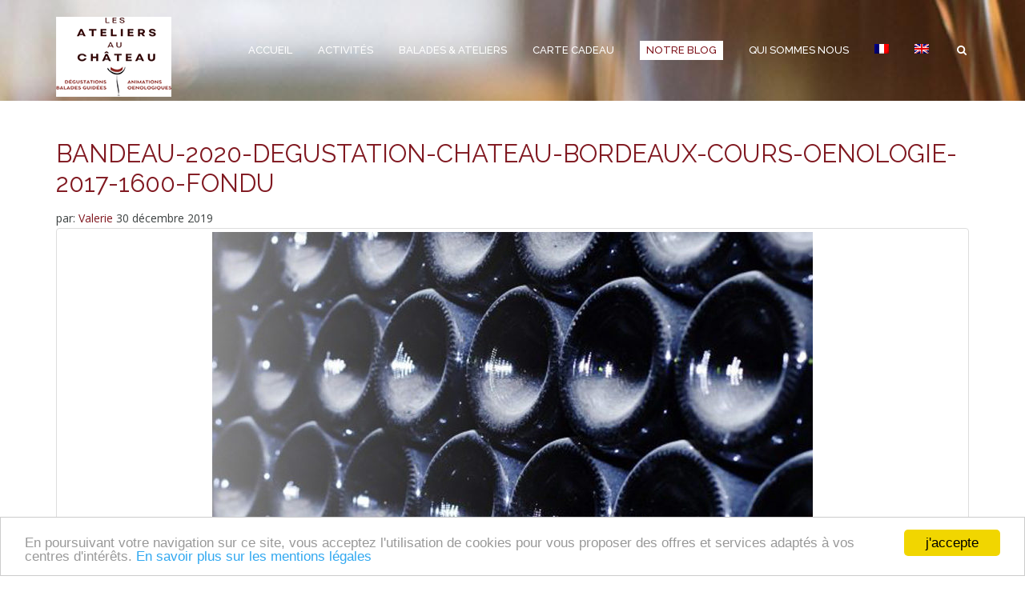

--- FILE ---
content_type: text/html; charset=UTF-8
request_url: https://www.degustation-bordeaux.fr/ateliers-de-degustation/attachment/bandeau-2020-degustation-chateau-bordeaux-cours-oenologie-2017-1600-fondu/
body_size: 14716
content:
<!DOCTYPE html>
<html class="no-js" lang="fr-FR">
<head>
	<!-- Google Tag Manager -->
<script>(function(w,d,s,l,i){w[l]=w[l]||[];w[l].push({'gtm.start':
new Date().getTime(),event:'gtm.js'});var f=d.getElementsByTagName(s)[0],
j=d.createElement(s),dl=l!='dataLayer'?'&l='+l:'';j.async=true;j.src=
'https://www.googletagmanager.com/gtm.js?id='+i+dl;f.parentNode.insertBefore(j,f);
})(window,document,'script','dataLayer','GTM-MLKKFMK');</script>
<!-- End Google Tag Manager -->
	<!-- Global site tag (gtag.js) - Google Analytics -->
<script async src="https://www.googletagmanager.com/gtag/js?id=G-KH115019KC"></script>
<script>
  window.dataLayer = window.dataLayer || [];
  function gtag(){dataLayer.push(arguments);}
  gtag('js', new Date());

  gtag('config', 'G-KH115019KC');
</script>
  <meta charset="utf-8">
  <meta http-equiv="X-UA-Compatible" content="IE=edge">
  <title>bandeau-2020-degustation-chateau-bordeaux-cours-oenologie-2017-1600-fondu - Les Ateliers au Chateau - Vins Bordeaux</title><link rel="preload" data-rocket-preload as="image" href="https://www.degustation-bordeaux.fr/wp-content/uploads/2014/12/ateliers-de-bardins-degustation-vins.jpg" fetchpriority="high"><link rel="preload" data-rocket-preload as="style" href="https://fonts.googleapis.com/css?family=Open%20Sans%3Anormal%2C500%7CRaleway%3A300%2C400%2C500%2C600%2C700&#038;subset=latin&#038;display=swap" /><link rel="stylesheet" href="https://fonts.googleapis.com/css?family=Open%20Sans%3Anormal%2C500%7CRaleway%3A300%2C400%2C500%2C600%2C700&#038;subset=latin&#038;display=swap" media="print" onload="this.media='all'" /><noscript><link rel="stylesheet" href="https://fonts.googleapis.com/css?family=Open%20Sans%3Anormal%2C500%7CRaleway%3A300%2C400%2C500%2C600%2C700&#038;subset=latin&#038;display=swap" /></noscript>
<meta name="google-site-verification" content="zVz6DjRf79kXdsLqsQfJx45gEQjilG7kbwhPzj6PT0Q" />
  <meta name="viewport" content="width=device-width, initial-scale=1">
  <meta name='robots' content='index, follow, max-image-preview:large, max-snippet:-1, max-video-preview:-1' />
	<style>img:is([sizes="auto" i], [sizes^="auto," i]) { contain-intrinsic-size: 3000px 1500px }</style>
	<link rel="alternate" hreflang="fr-fr" href="https://www.degustation-bordeaux.fr/ateliers-de-degustation/attachment/bandeau-2020-degustation-chateau-bordeaux-cours-oenologie-2017-1600-fondu/" />
<link rel="alternate" hreflang="en-us" href="https://www.degustation-bordeaux.fr/en/bandeau-2020-degustation-chateau-bordeaux-cours-oenologie-2017-1600-fondu-2/" />
<link rel="alternate" hreflang="x-default" href="https://www.degustation-bordeaux.fr/ateliers-de-degustation/attachment/bandeau-2020-degustation-chateau-bordeaux-cours-oenologie-2017-1600-fondu/" />

	<!-- This site is optimized with the Yoast SEO plugin v24.4 - https://yoast.com/wordpress/plugins/seo/ -->
	<link rel="canonical" href="https://www.degustation-bordeaux.fr/ateliers-de-degustation/attachment/bandeau-2020-degustation-chateau-bordeaux-cours-oenologie-2017-1600-fondu/" />
	<meta property="og:locale" content="fr_FR" />
	<meta property="og:type" content="article" />
	<meta property="og:title" content="bandeau-2020-degustation-chateau-bordeaux-cours-oenologie-2017-1600-fondu - Les Ateliers au Chateau - Vins Bordeaux" />
	<meta property="og:url" content="https://www.degustation-bordeaux.fr/ateliers-de-degustation/attachment/bandeau-2020-degustation-chateau-bordeaux-cours-oenologie-2017-1600-fondu/" />
	<meta property="og:site_name" content="Les Ateliers au Chateau - Vins Bordeaux" />
	<meta property="article:publisher" content="https://www.facebook.com/ateliers.debardins" />
	<meta property="og:image" content="https://www.degustation-bordeaux.fr/ateliers-de-degustation/attachment/bandeau-2020-degustation-chateau-bordeaux-cours-oenologie-2017-1600-fondu" />
	<meta property="og:image:width" content="1600" />
	<meta property="og:image:height" content="400" />
	<meta property="og:image:type" content="image/jpeg" />
	<meta name="twitter:card" content="summary_large_image" />
	<script type="application/ld+json" class="yoast-schema-graph">{"@context":"https://schema.org","@graph":[{"@type":"WebPage","@id":"https://www.degustation-bordeaux.fr/ateliers-de-degustation/attachment/bandeau-2020-degustation-chateau-bordeaux-cours-oenologie-2017-1600-fondu/","url":"https://www.degustation-bordeaux.fr/ateliers-de-degustation/attachment/bandeau-2020-degustation-chateau-bordeaux-cours-oenologie-2017-1600-fondu/","name":"bandeau-2020-degustation-chateau-bordeaux-cours-oenologie-2017-1600-fondu - Les Ateliers au Chateau - Vins Bordeaux","isPartOf":{"@id":"https://www.degustation-bordeaux.fr/#website"},"primaryImageOfPage":{"@id":"https://www.degustation-bordeaux.fr/ateliers-de-degustation/attachment/bandeau-2020-degustation-chateau-bordeaux-cours-oenologie-2017-1600-fondu/#primaryimage"},"image":{"@id":"https://www.degustation-bordeaux.fr/ateliers-de-degustation/attachment/bandeau-2020-degustation-chateau-bordeaux-cours-oenologie-2017-1600-fondu/#primaryimage"},"thumbnailUrl":"https://www.degustation-bordeaux.fr/wp-content/uploads/2019/12/bandeau-2020-degustation-chateau-bordeaux-cours-oenologie-2017-1600-fondu.jpg","datePublished":"2019-12-30T10:31:29+00:00","breadcrumb":{"@id":"https://www.degustation-bordeaux.fr/ateliers-de-degustation/attachment/bandeau-2020-degustation-chateau-bordeaux-cours-oenologie-2017-1600-fondu/#breadcrumb"},"inLanguage":"fr-FR","potentialAction":[{"@type":"ReadAction","target":["https://www.degustation-bordeaux.fr/ateliers-de-degustation/attachment/bandeau-2020-degustation-chateau-bordeaux-cours-oenologie-2017-1600-fondu/"]}]},{"@type":"ImageObject","inLanguage":"fr-FR","@id":"https://www.degustation-bordeaux.fr/ateliers-de-degustation/attachment/bandeau-2020-degustation-chateau-bordeaux-cours-oenologie-2017-1600-fondu/#primaryimage","url":"https://www.degustation-bordeaux.fr/wp-content/uploads/2019/12/bandeau-2020-degustation-chateau-bordeaux-cours-oenologie-2017-1600-fondu.jpg","contentUrl":"https://www.degustation-bordeaux.fr/wp-content/uploads/2019/12/bandeau-2020-degustation-chateau-bordeaux-cours-oenologie-2017-1600-fondu.jpg","width":1600,"height":400},{"@type":"BreadcrumbList","@id":"https://www.degustation-bordeaux.fr/ateliers-de-degustation/attachment/bandeau-2020-degustation-chateau-bordeaux-cours-oenologie-2017-1600-fondu/#breadcrumb","itemListElement":[{"@type":"ListItem","position":1,"name":"Accueil","item":"https://www.degustation-bordeaux.fr/"},{"@type":"ListItem","position":2,"name":"Ateliers de dégustation et visite au château","item":"https://www.degustation-bordeaux.fr/ateliers-de-degustation/"},{"@type":"ListItem","position":3,"name":"bandeau-2020-degustation-chateau-bordeaux-cours-oenologie-2017-1600-fondu"}]},{"@type":"WebSite","@id":"https://www.degustation-bordeaux.fr/#website","url":"https://www.degustation-bordeaux.fr/","name":"Les Ateliers au Chateau - Vins Bordeaux","description":"","publisher":{"@id":"https://www.degustation-bordeaux.fr/#organization"},"potentialAction":[{"@type":"SearchAction","target":{"@type":"EntryPoint","urlTemplate":"https://www.degustation-bordeaux.fr/?s={search_term_string}"},"query-input":{"@type":"PropertyValueSpecification","valueRequired":true,"valueName":"search_term_string"}}],"inLanguage":"fr-FR"},{"@type":"Organization","@id":"https://www.degustation-bordeaux.fr/#organization","name":"Les Ateliers au chateau","url":"https://www.degustation-bordeaux.fr/","logo":{"@type":"ImageObject","inLanguage":"fr-FR","@id":"https://www.degustation-bordeaux.fr/#/schema/logo/image/","url":"https://www.degustation-bordeaux.fr/wp-content/uploads/2015/06/logo-ateliersdebardins.png","contentUrl":"https://www.degustation-bordeaux.fr/wp-content/uploads/2015/06/logo-ateliersdebardins.png","width":144,"height":100,"caption":"Les Ateliers au chateau"},"image":{"@id":"https://www.degustation-bordeaux.fr/#/schema/logo/image/"},"sameAs":["https://www.facebook.com/ateliers.debardins"]}]}</script>
	<!-- / Yoast SEO plugin. -->


<link rel='dns-prefetch' href='//maps.googleapis.com' />
<link rel='dns-prefetch' href='//fonts.googleapis.com' />
<link href='https://fonts.gstatic.com' crossorigin rel='preconnect' />
<link rel="alternate" type="application/rss+xml" title="Les Ateliers au Chateau - Vins Bordeaux &raquo; Flux" href="https://www.degustation-bordeaux.fr/feed/" />
<link rel="alternate" type="application/rss+xml" title="Les Ateliers au Chateau - Vins Bordeaux &raquo; Flux des commentaires" href="https://www.degustation-bordeaux.fr/comments/feed/" />
<link rel="alternate" type="application/rss+xml" title="Les Ateliers au Chateau - Vins Bordeaux &raquo; bandeau-2020-degustation-chateau-bordeaux-cours-oenologie-2017-1600-fondu Flux des commentaires" href="https://www.degustation-bordeaux.fr/ateliers-de-degustation/attachment/bandeau-2020-degustation-chateau-bordeaux-cours-oenologie-2017-1600-fondu/feed/" />
		<!-- This site uses the Google Analytics by MonsterInsights plugin v9.2.4 - Using Analytics tracking - https://www.monsterinsights.com/ -->
		<!-- Remarque : MonsterInsights n’est actuellement pas configuré sur ce site. Le propriétaire doit authentifier son compte Google Analytics dans les réglages de MonsterInsights.  -->
					<!-- No tracking code set -->
				<!-- / Google Analytics by MonsterInsights -->
		<link rel='stylesheet' id='sbr_styles-css' href='/wp-content/plugins/reviews-feed/assets/css/sbr-styles.min.css?ver=2.1.1' type='text/css' media='all' />
<style id='wp-emoji-styles-inline-css' type='text/css'>

	img.wp-smiley, img.emoji {
		display: inline !important;
		border: none !important;
		box-shadow: none !important;
		height: 1em !important;
		width: 1em !important;
		margin: 0 0.07em !important;
		vertical-align: -0.1em !important;
		background: none !important;
		padding: 0 !important;
	}
</style>
<link rel='stylesheet' id='wp-block-library-css' href='/wp-includes/css/dist/block-library/style.min.css?ver=6.7.4' type='text/css' media='all' />
<style id='classic-theme-styles-inline-css' type='text/css'>
/*! This file is auto-generated */
.wp-block-button__link{color:#fff;background-color:#32373c;border-radius:9999px;box-shadow:none;text-decoration:none;padding:calc(.667em + 2px) calc(1.333em + 2px);font-size:1.125em}.wp-block-file__button{background:#32373c;color:#fff;text-decoration:none}
</style>
<style id='global-styles-inline-css' type='text/css'>
:root{--wp--preset--aspect-ratio--square: 1;--wp--preset--aspect-ratio--4-3: 4/3;--wp--preset--aspect-ratio--3-4: 3/4;--wp--preset--aspect-ratio--3-2: 3/2;--wp--preset--aspect-ratio--2-3: 2/3;--wp--preset--aspect-ratio--16-9: 16/9;--wp--preset--aspect-ratio--9-16: 9/16;--wp--preset--color--black: #000000;--wp--preset--color--cyan-bluish-gray: #abb8c3;--wp--preset--color--white: #ffffff;--wp--preset--color--pale-pink: #f78da7;--wp--preset--color--vivid-red: #cf2e2e;--wp--preset--color--luminous-vivid-orange: #ff6900;--wp--preset--color--luminous-vivid-amber: #fcb900;--wp--preset--color--light-green-cyan: #7bdcb5;--wp--preset--color--vivid-green-cyan: #00d084;--wp--preset--color--pale-cyan-blue: #8ed1fc;--wp--preset--color--vivid-cyan-blue: #0693e3;--wp--preset--color--vivid-purple: #9b51e0;--wp--preset--gradient--vivid-cyan-blue-to-vivid-purple: linear-gradient(135deg,rgba(6,147,227,1) 0%,rgb(155,81,224) 100%);--wp--preset--gradient--light-green-cyan-to-vivid-green-cyan: linear-gradient(135deg,rgb(122,220,180) 0%,rgb(0,208,130) 100%);--wp--preset--gradient--luminous-vivid-amber-to-luminous-vivid-orange: linear-gradient(135deg,rgba(252,185,0,1) 0%,rgba(255,105,0,1) 100%);--wp--preset--gradient--luminous-vivid-orange-to-vivid-red: linear-gradient(135deg,rgba(255,105,0,1) 0%,rgb(207,46,46) 100%);--wp--preset--gradient--very-light-gray-to-cyan-bluish-gray: linear-gradient(135deg,rgb(238,238,238) 0%,rgb(169,184,195) 100%);--wp--preset--gradient--cool-to-warm-spectrum: linear-gradient(135deg,rgb(74,234,220) 0%,rgb(151,120,209) 20%,rgb(207,42,186) 40%,rgb(238,44,130) 60%,rgb(251,105,98) 80%,rgb(254,248,76) 100%);--wp--preset--gradient--blush-light-purple: linear-gradient(135deg,rgb(255,206,236) 0%,rgb(152,150,240) 100%);--wp--preset--gradient--blush-bordeaux: linear-gradient(135deg,rgb(254,205,165) 0%,rgb(254,45,45) 50%,rgb(107,0,62) 100%);--wp--preset--gradient--luminous-dusk: linear-gradient(135deg,rgb(255,203,112) 0%,rgb(199,81,192) 50%,rgb(65,88,208) 100%);--wp--preset--gradient--pale-ocean: linear-gradient(135deg,rgb(255,245,203) 0%,rgb(182,227,212) 50%,rgb(51,167,181) 100%);--wp--preset--gradient--electric-grass: linear-gradient(135deg,rgb(202,248,128) 0%,rgb(113,206,126) 100%);--wp--preset--gradient--midnight: linear-gradient(135deg,rgb(2,3,129) 0%,rgb(40,116,252) 100%);--wp--preset--font-size--small: 13px;--wp--preset--font-size--medium: 20px;--wp--preset--font-size--large: 36px;--wp--preset--font-size--x-large: 42px;--wp--preset--spacing--20: 0.44rem;--wp--preset--spacing--30: 0.67rem;--wp--preset--spacing--40: 1rem;--wp--preset--spacing--50: 1.5rem;--wp--preset--spacing--60: 2.25rem;--wp--preset--spacing--70: 3.38rem;--wp--preset--spacing--80: 5.06rem;--wp--preset--shadow--natural: 6px 6px 9px rgba(0, 0, 0, 0.2);--wp--preset--shadow--deep: 12px 12px 50px rgba(0, 0, 0, 0.4);--wp--preset--shadow--sharp: 6px 6px 0px rgba(0, 0, 0, 0.2);--wp--preset--shadow--outlined: 6px 6px 0px -3px rgba(255, 255, 255, 1), 6px 6px rgba(0, 0, 0, 1);--wp--preset--shadow--crisp: 6px 6px 0px rgba(0, 0, 0, 1);}:where(.is-layout-flex){gap: 0.5em;}:where(.is-layout-grid){gap: 0.5em;}body .is-layout-flex{display: flex;}.is-layout-flex{flex-wrap: wrap;align-items: center;}.is-layout-flex > :is(*, div){margin: 0;}body .is-layout-grid{display: grid;}.is-layout-grid > :is(*, div){margin: 0;}:where(.wp-block-columns.is-layout-flex){gap: 2em;}:where(.wp-block-columns.is-layout-grid){gap: 2em;}:where(.wp-block-post-template.is-layout-flex){gap: 1.25em;}:where(.wp-block-post-template.is-layout-grid){gap: 1.25em;}.has-black-color{color: var(--wp--preset--color--black) !important;}.has-cyan-bluish-gray-color{color: var(--wp--preset--color--cyan-bluish-gray) !important;}.has-white-color{color: var(--wp--preset--color--white) !important;}.has-pale-pink-color{color: var(--wp--preset--color--pale-pink) !important;}.has-vivid-red-color{color: var(--wp--preset--color--vivid-red) !important;}.has-luminous-vivid-orange-color{color: var(--wp--preset--color--luminous-vivid-orange) !important;}.has-luminous-vivid-amber-color{color: var(--wp--preset--color--luminous-vivid-amber) !important;}.has-light-green-cyan-color{color: var(--wp--preset--color--light-green-cyan) !important;}.has-vivid-green-cyan-color{color: var(--wp--preset--color--vivid-green-cyan) !important;}.has-pale-cyan-blue-color{color: var(--wp--preset--color--pale-cyan-blue) !important;}.has-vivid-cyan-blue-color{color: var(--wp--preset--color--vivid-cyan-blue) !important;}.has-vivid-purple-color{color: var(--wp--preset--color--vivid-purple) !important;}.has-black-background-color{background-color: var(--wp--preset--color--black) !important;}.has-cyan-bluish-gray-background-color{background-color: var(--wp--preset--color--cyan-bluish-gray) !important;}.has-white-background-color{background-color: var(--wp--preset--color--white) !important;}.has-pale-pink-background-color{background-color: var(--wp--preset--color--pale-pink) !important;}.has-vivid-red-background-color{background-color: var(--wp--preset--color--vivid-red) !important;}.has-luminous-vivid-orange-background-color{background-color: var(--wp--preset--color--luminous-vivid-orange) !important;}.has-luminous-vivid-amber-background-color{background-color: var(--wp--preset--color--luminous-vivid-amber) !important;}.has-light-green-cyan-background-color{background-color: var(--wp--preset--color--light-green-cyan) !important;}.has-vivid-green-cyan-background-color{background-color: var(--wp--preset--color--vivid-green-cyan) !important;}.has-pale-cyan-blue-background-color{background-color: var(--wp--preset--color--pale-cyan-blue) !important;}.has-vivid-cyan-blue-background-color{background-color: var(--wp--preset--color--vivid-cyan-blue) !important;}.has-vivid-purple-background-color{background-color: var(--wp--preset--color--vivid-purple) !important;}.has-black-border-color{border-color: var(--wp--preset--color--black) !important;}.has-cyan-bluish-gray-border-color{border-color: var(--wp--preset--color--cyan-bluish-gray) !important;}.has-white-border-color{border-color: var(--wp--preset--color--white) !important;}.has-pale-pink-border-color{border-color: var(--wp--preset--color--pale-pink) !important;}.has-vivid-red-border-color{border-color: var(--wp--preset--color--vivid-red) !important;}.has-luminous-vivid-orange-border-color{border-color: var(--wp--preset--color--luminous-vivid-orange) !important;}.has-luminous-vivid-amber-border-color{border-color: var(--wp--preset--color--luminous-vivid-amber) !important;}.has-light-green-cyan-border-color{border-color: var(--wp--preset--color--light-green-cyan) !important;}.has-vivid-green-cyan-border-color{border-color: var(--wp--preset--color--vivid-green-cyan) !important;}.has-pale-cyan-blue-border-color{border-color: var(--wp--preset--color--pale-cyan-blue) !important;}.has-vivid-cyan-blue-border-color{border-color: var(--wp--preset--color--vivid-cyan-blue) !important;}.has-vivid-purple-border-color{border-color: var(--wp--preset--color--vivid-purple) !important;}.has-vivid-cyan-blue-to-vivid-purple-gradient-background{background: var(--wp--preset--gradient--vivid-cyan-blue-to-vivid-purple) !important;}.has-light-green-cyan-to-vivid-green-cyan-gradient-background{background: var(--wp--preset--gradient--light-green-cyan-to-vivid-green-cyan) !important;}.has-luminous-vivid-amber-to-luminous-vivid-orange-gradient-background{background: var(--wp--preset--gradient--luminous-vivid-amber-to-luminous-vivid-orange) !important;}.has-luminous-vivid-orange-to-vivid-red-gradient-background{background: var(--wp--preset--gradient--luminous-vivid-orange-to-vivid-red) !important;}.has-very-light-gray-to-cyan-bluish-gray-gradient-background{background: var(--wp--preset--gradient--very-light-gray-to-cyan-bluish-gray) !important;}.has-cool-to-warm-spectrum-gradient-background{background: var(--wp--preset--gradient--cool-to-warm-spectrum) !important;}.has-blush-light-purple-gradient-background{background: var(--wp--preset--gradient--blush-light-purple) !important;}.has-blush-bordeaux-gradient-background{background: var(--wp--preset--gradient--blush-bordeaux) !important;}.has-luminous-dusk-gradient-background{background: var(--wp--preset--gradient--luminous-dusk) !important;}.has-pale-ocean-gradient-background{background: var(--wp--preset--gradient--pale-ocean) !important;}.has-electric-grass-gradient-background{background: var(--wp--preset--gradient--electric-grass) !important;}.has-midnight-gradient-background{background: var(--wp--preset--gradient--midnight) !important;}.has-small-font-size{font-size: var(--wp--preset--font-size--small) !important;}.has-medium-font-size{font-size: var(--wp--preset--font-size--medium) !important;}.has-large-font-size{font-size: var(--wp--preset--font-size--large) !important;}.has-x-large-font-size{font-size: var(--wp--preset--font-size--x-large) !important;}
:where(.wp-block-post-template.is-layout-flex){gap: 1.25em;}:where(.wp-block-post-template.is-layout-grid){gap: 1.25em;}
:where(.wp-block-columns.is-layout-flex){gap: 2em;}:where(.wp-block-columns.is-layout-grid){gap: 2em;}
:root :where(.wp-block-pullquote){font-size: 1.5em;line-height: 1.6;}
</style>
<link rel='stylesheet' id='cc-light-bottom-css' href='/wp-content/plugins/cc-cookie-consent/assets/plugin-css/light-bottom.css?ver=1.2.0' type='text/css' media='all' />
<link rel='stylesheet' id='wpml-legacy-horizontal-list-0-css' href='/wp-content/plugins/sitepress-multilingual-cms/templates/language-switchers/legacy-list-horizontal/style.min.css?ver=1' type='text/css' media='all' />
<style id='wpml-legacy-horizontal-list-0-inline-css' type='text/css'>
.wpml-ls-statics-shortcode_actions{background-color:#ffffff;}.wpml-ls-statics-shortcode_actions, .wpml-ls-statics-shortcode_actions .wpml-ls-sub-menu, .wpml-ls-statics-shortcode_actions a {border-color:#cdcdcd;}.wpml-ls-statics-shortcode_actions a, .wpml-ls-statics-shortcode_actions .wpml-ls-sub-menu a, .wpml-ls-statics-shortcode_actions .wpml-ls-sub-menu a:link, .wpml-ls-statics-shortcode_actions li:not(.wpml-ls-current-language) .wpml-ls-link, .wpml-ls-statics-shortcode_actions li:not(.wpml-ls-current-language) .wpml-ls-link:link {color:#444444;background-color:#ffffff;}.wpml-ls-statics-shortcode_actions .wpml-ls-sub-menu a:hover,.wpml-ls-statics-shortcode_actions .wpml-ls-sub-menu a:focus, .wpml-ls-statics-shortcode_actions .wpml-ls-sub-menu a:link:hover, .wpml-ls-statics-shortcode_actions .wpml-ls-sub-menu a:link:focus {color:#000000;background-color:#eeeeee;}.wpml-ls-statics-shortcode_actions .wpml-ls-current-language > a {color:#444444;background-color:#ffffff;}.wpml-ls-statics-shortcode_actions .wpml-ls-current-language:hover>a, .wpml-ls-statics-shortcode_actions .wpml-ls-current-language>a:focus {color:#000000;background-color:#eeeeee;}
</style>
<link rel='stylesheet' id='wpml-menu-item-0-css' href='/wp-content/plugins/sitepress-multilingual-cms/templates/language-switchers/menu-item/style.min.css?ver=1' type='text/css' media='all' />
<link rel='stylesheet' id='cms-navigation-style-base-css' href='/wp-content/plugins/wpml-cms-nav/res/css/cms-navigation-base.css?ver=1.5.5' type='text/css' media='screen' />
<link rel='stylesheet' id='cms-navigation-style-css' href='/wp-content/plugins/wpml-cms-nav/res/css/cms-navigation.css?ver=1.5.5' type='text/css' media='screen' />
<!--[if IE 7]>
<link rel='stylesheet' id='fontello-ie7-css' href='/wp-content/themes/mango/assets/css/fontello-ie7.css?ver=6.7.4' type='text/css' media='all' />
<![endif]-->
<style id='akismet-widget-style-inline-css' type='text/css'>

			.a-stats {
				--akismet-color-mid-green: #357b49;
				--akismet-color-white: #fff;
				--akismet-color-light-grey: #f6f7f7;

				max-width: 350px;
				width: auto;
			}

			.a-stats * {
				all: unset;
				box-sizing: border-box;
			}

			.a-stats strong {
				font-weight: 600;
			}

			.a-stats a.a-stats__link,
			.a-stats a.a-stats__link:visited,
			.a-stats a.a-stats__link:active {
				background: var(--akismet-color-mid-green);
				border: none;
				box-shadow: none;
				border-radius: 8px;
				color: var(--akismet-color-white);
				cursor: pointer;
				display: block;
				font-family: -apple-system, BlinkMacSystemFont, 'Segoe UI', 'Roboto', 'Oxygen-Sans', 'Ubuntu', 'Cantarell', 'Helvetica Neue', sans-serif;
				font-weight: 500;
				padding: 12px;
				text-align: center;
				text-decoration: none;
				transition: all 0.2s ease;
			}

			/* Extra specificity to deal with TwentyTwentyOne focus style */
			.widget .a-stats a.a-stats__link:focus {
				background: var(--akismet-color-mid-green);
				color: var(--akismet-color-white);
				text-decoration: none;
			}

			.a-stats a.a-stats__link:hover {
				filter: brightness(110%);
				box-shadow: 0 4px 12px rgba(0, 0, 0, 0.06), 0 0 2px rgba(0, 0, 0, 0.16);
			}

			.a-stats .count {
				color: var(--akismet-color-white);
				display: block;
				font-size: 1.5em;
				line-height: 1.4;
				padding: 0 13px;
				white-space: nowrap;
			}
		
</style>
<link rel='stylesheet' id='qlwapp-css' href='/wp-content/plugins/wp-whatsapp-chat/build/frontend/css/style.css?ver=7.5.1' type='text/css' media='all' />
<link rel='stylesheet' id='roots_main-css' href='/wp-content/themes/mango/assets/css/app.css?ver=d61caf5516205d25be092c779b46df75' type='text/css' media='all' />
<link rel='stylesheet' id='project_style-css' href='/wp-content/themes/mango/assets/css/style.css?ver=1.0.14' type='text/css' media='all' />
<link rel='stylesheet' id='fontello_icons-css' href='/wp-content/themes/mango/assets/css/fontello.css?ver=1.0.14' type='text/css' media='all' />
<link rel='stylesheet' id='owl_carousel-css' href='/wp-content/themes/mango/assets/css/owl.carousel.min.css?ver=2.0.0' type='text/css' media='all' />
<link rel='stylesheet' id='magnific_popup-css' href='/wp-content/themes/mango/assets/css/magnific-popup.css?ver=1.0.0' type='text/css' media='all' />
<link rel='stylesheet' id='animate_css-css' href='/wp-content/themes/mango/assets/css/animate.min.css?ver=197' type='text/css' media='all' />


<style id='rocket-lazyload-inline-css' type='text/css'>
.rll-youtube-player{position:relative;padding-bottom:56.23%;height:0;overflow:hidden;max-width:100%;}.rll-youtube-player:focus-within{outline: 2px solid currentColor;outline-offset: 5px;}.rll-youtube-player iframe{position:absolute;top:0;left:0;width:100%;height:100%;z-index:100;background:0 0}.rll-youtube-player img{bottom:0;display:block;left:0;margin:auto;max-width:100%;width:100%;position:absolute;right:0;top:0;border:none;height:auto;-webkit-transition:.4s all;-moz-transition:.4s all;transition:.4s all}.rll-youtube-player img:hover{-webkit-filter:brightness(75%)}.rll-youtube-player .play{height:100%;width:100%;left:0;top:0;position:absolute;background:url(https://www.degustation-bordeaux.fr/wp-content/plugins/wp-rocket/assets/img/youtube.png) no-repeat center;background-color: transparent !important;cursor:pointer;border:none;}
</style>
<script type="text/javascript" src="/wp-content/themes/mango/assets/js/vendor/modernizr-2.7.0.min.js?ver=2.7.0" id="modernizr-js"></script>
<script type="text/javascript" src="/wp-includes/js/jquery/jquery.min.js?ver=3.7.1" id="jquery-core-js"></script>
<script type="text/javascript" src="/wp-includes/js/jquery/jquery-migrate.min.js?ver=3.4.1" id="jquery-migrate-js"></script>
<link rel="https://api.w.org/" href="https://www.degustation-bordeaux.fr/wp-json/" /><link rel="alternate" title="JSON" type="application/json" href="https://www.degustation-bordeaux.fr/wp-json/wp/v2/media/5682" /><link rel="EditURI" type="application/rsd+xml" title="RSD" href="https://www.degustation-bordeaux.fr/xmlrpc.php?rsd" />

<link rel='shortlink' href='https://www.degustation-bordeaux.fr/?p=5682' />
<link rel="alternate" title="oEmbed (JSON)" type="application/json+oembed" href="https://www.degustation-bordeaux.fr/wp-json/oembed/1.0/embed?url=https%3A%2F%2Fwww.degustation-bordeaux.fr%2Fateliers-de-degustation%2Fattachment%2Fbandeau-2020-degustation-chateau-bordeaux-cours-oenologie-2017-1600-fondu%2F" />
<link rel="alternate" title="oEmbed (XML)" type="text/xml+oembed" href="https://www.degustation-bordeaux.fr/wp-json/oembed/1.0/embed?url=https%3A%2F%2Fwww.degustation-bordeaux.fr%2Fateliers-de-degustation%2Fattachment%2Fbandeau-2020-degustation-chateau-bordeaux-cours-oenologie-2017-1600-fondu%2F&#038;format=xml" />
<meta name="generator" content="WPML ver:4.7.0 stt:1,4;" />
<link rel="shortcut icon" href="https://www.degustation-bordeaux.fr/wp-content/uploads/2019/08/FAVICON-atelier-chateaux-degustation-bordeaux.png">
<style>
h1 {color:#801820;}
h2 {font-size:22px; color:#801820; }
h3 {font-size:18px; color:#000; text-transform:none; font-weight:bold;}
.navbar-default .navbar-nav>.active>a, .navbar-default .navbar-nav>.active>a:hover, .navbar-default .navbar-nav>.active>a:focus {background-color:#ffffff;padding-left:8px;padding-right:8px;}
.navbar-default.bgimg .navbar-nav>.active>a, .navbar-default.bgimg .navbar-nav>.active>a:hover, .navbar-default.bgimg .navbar-nav>.active>a:focus {background-color:#ffffff;padding-left:8px;padding-right:8px;}
footer.content-info {background-color:#801820;}
footer.content-info .copyright .copyright-text a {color:#bebebe;}
footer.content-info .copyright .copyright-text a:hover {color:#ffffff;text-decoration:underline;}
footer .btn-brandcolour {background-color:#ffffff;color:#801820;}
footer .btn-brandcolour:hover {background-color:#bebebe;color:#ffffff;}
.navbar {background-color:#801820;background-image:url(https://www.degustation-bordeaux.fr/wp-content/uploads/2014/12/ateliers-de-bardins-degustation-vins.jpg)}
.single-portfolio .portfolio .entry-title {padding-top:40px;font-weight:500;}
footer .custom-recent-posts a:hover .name, .custom-recent-posts a:focus .name{color:#bebebe;}
.cbp-spmenu .navbar-nav a {color:#801820;}
.projects .shortcode .layout-masonry .btn-more {
   display: none;
}
</style>
			<style>
				:root {
				--qlwapp-scheme-font-family:inherit;--qlwapp-scheme-font-size:18px;--qlwapp-scheme-icon-size:60px;--qlwapp-scheme-icon-font-size:24px;--qlwapp-scheme-box-message-word-break:break-all;				}
			</style>
			<noscript><style id="rocket-lazyload-nojs-css">.rll-youtube-player, [data-lazy-src]{display:none !important;}</style></noscript><meta name="generator" content="WP Rocket 3.18.1.5" data-wpr-features="wpr_lazyload_images wpr_lazyload_iframes wpr_oci wpr_desktop wpr_preload_links" /></head>
<body class="attachment attachment-template-default single single-attachment postid-5682 attachmentid-5682 attachment-jpeg bandeau-2020-degustation-chateau-bordeaux-cours-oenologie-2017-1600-fondu">
	<!-- Google Tag Manager (noscript) -->
<noscript><iframe src="https://www.googletagmanager.com/ns.html?id=GTM-MLKKFMK"
height="0" width="0" style="display:none;visibility:hidden"></iframe></noscript>
<!-- End Google Tag Manager (noscript) -->
  <div  class="website-loader"><div  class="loading-anim"></div></div>
  <a name="toppage" id="toppage"></a>
  <!--[if lt IE 8]>
    <div class="alert alert-warning">
      You are using an <strong>outdated</strong> browser. Please <a href="http://browsehappy.com/">upgrade your browser</a> to improve your experience.    </div>
  <![endif]-->

      <header class="banner navbar navbar-default navbar-static-top  " role="banner" >
        <div  class="container">
            <div class="navbar-header">
                <button type="button" class="navbar-toggle" id="showRightPush">
                    <span class="sr-only">Toggle navigation</span>
                    <span class="icon-bar"></span>
                    <span class="icon-bar"></span>
                    <span class="icon-bar"></span>
                </button>
                <a class="navbar-brand" href="https://www.degustation-bordeaux.fr">
                                            <img src="https://www.degustation-bordeaux.fr/wp-content/uploads/2016/09/logo-ateliers-au-chateau-144x102.png"
                                                          alt="Ateliers aux Chateaux - Bordeaux"
                             style="top:-30px"
                             width="144" height="100">
                                        </a>
            </div>

            <nav class="collapse navbar-collapse" role="navigation">
                <ul id="menu-menu" class="nav navbar-nav"><li class="menu-accueil"><a href="https://www.degustation-bordeaux.fr/">Accueil</a></li>
<li class="dropdown menu-activites"><a class="dropdown-toggle" data-toggle="dropdown" data-target="#" href="https://www.degustation-bordeaux.fr/activites-et-animations-dans-le-vignoble/">Activités <i class="icon-down-open-mini"></i></a>
<ul class="dropdown-menu">
	<li class="menu-vous-etes-une-entreprise"><a href="https://www.degustation-bordeaux.fr/activite-sortie-entreprise/">Vous êtes une entreprise</a></li>
</ul>
</li>
<li class="menu-balades-ateliers"><a href="https://www.degustation-bordeaux.fr/balades-et-ateliers-de-degustation/">Balades &#038; Ateliers</a></li>
<li class="menu-carte-cadeau"><a href="https://www.degustation-bordeaux.fr/carte-cadeau-atelier-degustation-bordeaux/">Carte cadeau</a></li>
<li class="active menu-notre-blog"><a href="https://www.degustation-bordeaux.fr/le-blog/">Notre Blog</a></li>
<li class="dropdown menu-qui-sommes-nous"><a class="dropdown-toggle" data-toggle="dropdown" data-target="#" href="https://www.degustation-bordeaux.fr/qui-sommes-nous/">Qui sommes nous <i class="icon-down-open-mini"></i></a>
<ul class="dropdown-menu">
	<li class="menu-nous-contacter"><a href="https://www.degustation-bordeaux.fr/contact/">Nous contacter</a></li>
	<li class="menu-arnaud-decroix-votre-guide"><a href="https://www.degustation-bordeaux.fr/qui-sommes-nous/arnaud-decroix/">Arnaud Decroix votre guide</a></li>
	<li class="menu-pascale-larroche-votre-guide"><a href="https://www.degustation-bordeaux.fr/pascale-larroche-guide-vin-bordeaux/">Pascale LARROCHE votre guide</a></li>
	<li class="menu-chateau-la-louviere"><a href="https://www.degustation-bordeaux.fr/qui-sommes-nous/chateau-la-louviere/">Chateau La Louvière</a></li>
	<li class="menu-chateau-de-ferrand"><a href="https://www.degustation-bordeaux.fr/qui-sommes-nous/chateau-de-ferrand/">Château de Ferrand</a></li>
	<li class="menu-chateau-bardins"><a href="https://www.degustation-bordeaux.fr/visitez-le-chateau-bardins/">Château Bardins</a></li>
</ul>
</li>
<li class="wpml-ls-slot-24 wpml-ls-item wpml-ls-item-fr wpml-ls-current-language wpml-ls-menu-item wpml-ls-first-item menu-"><a href="https://www.degustation-bordeaux.fr/ateliers-de-degustation/attachment/bandeau-2020-degustation-chateau-bordeaux-cours-oenologie-2017-1600-fondu/" title="Passer à "><img
            class="wpml-ls-flag"
            src="https://www.degustation-bordeaux.fr/wp-content/plugins/sitepress-multilingual-cms/res/flags/fr.png"
            alt="Français"
            width=18
            height=12
    /></a></li>
<li class="wpml-ls-slot-24 wpml-ls-item wpml-ls-item-en wpml-ls-menu-item wpml-ls-last-item menu-"><a href="https://www.degustation-bordeaux.fr/en/bandeau-2020-degustation-chateau-bordeaux-cours-oenologie-2017-1600-fondu-2/" title="Passer à "><img
            class="wpml-ls-flag"
            src="https://www.degustation-bordeaux.fr/wp-content/plugins/sitepress-multilingual-cms/res/flags/en.png"
            alt="Anglais"
            width=18
            height=12
    /></a></li>
<li class="menu-search"><a href="#search-form" id="nav-search-toggle"><i class="icon-search-2"></i></a></li></ul>            </nav>

            <form role="search" class="navbar-form" method="get" action="https://www.degustation-bordeaux.fr/">
                <input type="search" value="" name="s" class="search-field form-control" placeholder="Type text and press Enter">
                <button type="submit" class="search-submit">Search</button>
                <a class="close-search" href="javascript:void(0)"><i class="icon-cancel-1"></i></a>
            </form>

                    </div>
        <a href="#below-header" class="header-arrow-anim-down" style="bottom: 32px"></a>    </header>

    <a id="below-header" name="below-header"></a>

    <nav class="cbp-spmenu cbp-spmenu-vertical cbp-spmenu-right" id="cbp-spmenu-s2" data-title="Sidebar menu"></nav>

    <div class="navbar navbar-default navbar-fixed-top" id="fixed-bar"></div>
            <div  class="wrap container" role="document">
                <div  class="content row">
                                                            <main  class="main col-sm-12" role="main">
                          <article class="post-5682 attachment type-attachment status-inherit hentry">
    <header>
      <h1 class="entry-title">bandeau-2020-degustation-chateau-bordeaux-cours-oenologie-2017-1600-fondu</h1>
      <div class="entry-meta entry-meta-items">
            <span class="entry-meta-item byline author vcard">
            par:
            <a href="https://www.degustation-bordeaux.fr/author/lebourgeois/" rel="author" class="fn">
                Valerie            </a>
        </span>
    
            <span class="entry-meta-item entry-time">
        <time class="published" datetime="2019-12-30T10:31:29+00:00">
            30 décembre 2019        </time>
    </span>

    
    </div>
    </header>
    
    <div class="entry-content">
      <p class="attachment"><a class="thumbnail img-thumbnail" href='https://www.degustation-bordeaux.fr/wp-content/uploads/2019/12/bandeau-2020-degustation-chateau-bordeaux-cours-oenologie-2017-1600-fondu.jpg'><img fetchpriority="high" decoding="async" width="750" height="400" src="https://www.degustation-bordeaux.fr/wp-content/uploads/2019/12/bandeau-2020-degustation-chateau-bordeaux-cours-oenologie-2017-1600-fondu-750x400.jpg" class="attachment-medium size-medium" alt="" /></a></p>
    </div>

    <footer>
                    <section class="media entry-author">
                <div class="media-left pull-left">
                    <img alt='' src="data:image/svg+xml,%3Csvg%20xmlns='http://www.w3.org/2000/svg'%20viewBox='0%200%2070%2070'%3E%3C/svg%3E" data-lazy-srcset='https://secure.gravatar.com/avatar/0919be20d76028e117952e7daded58bb?s=140&#038;d=mm&#038;r=g 2x' class='avatar avatar-70 photo' height='70' width='70' decoding='async' data-lazy-src="https://secure.gravatar.com/avatar/0919be20d76028e117952e7daded58bb?s=70&#038;d=mm&#038;r=g"/><noscript><img alt='' src='https://secure.gravatar.com/avatar/0919be20d76028e117952e7daded58bb?s=70&#038;d=mm&#038;r=g' srcset='https://secure.gravatar.com/avatar/0919be20d76028e117952e7daded58bb?s=140&#038;d=mm&#038;r=g 2x' class='avatar avatar-70 photo' height='70' width='70' decoding='async'/></noscript>                </div>
                <div class="media-body">
                    <h4 class="media-heading">
                        Auteur : <strong>Valerie</strong>
                    </h4>
                    <p>
                                            </p>
                </div>
            </section>
            </footer>

    

    <section id="comment-respond">
    	<div id="respond" class="comment-respond">
		<h3 id="reply-title" class="comment-reply-title"><span class="h4">Faire un commentaire</span> <small><a rel="nofollow" id="cancel-comment-reply-link" href="/ateliers-de-degustation/attachment/bandeau-2020-degustation-chateau-bordeaux-cours-oenologie-2017-1600-fondu/#respond" style="display:none;"><span class="cancel-comment-reply">Annuler la réponse</span></a></small></h3><form action="https://www.degustation-bordeaux.fr/wp-comments-post.php" method="post" id="commentform" class="comment-form"><p class="comment-notes"><span id="email-notes">Votre adresse e-mail ne sera pas publiée.</span> <span class="required-field-message">Les champs obligatoires sont indiqués avec <span class="required">*</span></span></p><div class="form-group"><label for="comment"><textarea name="comment" id="comment" class="form-control" placeholder="commentaire" rows="5" aria-required="true"></textarea></label></div><input name="wpml_language_code" type="hidden" value="fr" /><div class="form-group comments-form-group-author"><label for="author"><input type="text" class="form-control" name="author" id="author" value="" placeholder="Nom *" size="22" aria-required="true"></label></div>
<div class="form-group comments-form-group-email"><label for="email"><input type="email" class="form-control" name="email" id="email" value="" placeholder="Email (non publié) *" size="22" aria-required="true"></label></div>
<div class="form-group"><label for="url"><input type="url" class="form-control" name="url" id="url" value="" placeholder="Site internet" size="22"></label></div>
<p class="comment-form-cookies-consent"><input id="wp-comment-cookies-consent" name="wp-comment-cookies-consent" type="checkbox" value="yes" /> <label for="wp-comment-cookies-consent">Enregistrer mon nom, mon e-mail et mon site dans le navigateur pour mon prochain commentaire.</label></p>
<p class="form-submit"><input name="submit" type="submit" id="submit" class="submit" value="Envoyer" /> <input type='hidden' name='comment_post_ID' value='5682' id='comment_post_ID'>
<input type='hidden' name='comment_parent' id='comment_parent' value='0'>
</p><p style="display: none;"><input type="hidden" id="akismet_comment_nonce" name="akismet_comment_nonce" value="08b266333b" /></p><p style="display: none !important;" class="akismet-fields-container" data-prefix="ak_"><label>&#916;<textarea name="ak_hp_textarea" cols="45" rows="8" maxlength="100"></textarea></label><input type="hidden" id="ak_js_1" name="ak_js" value="196"/><script>document.getElementById( "ak_js_1" ).setAttribute( "value", ( new Date() ).getTime() );</script></p></form>	</div><!-- #respond -->
	    </section><!-- /#respond -->
  </article>
                    </main><!-- /.main -->
                                        
                </div><!-- /.content -->
            </div><!-- /.wrap -->
              <a href="#toppage" class="btn btn-xs btn-square" id="gototop"><i class="icon-up-open"></i></a>
  <footer  class="content-info" role="contentinfo">
        <div  class="container container-widgets">
                <div  class="row masonry widgets">
        <div class="widget_text col-md-4 col-sm-6 item"><section class="widget_text widget custom_html-2 widget_custom_html"><h3 class="title">Offrez une carte cadeau</h3><div class="textwidget custom-html-widget"><img alt="idée cadeau carte atelier dégustation découverte vin et vignoble bordeaux" src="data:image/svg+xml,%3Csvg%20xmlns='http://www.w3.org/2000/svg'%20viewBox='0%200%200%200'%3E%3C/svg%3E" data-lazy-src="https://www.degustation-bordeaux.fr/wp-content/uploads/2024/10/CC-Balade-et-degustation-Saint-Emilion.png"><noscript><img alt="idée cadeau carte atelier dégustation découverte vin et vignoble bordeaux" src="https://www.degustation-bordeaux.fr/wp-content/uploads/2024/10/CC-Balade-et-degustation-Saint-Emilion.png"></noscript>
<br/>
Une idée originale : <br/>
Offrez un atelier dégustation, <br/>
une visite, un cours d'oenologie.<br/> 
<a href="https://www.degustation-bordeaux.fr/carte-cadeau-atelier-degustation-bordeaux/" style="color:#ffffff; text-decoration:underline">Informations et commande</a></div></section></div><div class="col-md-4 col-sm-6 item"><section class="widget custom-recent-posts-4 custom-recent-posts"><h3 class="title">Derniers articles</h3><ul class="wrapper-list">            <li><a href="https://www.degustation-bordeaux.fr/4saisons-vignoble-bordeaux/vignoble-septembre-octobre-activites/" rel="bookmark" title="Permanent link to Le vignoble en Automne" class="fade-hover-effect">
                <div class="row">
                                <div class="col-xs-3 col-img">
                    <img width="75" height="75" src="data:image/svg+xml,%3Csvg%20xmlns='http://www.w3.org/2000/svg'%20viewBox='0%200%2075%2075'%3E%3C/svg%3E" class="attachment-post-thumbnail size-post-thumbnail wp-post-image" alt="Vendanges BORDEAUX" decoding="async" data-lazy-src="https://www.degustation-bordeaux.fr/wp-content/uploads/2015/10/WP_20150930_013-75x75.jpg"><noscript><img width="75" height="75" src="https://www.degustation-bordeaux.fr/wp-content/uploads/2015/10/WP_20150930_013-75x75.jpg" class="attachment-post-thumbnail size-post-thumbnail wp-post-image" alt="Vendanges BORDEAUX" decoding="async"></noscript>                        <span class="hover-pattern bg-brandcolour "><i class="fa fa-link container-center" style="position:absolute"></i></span>
                    </div>
                                        <div class="col-xs-9">
                        <span class="name">Le vignoble en Automne</span>
                            <span class="entry-meta">
                                    <time class="published" datetime="2025-09-02T10:17:32+00:00">2 septembre 2025</time>
                    dans Les 4 saisons dans le vignoble de Bordeaux                </span>
                                    </div>
                </div>
            </a></li>
                        <li><a href="https://www.degustation-bordeaux.fr/4saisons-vignoble-bordeaux/activites-vignoble-ete-fraicheur-bordeaux/" rel="bookmark" title="Permanent link to Profiter du vignoble même sous le soleil : des activités à vivre tout en fraîcheur avec Les Ateliers au Château" class="fade-hover-effect">
                <div class="row">
                                <div class="col-xs-3 col-img">
                    <img width="75" height="75" src="data:image/svg+xml,%3Csvg%20xmlns='http://www.w3.org/2000/svg'%20viewBox='0%200%2075%2075'%3E%3C/svg%3E" class="attachment-post-thumbnail size-post-thumbnail wp-post-image" alt="" decoding="async" data-lazy-src="https://www.degustation-bordeaux.fr/wp-content/uploads/2025/07/Lydie-bordes-Paysage-oenotourisme-75x75.jpg"><noscript><img width="75" height="75" src="https://www.degustation-bordeaux.fr/wp-content/uploads/2025/07/Lydie-bordes-Paysage-oenotourisme-75x75.jpg" class="attachment-post-thumbnail size-post-thumbnail wp-post-image" alt="" decoding="async"></noscript>                        <span class="hover-pattern bg-brandcolour "><i class="fa fa-link container-center" style="position:absolute"></i></span>
                    </div>
                                        <div class="col-xs-9">
                        <span class="name">Profiter du vignoble même sous le soleil : des activités à vivre tout en fraîcheur avec Les Ateliers au Château</span>
                            <span class="entry-meta">
                                    <time class="published" datetime="2025-07-15T14:12:13+00:00">15 juillet 2025</time>
                    dans Les 4 saisons dans le vignoble de Bordeaux                </span>
                                    </div>
                </div>
            </a></li>
                        <li><a href="https://www.degustation-bordeaux.fr/4saisons-vignoble-bordeaux/evjf-evg-vignoble-bordeaux/" rel="bookmark" title="Permanent link to Un EVJF ou un EVG original au cœur des vignes de Bordeaux" class="fade-hover-effect">
                <div class="row">
                                <div class="col-xs-3 col-img">
                    <img width="75" height="75" src="data:image/svg+xml,%3Csvg%20xmlns='http://www.w3.org/2000/svg'%20viewBox='0%200%2075%2075'%3E%3C/svg%3E" class="attachment-post-thumbnail size-post-thumbnail wp-post-image" alt="" decoding="async" data-lazy-src="https://www.degustation-bordeaux.fr/wp-content/uploads/2025/05/evjj-evg-bordeaux-75x75.jpeg"><noscript><img width="75" height="75" src="https://www.degustation-bordeaux.fr/wp-content/uploads/2025/05/evjj-evg-bordeaux-75x75.jpeg" class="attachment-post-thumbnail size-post-thumbnail wp-post-image" alt="" decoding="async"></noscript>                        <span class="hover-pattern bg-brandcolour "><i class="fa fa-link container-center" style="position:absolute"></i></span>
                    </div>
                                        <div class="col-xs-9">
                        <span class="name">Un EVJF ou un EVG original au cœur des vignes de Bordeaux</span>
                            <span class="entry-meta">
                                    <time class="published" datetime="2025-05-26T08:45:58+00:00">26 mai 2025</time>
                    dans Les 4 saisons dans le vignoble de Bordeaux                </span>
                                    </div>
                </div>
            </a></li>
            </ul></section></div><div class="col-md-4 col-sm-6 item"><section class="widget text-4 widget_text"><h3 class="title">Contactez nous !</h3>			<div class="textwidget"><p>Les Ateliers au Chateau<br />
Siège social : Chemin de la Matole<br />
33140 Cadaujac (France)</p>
<p>Phone: +33(0)6 85 72 66 42</p>
<p><a class="btn btn-brandcolour" href="https://www.degustation-bordeaux.fr/contact/">Envoyer un email</a></p>
</div>
		</section></div><div class="col-md-4 col-sm-6 item"><section class="widget text-2 widget_text">			<div class="textwidget"><table>
<tbody>
<tr>
<td><a href="https://bestofwinetourism.fr/membre/les-ateliers-au-chateau/" target="_blank" rel="noopener"> </a><a href="https://www.degustation-bordeaux.fr/wp-content/uploads/2025/12/Logo-Best-Of-2026_2.png" target="_blank" rel="noopener"><img decoding="async" class="alignnone wp-image-8395 size-medium" src="data:image/svg+xml,%3Csvg%20xmlns='http://www.w3.org/2000/svg'%20viewBox='0%200%20750%20400'%3E%3C/svg%3E" alt="" width="750" height="400" data-lazy-src="https://www.degustation-bordeaux.fr/wp-content/uploads/2025/12/Logo-Best-Of-2026_2-750x400.png" /><noscript><img decoding="async" class="alignnone wp-image-8395 size-medium" src="https://www.degustation-bordeaux.fr/wp-content/uploads/2025/12/Logo-Best-Of-2026_2-750x400.png" alt="" width="750" height="400" /></noscript></a></td>
<td><a href="https://www.tripadvisor.fr/Attraction_Review-g1938950-d7131085-Reviews-Ateliers_au_Chateau-Cadaujac_Gironde_Nouvelle_Aquitaine.html" target="_blank" rel="noopener">  </a><a href="https://www.degustation-bordeaux.fr/wp-content/uploads/2025/12/Travelers-choice-2025-les-ateliers-au-chateau.png" target="_blank" rel="noopener"><img decoding="async" class="alignnone wp-image-8399 size-full" src="data:image/svg+xml,%3Csvg%20xmlns='http://www.w3.org/2000/svg'%20viewBox='0%200%20600%20600'%3E%3C/svg%3E" alt="" width="600" height="600" data-lazy-srcset="https://www.degustation-bordeaux.fr/wp-content/uploads/2025/12/Travelers-choice-2025-les-ateliers-au-chateau.png 600w, https://www.degustation-bordeaux.fr/wp-content/uploads/2025/12/Travelers-choice-2025-les-ateliers-au-chateau-75x75.png 75w, https://www.degustation-bordeaux.fr/wp-content/uploads/2025/12/Travelers-choice-2025-les-ateliers-au-chateau-165x165.png 165w, https://www.degustation-bordeaux.fr/wp-content/uploads/2025/12/Travelers-choice-2025-les-ateliers-au-chateau-360x360.png 360w" data-lazy-sizes="(max-width: 600px) 100vw, 600px" data-lazy-src="https://www.degustation-bordeaux.fr/wp-content/uploads/2025/12/Travelers-choice-2025-les-ateliers-au-chateau.png" /><noscript><img decoding="async" class="alignnone wp-image-8399 size-full" src="https://www.degustation-bordeaux.fr/wp-content/uploads/2025/12/Travelers-choice-2025-les-ateliers-au-chateau.png" alt="" width="600" height="600" srcset="https://www.degustation-bordeaux.fr/wp-content/uploads/2025/12/Travelers-choice-2025-les-ateliers-au-chateau.png 600w, https://www.degustation-bordeaux.fr/wp-content/uploads/2025/12/Travelers-choice-2025-les-ateliers-au-chateau-75x75.png 75w, https://www.degustation-bordeaux.fr/wp-content/uploads/2025/12/Travelers-choice-2025-les-ateliers-au-chateau-165x165.png 165w, https://www.degustation-bordeaux.fr/wp-content/uploads/2025/12/Travelers-choice-2025-les-ateliers-au-chateau-360x360.png 360w" sizes="(max-width: 600px) 100vw, 600px" /></noscript></a></td>
<td></td>
</tr>
</tbody>
</table>
</div>
		</section></div>        </div>
    </div>
            <div  class="copyright">
        <div  class="container">
            <nav>
            <ul id="menu-footer" class="nav nav-pills navbar-left"><li class="menu-accueil"><a href="https://www.degustation-bordeaux.fr/">Accueil</a></li>
<li class="menu-contactez-nous"><a href="https://www.degustation-bordeaux.fr/contact/">Contactez-nous</a></li>
<li class="menu-mentions-legales"><a href="https://www.degustation-bordeaux.fr/mentions-legales/">Mentions légales</a></li>
</ul>            </nav>
            <div class="pull-right copyright-text">
                © Copyright Les Ateliers au Château - Photos <a href="http://www.elisabeth-roger.fr" target="_blank" rel="noopener">Elisabeth Roger</a>            </div>
        </div>
    </div>
    </footer>

    <script>
        window.cookieconsent_options = {
            "message":"En poursuivant votre navigation sur ce site, vous acceptez l\'utilisation de cookies pour vous proposer des offres et services adaptés à vos centres d\'intérêts.",
            "dismiss":"j\'accepte",
            "learnMore":"En savoir plus sur les mentions légales",
            "link":"https://www.degustation-bordeaux.fr/mentions-legales/",
            "theme":"light-bottom"
        };
    </script>
    <div  id="qlwapp" class="qlwapp qlwapp-free qlwapp-button qlwapp-bottom-right qlwapp-mobile qlwapp-rounded">
	<div  class="qlwapp-container">
		
		<a class="qlwapp-toggle" data-action="open" data-phone="33645222827" data-message="Bonjour ! Comment puis-je vous aider ?" role="button" tabindex="0" target="_blank">
							<i class="qlwapp-icon qlwapp-whatsapp-icon"></i>
						<i class="qlwapp-close" data-action="close">&times;</i>
							<span class="qlwapp-text">Comment puis-je vous aider ?</span>
					</a>
	</div>
</div>
<script type="text/javascript" src="/wp-content/plugins/cc-cookie-consent/assets/plugin-js/cookieconsent.latest.min.js?ver=1.2.0" id="cc-js-js"></script>
<script type="text/javascript" id="rocket-browser-checker-js-after">
/* <![CDATA[ */
"use strict";var _createClass=function(){function defineProperties(target,props){for(var i=0;i<props.length;i++){var descriptor=props[i];descriptor.enumerable=descriptor.enumerable||!1,descriptor.configurable=!0,"value"in descriptor&&(descriptor.writable=!0),Object.defineProperty(target,descriptor.key,descriptor)}}return function(Constructor,protoProps,staticProps){return protoProps&&defineProperties(Constructor.prototype,protoProps),staticProps&&defineProperties(Constructor,staticProps),Constructor}}();function _classCallCheck(instance,Constructor){if(!(instance instanceof Constructor))throw new TypeError("Cannot call a class as a function")}var RocketBrowserCompatibilityChecker=function(){function RocketBrowserCompatibilityChecker(options){_classCallCheck(this,RocketBrowserCompatibilityChecker),this.passiveSupported=!1,this._checkPassiveOption(this),this.options=!!this.passiveSupported&&options}return _createClass(RocketBrowserCompatibilityChecker,[{key:"_checkPassiveOption",value:function(self){try{var options={get passive(){return!(self.passiveSupported=!0)}};window.addEventListener("test",null,options),window.removeEventListener("test",null,options)}catch(err){self.passiveSupported=!1}}},{key:"initRequestIdleCallback",value:function(){!1 in window&&(window.requestIdleCallback=function(cb){var start=Date.now();return setTimeout(function(){cb({didTimeout:!1,timeRemaining:function(){return Math.max(0,50-(Date.now()-start))}})},1)}),!1 in window&&(window.cancelIdleCallback=function(id){return clearTimeout(id)})}},{key:"isDataSaverModeOn",value:function(){return"connection"in navigator&&!0===navigator.connection.saveData}},{key:"supportsLinkPrefetch",value:function(){var elem=document.createElement("link");return elem.relList&&elem.relList.supports&&elem.relList.supports("prefetch")&&window.IntersectionObserver&&"isIntersecting"in IntersectionObserverEntry.prototype}},{key:"isSlowConnection",value:function(){return"connection"in navigator&&"effectiveType"in navigator.connection&&("2g"===navigator.connection.effectiveType||"slow-2g"===navigator.connection.effectiveType)}}]),RocketBrowserCompatibilityChecker}();
/* ]]> */
</script>
<script type="text/javascript" id="rocket-preload-links-js-extra">
/* <![CDATA[ */
var RocketPreloadLinksConfig = {"excludeUris":"\/(?:.+\/)?feed(?:\/(?:.+\/?)?)?$|\/(?:.+\/)?embed\/|\/(index.php\/)?(.*)wp-json(\/.*|$)|\/refer\/|\/go\/|\/recommend\/|\/recommends\/","usesTrailingSlash":"1","imageExt":"jpg|jpeg|gif|png|tiff|bmp|webp|avif|pdf|doc|docx|xls|xlsx|php","fileExt":"jpg|jpeg|gif|png|tiff|bmp|webp|avif|pdf|doc|docx|xls|xlsx|php|html|htm","siteUrl":"https:\/\/www.degustation-bordeaux.fr","onHoverDelay":"100","rateThrottle":"3"};
/* ]]> */
</script>
<script type="text/javascript" id="rocket-preload-links-js-after">
/* <![CDATA[ */
(function() {
"use strict";var r="function"==typeof Symbol&&"symbol"==typeof Symbol.iterator?function(e){return typeof e}:function(e){return e&&"function"==typeof Symbol&&e.constructor===Symbol&&e!==Symbol.prototype?"symbol":typeof e},e=function(){function i(e,t){for(var n=0;n<t.length;n++){var i=t[n];i.enumerable=i.enumerable||!1,i.configurable=!0,"value"in i&&(i.writable=!0),Object.defineProperty(e,i.key,i)}}return function(e,t,n){return t&&i(e.prototype,t),n&&i(e,n),e}}();function i(e,t){if(!(e instanceof t))throw new TypeError("Cannot call a class as a function")}var t=function(){function n(e,t){i(this,n),this.browser=e,this.config=t,this.options=this.browser.options,this.prefetched=new Set,this.eventTime=null,this.threshold=1111,this.numOnHover=0}return e(n,[{key:"init",value:function(){!this.browser.supportsLinkPrefetch()||this.browser.isDataSaverModeOn()||this.browser.isSlowConnection()||(this.regex={excludeUris:RegExp(this.config.excludeUris,"i"),images:RegExp(".("+this.config.imageExt+")$","i"),fileExt:RegExp(".("+this.config.fileExt+")$","i")},this._initListeners(this))}},{key:"_initListeners",value:function(e){-1<this.config.onHoverDelay&&document.addEventListener("mouseover",e.listener.bind(e),e.listenerOptions),document.addEventListener("mousedown",e.listener.bind(e),e.listenerOptions),document.addEventListener("touchstart",e.listener.bind(e),e.listenerOptions)}},{key:"listener",value:function(e){var t=e.target.closest("a"),n=this._prepareUrl(t);if(null!==n)switch(e.type){case"mousedown":case"touchstart":this._addPrefetchLink(n);break;case"mouseover":this._earlyPrefetch(t,n,"mouseout")}}},{key:"_earlyPrefetch",value:function(t,e,n){var i=this,r=setTimeout(function(){if(r=null,0===i.numOnHover)setTimeout(function(){return i.numOnHover=0},1e3);else if(i.numOnHover>i.config.rateThrottle)return;i.numOnHover++,i._addPrefetchLink(e)},this.config.onHoverDelay);t.addEventListener(n,function e(){t.removeEventListener(n,e,{passive:!0}),null!==r&&(clearTimeout(r),r=null)},{passive:!0})}},{key:"_addPrefetchLink",value:function(i){return this.prefetched.add(i.href),new Promise(function(e,t){var n=document.createElement("link");n.rel="prefetch",n.href=i.href,n.onload=e,n.onerror=t,document.head.appendChild(n)}).catch(function(){})}},{key:"_prepareUrl",value:function(e){if(null===e||"object"!==(void 0===e?"undefined":r(e))||!1 in e||-1===["http:","https:"].indexOf(e.protocol))return null;var t=e.href.substring(0,this.config.siteUrl.length),n=this._getPathname(e.href,t),i={original:e.href,protocol:e.protocol,origin:t,pathname:n,href:t+n};return this._isLinkOk(i)?i:null}},{key:"_getPathname",value:function(e,t){var n=t?e.substring(this.config.siteUrl.length):e;return n.startsWith("/")||(n="/"+n),this._shouldAddTrailingSlash(n)?n+"/":n}},{key:"_shouldAddTrailingSlash",value:function(e){return this.config.usesTrailingSlash&&!e.endsWith("/")&&!this.regex.fileExt.test(e)}},{key:"_isLinkOk",value:function(e){return null!==e&&"object"===(void 0===e?"undefined":r(e))&&(!this.prefetched.has(e.href)&&e.origin===this.config.siteUrl&&-1===e.href.indexOf("?")&&-1===e.href.indexOf("#")&&!this.regex.excludeUris.test(e.href)&&!this.regex.images.test(e.href))}}],[{key:"run",value:function(){"undefined"!=typeof RocketPreloadLinksConfig&&new n(new RocketBrowserCompatibilityChecker({capture:!0,passive:!0}),RocketPreloadLinksConfig).init()}}]),n}();t.run();
}());
/* ]]> */
</script>
<script type="text/javascript" src="/wp-content/plugins/wp-whatsapp-chat/build/frontend/js/index.js?ver=050b65b6ccb82df6ae3c" id="qlwapp-js"></script>
<script type="text/javascript" src="/wp-includes/js/comment-reply.min.js?ver=6.7.4" id="comment-reply-js" async="async" data-wp-strategy="async"></script>
<script type="text/javascript" src="/wp-content/themes/mango/assets/js/scripts.min.js?ver=d923426f6af7bd77662e37d6f5cf70d3" id="roots_scripts-js"></script>
<script type="text/javascript" src="/wp-content/themes/mango/assets/js/jquery.hoverIntent.js?ver=1.8.1" id="hoverintent-js"></script>
<script type="text/javascript" src="/wp-content/themes/mango/assets/js/smartresize.js?ver=1.0.14" id="smartresize-js"></script>
<script type="text/javascript" src="/wp-content/themes/mango/assets/js/full-height.js?ver=1.0.14" id="project_homesliderheight-js"></script>
<script type="text/javascript" src="/wp-content/themes/mango/assets/js/animate.js?ver=1.0.14" id="animate-js"></script>
<script type="text/javascript" src="/wp-content/themes/mango/assets/js/plugins/owlcarousel/owl.carousel.min.js?ver=2.0.0" id="project_owlcarousel-js"></script>
<script type="text/javascript" src="/wp-content/themes/mango/assets/js/plugins/easypiechart/jquery.easypiechart.min.js?ver=2.1.5" id="project_easypiechart-js"></script>
<script type="text/javascript" src="/wp-content/themes/mango/assets/js/plugins/magnificpopup/jquery.mp.min.js?ver=1.0.0" id="project_magnificpopup-js"></script>
<script type="text/javascript" src="//maps.googleapis.com/maps/api/js?v=3.exp&amp;sensor=false&amp;libraries=places" id="googlemapsapi-js"></script>
<script type="text/javascript" src="/wp-content/themes/mango/assets/js/plugins/whatsnearby/jquery.nw.min.js" id="project_whatsnearby-js"></script>
<script type="text/javascript" src="/wp-content/themes/mango/assets/js/plugins/imagesloaded/il.pkgd.min.js?ver=3.1.8" id="project_imagesloaded-js"></script>
<script type="text/javascript" src="/wp-content/themes/mango/assets/js/plugins/masonry/m.pkgd.min.js?ver=3.2.2" id="project_masonry-js"></script>
<script type="text/javascript" src="/wp-content/themes/mango/assets/js/plugins/parallax/jquery.parallax.js?ver=1.1.3" id="project_parallax-js"></script>
<script type="text/javascript" src="/wp-content/themes/mango/assets/js/plugins/parallax/jquery.localscroll.min.js?ver=1.2.7" id="project_localscroll-js"></script>
<script type="text/javascript" src="/wp-content/themes/mango/assets/js/main.js?ver=1.0.14" id="project_script-js"></script>
<script type="text/javascript" id="SilverWpAjax-js-extra">
/* <![CDATA[ */
var portfolio = {"nonce":"81fcdcdad6","url":"https:\/\/www.degustation-bordeaux.fr\/wp-admin\/admin-ajax.php","action":"portfolio"};
var post_like = {"nonce":"80109cdd8d","url":"https:\/\/www.degustation-bordeaux.fr\/wp-admin\/admin-ajax.php","action":"post_like"};
var blog = {"nonce":"68ceb765d3","url":"https:\/\/www.degustation-bordeaux.fr\/wp-admin\/admin-ajax.php","action":"blog"};
/* ]]> */
</script>
<script type="text/javascript" src="/wp-content/themes/mango/assets/js/ajax.js?ver=1.0.14" id="SilverWpAjax-js"></script>
<script type="text/javascript" src="/wp-content/plugins/wp-rocket/assets/js/heartbeat.js?ver=3.18.1.5" id="heartbeat-js"></script>
<script defer type="text/javascript" src="/wp-content/plugins/akismet/_inc/akismet-frontend.js?ver=1739528231" id="akismet-frontend-js"></script>
<script>jQuery(".single-portfolio .owl-carousel").owlCarousel({
   loop: true, // or false
   items: 1,
   nav: true,
   navText: ['<i class="icon-left-open-big"></i>','<i class="icon-right-open-big"></i>'],
   autoplay: true,
   autoplayTimeout: 4000, // 2000 == 2 sec.
   autoplayHoverPause: true,
   smartSpeed: 500
});

</script><script>window.lazyLoadOptions=[{elements_selector:"img[data-lazy-src],.rocket-lazyload,iframe[data-lazy-src]",data_src:"lazy-src",data_srcset:"lazy-srcset",data_sizes:"lazy-sizes",class_loading:"lazyloading",class_loaded:"lazyloaded",threshold:300,callback_loaded:function(element){if(element.tagName==="IFRAME"&&element.dataset.rocketLazyload=="fitvidscompatible"){if(element.classList.contains("lazyloaded")){if(typeof window.jQuery!="undefined"){if(jQuery.fn.fitVids){jQuery(element).parent().fitVids()}}}}}},{elements_selector:".rocket-lazyload",data_src:"lazy-src",data_srcset:"lazy-srcset",data_sizes:"lazy-sizes",class_loading:"lazyloading",class_loaded:"lazyloaded",threshold:300,}];window.addEventListener('LazyLoad::Initialized',function(e){var lazyLoadInstance=e.detail.instance;if(window.MutationObserver){var observer=new MutationObserver(function(mutations){var image_count=0;var iframe_count=0;var rocketlazy_count=0;mutations.forEach(function(mutation){for(var i=0;i<mutation.addedNodes.length;i++){if(typeof mutation.addedNodes[i].getElementsByTagName!=='function'){continue}
if(typeof mutation.addedNodes[i].getElementsByClassName!=='function'){continue}
images=mutation.addedNodes[i].getElementsByTagName('img');is_image=mutation.addedNodes[i].tagName=="IMG";iframes=mutation.addedNodes[i].getElementsByTagName('iframe');is_iframe=mutation.addedNodes[i].tagName=="IFRAME";rocket_lazy=mutation.addedNodes[i].getElementsByClassName('rocket-lazyload');image_count+=images.length;iframe_count+=iframes.length;rocketlazy_count+=rocket_lazy.length;if(is_image){image_count+=1}
if(is_iframe){iframe_count+=1}}});if(image_count>0||iframe_count>0||rocketlazy_count>0){lazyLoadInstance.update()}});var b=document.getElementsByTagName("body")[0];var config={childList:!0,subtree:!0};observer.observe(b,config)}},!1)</script><script data-no-minify="1" async src="https://www.degustation-bordeaux.fr/wp-content/plugins/wp-rocket/assets/js/lazyload/17.8.3/lazyload.min.js"></script><script>function lazyLoadThumb(e,alt,l){var t='<img data-lazy-src="https://i.ytimg.com/vi/ID/hqdefault.jpg" alt="" width="480" height="360"><noscript><img src="https://i.ytimg.com/vi/ID/hqdefault.jpg" alt="" width="480" height="360"></noscript>',a='<button class="play" aria-label="Lire la vidéo Youtube"></button>';if(l){t=t.replace('data-lazy-','');t=t.replace('loading="lazy"','');t=t.replace(/<noscript>.*?<\/noscript>/g,'');}t=t.replace('alt=""','alt="'+alt+'"');return t.replace("ID",e)+a}function lazyLoadYoutubeIframe(){var e=document.createElement("iframe"),t="ID?autoplay=1";t+=0===this.parentNode.dataset.query.length?"":"&"+this.parentNode.dataset.query;e.setAttribute("src",t.replace("ID",this.parentNode.dataset.src)),e.setAttribute("frameborder","0"),e.setAttribute("allowfullscreen","1"),e.setAttribute("allow","accelerometer; autoplay; encrypted-media; gyroscope; picture-in-picture"),this.parentNode.parentNode.replaceChild(e,this.parentNode)}document.addEventListener("DOMContentLoaded",function(){var exclusions=[];var e,t,p,u,l,a=document.getElementsByClassName("rll-youtube-player");for(t=0;t<a.length;t++)(e=document.createElement("div")),(u='https://i.ytimg.com/vi/ID/hqdefault.jpg'),(u=u.replace('ID',a[t].dataset.id)),(l=exclusions.some(exclusion=>u.includes(exclusion))),e.setAttribute("data-id",a[t].dataset.id),e.setAttribute("data-query",a[t].dataset.query),e.setAttribute("data-src",a[t].dataset.src),(e.innerHTML=lazyLoadThumb(a[t].dataset.id,a[t].dataset.alt,l)),a[t].appendChild(e),(p=e.querySelector(".play")),(p.onclick=lazyLoadYoutubeIframe)});</script></body>
</html>

<!-- This website is like a Rocket, isn't it? Performance optimized by WP Rocket. Learn more: https://wp-rocket.me - Debug: cached@1768535035 -->

--- FILE ---
content_type: text/css; charset=utf-8
request_url: https://www.degustation-bordeaux.fr/wp-content/themes/mango/assets/css/app.css?ver=d61caf5516205d25be092c779b46df75
body_size: 18247
content:
/*!
 * Roots 6.5.2
 *//*! normalize.css v3.0.0 | MIT License | git.io/normalize */html{font-family:sans-serif;-ms-text-size-adjust:100%;-webkit-text-size-adjust:100%}body{margin:0}article,aside,details,figcaption,figure,footer,header,hgroup,main,nav,section,summary{display:block}audio,canvas,progress,video{display:inline-block;vertical-align:baseline}audio:not([controls]){display:none;height:0}[hidden],template{display:none}a{background:transparent}a:active,a:hover{outline:0}abbr[title]{border-bottom:1px dotted}b,strong{font-weight:bold}dfn{font-style:italic}h1{font-size:2em;margin:.67em 0}mark{background:#ff0;color:#000}small{font-size:80%}sub,sup{font-size:75%;line-height:0;position:relative;vertical-align:baseline}sup{top:-0.5em}sub{bottom:-0.25em}img{border:0}svg:not(:root){overflow:hidden}figure{margin:1em 40px}hr{-moz-box-sizing:content-box;box-sizing:content-box;height:0}pre{overflow:auto}code,kbd,pre,samp{font-family:monospace,monospace;font-size:1em}button,input,optgroup,select,textarea{color:inherit;font:inherit;margin:0}button{overflow:visible}button,select{text-transform:none}button,html input[type="button"],input[type="reset"],input[type="submit"]{-webkit-appearance:button;cursor:pointer}button[disabled],html input[disabled]{cursor:default}button::-moz-focus-inner,input::-moz-focus-inner{border:0;padding:0}input{line-height:normal}input[type="checkbox"],input[type="radio"]{box-sizing:border-box;padding:0}input[type="number"]::-webkit-inner-spin-button,input[type="number"]::-webkit-outer-spin-button{height:auto}input[type="search"]{-webkit-appearance:textfield;-moz-box-sizing:content-box;-webkit-box-sizing:content-box;box-sizing:content-box}input[type="search"]::-webkit-search-cancel-button,input[type="search"]::-webkit-search-decoration{-webkit-appearance:none}fieldset{border:1px solid #c0c0c0;margin:0 2px;padding:.35em .625em .75em}legend{border:0;padding:0}textarea{overflow:auto}optgroup{font-weight:bold}table{border-collapse:collapse;border-spacing:0}td,th{padding:0}@media print{*{text-shadow:none !important;color:#000 !important;background:transparent !important;box-shadow:none !important}a,a:visited{text-decoration:underline}a[href]:after{content:" (" attr(href) ")"}abbr[title]:after{content:" (" attr(title) ")"}a[href^="javascript:"]:after,a[href^="#"]:after{content:""}pre,blockquote{border:1px solid #999;page-break-inside:avoid}thead{display:table-header-group}tr,img{page-break-inside:avoid}img{max-width:100% !important}p,h2,h3{orphans:3;widows:3}h2,h3{page-break-after:avoid}select{background:#fff !important}.navbar{display:none}.table td,.table th{background-color:#fff !important}.btn>.caret,.dropup>.btn>.caret{border-top-color:#000 !important}.label{border:1px solid #000}.table{border-collapse:collapse !important}.table-bordered th,.table-bordered td{border:1px solid #ddd !important}}*{-webkit-box-sizing:border-box;-moz-box-sizing:border-box;box-sizing:border-box}*:before,*:after{-webkit-box-sizing:border-box;-moz-box-sizing:border-box;box-sizing:border-box}html{font-size:62.5%;-webkit-tap-highlight-color:rgba(0,0,0,0)}body{font-family:'Open Sans','Helvetica Neue',Helvetica,Arial,sans-serif;font-size:14px;line-height:1.7857142;color:#3b4040;background-color:#fff;font-weight:normal;font-style:normal}input,button,select,textarea{font-family:inherit;font-size:inherit;line-height:inherit}a{color:#801820;text-decoration:none}a:hover,a:focus{color:#801820;text-decoration:underline}a:focus{outline:thin dotted;outline:5px auto -webkit-focus-ring-color;outline-offset:-2px}figure{margin:0}img{vertical-align:middle}.img-responsive,.thumbnail>img,.thumbnail a>img,.carousel-inner>.item>img,.carousel-inner>.item>a>img{display:block;max-width:100%;height:auto}.img-rounded{border-radius:6px}.img-thumbnail{padding:4px;line-height:1.7857142;background-color:#fff;border:1px solid #ddd;border-radius:4px;-webkit-transition:all .2s ease-in-out;transition:all .2s ease-in-out;display:inline-block;max-width:100%;height:auto}.img-circle{border-radius:50%}hr{margin-top:24px;margin-bottom:24px;border:0;border-top:1px solid #ccc}.sr-only{position:absolute;width:1px;height:1px;margin:-1px;padding:0;overflow:hidden;clip:rect(0, 0, 0, 0);border:0}h1,h2,h3,h4,h5,h6,.h1,.h2,.h3,.h4,.h5,.h6{font-family:Raleway,'Helvetica Neue',Helvetica,Arial,sans-serif;text-transform:uppercase;line-height:1.2;color:#58595b}h1 small,h2 small,h3 small,h4 small,h5 small,h6 small,.h1 small,.h2 small,.h3 small,.h4 small,.h5 small,.h6 small,h1 .small,h2 .small,h3 .small,h4 .small,h5 .small,h6 .small,.h1 .small,.h2 .small,.h3 .small,.h4 .small,.h5 .small,.h6 .small{font-weight:normal;line-height:1;color:#949494}h1 a,h2 a,h3 a,h4 a,h5 a,h6 a,.h1 a,.h2 a,.h3 a,.h4 a,.h5 a,.h6 a{color:inherit;text-decoration:none}h1 a:hover,h2 a:hover,h3 a:hover,h4 a:hover,h5 a:hover,h6 a:hover,.h1 a:hover,.h2 a:hover,.h3 a:hover,.h4 a:hover,.h5 a:hover,.h6 a:hover{color:#801820;text-decoration:none}h1 .text-muted,h2 .text-muted,h3 .text-muted,h4 .text-muted,h5 .text-muted,h6 .text-muted,.h1 .text-muted,.h2 .text-muted,.h3 .text-muted,.h4 .text-muted,.h5 .text-muted,.h6 .text-muted{color:#949494}h1,.h1,h2,.h2,h3,.h3,h4,.h4{font-weight:400}h5,.h5{font-weight:500}h6,.h6{font-weight:600}h1,.h1,h2,.h2,h3,.h3{margin-top:24px;margin-bottom:12px}h1 small,.h1 small,h2 small,.h2 small,h3 small,.h3 small,h1 .small,.h1 .small,h2 .small,.h2 .small,h3 .small,.h3 .small{font-size:65%}h4,.h4,h5,.h5,h6,.h6{margin-top:24px;margin-bottom:12px}h4 small,.h4 small,h5 small,.h5 small,h6 small,.h6 small,h4 .small,.h4 .small,h5 .small,.h5 .small,h6 .small,.h6 .small{font-size:75%}h1,.h1{font-size:31px}h2,.h2{font-size:26px}h3,.h3{font-size:23px}h4,.h4{font-size:20px}h5,.h5{font-size:16px}h6,.h6{font-size:14px}p.below-title{margin-left:12%;margin-right:12%}h1.title{margin-bottom:20px;font-weight:300}h1.title+p.below-title{margin-left:10%;margin-right:10%;font-family:Raleway,'Helvetica Neue',Helvetica,Arial,sans-serif}h1.title.text-uppercase{font-size:33px}h1.title.text-uppercase+p.below-title{line-height:1.9230769;font-size:15px}h1.title.text-none{font-size:38px;text-transform:none}h1.title.text-none+p.below-title{margin-top:-16px;font-size:20px;font-weight:300}h2.title{font-weight:300}h2.title:after{display:block;margin:14px auto 24px;width:19px;height:2px;content:"";background:#e2e2e2}h2.title+p.below-title{margin-top:-12px;font-family:Raleway,'Helvetica Neue',Helvetica,Arial,sans-serif;font-size:15px}h3.title{font-size:16px;font-weight:500;color:#30353a}h3.title:after{display:block;margin-top:16px;width:28px;height:2px;content:"";background:#e2e2e2}h3.title.text-center:after{margin-left:auto;margin-right:auto}h4.title{font-size:14px;font-weight:600;color:#30353a}h4.title:after{display:block;margin-top:14px;margin-bottom:14px;width:15px;height:2px;content:"";background:#e2e2e2}h4.title.text-center:after{margin-left:auto;margin-right:auto}p{margin:0 0 16px}.lead{margin-bottom:24px;font-size:16px;font-weight:200;line-height:1.4}@media (min-width:768px){.lead{font-size:21px}}small,.small{font-size:85%}cite{font-style:normal}.text-left{text-align:left}.text-right{text-align:right}.text-center{text-align:center}.text-justify{text-align:justify}.text-upper,.text-uppercase{text-transform:uppercase}.text-muted{color:#e2e2e2}.text-primary{color:#801820}a.text-primary:hover{color:#551015}.text-success{color:#30353a}a.text-success:hover{color:#191b1e}.text-info{color:#30353a}a.text-info:hover{color:#191b1e}.text-warning{color:#fff}a.text-warning:hover{color:#e6e6e6}.text-danger{color:#fff}a.text-danger:hover{color:#e6e6e6}.bg-primary{color:#fff;background-color:#801820}a.bg-primary:hover{background-color:#551015}.bg-success{background-color:#f0f2f2}a.bg-success:hover{background-color:#d5dada}.bg-info{background-color:#fff}a.bg-info:hover{background-color:#e6e6e6}.bg-warning{background-color:#fd4253}a.bg-warning:hover{background-color:#fc1025}.bg-danger{background-color:#fd4253}a.bg-danger:hover{background-color:#fc1025}.page-header{width:100%}.page-header.container-vertical-center{width:auto;position:absolute;left:0;right:0}.page-header .header-title{color:#fff;font-size:35px;font-weight:400}.page-header .header-title:after{display:block;margin:15px auto 19px;width:35px;height:2px;content:"";background:#fff}.page-header .header-text{margin-left:10%;margin-right:10%;color:#fff;font-family:Raleway,'Helvetica Neue',Helvetica,Arial,sans-serif;font-size:15px;font-weight:400;line-height:1.42857143;text-transform:uppercase}.page-header .header-buttons{margin-top:27px}.page-header .header-buttons .btn+.btn{margin-left:5px}.full-height .header-title{font-size:65px;font-weight:500}.full-height .header-title:after{display:none}@media (max-width:767px){.full-height .header-title{font-size:31px}}.full-height .header-text{font-size:22px;font-weight:300;text-transform:none}@media (max-width:767px){.full-height .header-buttons{display:none !important}}ul,ol{margin-top:0;margin-bottom:16px}ul ul,ol ul,ul ol,ol ol{margin-bottom:0}.list-unstyled{padding-left:0;list-style:none}.list-inline{padding-left:0;list-style:none;margin-left:-5px}.list-inline>li{display:inline-block;padding-left:5px;padding-right:5px}dl{margin-top:0;margin-bottom:24px}dt,dd{line-height:1.7857142}dt{font-weight:bold}dd{margin-left:0}@media (min-width:992px){.dl-horizontal dt{float:left;width:160px;clear:left;text-align:right;overflow:hidden;text-overflow:ellipsis;white-space:nowrap}.dl-horizontal dd{margin-left:180px}}abbr[title],abbr[data-original-title]{cursor:help;border-bottom:1px dotted #949494}.initialism{font-size:93%;text-transform:uppercase}blockquote{padding:0 16px;margin:24px 0 24px;font-size:17px;font-family:Raleway,'Helvetica Neue',Helvetica,Arial,sans-serif;font-weight:400;border-left:3px solid #801820;text-transform:uppercase;color:#222;line-height:1.5882352941176470588235294117647}blockquote p:last-child,blockquote ul:last-child,blockquote ol:last-child{margin-bottom:0}blockquote p+footer,blockquote ul+footer,blockquote ol+footer{margin-top:-16px}blockquote footer,blockquote small,blockquote .small{display:block;margin-top:5px;font-size:12px;line-height:1.7857142;color:#5f5f5f}div[class^="col-"]>blockquote,div[class*=" col-"]>blockquote{margin-top:6px}.blockquote-reverse,blockquote.pull-right{padding-right:15px;padding-left:0;border-right:5px solid #801820;border-left:0;text-align:right}.blockquote-reverse footer:before,blockquote.pull-right footer:before,.blockquote-reverse small:before,blockquote.pull-right small:before,.blockquote-reverse .small:before,blockquote.pull-right .small:before{content:''}.blockquote-reverse footer:after,blockquote.pull-right footer:after,.blockquote-reverse small:after,blockquote.pull-right small:after,.blockquote-reverse .small:after,blockquote.pull-right .small:after{content:'\00A0 \2014'}blockquote:before,blockquote:after{content:""}address{margin-bottom:24px;font-style:normal;line-height:1.7857142}code,kbd,pre,samp{font-family:Menlo,Monaco,Consolas,"Courier New",monospace}code{padding:2px 4px;font-size:90%;color:#c7254e;background-color:#f9f2f4;white-space:nowrap;border-radius:4px}kbd{padding:2px 4px;font-size:90%;color:#fff;background-color:#333;border-radius:2px;box-shadow:inset 0 -1px 0 rgba(0,0,0,0.25)}pre{display:block;padding:11.5px;margin:0 0 12px;font-size:13px;line-height:1.7857142;word-break:break-all;word-wrap:break-word;color:#30353a;background-color:#f0f2f2;border:1px solid #ccc;border-radius:4px}pre code{padding:0;font-size:inherit;color:inherit;white-space:pre-wrap;background-color:transparent;border-radius:0}.pre-scrollable{max-height:340px;overflow-y:scroll}.container{margin-right:auto;margin-left:auto;padding-left:15px;padding-right:15px}@media (min-width:768px){.container{width:750px}}@media (min-width:992px){.container{width:970px}}@media (min-width:1200px){.container{width:1170px}}.container-fluid{margin-right:auto;margin-left:auto;padding-left:15px;padding-right:15px}.row{margin-left:-15px;margin-right:-15px}.col-xs-1, .col-sm-1, .col-md-1, .col-lg-1, .col-xs-2, .col-sm-2, .col-md-2, .col-lg-2, .col-xs-3, .col-sm-3, .col-md-3, .col-lg-3, .col-xs-4, .col-sm-4, .col-md-4, .col-lg-4, .col-xs-5, .col-sm-5, .col-md-5, .col-lg-5, .col-xs-6, .col-sm-6, .col-md-6, .col-lg-6, .col-xs-7, .col-sm-7, .col-md-7, .col-lg-7, .col-xs-8, .col-sm-8, .col-md-8, .col-lg-8, .col-xs-9, .col-sm-9, .col-md-9, .col-lg-9, .col-xs-10, .col-sm-10, .col-md-10, .col-lg-10, .col-xs-11, .col-sm-11, .col-md-11, .col-lg-11, .col-xs-12, .col-sm-12, .col-md-12, .col-lg-12{position:relative;min-height:1px;padding-left:15px;padding-right:15px}.col-xs-1, .col-xs-2, .col-xs-3, .col-xs-4, .col-xs-5, .col-xs-6, .col-xs-7, .col-xs-8, .col-xs-9, .col-xs-10, .col-xs-11, .col-xs-12{float:left}.col-xs-12{width:100%}.col-xs-11{width:91.66666667%}.col-xs-10{width:83.33333333%}.col-xs-9{width:75%}.col-xs-8{width:66.66666667%}.col-xs-7{width:58.33333333%}.col-xs-6{width:50%}.col-xs-5{width:41.66666667%}.col-xs-4{width:33.33333333%}.col-xs-3{width:25%}.col-xs-2{width:16.66666667%}.col-xs-1{width:8.33333333%}.col-xs-pull-12{right:100%}.col-xs-pull-11{right:91.66666667%}.col-xs-pull-10{right:83.33333333%}.col-xs-pull-9{right:75%}.col-xs-pull-8{right:66.66666667%}.col-xs-pull-7{right:58.33333333%}.col-xs-pull-6{right:50%}.col-xs-pull-5{right:41.66666667%}.col-xs-pull-4{right:33.33333333%}.col-xs-pull-3{right:25%}.col-xs-pull-2{right:16.66666667%}.col-xs-pull-1{right:8.33333333%}.col-xs-pull-0{right:0%}.col-xs-push-12{left:100%}.col-xs-push-11{left:91.66666667%}.col-xs-push-10{left:83.33333333%}.col-xs-push-9{left:75%}.col-xs-push-8{left:66.66666667%}.col-xs-push-7{left:58.33333333%}.col-xs-push-6{left:50%}.col-xs-push-5{left:41.66666667%}.col-xs-push-4{left:33.33333333%}.col-xs-push-3{left:25%}.col-xs-push-2{left:16.66666667%}.col-xs-push-1{left:8.33333333%}.col-xs-push-0{left:0%}.col-xs-offset-12{margin-left:100%}.col-xs-offset-11{margin-left:91.66666667%}.col-xs-offset-10{margin-left:83.33333333%}.col-xs-offset-9{margin-left:75%}.col-xs-offset-8{margin-left:66.66666667%}.col-xs-offset-7{margin-left:58.33333333%}.col-xs-offset-6{margin-left:50%}.col-xs-offset-5{margin-left:41.66666667%}.col-xs-offset-4{margin-left:33.33333333%}.col-xs-offset-3{margin-left:25%}.col-xs-offset-2{margin-left:16.66666667%}.col-xs-offset-1{margin-left:8.33333333%}.col-xs-offset-0{margin-left:0%}@media (min-width:768px){.col-sm-1, .col-sm-2, .col-sm-3, .col-sm-4, .col-sm-5, .col-sm-6, .col-sm-7, .col-sm-8, .col-sm-9, .col-sm-10, .col-sm-11, .col-sm-12{float:left}.col-sm-12{width:100%}.col-sm-11{width:91.66666667%}.col-sm-10{width:83.33333333%}.col-sm-9{width:75%}.col-sm-8{width:66.66666667%}.col-sm-7{width:58.33333333%}.col-sm-6{width:50%}.col-sm-5{width:41.66666667%}.col-sm-4{width:33.33333333%}.col-sm-3{width:25%}.col-sm-2{width:16.66666667%}.col-sm-1{width:8.33333333%}.col-sm-pull-12{right:100%}.col-sm-pull-11{right:91.66666667%}.col-sm-pull-10{right:83.33333333%}.col-sm-pull-9{right:75%}.col-sm-pull-8{right:66.66666667%}.col-sm-pull-7{right:58.33333333%}.col-sm-pull-6{right:50%}.col-sm-pull-5{right:41.66666667%}.col-sm-pull-4{right:33.33333333%}.col-sm-pull-3{right:25%}.col-sm-pull-2{right:16.66666667%}.col-sm-pull-1{right:8.33333333%}.col-sm-pull-0{right:0%}.col-sm-push-12{left:100%}.col-sm-push-11{left:91.66666667%}.col-sm-push-10{left:83.33333333%}.col-sm-push-9{left:75%}.col-sm-push-8{left:66.66666667%}.col-sm-push-7{left:58.33333333%}.col-sm-push-6{left:50%}.col-sm-push-5{left:41.66666667%}.col-sm-push-4{left:33.33333333%}.col-sm-push-3{left:25%}.col-sm-push-2{left:16.66666667%}.col-sm-push-1{left:8.33333333%}.col-sm-push-0{left:0%}.col-sm-offset-12{margin-left:100%}.col-sm-offset-11{margin-left:91.66666667%}.col-sm-offset-10{margin-left:83.33333333%}.col-sm-offset-9{margin-left:75%}.col-sm-offset-8{margin-left:66.66666667%}.col-sm-offset-7{margin-left:58.33333333%}.col-sm-offset-6{margin-left:50%}.col-sm-offset-5{margin-left:41.66666667%}.col-sm-offset-4{margin-left:33.33333333%}.col-sm-offset-3{margin-left:25%}.col-sm-offset-2{margin-left:16.66666667%}.col-sm-offset-1{margin-left:8.33333333%}.col-sm-offset-0{margin-left:0%}}@media (min-width:992px){.col-md-1, .col-md-2, .col-md-3, .col-md-4, .col-md-5, .col-md-6, .col-md-7, .col-md-8, .col-md-9, .col-md-10, .col-md-11, .col-md-12{float:left}.col-md-12{width:100%}.col-md-11{width:91.66666667%}.col-md-10{width:83.33333333%}.col-md-9{width:75%}.col-md-8{width:66.66666667%}.col-md-7{width:58.33333333%}.col-md-6{width:50%}.col-md-5{width:41.66666667%}.col-md-4{width:33.33333333%}.col-md-3{width:25%}.col-md-2{width:16.66666667%}.col-md-1{width:8.33333333%}.col-md-pull-12{right:100%}.col-md-pull-11{right:91.66666667%}.col-md-pull-10{right:83.33333333%}.col-md-pull-9{right:75%}.col-md-pull-8{right:66.66666667%}.col-md-pull-7{right:58.33333333%}.col-md-pull-6{right:50%}.col-md-pull-5{right:41.66666667%}.col-md-pull-4{right:33.33333333%}.col-md-pull-3{right:25%}.col-md-pull-2{right:16.66666667%}.col-md-pull-1{right:8.33333333%}.col-md-pull-0{right:0%}.col-md-push-12{left:100%}.col-md-push-11{left:91.66666667%}.col-md-push-10{left:83.33333333%}.col-md-push-9{left:75%}.col-md-push-8{left:66.66666667%}.col-md-push-7{left:58.33333333%}.col-md-push-6{left:50%}.col-md-push-5{left:41.66666667%}.col-md-push-4{left:33.33333333%}.col-md-push-3{left:25%}.col-md-push-2{left:16.66666667%}.col-md-push-1{left:8.33333333%}.col-md-push-0{left:0%}.col-md-offset-12{margin-left:100%}.col-md-offset-11{margin-left:91.66666667%}.col-md-offset-10{margin-left:83.33333333%}.col-md-offset-9{margin-left:75%}.col-md-offset-8{margin-left:66.66666667%}.col-md-offset-7{margin-left:58.33333333%}.col-md-offset-6{margin-left:50%}.col-md-offset-5{margin-left:41.66666667%}.col-md-offset-4{margin-left:33.33333333%}.col-md-offset-3{margin-left:25%}.col-md-offset-2{margin-left:16.66666667%}.col-md-offset-1{margin-left:8.33333333%}.col-md-offset-0{margin-left:0%}}@media (min-width:1200px){.col-lg-1, .col-lg-2, .col-lg-3, .col-lg-4, .col-lg-5, .col-lg-6, .col-lg-7, .col-lg-8, .col-lg-9, .col-lg-10, .col-lg-11, .col-lg-12{float:left}.col-lg-12{width:100%}.col-lg-11{width:91.66666667%}.col-lg-10{width:83.33333333%}.col-lg-9{width:75%}.col-lg-8{width:66.66666667%}.col-lg-7{width:58.33333333%}.col-lg-6{width:50%}.col-lg-5{width:41.66666667%}.col-lg-4{width:33.33333333%}.col-lg-3{width:25%}.col-lg-2{width:16.66666667%}.col-lg-1{width:8.33333333%}.col-lg-pull-12{right:100%}.col-lg-pull-11{right:91.66666667%}.col-lg-pull-10{right:83.33333333%}.col-lg-pull-9{right:75%}.col-lg-pull-8{right:66.66666667%}.col-lg-pull-7{right:58.33333333%}.col-lg-pull-6{right:50%}.col-lg-pull-5{right:41.66666667%}.col-lg-pull-4{right:33.33333333%}.col-lg-pull-3{right:25%}.col-lg-pull-2{right:16.66666667%}.col-lg-pull-1{right:8.33333333%}.col-lg-pull-0{right:0%}.col-lg-push-12{left:100%}.col-lg-push-11{left:91.66666667%}.col-lg-push-10{left:83.33333333%}.col-lg-push-9{left:75%}.col-lg-push-8{left:66.66666667%}.col-lg-push-7{left:58.33333333%}.col-lg-push-6{left:50%}.col-lg-push-5{left:41.66666667%}.col-lg-push-4{left:33.33333333%}.col-lg-push-3{left:25%}.col-lg-push-2{left:16.66666667%}.col-lg-push-1{left:8.33333333%}.col-lg-push-0{left:0%}.col-lg-offset-12{margin-left:100%}.col-lg-offset-11{margin-left:91.66666667%}.col-lg-offset-10{margin-left:83.33333333%}.col-lg-offset-9{margin-left:75%}.col-lg-offset-8{margin-left:66.66666667%}.col-lg-offset-7{margin-left:58.33333333%}.col-lg-offset-6{margin-left:50%}.col-lg-offset-5{margin-left:41.66666667%}.col-lg-offset-4{margin-left:33.33333333%}.col-lg-offset-3{margin-left:25%}.col-lg-offset-2{margin-left:16.66666667%}.col-lg-offset-1{margin-left:8.33333333%}.col-lg-offset-0{margin-left:0%}}table{max-width:100%;background-color:transparent}th{text-align:left}.table{width:100%;margin-bottom:16px}.table>thead>tr>th,.table>tbody>tr>th,.table>tfoot>tr>th,.table>thead>tr>td,.table>tbody>tr>td,.table>tfoot>tr>td{padding:10px 13px;line-height:1.7857142;vertical-align:top;border-top:1px solid #e2e2e2;font-size:13px}.table>thead>tr>th{vertical-align:bottom;border-bottom:2px solid #e2e2e2;font-weight:600;font-family:Raleway,'Helvetica Neue',Helvetica,Arial,sans-serif;text-transform:uppercase;color:#5f5f5f}.table>caption+thead>tr:first-child>th,.table>colgroup+thead>tr:first-child>th,.table>thead:first-child>tr:first-child>th,.table>caption+thead>tr:first-child>td,.table>colgroup+thead>tr:first-child>td,.table>thead:first-child>tr:first-child>td{border-top:0}.table>tbody+tbody{border-top:2px solid #e2e2e2}.table .table{background-color:#fff}.table-condensed>thead>tr>th,.table-condensed>tbody>tr>th,.table-condensed>tfoot>tr>th,.table-condensed>thead>tr>td,.table-condensed>tbody>tr>td,.table-condensed>tfoot>tr>td{padding:5px}.table{border-top:1px solid #e2e2e2;border-bottom:1px solid #e2e2e2}.table-bordered{border:1px solid #e2e2e2}.table-bordered>thead>tr>th,.table-bordered>tbody>tr>th,.table-bordered>tfoot>tr>th,.table-bordered>thead>tr>td,.table-bordered>tbody>tr>td,.table-bordered>tfoot>tr>td{border:1px solid #e2e2e2}.table-bordered>thead>tr>th,.table-bordered>thead>tr>td{border-bottom-width:2px}.table-striped>tbody>tr:nth-child(odd)>td,.table-striped>tbody>tr:nth-child(odd)>th{background-color:#fcfcfc}.table-hover>tbody>tr:hover>td,.table-hover>tbody>tr:hover>th{background-color:#f0f2f2}table col[class*="col-"]{position:static;float:none;display:table-column}table td[class*="col-"],table th[class*="col-"]{position:static;float:none;display:table-cell}.table>thead>tr>td.active,.table>tbody>tr>td.active,.table>tfoot>tr>td.active,.table>thead>tr>th.active,.table>tbody>tr>th.active,.table>tfoot>tr>th.active,.table>thead>tr.active>td,.table>tbody>tr.active>td,.table>tfoot>tr.active>td,.table>thead>tr.active>th,.table>tbody>tr.active>th,.table>tfoot>tr.active>th{background-color:#f0f2f2}.table-hover>tbody>tr>td.active:hover,.table-hover>tbody>tr>th.active:hover,.table-hover>tbody>tr.active:hover>td,.table-hover>tbody>tr.active:hover>th{background-color:#e2e6e6}.table>thead>tr>td.success,.table>tbody>tr>td.success,.table>tfoot>tr>td.success,.table>thead>tr>th.success,.table>tbody>tr>th.success,.table>tfoot>tr>th.success,.table>thead>tr.success>td,.table>tbody>tr.success>td,.table>tfoot>tr.success>td,.table>thead>tr.success>th,.table>tbody>tr.success>th,.table>tfoot>tr.success>th{background-color:#f0f2f2}.table-hover>tbody>tr>td.success:hover,.table-hover>tbody>tr>th.success:hover,.table-hover>tbody>tr.success:hover>td,.table-hover>tbody>tr.success:hover>th{background-color:#e2e6e6}.table>thead>tr>td.info,.table>tbody>tr>td.info,.table>tfoot>tr>td.info,.table>thead>tr>th.info,.table>tbody>tr>th.info,.table>tfoot>tr>th.info,.table>thead>tr.info>td,.table>tbody>tr.info>td,.table>tfoot>tr.info>td,.table>thead>tr.info>th,.table>tbody>tr.info>th,.table>tfoot>tr.info>th{background-color:#fff}.table-hover>tbody>tr>td.info:hover,.table-hover>tbody>tr>th.info:hover,.table-hover>tbody>tr.info:hover>td,.table-hover>tbody>tr.info:hover>th{background-color:#f2f2f2}.table>thead>tr>td.warning,.table>tbody>tr>td.warning,.table>tfoot>tr>td.warning,.table>thead>tr>th.warning,.table>tbody>tr>th.warning,.table>tfoot>tr>th.warning,.table>thead>tr.warning>td,.table>tbody>tr.warning>td,.table>tfoot>tr.warning>td,.table>thead>tr.warning>th,.table>tbody>tr.warning>th,.table>tfoot>tr.warning>th{background-color:#fd4253}.table-hover>tbody>tr>td.warning:hover,.table-hover>tbody>tr>th.warning:hover,.table-hover>tbody>tr.warning:hover>td,.table-hover>tbody>tr.warning:hover>th{background-color:#fd293c}.table>thead>tr>td.danger,.table>tbody>tr>td.danger,.table>tfoot>tr>td.danger,.table>thead>tr>th.danger,.table>tbody>tr>th.danger,.table>tfoot>tr>th.danger,.table>thead>tr.danger>td,.table>tbody>tr.danger>td,.table>tfoot>tr.danger>td,.table>thead>tr.danger>th,.table>tbody>tr.danger>th,.table>tfoot>tr.danger>th{background-color:#fd4253}.table-hover>tbody>tr>td.danger:hover,.table-hover>tbody>tr>th.danger:hover,.table-hover>tbody>tr.danger:hover>td,.table-hover>tbody>tr.danger:hover>th{background-color:#fd293c}@media (max-width:767px){.table-responsive{width:100%;margin-bottom:18px;overflow-y:hidden;overflow-x:scroll;-ms-overflow-style:-ms-autohiding-scrollbar;border:1px solid #e2e2e2;-webkit-overflow-scrolling:touch}.table-responsive>.table{margin-bottom:0}.table-responsive>.table>thead>tr>th,.table-responsive>.table>tbody>tr>th,.table-responsive>.table>tfoot>tr>th,.table-responsive>.table>thead>tr>td,.table-responsive>.table>tbody>tr>td,.table-responsive>.table>tfoot>tr>td{white-space:nowrap}.table-responsive>.table-bordered{border:0}.table-responsive>.table-bordered>thead>tr>th:first-child,.table-responsive>.table-bordered>tbody>tr>th:first-child,.table-responsive>.table-bordered>tfoot>tr>th:first-child,.table-responsive>.table-bordered>thead>tr>td:first-child,.table-responsive>.table-bordered>tbody>tr>td:first-child,.table-responsive>.table-bordered>tfoot>tr>td:first-child{border-left:0}.table-responsive>.table-bordered>thead>tr>th:last-child,.table-responsive>.table-bordered>tbody>tr>th:last-child,.table-responsive>.table-bordered>tfoot>tr>th:last-child,.table-responsive>.table-bordered>thead>tr>td:last-child,.table-responsive>.table-bordered>tbody>tr>td:last-child,.table-responsive>.table-bordered>tfoot>tr>td:last-child{border-right:0}.table-responsive>.table-bordered>tbody>tr:last-child>th,.table-responsive>.table-bordered>tfoot>tr:last-child>th,.table-responsive>.table-bordered>tbody>tr:last-child>td,.table-responsive>.table-bordered>tfoot>tr:last-child>td{border-bottom:0}}fieldset{padding:0;margin:0;border:0;min-width:0}legend{display:block;width:100%;padding:0;margin-bottom:24px;font-size:21px;line-height:inherit;color:#30353a;border:0;border-bottom:1px solid #e5e5e5}label{display:inline-block;margin-bottom:5px;font-weight:bold}input[type="search"]{-webkit-box-sizing:border-box;-moz-box-sizing:border-box;box-sizing:border-box}input[type="radio"],input[type="checkbox"]{margin:4px 0 0;margin-top:1px \9;line-height:normal}input[type="file"]{display:block}input[type="range"]{display:block;width:100%}select[multiple],select[size]{height:auto}input[type="file"]:focus,input[type="radio"]:focus,input[type="checkbox"]:focus{outline:thin dotted;outline:5px auto -webkit-focus-ring-color;outline-offset:-2px}output{display:block;padding-top:12px;font-size:14px;line-height:1.7857142;color:#30353a}.form-control{display:block;width:100%;height:48px;padding:11px 16px;font-size:14px;font-weight:normal;line-height:1.7857142;color:#30353a;background-color:#fff;background-image:none;border:2px solid #e2e2e2;border-radius:2px;-webkit-transition:border-color ease-in-out .15s, box-shadow ease-in-out .15s;transition:border-color ease-in-out .15s, box-shadow ease-in-out .15s}.form-control:focus{border-color:#6b7373;outline:0}.form-control::-moz-placeholder{color:#bebebe;opacity:1}.form-control:-ms-input-placeholder{color:#bebebe}.form-control::-webkit-input-placeholder{color:#bebebe}.form-control[disabled],.form-control[readonly],fieldset[disabled] .form-control{cursor:not-allowed;background-color:#e2e2e2;opacity:1}textarea.form-control{height:auto}input[type="search"]{-webkit-appearance:none}input[type="date"]{line-height:48px}.form-group{margin-bottom:15px}.radio,.checkbox{display:block;min-height:24px;margin-top:10px;margin-bottom:10px;padding-left:20px}.radio label,.checkbox label{display:inline;font-weight:normal;cursor:pointer}.radio input[type="radio"],.radio-inline input[type="radio"],.checkbox input[type="checkbox"],.checkbox-inline input[type="checkbox"]{float:left;margin-left:-20px}.radio+.radio,.checkbox+.checkbox{margin-top:-5px}.radio-inline,.checkbox-inline{display:inline-block;padding-left:20px;margin-bottom:0;vertical-align:middle;font-weight:normal;cursor:pointer}.radio-inline+.radio-inline,.checkbox-inline+.checkbox-inline{margin-top:0;margin-left:10px}input[type="radio"][disabled],input[type="checkbox"][disabled],.radio[disabled],.radio-inline[disabled],.checkbox[disabled],.checkbox-inline[disabled],fieldset[disabled] input[type="radio"],fieldset[disabled] input[type="checkbox"],fieldset[disabled] .radio,fieldset[disabled] .radio-inline,fieldset[disabled] .checkbox,fieldset[disabled] .checkbox-inline{cursor:not-allowed}.input-sm{height:36px;padding:10px 13px;font-size:13px;line-height:1.1;border-radius:2px}select.input-sm{height:36px;line-height:36px}textarea.input-sm,select[multiple].input-sm{height:auto}.input-lg{height:57px;padding:15px 22px;font-size:14px;line-height:1.7857142;border-radius:2px}select.input-lg{height:57px;line-height:57px}textarea.input-lg,select[multiple].input-lg{height:auto}.has-feedback{position:relative}.has-feedback .form-control{padding-right:60px}.has-feedback .form-control-feedback{position:absolute;top:29px;right:0;display:block;width:48px;height:48px;line-height:48px;text-align:center}.has-success .help-block,.has-success .control-label,.has-success .radio,.has-success .checkbox,.has-success .radio-inline,.has-success .checkbox-inline{color:#30353a}.has-success .form-control{border-color:#30353a;-webkit-box-shadow:inset 0 1px 1px rgba(0,0,0,0.075);box-shadow:inset 0 1px 1px rgba(0,0,0,0.075)}.has-success .form-control:focus{border-color:#191b1e;-webkit-box-shadow:inset 0 1px 1px rgba(0,0,0,0.075),0 0 6px #5e6872;box-shadow:inset 0 1px 1px rgba(0,0,0,0.075),0 0 6px #5e6872}.has-success .input-group-addon{color:#30353a;border-color:#30353a;background-color:#f0f2f2}.has-success .form-control-feedback{color:#30353a}.has-warning .help-block,.has-warning .control-label,.has-warning .radio,.has-warning .checkbox,.has-warning .radio-inline,.has-warning .checkbox-inline{color:#fff}.has-warning .form-control{border-color:#fff;-webkit-box-shadow:inset 0 1px 1px rgba(0,0,0,0.075);box-shadow:inset 0 1px 1px rgba(0,0,0,0.075)}.has-warning .form-control:focus{border-color:#e6e6e6;-webkit-box-shadow:inset 0 1px 1px rgba(0,0,0,0.075),0 0 6px #fff;box-shadow:inset 0 1px 1px rgba(0,0,0,0.075),0 0 6px #fff}.has-warning .input-group-addon{color:#fff;border-color:#fff;background-color:#fd4253}.has-warning .form-control-feedback{color:#fff}.has-error .help-block,.has-error .control-label,.has-error .radio,.has-error .checkbox,.has-error .radio-inline,.has-error .checkbox-inline{color:#fff}.has-error .form-control{border-color:#fff;-webkit-box-shadow:inset 0 1px 1px rgba(0,0,0,0.075);box-shadow:inset 0 1px 1px rgba(0,0,0,0.075)}.has-error .form-control:focus{border-color:#e6e6e6;-webkit-box-shadow:inset 0 1px 1px rgba(0,0,0,0.075),0 0 6px #fff;box-shadow:inset 0 1px 1px rgba(0,0,0,0.075),0 0 6px #fff}.has-error .input-group-addon{color:#fff;border-color:#fff;background-color:#fd4253}.has-error .form-control-feedback{color:#fff}.form-control-static{margin-bottom:0}.help-block{display:block;margin-top:5px;margin-bottom:10px;color:#788282}@media (min-width:768px){.form-inline .form-group{display:inline-block;margin-bottom:0;vertical-align:middle}.form-inline .form-control{display:inline-block;width:auto;vertical-align:middle}.form-inline .input-group>.form-control{width:100%}.form-inline .control-label{margin-bottom:0;vertical-align:middle}.form-inline .radio,.form-inline .checkbox{display:inline-block;margin-top:0;margin-bottom:0;padding-left:0;vertical-align:middle}.form-inline .radio input[type="radio"],.form-inline .checkbox input[type="checkbox"]{float:none;margin-left:0}.form-inline .has-feedback .form-control-feedback{top:0}}.form-horizontal .control-label,.form-horizontal .radio,.form-horizontal .checkbox,.form-horizontal .radio-inline,.form-horizontal .checkbox-inline{margin-top:0;margin-bottom:0;padding-top:12px}.form-horizontal .radio,.form-horizontal .checkbox{min-height:36px}.form-horizontal .form-group{margin-left:-15px;margin-right:-15px}.form-horizontal .form-control-static{padding-top:12px}@media (min-width:768px){.form-horizontal .control-label{text-align:right}}.form-horizontal .has-feedback .form-control-feedback{top:0;right:15px}.btn{display:inline-block;margin-bottom:0;font-weight:600;font-family:Raleway,'Helvetica Neue',Helvetica,Arial,sans-serif;text-transform:uppercase;text-align:center;vertical-align:middle;cursor:pointer;background-image:none;border:2px solid transparent;box-shadow:0 1px 1px rgba(0,0,0,0.03);white-space:nowrap;padding:11px 16px;font-size:12px;line-height:1.7857142;border-radius:2px;-webkit-user-select:none;-moz-user-select:none;-ms-user-select:none;user-select:none}.btn.btn-ico-left [class^="icon-"],.btn.btn-ico-right [class^="icon-"],.btn.btn-ico-left [class*=" icon-"],.btn.btn-ico-right [class*=" icon-"]{width:44px;line-height:44px}.btn.btn-ico-left{padding-left:60px}.btn.btn-ico-right{padding-right:60px}.btn.btn-animated{padding:13px 40px;overflow:hidden;-webkit-transition:padding .2s ease;transition:padding .2s ease}.btn.btn-animated [class^="icon-"],.btn.btn-animated [class*=" icon-"]{width:48px;line-height:48px;top:-2px;border:0;background-color:rgba(0,0,0,0.05)}.btn.btn-animated.btn-ico-left [class^="icon-"],.btn.btn-animated.btn-ico-left [class*=" icon-"]{left:-48px;-webkit-transition:left .2s ease;transition:left .2s ease}.btn.btn-animated.btn-ico-left:hover{padding-left:62px;padding-right:18px}.btn.btn-animated.btn-ico-left:hover [class^="icon-"],.btn.btn-animated.btn-ico-left:hover [class*=" icon-"]{left:-2px}.btn.btn-animated.btn-ico-right [class^="icon-"],.btn.btn-animated.btn-ico-right [class*=" icon-"]{right:-48px;-webkit-transition:right .2s ease;transition:right .2s ease}.btn.btn-animated.btn-ico-right:hover{padding-left:18px;padding-right:62px}.btn.btn-animated.btn-ico-right:hover [class^="icon-"],.btn.btn-animated.btn-ico-right:hover [class*=" icon-"]{right:-2px}.btn.btn-animated.btn-transparent [class^="icon-"],.btn.btn-animated.btn-transparent [class*=" icon-"]{background-color:transparent}.btn.btn-animated.btn-transparent.btn-ico-left [class^="icon-"],.btn.btn-animated.btn-transparent.btn-ico-left [class*=" icon-"]{border-right:2px solid #e2e2e2}.btn.btn-animated.btn-transparent.btn-ico-right [class^="icon-"],.btn.btn-animated.btn-transparent.btn-ico-right [class*=" icon-"]{border-left:2px solid #e2e2e2}.btn.btn-animated.btn-transparent.btn-more [class^="icon-"],.btn.btn-animated.btn-transparent.btn-more [class*=" icon-"]{top:-1px;font-size:12px}.btn.btn-animated.btn-transparent.btn-more.btn-ico-left [class^="icon-"],.btn.btn-animated.btn-transparent.btn-more.btn-ico-left [class*=" icon-"]{border-right-width:1px}.btn.btn-animated.btn-transparent.btn-more.btn-ico-left:hover [class^="icon-"],.btn.btn-animated.btn-transparent.btn-more.btn-ico-left:hover [class*=" icon-"]{left:-1px}.btn.btn-animated.btn-transparent.btn-more.btn-ico-right [class^="icon-"],.btn.btn-animated.btn-transparent.btn-more.btn-ico-right [class*=" icon-"]{border-left-width:1px}.btn.btn-animated.btn-transparent.btn-more.btn-ico-right:hover [class^="icon-"],.btn.btn-animated.btn-transparent.btn-more.btn-ico-right:hover [class*=" icon-"]{right:-1px}.btn:focus,.btn:active:focus,.btn.active:focus{outline:thin dotted;outline:5px auto -webkit-focus-ring-color;outline-offset:-2px}.btn:hover,.btn:focus{color:#fff;text-decoration:none}.btn:active,.btn.active{outline:0;background-image:none}.btn.disabled,.btn[disabled],fieldset[disabled] .btn{cursor:not-allowed;pointer-events:none;opacity:.65;filter:alpha(opacity=65);-webkit-box-shadow:none;box-shadow:none}.btn-ico-left,.btn-ico-right{position:relative}.btn-ico-left [class^="icon-"],.btn-ico-right [class^="icon-"],.btn-ico-left [class*=" icon-"],.btn-ico-right [class*=" icon-"]{display:inline-block;text-align:center;border-color:transparent;border-style:solid;border-width:0;position:absolute;top:0;font-size:16px;-webkit-transition:color 0.15s ease, border-color 0.15s ease;transition:color 0.15s ease, border-color 0.15s ease}.btn-ico-left .ico-left,.btn-ico-right .ico-left{left:0;border-right-width:2px}.btn-ico-left .ico-right,.btn-ico-right .ico-right{right:0;border-left-width:2px}.btn-default{color:#fff;background-color:#30353a;border-color:#30353a}.btn-default [class^="icon-"],.btn-default [class*=" icon-"]{border-color:#30353a}.btn-default:hover,.btn-default:focus,.btn-default:active,.btn-default.active,.open .dropdown-toggle.btn-default{color:#fff;border-color:#1e2124;background-color:#1e2124}.btn-default:hover [class^="icon-"],.btn-default:focus [class^="icon-"],.btn-default:active [class^="icon-"],.btn-default.active [class^="icon-"],.open .dropdown-toggle.btn-default [class^="icon-"],.btn-default:hover [class*=" icon-"],.btn-default:focus [class*=" icon-"],.btn-default:active [class*=" icon-"],.btn-default.active [class*=" icon-"],.open .dropdown-toggle.btn-default [class*=" icon-"]{border-color:#1e2124}.btn-default:active,.btn-default.active,.open .dropdown-toggle.btn-default{background-image:none}.btn-default.disabled,.btn-default[disabled],fieldset[disabled] .btn-default,.btn-default.disabled:hover,.btn-default[disabled]:hover,fieldset[disabled] .btn-default:hover,.btn-default.disabled:focus,.btn-default[disabled]:focus,fieldset[disabled] .btn-default:focus,.btn-default.disabled:active,.btn-default[disabled]:active,fieldset[disabled] .btn-default:active,.btn-default.disabled.active,.btn-default[disabled].active,fieldset[disabled] .btn-default.active{background-color:#30353a;border-color:#30353a}.btn-default .badge{color:#30353a;background-color:#fff}.btn-primary{color:#fff;background-color:#801820;border-color:#6b141b}.btn-primary [class^="icon-"],.btn-primary [class*=" icon-"]{border-color:#6b141b}.btn-primary:hover,.btn-primary:focus,.btn-primary:active,.btn-primary.active,.open .dropdown-toggle.btn-primary{color:#fff;border-color:#480e12;background-color:#5e1217}.btn-primary:hover [class^="icon-"],.btn-primary:focus [class^="icon-"],.btn-primary:active [class^="icon-"],.btn-primary.active [class^="icon-"],.open .dropdown-toggle.btn-primary [class^="icon-"],.btn-primary:hover [class*=" icon-"],.btn-primary:focus [class*=" icon-"],.btn-primary:active [class*=" icon-"],.btn-primary.active [class*=" icon-"],.open .dropdown-toggle.btn-primary [class*=" icon-"]{border-color:#480e12}.btn-primary:active,.btn-primary.active,.open .dropdown-toggle.btn-primary{background-image:none}.btn-primary.disabled,.btn-primary[disabled],fieldset[disabled] .btn-primary,.btn-primary.disabled:hover,.btn-primary[disabled]:hover,fieldset[disabled] .btn-primary:hover,.btn-primary.disabled:focus,.btn-primary[disabled]:focus,fieldset[disabled] .btn-primary:focus,.btn-primary.disabled:active,.btn-primary[disabled]:active,fieldset[disabled] .btn-primary:active,.btn-primary.disabled.active,.btn-primary[disabled].active,fieldset[disabled] .btn-primary.active{background-color:#801820;border-color:#6b141b}.btn-primary .badge{color:#801820;background-color:#fff}.btn-success{color:#fff;background-color:#f0f2f2;border-color:#e2e6e6}.btn-success [class^="icon-"],.btn-success [class*=" icon-"]{border-color:#e2e6e6}.btn-success:hover,.btn-success:focus,.btn-success:active,.btn-success.active,.open .dropdown-toggle.btn-success{color:#fff;border-color:#ccd3d3;background-color:#dadfdf}.btn-success:hover [class^="icon-"],.btn-success:focus [class^="icon-"],.btn-success:active [class^="icon-"],.btn-success.active [class^="icon-"],.open .dropdown-toggle.btn-success [class^="icon-"],.btn-success:hover [class*=" icon-"],.btn-success:focus [class*=" icon-"],.btn-success:active [class*=" icon-"],.btn-success.active [class*=" icon-"],.open .dropdown-toggle.btn-success [class*=" icon-"]{border-color:#ccd3d3}.btn-success:active,.btn-success.active,.open .dropdown-toggle.btn-success{background-image:none}.btn-success.disabled,.btn-success[disabled],fieldset[disabled] .btn-success,.btn-success.disabled:hover,.btn-success[disabled]:hover,fieldset[disabled] .btn-success:hover,.btn-success.disabled:focus,.btn-success[disabled]:focus,fieldset[disabled] .btn-success:focus,.btn-success.disabled:active,.btn-success[disabled]:active,fieldset[disabled] .btn-success:active,.btn-success.disabled.active,.btn-success[disabled].active,fieldset[disabled] .btn-success.active{background-color:#f0f2f2;border-color:#e2e6e6}.btn-success .badge{color:#f0f2f2;background-color:#fff}.btn-info{color:#fff;background-color:transparent;border-color:rgba(0,0,0,0)}.btn-info [class^="icon-"],.btn-info [class*=" icon-"]{border-color:rgba(0,0,0,0)}.btn-info:hover,.btn-info:focus,.btn-info:active,.btn-info.active,.open .dropdown-toggle.btn-info{color:#fff;border-color:rgba(0,0,0,0);background-color:rgba(0,0,0,0)}.btn-info:hover [class^="icon-"],.btn-info:focus [class^="icon-"],.btn-info:active [class^="icon-"],.btn-info.active [class^="icon-"],.open .dropdown-toggle.btn-info [class^="icon-"],.btn-info:hover [class*=" icon-"],.btn-info:focus [class*=" icon-"],.btn-info:active [class*=" icon-"],.btn-info.active [class*=" icon-"],.open .dropdown-toggle.btn-info [class*=" icon-"]{border-color:rgba(0,0,0,0)}.btn-info:active,.btn-info.active,.open .dropdown-toggle.btn-info{background-image:none}.btn-info.disabled,.btn-info[disabled],fieldset[disabled] .btn-info,.btn-info.disabled:hover,.btn-info[disabled]:hover,fieldset[disabled] .btn-info:hover,.btn-info.disabled:focus,.btn-info[disabled]:focus,fieldset[disabled] .btn-info:focus,.btn-info.disabled:active,.btn-info[disabled]:active,fieldset[disabled] .btn-info:active,.btn-info.disabled.active,.btn-info[disabled].active,fieldset[disabled] .btn-info.active{background-color:transparent;border-color:rgba(0,0,0,0)}.btn-info .badge{color:transparent;background-color:#fff}.btn-warning{color:#fff;background-color:#fd4253;border-color:#fd293c}.btn-warning [class^="icon-"],.btn-warning [class*=" icon-"]{border-color:#fd293c}.btn-warning:hover,.btn-warning:focus,.btn-warning:active,.btn-warning.active,.open .dropdown-toggle.btn-warning{color:#fff;border-color:#fa0319;background-color:#fd1a2e}.btn-warning:hover [class^="icon-"],.btn-warning:focus [class^="icon-"],.btn-warning:active [class^="icon-"],.btn-warning.active [class^="icon-"],.open .dropdown-toggle.btn-warning [class^="icon-"],.btn-warning:hover [class*=" icon-"],.btn-warning:focus [class*=" icon-"],.btn-warning:active [class*=" icon-"],.btn-warning.active [class*=" icon-"],.open .dropdown-toggle.btn-warning [class*=" icon-"]{border-color:#fa0319}.btn-warning:active,.btn-warning.active,.open .dropdown-toggle.btn-warning{background-image:none}.btn-warning.disabled,.btn-warning[disabled],fieldset[disabled] .btn-warning,.btn-warning.disabled:hover,.btn-warning[disabled]:hover,fieldset[disabled] .btn-warning:hover,.btn-warning.disabled:focus,.btn-warning[disabled]:focus,fieldset[disabled] .btn-warning:focus,.btn-warning.disabled:active,.btn-warning[disabled]:active,fieldset[disabled] .btn-warning:active,.btn-warning.disabled.active,.btn-warning[disabled].active,fieldset[disabled] .btn-warning.active{background-color:#fd4253;border-color:#fd293c}.btn-warning .badge{color:#fd4253;background-color:#fff}.btn-danger{color:#fff;background-color:#fd4253;border-color:#fd293c}.btn-danger [class^="icon-"],.btn-danger [class*=" icon-"]{border-color:#fd293c}.btn-danger:hover,.btn-danger:focus,.btn-danger:active,.btn-danger.active,.open .dropdown-toggle.btn-danger{color:#fff;border-color:#fa0319;background-color:#fd1a2e}.btn-danger:hover [class^="icon-"],.btn-danger:focus [class^="icon-"],.btn-danger:active [class^="icon-"],.btn-danger.active [class^="icon-"],.open .dropdown-toggle.btn-danger [class^="icon-"],.btn-danger:hover [class*=" icon-"],.btn-danger:focus [class*=" icon-"],.btn-danger:active [class*=" icon-"],.btn-danger.active [class*=" icon-"],.open .dropdown-toggle.btn-danger [class*=" icon-"]{border-color:#fa0319}.btn-danger:active,.btn-danger.active,.open .dropdown-toggle.btn-danger{background-image:none}.btn-danger.disabled,.btn-danger[disabled],fieldset[disabled] .btn-danger,.btn-danger.disabled:hover,.btn-danger[disabled]:hover,fieldset[disabled] .btn-danger:hover,.btn-danger.disabled:focus,.btn-danger[disabled]:focus,fieldset[disabled] .btn-danger:focus,.btn-danger.disabled:active,.btn-danger[disabled]:active,fieldset[disabled] .btn-danger:active,.btn-danger.disabled.active,.btn-danger[disabled].active,fieldset[disabled] .btn-danger.active{background-color:#fd4253;border-color:#fd293c}.btn-danger .badge{color:#fd4253;background-color:#fff}.btn-light{color:#fff;background-color:#949494;border-color:#949494}.btn-light [class^="icon-"],.btn-light [class*=" icon-"]{border-color:#949494}.btn-light:hover,.btn-light:focus,.btn-light:active,.btn-light.active,.open .dropdown-toggle.btn-light{color:#fff;border-color:#808080;background-color:#808080}.btn-light:hover [class^="icon-"],.btn-light:focus [class^="icon-"],.btn-light:active [class^="icon-"],.btn-light.active [class^="icon-"],.open .dropdown-toggle.btn-light [class^="icon-"],.btn-light:hover [class*=" icon-"],.btn-light:focus [class*=" icon-"],.btn-light:active [class*=" icon-"],.btn-light.active [class*=" icon-"],.open .dropdown-toggle.btn-light [class*=" icon-"]{border-color:#808080}.btn-light:active,.btn-light.active,.open .dropdown-toggle.btn-light{background-image:none}.btn-light.disabled,.btn-light[disabled],fieldset[disabled] .btn-light,.btn-light.disabled:hover,.btn-light[disabled]:hover,fieldset[disabled] .btn-light:hover,.btn-light.disabled:focus,.btn-light[disabled]:focus,fieldset[disabled] .btn-light:focus,.btn-light.disabled:active,.btn-light[disabled]:active,fieldset[disabled] .btn-light:active,.btn-light.disabled.active,.btn-light[disabled].active,fieldset[disabled] .btn-light.active{background-color:#949494;border-color:#949494}.btn-light .badge{color:#949494;background-color:#fff}.btn-brandcolour{color:#fff;background-color:#801820;border-color:#801820}.btn-brandcolour [class^="icon-"],.btn-brandcolour [class*=" icon-"]{border-color:#801820}.btn-brandcolour:hover,.btn-brandcolour:focus,.btn-brandcolour:active,.btn-brandcolour.active,.open .dropdown-toggle.btn-brandcolour{color:#fff;border-color:#5e1217;background-color:#5e1217}.btn-brandcolour:hover [class^="icon-"],.btn-brandcolour:focus [class^="icon-"],.btn-brandcolour:active [class^="icon-"],.btn-brandcolour.active [class^="icon-"],.open .dropdown-toggle.btn-brandcolour [class^="icon-"],.btn-brandcolour:hover [class*=" icon-"],.btn-brandcolour:focus [class*=" icon-"],.btn-brandcolour:active [class*=" icon-"],.btn-brandcolour.active [class*=" icon-"],.open .dropdown-toggle.btn-brandcolour [class*=" icon-"]{border-color:#5e1217}.btn-brandcolour:active,.btn-brandcolour.active,.open .dropdown-toggle.btn-brandcolour{background-image:none}.btn-brandcolour.disabled,.btn-brandcolour[disabled],fieldset[disabled] .btn-brandcolour,.btn-brandcolour.disabled:hover,.btn-brandcolour[disabled]:hover,fieldset[disabled] .btn-brandcolour:hover,.btn-brandcolour.disabled:focus,.btn-brandcolour[disabled]:focus,fieldset[disabled] .btn-brandcolour:focus,.btn-brandcolour.disabled:active,.btn-brandcolour[disabled]:active,fieldset[disabled] .btn-brandcolour:active,.btn-brandcolour.disabled.active,.btn-brandcolour[disabled].active,fieldset[disabled] .btn-brandcolour.active{background-color:#801820;border-color:#801820}.btn-brandcolour .badge{color:#801820;background-color:#fff}.btn-darkcolour{color:#fff;background-color:#222;border-color:#222}.btn-darkcolour [class^="icon-"],.btn-darkcolour [class*=" icon-"]{border-color:#222}.btn-darkcolour:hover,.btn-darkcolour:focus,.btn-darkcolour:active,.btn-darkcolour.active,.open .dropdown-toggle.btn-darkcolour{color:#fff;border-color:#0e0e0e;background-color:#0e0e0e}.btn-darkcolour:hover [class^="icon-"],.btn-darkcolour:focus [class^="icon-"],.btn-darkcolour:active [class^="icon-"],.btn-darkcolour.active [class^="icon-"],.open .dropdown-toggle.btn-darkcolour [class^="icon-"],.btn-darkcolour:hover [class*=" icon-"],.btn-darkcolour:focus [class*=" icon-"],.btn-darkcolour:active [class*=" icon-"],.btn-darkcolour.active [class*=" icon-"],.open .dropdown-toggle.btn-darkcolour [class*=" icon-"]{border-color:#0e0e0e}.btn-darkcolour:active,.btn-darkcolour.active,.open .dropdown-toggle.btn-darkcolour{background-image:none}.btn-darkcolour.disabled,.btn-darkcolour[disabled],fieldset[disabled] .btn-darkcolour,.btn-darkcolour.disabled:hover,.btn-darkcolour[disabled]:hover,fieldset[disabled] .btn-darkcolour:hover,.btn-darkcolour.disabled:focus,.btn-darkcolour[disabled]:focus,fieldset[disabled] .btn-darkcolour:focus,.btn-darkcolour.disabled:active,.btn-darkcolour[disabled]:active,fieldset[disabled] .btn-darkcolour:active,.btn-darkcolour.disabled.active,.btn-darkcolour[disabled].active,fieldset[disabled] .btn-darkcolour.active{background-color:#222;border-color:#222}.btn-darkcolour .badge{color:#222;background-color:#fff}.btn-transparent{color:#5f5f5f;background-color:transparent;border-color:#e2e2e2}.btn-transparent [class^="icon-"],.btn-transparent [class*=" icon-"]{border-color:#e2e2e2}.btn-transparent:hover,.btn-transparent:focus,.btn-transparent:active,.btn-transparent.active,.open .dropdown-toggle.btn-transparent{color:#fff;border-color:#cecece;background-color:rgba(0,0,0,0)}.btn-transparent:hover [class^="icon-"],.btn-transparent:focus [class^="icon-"],.btn-transparent:active [class^="icon-"],.btn-transparent.active [class^="icon-"],.open .dropdown-toggle.btn-transparent [class^="icon-"],.btn-transparent:hover [class*=" icon-"],.btn-transparent:focus [class*=" icon-"],.btn-transparent:active [class*=" icon-"],.btn-transparent.active [class*=" icon-"],.open .dropdown-toggle.btn-transparent [class*=" icon-"]{border-color:#cecece}.btn-transparent:active,.btn-transparent.active,.open .dropdown-toggle.btn-transparent{background-image:none}.btn-transparent.disabled,.btn-transparent[disabled],fieldset[disabled] .btn-transparent,.btn-transparent.disabled:hover,.btn-transparent[disabled]:hover,fieldset[disabled] .btn-transparent:hover,.btn-transparent.disabled:focus,.btn-transparent[disabled]:focus,fieldset[disabled] .btn-transparent:focus,.btn-transparent.disabled:active,.btn-transparent[disabled]:active,fieldset[disabled] .btn-transparent:active,.btn-transparent.disabled.active,.btn-transparent[disabled].active,fieldset[disabled] .btn-transparent.active{background-color:transparent;border-color:#e2e2e2}.btn-transparent .badge{color:transparent;background-color:#5f5f5f}.btn-transparent:hover,.btn-transparent:focus,.btn-transparent:active,.btn-transparent.active,.open .dropdown-toggle.btn-transparent{color:#fff;background-color:#801820;border-color:#801820}.btn-transparent:hover [class^="icon-"],.btn-transparent:focus [class^="icon-"],.btn-transparent:active [class^="icon-"],.btn-transparent.active [class^="icon-"],.open .dropdown-toggle.btn-transparent [class^="icon-"],.btn-transparent:hover [class*=" icon-"],.btn-transparent:focus [class*=" icon-"],.btn-transparent:active [class*=" icon-"],.btn-transparent.active [class*=" icon-"],.open .dropdown-toggle.btn-transparent [class*=" icon-"]{border-color:#801820}.btn-transparent.btn-animated{color:#5f5f5f;background-color:transparent;border-color:#e2e2e2}.btn-transparent.btn-animated [class^="icon-"],.btn-transparent.btn-animated [class*=" icon-"]{border-color:#e2e2e2}.btn-transparent.btn-animated:hover,.btn-transparent.btn-animated:focus,.btn-transparent.btn-animated:active,.btn-transparent.btn-animated.active,.open .dropdown-toggle.btn-transparent.btn-animated{color:#fff;border-color:#cecece;background-color:rgba(0,0,0,0)}.btn-transparent.btn-animated:hover [class^="icon-"],.btn-transparent.btn-animated:focus [class^="icon-"],.btn-transparent.btn-animated:active [class^="icon-"],.btn-transparent.btn-animated.active [class^="icon-"],.open .dropdown-toggle.btn-transparent.btn-animated [class^="icon-"],.btn-transparent.btn-animated:hover [class*=" icon-"],.btn-transparent.btn-animated:focus [class*=" icon-"],.btn-transparent.btn-animated:active [class*=" icon-"],.btn-transparent.btn-animated.active [class*=" icon-"],.open .dropdown-toggle.btn-transparent.btn-animated [class*=" icon-"]{border-color:#cecece}.btn-transparent.btn-animated:active,.btn-transparent.btn-animated.active,.open .dropdown-toggle.btn-transparent.btn-animated{background-image:none}.btn-transparent.btn-animated.disabled,.btn-transparent.btn-animated[disabled],fieldset[disabled] .btn-transparent.btn-animated,.btn-transparent.btn-animated.disabled:hover,.btn-transparent.btn-animated[disabled]:hover,fieldset[disabled] .btn-transparent.btn-animated:hover,.btn-transparent.btn-animated.disabled:focus,.btn-transparent.btn-animated[disabled]:focus,fieldset[disabled] .btn-transparent.btn-animated:focus,.btn-transparent.btn-animated.disabled:active,.btn-transparent.btn-animated[disabled]:active,fieldset[disabled] .btn-transparent.btn-animated:active,.btn-transparent.btn-animated.disabled.active,.btn-transparent.btn-animated[disabled].active,fieldset[disabled] .btn-transparent.btn-animated.active{background-color:transparent;border-color:#e2e2e2}.btn-transparent.btn-animated .badge{color:transparent;background-color:#5f5f5f}.btn-transparent.btn-animated:hover,.btn-transparent.btn-animated:focus,.btn-transparent.btn-animated:active,.btn-transparent.btn-animated.active,.open .dropdown-toggle.btn-transparent.btn-animated{color:#5f5f5f;background-color:transparent;border-color:#e2e2e2}.btn-transparent.btn-animated:hover [class^="icon-"],.btn-transparent.btn-animated:focus [class^="icon-"],.btn-transparent.btn-animated:active [class^="icon-"],.btn-transparent.btn-animated.active [class^="icon-"],.open .dropdown-toggle.btn-transparent.btn-animated [class^="icon-"],.btn-transparent.btn-animated:hover [class*=" icon-"],.btn-transparent.btn-animated:focus [class*=" icon-"],.btn-transparent.btn-animated:active [class*=" icon-"],.btn-transparent.btn-animated.active [class*=" icon-"],.open .dropdown-toggle.btn-transparent.btn-animated [class*=" icon-"]{border-color:#e2e2e2}.btn-transparent-2{color:#5f5f5f;background-color:transparent;border-color:#e2e2e2}.btn-transparent-2 [class^="icon-"],.btn-transparent-2 [class*=" icon-"]{border-color:#e2e2e2}.btn-transparent-2:hover,.btn-transparent-2:focus,.btn-transparent-2:active,.btn-transparent-2.active,.open .dropdown-toggle.btn-transparent-2{color:#fff;border-color:#cecece;background-color:rgba(0,0,0,0)}.btn-transparent-2:hover [class^="icon-"],.btn-transparent-2:focus [class^="icon-"],.btn-transparent-2:active [class^="icon-"],.btn-transparent-2.active [class^="icon-"],.open .dropdown-toggle.btn-transparent-2 [class^="icon-"],.btn-transparent-2:hover [class*=" icon-"],.btn-transparent-2:focus [class*=" icon-"],.btn-transparent-2:active [class*=" icon-"],.btn-transparent-2.active [class*=" icon-"],.open .dropdown-toggle.btn-transparent-2 [class*=" icon-"]{border-color:#cecece}.btn-transparent-2:active,.btn-transparent-2.active,.open .dropdown-toggle.btn-transparent-2{background-image:none}.btn-transparent-2.disabled,.btn-transparent-2[disabled],fieldset[disabled] .btn-transparent-2,.btn-transparent-2.disabled:hover,.btn-transparent-2[disabled]:hover,fieldset[disabled] .btn-transparent-2:hover,.btn-transparent-2.disabled:focus,.btn-transparent-2[disabled]:focus,fieldset[disabled] .btn-transparent-2:focus,.btn-transparent-2.disabled:active,.btn-transparent-2[disabled]:active,fieldset[disabled] .btn-transparent-2:active,.btn-transparent-2.disabled.active,.btn-transparent-2[disabled].active,fieldset[disabled] .btn-transparent-2.active{background-color:transparent;border-color:#e2e2e2}.btn-transparent-2 .badge{color:transparent;background-color:#5f5f5f}.btn-transparent-2:hover,.btn-transparent-2:focus,.btn-transparent-2:active,.btn-transparent-2.active,.open .dropdown-toggle.btn-transparent-2{color:#801820;background-color:transparent;border-color:#e2e2e2}.btn-transparent-2:hover [class^="icon-"],.btn-transparent-2:focus [class^="icon-"],.btn-transparent-2:active [class^="icon-"],.btn-transparent-2.active [class^="icon-"],.open .dropdown-toggle.btn-transparent-2 [class^="icon-"],.btn-transparent-2:hover [class*=" icon-"],.btn-transparent-2:focus [class*=" icon-"],.btn-transparent-2:active [class*=" icon-"],.btn-transparent-2.active [class*=" icon-"],.open .dropdown-toggle.btn-transparent-2 [class*=" icon-"]{border-color:#e2e2e2}.btn-transparentlight{color:#fff;background-color:transparent;border-color:#fff}.btn-transparentlight [class^="icon-"],.btn-transparentlight [class*=" icon-"]{border-color:#fff}.btn-transparentlight:hover,.btn-transparentlight:focus,.btn-transparentlight:active,.btn-transparentlight.active,.open .dropdown-toggle.btn-transparentlight{color:#fff;border-color:#ebebeb;background-color:rgba(0,0,0,0)}.btn-transparentlight:hover [class^="icon-"],.btn-transparentlight:focus [class^="icon-"],.btn-transparentlight:active [class^="icon-"],.btn-transparentlight.active [class^="icon-"],.open .dropdown-toggle.btn-transparentlight [class^="icon-"],.btn-transparentlight:hover [class*=" icon-"],.btn-transparentlight:focus [class*=" icon-"],.btn-transparentlight:active [class*=" icon-"],.btn-transparentlight.active [class*=" icon-"],.open .dropdown-toggle.btn-transparentlight [class*=" icon-"]{border-color:#ebebeb}.btn-transparentlight:active,.btn-transparentlight.active,.open .dropdown-toggle.btn-transparentlight{background-image:none}.btn-transparentlight.disabled,.btn-transparentlight[disabled],fieldset[disabled] .btn-transparentlight,.btn-transparentlight.disabled:hover,.btn-transparentlight[disabled]:hover,fieldset[disabled] .btn-transparentlight:hover,.btn-transparentlight.disabled:focus,.btn-transparentlight[disabled]:focus,fieldset[disabled] .btn-transparentlight:focus,.btn-transparentlight.disabled:active,.btn-transparentlight[disabled]:active,fieldset[disabled] .btn-transparentlight:active,.btn-transparentlight.disabled.active,.btn-transparentlight[disabled].active,fieldset[disabled] .btn-transparentlight.active{background-color:transparent;border-color:#fff}.btn-transparentlight .badge{color:transparent;background-color:#fff}.btn-transparentlight:hover,.btn-transparentlight:focus,.btn-transparentlight:active,.btn-transparentlight.active,.open .dropdown-toggle.btn-transparentlight{color:#fff;background-color:#801820;border-color:#801820}.btn-transparentlight:hover [class^="icon-"],.btn-transparentlight:focus [class^="icon-"],.btn-transparentlight:active [class^="icon-"],.btn-transparentlight.active [class^="icon-"],.open .dropdown-toggle.btn-transparentlight [class^="icon-"],.btn-transparentlight:hover [class*=" icon-"],.btn-transparentlight:focus [class*=" icon-"],.btn-transparentlight:active [class*=" icon-"],.btn-transparentlight.active [class*=" icon-"],.open .dropdown-toggle.btn-transparentlight [class*=" icon-"]{border-color:#801820}.btn-filter{color:#949494;background-color:transparent;border-color:transparent}.btn-filter [class^="icon-"],.btn-filter [class*=" icon-"]{border-color:transparent}.btn-filter:hover,.btn-filter:focus,.btn-filter:active,.btn-filter.active,.open .dropdown-toggle.btn-filter{color:#fff;border-color:rgba(0,0,0,0);background-color:rgba(0,0,0,0)}.btn-filter:hover [class^="icon-"],.btn-filter:focus [class^="icon-"],.btn-filter:active [class^="icon-"],.btn-filter.active [class^="icon-"],.open .dropdown-toggle.btn-filter [class^="icon-"],.btn-filter:hover [class*=" icon-"],.btn-filter:focus [class*=" icon-"],.btn-filter:active [class*=" icon-"],.btn-filter.active [class*=" icon-"],.open .dropdown-toggle.btn-filter [class*=" icon-"]{border-color:rgba(0,0,0,0)}.btn-filter:active,.btn-filter.active,.open .dropdown-toggle.btn-filter{background-image:none}.btn-filter.disabled,.btn-filter[disabled],fieldset[disabled] .btn-filter,.btn-filter.disabled:hover,.btn-filter[disabled]:hover,fieldset[disabled] .btn-filter:hover,.btn-filter.disabled:focus,.btn-filter[disabled]:focus,fieldset[disabled] .btn-filter:focus,.btn-filter.disabled:active,.btn-filter[disabled]:active,fieldset[disabled] .btn-filter:active,.btn-filter.disabled.active,.btn-filter[disabled].active,fieldset[disabled] .btn-filter.active{background-color:transparent;border-color:transparent}.btn-filter .badge{color:transparent;background-color:#949494}.btn-filter:hover,.btn-filter:focus,.btn-filter:active,.btn-filter.active,.open .dropdown-toggle.btn-filter{color:#801820;background-color:transparent;border-color:#ededed}.btn-filter:hover [class^="icon-"],.btn-filter:focus [class^="icon-"],.btn-filter:active [class^="icon-"],.btn-filter.active [class^="icon-"],.open .dropdown-toggle.btn-filter [class^="icon-"],.btn-filter:hover [class*=" icon-"],.btn-filter:focus [class*=" icon-"],.btn-filter:active [class*=" icon-"],.btn-filter.active [class*=" icon-"],.open .dropdown-toggle.btn-filter [class*=" icon-"]{border-color:#ededed}.btn-gray{color:#fff;background-color:#768189;border-color:#768189;border-bottom-color:#5a6268}.btn-gray [class^="icon-"],.btn-gray [class*=" icon-"]{border-color:#768189}.btn-gray:hover,.btn-gray:focus,.btn-gray:active,.btn-gray.active,.open .dropdown-toggle.btn-gray{color:#fff;border-color:#636c73;background-color:#636c73}.btn-gray:hover [class^="icon-"],.btn-gray:focus [class^="icon-"],.btn-gray:active [class^="icon-"],.btn-gray.active [class^="icon-"],.open .dropdown-toggle.btn-gray [class^="icon-"],.btn-gray:hover [class*=" icon-"],.btn-gray:focus [class*=" icon-"],.btn-gray:active [class*=" icon-"],.btn-gray.active [class*=" icon-"],.open .dropdown-toggle.btn-gray [class*=" icon-"]{border-color:#636c73}.btn-gray:active,.btn-gray.active,.open .dropdown-toggle.btn-gray{background-image:none}.btn-gray.disabled,.btn-gray[disabled],fieldset[disabled] .btn-gray,.btn-gray.disabled:hover,.btn-gray[disabled]:hover,fieldset[disabled] .btn-gray:hover,.btn-gray.disabled:focus,.btn-gray[disabled]:focus,fieldset[disabled] .btn-gray:focus,.btn-gray.disabled:active,.btn-gray[disabled]:active,fieldset[disabled] .btn-gray:active,.btn-gray.disabled.active,.btn-gray[disabled].active,fieldset[disabled] .btn-gray.active{background-color:#768189;border-color:#768189}.btn-gray .badge{color:#768189;background-color:#fff}.btn-gray:hover,.btn-gray:focus,.btn-gray:active,.btn-gray.active,.open .dropdown-toggle.btn-gray{color:#fff;background-color:#818e96;border-color:#818e96}.btn-gray:hover [class^="icon-"],.btn-gray:focus [class^="icon-"],.btn-gray:active [class^="icon-"],.btn-gray.active [class^="icon-"],.open .dropdown-toggle.btn-gray [class^="icon-"],.btn-gray:hover [class*=" icon-"],.btn-gray:focus [class*=" icon-"],.btn-gray:active [class*=" icon-"],.btn-gray.active [class*=" icon-"],.open .dropdown-toggle.btn-gray [class*=" icon-"]{border-color:#818e96}.btn-gray:hover,.btn-gray:focus{border-bottom-color:#636f77}.btn-graylight{border:0;color:#5f5f5f;background-color:#f0f2f2;border-color:#f0f2f2}.btn-graylight [class^="icon-"],.btn-graylight [class*=" icon-"]{border-color:#f0f2f2}.btn-graylight:hover,.btn-graylight:focus,.btn-graylight:active,.btn-graylight.active,.open .dropdown-toggle.btn-graylight{color:#fff;border-color:#dadfdf;background-color:#dadfdf}.btn-graylight:hover [class^="icon-"],.btn-graylight:focus [class^="icon-"],.btn-graylight:active [class^="icon-"],.btn-graylight.active [class^="icon-"],.open .dropdown-toggle.btn-graylight [class^="icon-"],.btn-graylight:hover [class*=" icon-"],.btn-graylight:focus [class*=" icon-"],.btn-graylight:active [class*=" icon-"],.btn-graylight.active [class*=" icon-"],.open .dropdown-toggle.btn-graylight [class*=" icon-"]{border-color:#dadfdf}.btn-graylight:active,.btn-graylight.active,.open .dropdown-toggle.btn-graylight{background-image:none}.btn-graylight.disabled,.btn-graylight[disabled],fieldset[disabled] .btn-graylight,.btn-graylight.disabled:hover,.btn-graylight[disabled]:hover,fieldset[disabled] .btn-graylight:hover,.btn-graylight.disabled:focus,.btn-graylight[disabled]:focus,fieldset[disabled] .btn-graylight:focus,.btn-graylight.disabled:active,.btn-graylight[disabled]:active,fieldset[disabled] .btn-graylight:active,.btn-graylight.disabled.active,.btn-graylight[disabled].active,fieldset[disabled] .btn-graylight.active{background-color:#f0f2f2;border-color:#f0f2f2}.btn-graylight .badge{color:#f0f2f2;background-color:#5f5f5f}.btn-graylight:hover,.btn-graylight:focus,.btn-graylight:active,.btn-graylight.active,.open .dropdown-toggle.btn-graylight{color:#5f5f5f;background-color:#f0f2f2;border-color:#f0f2f2}.btn-graylight:hover [class^="icon-"],.btn-graylight:focus [class^="icon-"],.btn-graylight:active [class^="icon-"],.btn-graylight.active [class^="icon-"],.open .dropdown-toggle.btn-graylight [class^="icon-"],.btn-graylight:hover [class*=" icon-"],.btn-graylight:focus [class*=" icon-"],.btn-graylight:active [class*=" icon-"],.btn-graylight.active [class*=" icon-"],.open .dropdown-toggle.btn-graylight [class*=" icon-"]{border-color:#f0f2f2}.btn-facebook{color:#fff;background-color:#4772af;border-color:#40669d}.btn-facebook [class^="icon-"],.btn-facebook [class*=" icon-"]{border-color:#40669d}.btn-facebook:hover,.btn-facebook:focus,.btn-facebook:active,.btn-facebook.active,.open .dropdown-toggle.btn-facebook{color:#fff;border-color:#345380;background-color:#3b5f92}.btn-facebook:hover [class^="icon-"],.btn-facebook:focus [class^="icon-"],.btn-facebook:active [class^="icon-"],.btn-facebook.active [class^="icon-"],.open .dropdown-toggle.btn-facebook [class^="icon-"],.btn-facebook:hover [class*=" icon-"],.btn-facebook:focus [class*=" icon-"],.btn-facebook:active [class*=" icon-"],.btn-facebook.active [class*=" icon-"],.open .dropdown-toggle.btn-facebook [class*=" icon-"]{border-color:#345380}.btn-facebook:active,.btn-facebook.active,.open .dropdown-toggle.btn-facebook{background-image:none}.btn-facebook.disabled,.btn-facebook[disabled],fieldset[disabled] .btn-facebook,.btn-facebook.disabled:hover,.btn-facebook[disabled]:hover,fieldset[disabled] .btn-facebook:hover,.btn-facebook.disabled:focus,.btn-facebook[disabled]:focus,fieldset[disabled] .btn-facebook:focus,.btn-facebook.disabled:active,.btn-facebook[disabled]:active,fieldset[disabled] .btn-facebook:active,.btn-facebook.disabled.active,.btn-facebook[disabled].active,fieldset[disabled] .btn-facebook.active{background-color:#4772af;border-color:#40669d}.btn-facebook .badge{color:#4772af;background-color:#fff}.btn-twitter{color:#fff;background-color:#54aee1;border-color:#3ea4dd}.btn-twitter [class^="icon-"],.btn-twitter [class*=" icon-"]{border-color:#3ea4dd}.btn-twitter:hover,.btn-twitter:focus,.btn-twitter:active,.btn-twitter.active,.open .dropdown-toggle.btn-twitter{color:#fff;border-color:#2491ce;background-color:#319edb}.btn-twitter:hover [class^="icon-"],.btn-twitter:focus [class^="icon-"],.btn-twitter:active [class^="icon-"],.btn-twitter.active [class^="icon-"],.open .dropdown-toggle.btn-twitter [class^="icon-"],.btn-twitter:hover [class*=" icon-"],.btn-twitter:focus [class*=" icon-"],.btn-twitter:active [class*=" icon-"],.btn-twitter.active [class*=" icon-"],.open .dropdown-toggle.btn-twitter [class*=" icon-"]{border-color:#2491ce}.btn-twitter:active,.btn-twitter.active,.open .dropdown-toggle.btn-twitter{background-image:none}.btn-twitter.disabled,.btn-twitter[disabled],fieldset[disabled] .btn-twitter,.btn-twitter.disabled:hover,.btn-twitter[disabled]:hover,fieldset[disabled] .btn-twitter:hover,.btn-twitter.disabled:focus,.btn-twitter[disabled]:focus,fieldset[disabled] .btn-twitter:focus,.btn-twitter.disabled:active,.btn-twitter[disabled]:active,fieldset[disabled] .btn-twitter:active,.btn-twitter.disabled.active,.btn-twitter[disabled].active,fieldset[disabled] .btn-twitter.active{background-color:#54aee1;border-color:#3ea4dd}.btn-twitter .badge{color:#54aee1;background-color:#fff}.btn-googleplus{color:#fff;background-color:#dd4b39;border-color:#d73925}.btn-googleplus [class^="icon-"],.btn-googleplus [class*=" icon-"]{border-color:#d73925}.btn-googleplus:hover,.btn-googleplus:focus,.btn-googleplus:active,.btn-googleplus.active,.open .dropdown-toggle.btn-googleplus{color:#fff;border-color:#b52f1f;background-color:#ca3523}.btn-googleplus:hover [class^="icon-"],.btn-googleplus:focus [class^="icon-"],.btn-googleplus:active [class^="icon-"],.btn-googleplus.active [class^="icon-"],.open .dropdown-toggle.btn-googleplus [class^="icon-"],.btn-googleplus:hover [class*=" icon-"],.btn-googleplus:focus [class*=" icon-"],.btn-googleplus:active [class*=" icon-"],.btn-googleplus.active [class*=" icon-"],.open .dropdown-toggle.btn-googleplus [class*=" icon-"]{border-color:#b52f1f}.btn-googleplus:active,.btn-googleplus.active,.open .dropdown-toggle.btn-googleplus{background-image:none}.btn-googleplus.disabled,.btn-googleplus[disabled],fieldset[disabled] .btn-googleplus,.btn-googleplus.disabled:hover,.btn-googleplus[disabled]:hover,fieldset[disabled] .btn-googleplus:hover,.btn-googleplus.disabled:focus,.btn-googleplus[disabled]:focus,fieldset[disabled] .btn-googleplus:focus,.btn-googleplus.disabled:active,.btn-googleplus[disabled]:active,fieldset[disabled] .btn-googleplus:active,.btn-googleplus.disabled.active,.btn-googleplus[disabled].active,fieldset[disabled] .btn-googleplus.active{background-color:#dd4b39;border-color:#d73925}.btn-googleplus .badge{color:#dd4b39;background-color:#fff}.btn-link{color:#801820;font-weight:normal;cursor:pointer;border-radius:0}.btn-link,.btn-link:active,.btn-link[disabled],fieldset[disabled] .btn-link{background-color:transparent;-webkit-box-shadow:none;box-shadow:none}.btn-link,.btn-link:hover,.btn-link:focus,.btn-link:active{border-color:transparent}.btn-link:hover,.btn-link:focus{color:#801820;text-decoration:underline;background-color:transparent}.btn-link[disabled]:hover,fieldset[disabled] .btn-link:hover,.btn-link[disabled]:focus,fieldset[disabled] .btn-link:focus{color:#949494;text-decoration:none}.btn-lg,.btn-group-lg>.btn{padding:15px 22px;font-size:14px;line-height:1.81818182;border-radius:6px}.btn-lg.btn-ico-left [class^="icon-"],.btn-lg.btn-ico-right [class^="icon-"],.btn-lg.btn-ico-left [class*=" icon-"],.btn-lg.btn-ico-right [class*=" icon-"]{width:56px;line-height:56px}.btn-lg.btn-ico-left{padding-left:78px}.btn-lg.btn-ico-right{padding-right:78px}.btn-lg.btn-animated{padding:17px 52px;overflow:hidden;-webkit-transition:padding .2s ease;transition:padding .2s ease}.btn-lg.btn-animated [class^="icon-"],.btn-lg.btn-animated [class*=" icon-"]{width:60px;line-height:60px;top:-2px;border:0;background-color:rgba(0,0,0,0.05)}.btn-lg.btn-animated.btn-ico-left [class^="icon-"],.btn-lg.btn-animated.btn-ico-left [class*=" icon-"]{left:-60px;-webkit-transition:left .2s ease;transition:left .2s ease}.btn-lg.btn-animated.btn-ico-left:hover{padding-left:80px;padding-right:24px}.btn-lg.btn-animated.btn-ico-left:hover [class^="icon-"],.btn-lg.btn-animated.btn-ico-left:hover [class*=" icon-"]{left:-2px}.btn-lg.btn-animated.btn-ico-right [class^="icon-"],.btn-lg.btn-animated.btn-ico-right [class*=" icon-"]{right:-60px;-webkit-transition:right .2s ease;transition:right .2s ease}.btn-lg.btn-animated.btn-ico-right:hover{padding-left:24px;padding-right:80px}.btn-lg.btn-animated.btn-ico-right:hover [class^="icon-"],.btn-lg.btn-animated.btn-ico-right:hover [class*=" icon-"]{right:-2px}.btn-lg.btn-animated.btn-transparent [class^="icon-"],.btn-lg.btn-animated.btn-transparent [class*=" icon-"]{background-color:transparent}.btn-lg.btn-animated.btn-transparent.btn-ico-left [class^="icon-"],.btn-lg.btn-animated.btn-transparent.btn-ico-left [class*=" icon-"]{border-right:2px solid #e2e2e2}.btn-lg.btn-animated.btn-transparent.btn-ico-right [class^="icon-"],.btn-lg.btn-animated.btn-transparent.btn-ico-right [class*=" icon-"]{border-left:2px solid #e2e2e2}.btn-lg.btn-animated.btn-transparent.btn-more [class^="icon-"],.btn-lg.btn-animated.btn-transparent.btn-more [class*=" icon-"]{top:-1px;font-size:12px}.btn-lg.btn-animated.btn-transparent.btn-more.btn-ico-left [class^="icon-"],.btn-lg.btn-animated.btn-transparent.btn-more.btn-ico-left [class*=" icon-"]{border-right-width:1px}.btn-lg.btn-animated.btn-transparent.btn-more.btn-ico-left:hover [class^="icon-"],.btn-lg.btn-animated.btn-transparent.btn-more.btn-ico-left:hover [class*=" icon-"]{left:-1px}.btn-lg.btn-animated.btn-transparent.btn-more.btn-ico-right [class^="icon-"],.btn-lg.btn-animated.btn-transparent.btn-more.btn-ico-right [class*=" icon-"]{border-left-width:1px}.btn-lg.btn-animated.btn-transparent.btn-more.btn-ico-right:hover [class^="icon-"],.btn-lg.btn-animated.btn-transparent.btn-more.btn-ico-right:hover [class*=" icon-"]{right:-1px}.btn-sm,.btn-group-sm>.btn{padding:10px 13px;font-size:12px;line-height:1.1;border-radius:2px}.btn-sm.btn-ico-left [class^="icon-"],.btn-sm.btn-ico-right [class^="icon-"],.btn-sm.btn-ico-left [class*=" icon-"],.btn-sm.btn-ico-right [class*=" icon-"]{width:34px;line-height:34px}.btn-sm.btn-ico-left{padding-left:47px}.btn-sm.btn-ico-right{padding-right:47px}.btn-sm.btn-animated{padding:12px 32px;overflow:hidden;-webkit-transition:padding .2s ease;transition:padding .2s ease}.btn-sm.btn-animated [class^="icon-"],.btn-sm.btn-animated [class*=" icon-"]{width:38px;line-height:38px;top:-2px;border:0;background-color:rgba(0,0,0,0.05)}.btn-sm.btn-animated.btn-ico-left [class^="icon-"],.btn-sm.btn-animated.btn-ico-left [class*=" icon-"]{left:-38px;-webkit-transition:left .2s ease;transition:left .2s ease}.btn-sm.btn-animated.btn-ico-left:hover{padding-left:49px;padding-right:15px}.btn-sm.btn-animated.btn-ico-left:hover [class^="icon-"],.btn-sm.btn-animated.btn-ico-left:hover [class*=" icon-"]{left:-2px}.btn-sm.btn-animated.btn-ico-right [class^="icon-"],.btn-sm.btn-animated.btn-ico-right [class*=" icon-"]{right:-38px;-webkit-transition:right .2s ease;transition:right .2s ease}.btn-sm.btn-animated.btn-ico-right:hover{padding-left:15px;padding-right:49px}.btn-sm.btn-animated.btn-ico-right:hover [class^="icon-"],.btn-sm.btn-animated.btn-ico-right:hover [class*=" icon-"]{right:-2px}.btn-sm.btn-animated.btn-transparent [class^="icon-"],.btn-sm.btn-animated.btn-transparent [class*=" icon-"]{background-color:transparent}.btn-sm.btn-animated.btn-transparent.btn-ico-left [class^="icon-"],.btn-sm.btn-animated.btn-transparent.btn-ico-left [class*=" icon-"]{border-right:2px solid #e2e2e2}.btn-sm.btn-animated.btn-transparent.btn-ico-right [class^="icon-"],.btn-sm.btn-animated.btn-transparent.btn-ico-right [class*=" icon-"]{border-left:2px solid #e2e2e2}.btn-sm.btn-animated.btn-transparent.btn-more [class^="icon-"],.btn-sm.btn-animated.btn-transparent.btn-more [class*=" icon-"]{top:-1px;font-size:12px}.btn-sm.btn-animated.btn-transparent.btn-more.btn-ico-left [class^="icon-"],.btn-sm.btn-animated.btn-transparent.btn-more.btn-ico-left [class*=" icon-"]{border-right-width:1px}.btn-sm.btn-animated.btn-transparent.btn-more.btn-ico-left:hover [class^="icon-"],.btn-sm.btn-animated.btn-transparent.btn-more.btn-ico-left:hover [class*=" icon-"]{left:-1px}.btn-sm.btn-animated.btn-transparent.btn-more.btn-ico-right [class^="icon-"],.btn-sm.btn-animated.btn-transparent.btn-more.btn-ico-right [class*=" icon-"]{border-left-width:1px}.btn-sm.btn-animated.btn-transparent.btn-more.btn-ico-right:hover [class^="icon-"],.btn-sm.btn-animated.btn-transparent.btn-more.btn-ico-right:hover [class*=" icon-"]{right:-1px}.btn-more{border-width:1px}.btn-more.ajax{height:41px;padding:9px 28px;border:1px solid #e2e2e2;color:#5f5f5f}.btn-more.ajax:hover,.btn-more.ajax:focus,.btn-more.ajax:active{color:#801820}.btn-more.btn-sm{padding-left:20px;padding-right:20px;font-size:10px;border:1px solid #e2e2e2;color:#5f5f5f}.btn-more.btn-sm:hover,.btn-more.btn-sm:focus,.btn-more.btn-sm:active{color:#801820}.btn-filter{border-width:1px;padding:9px 13px;font-size:13px;line-height:1.1;border-radius:2px;font-weight:400}.btn-filter.btn-ico-left [class^="icon-"],.btn-filter.btn-ico-right [class^="icon-"],.btn-filter.btn-ico-left [class*=" icon-"],.btn-filter.btn-ico-right [class*=" icon-"]{width:33px;line-height:33px}.btn-filter.btn-ico-left{padding-left:46px}.btn-filter.btn-ico-right{padding-right:46px}.btn-filter.btn-animated{padding:11px 31.5px;overflow:hidden;-webkit-transition:padding .2s ease;transition:padding .2s ease}.btn-filter.btn-animated [class^="icon-"],.btn-filter.btn-animated [class*=" icon-"]{width:37px;line-height:37px;top:-2px;border:0;background-color:rgba(0,0,0,0.05)}.btn-filter.btn-animated.btn-ico-left [class^="icon-"],.btn-filter.btn-animated.btn-ico-left [class*=" icon-"]{left:-37px;-webkit-transition:left .2s ease;transition:left .2s ease}.btn-filter.btn-animated.btn-ico-left:hover{padding-left:48px;padding-right:15px}.btn-filter.btn-animated.btn-ico-left:hover [class^="icon-"],.btn-filter.btn-animated.btn-ico-left:hover [class*=" icon-"]{left:-2px}.btn-filter.btn-animated.btn-ico-right [class^="icon-"],.btn-filter.btn-animated.btn-ico-right [class*=" icon-"]{right:-37px;-webkit-transition:right .2s ease;transition:right .2s ease}.btn-filter.btn-animated.btn-ico-right:hover{padding-left:15px;padding-right:48px}.btn-filter.btn-animated.btn-ico-right:hover [class^="icon-"],.btn-filter.btn-animated.btn-ico-right:hover [class*=" icon-"]{right:-2px}.btn-filter.btn-animated.btn-transparent [class^="icon-"],.btn-filter.btn-animated.btn-transparent [class*=" icon-"]{background-color:transparent}.btn-filter.btn-animated.btn-transparent.btn-ico-left [class^="icon-"],.btn-filter.btn-animated.btn-transparent.btn-ico-left [class*=" icon-"]{border-right:2px solid #e2e2e2}.btn-filter.btn-animated.btn-transparent.btn-ico-right [class^="icon-"],.btn-filter.btn-animated.btn-transparent.btn-ico-right [class*=" icon-"]{border-left:2px solid #e2e2e2}.btn-filter.btn-animated.btn-transparent.btn-more [class^="icon-"],.btn-filter.btn-animated.btn-transparent.btn-more [class*=" icon-"]{top:-1px;font-size:12px}.btn-filter.btn-animated.btn-transparent.btn-more.btn-ico-left [class^="icon-"],.btn-filter.btn-animated.btn-transparent.btn-more.btn-ico-left [class*=" icon-"]{border-right-width:1px}.btn-filter.btn-animated.btn-transparent.btn-more.btn-ico-left:hover [class^="icon-"],.btn-filter.btn-animated.btn-transparent.btn-more.btn-ico-left:hover [class*=" icon-"]{left:-1px}.btn-filter.btn-animated.btn-transparent.btn-more.btn-ico-right [class^="icon-"],.btn-filter.btn-animated.btn-transparent.btn-more.btn-ico-right [class*=" icon-"]{border-left-width:1px}.btn-filter.btn-animated.btn-transparent.btn-more.btn-ico-right:hover [class^="icon-"],.btn-filter.btn-animated.btn-transparent.btn-more.btn-ico-right:hover [class*=" icon-"]{right:-1px}.btn-fullwidth{width:100%;padding:11px 0;font-size:12px;line-height:1.2;border-radius:2px;height:41px}.btn-fullwidth.btn-ico-left [class^="icon-"],.btn-fullwidth.btn-ico-right [class^="icon-"],.btn-fullwidth.btn-ico-left [class*=" icon-"],.btn-fullwidth.btn-ico-right [class*=" icon-"]{width:37px;line-height:37px}.btn-fullwidth.btn-ico-left{padding-left:37px}.btn-fullwidth.btn-ico-right{padding-right:37px}.btn-fullwidth.btn-animated{padding:13px 20.5px;overflow:hidden;-webkit-transition:padding .2s ease;transition:padding .2s ease}.btn-fullwidth.btn-animated [class^="icon-"],.btn-fullwidth.btn-animated [class*=" icon-"]{width:41px;line-height:41px;top:-2px;border:0;background-color:rgba(0,0,0,0.05)}.btn-fullwidth.btn-animated.btn-ico-left [class^="icon-"],.btn-fullwidth.btn-animated.btn-ico-left [class*=" icon-"]{left:-41px;-webkit-transition:left .2s ease;transition:left .2s ease}.btn-fullwidth.btn-animated.btn-ico-left:hover{padding-left:39px;padding-right:2}.btn-fullwidth.btn-animated.btn-ico-left:hover [class^="icon-"],.btn-fullwidth.btn-animated.btn-ico-left:hover [class*=" icon-"]{left:-2px}.btn-fullwidth.btn-animated.btn-ico-right [class^="icon-"],.btn-fullwidth.btn-animated.btn-ico-right [class*=" icon-"]{right:-41px;-webkit-transition:right .2s ease;transition:right .2s ease}.btn-fullwidth.btn-animated.btn-ico-right:hover{padding-left:2;padding-right:39px}.btn-fullwidth.btn-animated.btn-ico-right:hover [class^="icon-"],.btn-fullwidth.btn-animated.btn-ico-right:hover [class*=" icon-"]{right:-2px}.btn-fullwidth.btn-animated.btn-transparent [class^="icon-"],.btn-fullwidth.btn-animated.btn-transparent [class*=" icon-"]{background-color:transparent}.btn-fullwidth.btn-animated.btn-transparent.btn-ico-left [class^="icon-"],.btn-fullwidth.btn-animated.btn-transparent.btn-ico-left [class*=" icon-"]{border-right:2px solid #e2e2e2}.btn-fullwidth.btn-animated.btn-transparent.btn-ico-right [class^="icon-"],.btn-fullwidth.btn-animated.btn-transparent.btn-ico-right [class*=" icon-"]{border-left:2px solid #e2e2e2}.btn-fullwidth.btn-animated.btn-transparent.btn-more [class^="icon-"],.btn-fullwidth.btn-animated.btn-transparent.btn-more [class*=" icon-"]{top:-1px;font-size:12px}.btn-fullwidth.btn-animated.btn-transparent.btn-more.btn-ico-left [class^="icon-"],.btn-fullwidth.btn-animated.btn-transparent.btn-more.btn-ico-left [class*=" icon-"]{border-right-width:1px}.btn-fullwidth.btn-animated.btn-transparent.btn-more.btn-ico-left:hover [class^="icon-"],.btn-fullwidth.btn-animated.btn-transparent.btn-more.btn-ico-left:hover [class*=" icon-"]{left:-1px}.btn-fullwidth.btn-animated.btn-transparent.btn-more.btn-ico-right [class^="icon-"],.btn-fullwidth.btn-animated.btn-transparent.btn-more.btn-ico-right [class*=" icon-"]{border-left-width:1px}.btn-fullwidth.btn-animated.btn-transparent.btn-more.btn-ico-right:hover [class^="icon-"],.btn-fullwidth.btn-animated.btn-transparent.btn-more.btn-ico-right:hover [class*=" icon-"]{right:-1px}.btn-xs,.btn-group-xs>.btn{border-width:1px;padding:6px 5px;font-size:12px;line-height:1.1;border-radius:2px}.btn-xs.btn-ico-left [class^="icon-"],.btn-xs.btn-ico-right [class^="icon-"],.btn-xs.btn-ico-left [class*=" icon-"],.btn-xs.btn-ico-right [class*=" icon-"]{width:26px;line-height:26px}.btn-xs.btn-ico-left{padding-left:31px}.btn-xs.btn-ico-right{padding-right:31px}.btn-xs.btn-animated{padding:8px 20px;overflow:hidden;-webkit-transition:padding .2s ease;transition:padding .2s ease}.btn-xs.btn-animated [class^="icon-"],.btn-xs.btn-animated [class*=" icon-"]{width:30px;line-height:30px;top:-2px;border:0;background-color:rgba(0,0,0,0.05)}.btn-xs.btn-animated.btn-ico-left [class^="icon-"],.btn-xs.btn-animated.btn-ico-left [class*=" icon-"]{left:-30px;-webkit-transition:left .2s ease;transition:left .2s ease}.btn-xs.btn-animated.btn-ico-left:hover{padding-left:33px;padding-right:7px}.btn-xs.btn-animated.btn-ico-left:hover [class^="icon-"],.btn-xs.btn-animated.btn-ico-left:hover [class*=" icon-"]{left:-2px}.btn-xs.btn-animated.btn-ico-right [class^="icon-"],.btn-xs.btn-animated.btn-ico-right [class*=" icon-"]{right:-30px;-webkit-transition:right .2s ease;transition:right .2s ease}.btn-xs.btn-animated.btn-ico-right:hover{padding-left:7px;padding-right:33px}.btn-xs.btn-animated.btn-ico-right:hover [class^="icon-"],.btn-xs.btn-animated.btn-ico-right:hover [class*=" icon-"]{right:-2px}.btn-xs.btn-animated.btn-transparent [class^="icon-"],.btn-xs.btn-animated.btn-transparent [class*=" icon-"]{background-color:transparent}.btn-xs.btn-animated.btn-transparent.btn-ico-left [class^="icon-"],.btn-xs.btn-animated.btn-transparent.btn-ico-left [class*=" icon-"]{border-right:2px solid #e2e2e2}.btn-xs.btn-animated.btn-transparent.btn-ico-right [class^="icon-"],.btn-xs.btn-animated.btn-transparent.btn-ico-right [class*=" icon-"]{border-left:2px solid #e2e2e2}.btn-xs.btn-animated.btn-transparent.btn-more [class^="icon-"],.btn-xs.btn-animated.btn-transparent.btn-more [class*=" icon-"]{top:-1px;font-size:12px}.btn-xs.btn-animated.btn-transparent.btn-more.btn-ico-left [class^="icon-"],.btn-xs.btn-animated.btn-transparent.btn-more.btn-ico-left [class*=" icon-"]{border-right-width:1px}.btn-xs.btn-animated.btn-transparent.btn-more.btn-ico-left:hover [class^="icon-"],.btn-xs.btn-animated.btn-transparent.btn-more.btn-ico-left:hover [class*=" icon-"]{left:-1px}.btn-xs.btn-animated.btn-transparent.btn-more.btn-ico-right [class^="icon-"],.btn-xs.btn-animated.btn-transparent.btn-more.btn-ico-right [class*=" icon-"]{border-left-width:1px}.btn-xs.btn-animated.btn-transparent.btn-more.btn-ico-right:hover [class^="icon-"],.btn-xs.btn-animated.btn-transparent.btn-more.btn-ico-right:hover [class*=" icon-"]{right:-1px}.btn-toggle{border-width:1px;padding:13px 13px;font-size:14px;line-height:1.1;border-radius:2px}.btn-toggle.btn-ico-left [class^="icon-"],.btn-toggle.btn-ico-right [class^="icon-"],.btn-toggle.btn-ico-left [class*=" icon-"],.btn-toggle.btn-ico-right [class*=" icon-"]{width:42px;line-height:42px}.btn-toggle.btn-ico-left{padding-left:55px}.btn-toggle.btn-ico-right{padding-right:55px}.btn-toggle.btn-animated{padding:15px 36px;overflow:hidden;-webkit-transition:padding .2s ease;transition:padding .2s ease}.btn-toggle.btn-animated [class^="icon-"],.btn-toggle.btn-animated [class*=" icon-"]{width:46px;line-height:46px;top:-2px;border:0;background-color:rgba(0,0,0,0.05)}.btn-toggle.btn-animated.btn-ico-left [class^="icon-"],.btn-toggle.btn-animated.btn-ico-left [class*=" icon-"]{left:-46px;-webkit-transition:left .2s ease;transition:left .2s ease}.btn-toggle.btn-animated.btn-ico-left:hover{padding-left:57px;padding-right:15px}.btn-toggle.btn-animated.btn-ico-left:hover [class^="icon-"],.btn-toggle.btn-animated.btn-ico-left:hover [class*=" icon-"]{left:-2px}.btn-toggle.btn-animated.btn-ico-right [class^="icon-"],.btn-toggle.btn-animated.btn-ico-right [class*=" icon-"]{right:-46px;-webkit-transition:right .2s ease;transition:right .2s ease}.btn-toggle.btn-animated.btn-ico-right:hover{padding-left:15px;padding-right:57px}.btn-toggle.btn-animated.btn-ico-right:hover [class^="icon-"],.btn-toggle.btn-animated.btn-ico-right:hover [class*=" icon-"]{right:-2px}.btn-toggle.btn-animated.btn-transparent [class^="icon-"],.btn-toggle.btn-animated.btn-transparent [class*=" icon-"]{background-color:transparent}.btn-toggle.btn-animated.btn-transparent.btn-ico-left [class^="icon-"],.btn-toggle.btn-animated.btn-transparent.btn-ico-left [class*=" icon-"]{border-right:2px solid #e2e2e2}.btn-toggle.btn-animated.btn-transparent.btn-ico-right [class^="icon-"],.btn-toggle.btn-animated.btn-transparent.btn-ico-right [class*=" icon-"]{border-left:2px solid #e2e2e2}.btn-toggle.btn-animated.btn-transparent.btn-more [class^="icon-"],.btn-toggle.btn-animated.btn-transparent.btn-more [class*=" icon-"]{top:-1px;font-size:12px}.btn-toggle.btn-animated.btn-transparent.btn-more.btn-ico-left [class^="icon-"],.btn-toggle.btn-animated.btn-transparent.btn-more.btn-ico-left [class*=" icon-"]{border-right-width:1px}.btn-toggle.btn-animated.btn-transparent.btn-more.btn-ico-left:hover [class^="icon-"],.btn-toggle.btn-animated.btn-transparent.btn-more.btn-ico-left:hover [class*=" icon-"]{left:-1px}.btn-toggle.btn-animated.btn-transparent.btn-more.btn-ico-right [class^="icon-"],.btn-toggle.btn-animated.btn-transparent.btn-more.btn-ico-right [class*=" icon-"]{border-left-width:1px}.btn-toggle.btn-animated.btn-transparent.btn-more.btn-ico-right:hover [class^="icon-"],.btn-toggle.btn-animated.btn-transparent.btn-more.btn-ico-right:hover [class*=" icon-"]{right:-1px}.page-template-faq-php .btn-toggle{border:0}.btn-rnd{padding:11px 16px;font-size:14px;line-height:1.7857142;border-radius:24.9999988px}.btn-rnd.btn-ico-left [class^="icon-"],.btn-rnd.btn-ico-right [class^="icon-"],.btn-rnd.btn-ico-left [class*=" icon-"],.btn-rnd.btn-ico-right [class*=" icon-"]{width:47px;line-height:47px}.btn-rnd.btn-ico-left{padding-left:63px}.btn-rnd.btn-ico-right{padding-right:63px}.btn-rnd.btn-animated{padding:13px 41.5px;overflow:hidden;-webkit-transition:padding .2s ease;transition:padding .2s ease}.btn-rnd.btn-animated [class^="icon-"],.btn-rnd.btn-animated [class*=" icon-"]{width:51px;line-height:51px;top:-2px;border:0;background-color:rgba(0,0,0,0.05)}.btn-rnd.btn-animated.btn-ico-left [class^="icon-"],.btn-rnd.btn-animated.btn-ico-left [class*=" icon-"]{left:-51px;-webkit-transition:left .2s ease;transition:left .2s ease}.btn-rnd.btn-animated.btn-ico-left:hover{padding-left:65px;padding-right:18px}.btn-rnd.btn-animated.btn-ico-left:hover [class^="icon-"],.btn-rnd.btn-animated.btn-ico-left:hover [class*=" icon-"]{left:-2px}.btn-rnd.btn-animated.btn-ico-right [class^="icon-"],.btn-rnd.btn-animated.btn-ico-right [class*=" icon-"]{right:-51px;-webkit-transition:right .2s ease;transition:right .2s ease}.btn-rnd.btn-animated.btn-ico-right:hover{padding-left:18px;padding-right:65px}.btn-rnd.btn-animated.btn-ico-right:hover [class^="icon-"],.btn-rnd.btn-animated.btn-ico-right:hover [class*=" icon-"]{right:-2px}.btn-rnd.btn-animated.btn-transparent [class^="icon-"],.btn-rnd.btn-animated.btn-transparent [class*=" icon-"]{background-color:transparent}.btn-rnd.btn-animated.btn-transparent.btn-ico-left [class^="icon-"],.btn-rnd.btn-animated.btn-transparent.btn-ico-left [class*=" icon-"]{border-right:2px solid #e2e2e2}.btn-rnd.btn-animated.btn-transparent.btn-ico-right [class^="icon-"],.btn-rnd.btn-animated.btn-transparent.btn-ico-right [class*=" icon-"]{border-left:2px solid #e2e2e2}.btn-rnd.btn-animated.btn-transparent.btn-more [class^="icon-"],.btn-rnd.btn-animated.btn-transparent.btn-more [class*=" icon-"]{top:-1px;font-size:12px}.btn-rnd.btn-animated.btn-transparent.btn-more.btn-ico-left [class^="icon-"],.btn-rnd.btn-animated.btn-transparent.btn-more.btn-ico-left [class*=" icon-"]{border-right-width:1px}.btn-rnd.btn-animated.btn-transparent.btn-more.btn-ico-left:hover [class^="icon-"],.btn-rnd.btn-animated.btn-transparent.btn-more.btn-ico-left:hover [class*=" icon-"]{left:-1px}.btn-rnd.btn-animated.btn-transparent.btn-more.btn-ico-right [class^="icon-"],.btn-rnd.btn-animated.btn-transparent.btn-more.btn-ico-right [class*=" icon-"]{border-left-width:1px}.btn-rnd.btn-animated.btn-transparent.btn-more.btn-ico-right:hover [class^="icon-"],.btn-rnd.btn-animated.btn-transparent.btn-more.btn-ico-right:hover [class*=" icon-"]{right:-1px}.btn-lg.btn-rnd{padding:15px 22px;font-size:16px;line-height:1.81818182;border-radius:28.5714272px}.btn-lg.btn-rnd.btn-ico-left [class^="icon-"],.btn-lg.btn-rnd.btn-ico-right [class^="icon-"],.btn-lg.btn-rnd.btn-ico-left [class*=" icon-"],.btn-lg.btn-rnd.btn-ico-right [class*=" icon-"]{width:60px;line-height:60px}.btn-lg.btn-rnd.btn-ico-left{padding-left:82px}.btn-lg.btn-rnd.btn-ico-right{padding-right:82px}.btn-lg.btn-rnd.btn-animated{padding:17px 54px;overflow:hidden;-webkit-transition:padding .2s ease;transition:padding .2s ease}.btn-lg.btn-rnd.btn-animated [class^="icon-"],.btn-lg.btn-rnd.btn-animated [class*=" icon-"]{width:64px;line-height:64px;top:-2px;border:0;background-color:rgba(0,0,0,0.05)}.btn-lg.btn-rnd.btn-animated.btn-ico-left [class^="icon-"],.btn-lg.btn-rnd.btn-animated.btn-ico-left [class*=" icon-"]{left:-64px;-webkit-transition:left .2s ease;transition:left .2s ease}.btn-lg.btn-rnd.btn-animated.btn-ico-left:hover{padding-left:84px;padding-right:24px}.btn-lg.btn-rnd.btn-animated.btn-ico-left:hover [class^="icon-"],.btn-lg.btn-rnd.btn-animated.btn-ico-left:hover [class*=" icon-"]{left:-2px}.btn-lg.btn-rnd.btn-animated.btn-ico-right [class^="icon-"],.btn-lg.btn-rnd.btn-animated.btn-ico-right [class*=" icon-"]{right:-64px;-webkit-transition:right .2s ease;transition:right .2s ease}.btn-lg.btn-rnd.btn-animated.btn-ico-right:hover{padding-left:24px;padding-right:84px}.btn-lg.btn-rnd.btn-animated.btn-ico-right:hover [class^="icon-"],.btn-lg.btn-rnd.btn-animated.btn-ico-right:hover [class*=" icon-"]{right:-2px}.btn-lg.btn-rnd.btn-animated.btn-transparent [class^="icon-"],.btn-lg.btn-rnd.btn-animated.btn-transparent [class*=" icon-"]{background-color:transparent}.btn-lg.btn-rnd.btn-animated.btn-transparent.btn-ico-left [class^="icon-"],.btn-lg.btn-rnd.btn-animated.btn-transparent.btn-ico-left [class*=" icon-"]{border-right:2px solid #e2e2e2}.btn-lg.btn-rnd.btn-animated.btn-transparent.btn-ico-right [class^="icon-"],.btn-lg.btn-rnd.btn-animated.btn-transparent.btn-ico-right [class*=" icon-"]{border-left:2px solid #e2e2e2}.btn-lg.btn-rnd.btn-animated.btn-transparent.btn-more [class^="icon-"],.btn-lg.btn-rnd.btn-animated.btn-transparent.btn-more [class*=" icon-"]{top:-1px;font-size:12px}.btn-lg.btn-rnd.btn-animated.btn-transparent.btn-more.btn-ico-left [class^="icon-"],.btn-lg.btn-rnd.btn-animated.btn-transparent.btn-more.btn-ico-left [class*=" icon-"]{border-right-width:1px}.btn-lg.btn-rnd.btn-animated.btn-transparent.btn-more.btn-ico-left:hover [class^="icon-"],.btn-lg.btn-rnd.btn-animated.btn-transparent.btn-more.btn-ico-left:hover [class*=" icon-"]{left:-1px}.btn-lg.btn-rnd.btn-animated.btn-transparent.btn-more.btn-ico-right [class^="icon-"],.btn-lg.btn-rnd.btn-animated.btn-transparent.btn-more.btn-ico-right [class*=" icon-"]{border-left-width:1px}.btn-lg.btn-rnd.btn-animated.btn-transparent.btn-more.btn-ico-right:hover [class^="icon-"],.btn-lg.btn-rnd.btn-animated.btn-transparent.btn-more.btn-ico-right:hover [class*=" icon-"]{right:-1px}.btn-square{width:49px;padding-left:0;padding-right:0;text-align:center}.btn-square.btn-lg{width:57px}.btn-square.btn-sm{width:36px}.btn-square.btn-xs{width:28px}.btn-square.btn-toggle{width:43px}.btn-block{display:block;width:100%;padding-left:0;padding-right:0}.btn-block+.btn-block{margin-top:5px}input[type="submit"].btn-block,input[type="reset"].btn-block,input[type="button"].btn-block{width:100%}.fade{opacity:0;-webkit-transition:opacity .15s linear;transition:opacity .15s linear}.fade.in{opacity:1}.collapse{display:none}.collapse.in{display:block}.collapsing{position:relative;height:0;overflow:hidden;-webkit-transition:height .35s ease;transition:height .35s ease}.caret{display:inline-block;width:0;height:0;margin-left:2px;vertical-align:middle;border-top:4px solid;border-right:4px solid transparent;border-left:4px solid transparent}.dropdown{position:relative}.dropdown-toggle:focus{outline:0}.dropdown-menu{position:absolute;top:75%;left:0;z-index:1005;display:none;float:left;min-width:210px;padding:14px 0;margin:2px 0 0;list-style:none;font-size:11px;background-color:#111;border-radius:0;background-clip:padding-box}.dropdown-menu.pull-right{right:0;left:auto}.dropdown-menu>li>a{display:block;padding:11px 16px;clear:both;font-weight:600;line-height:1.4;color:#e2e2e2;white-space:nowrap}.dropdown-menu>li>a:hover,.dropdown-menu>li>a:focus{text-decoration:none;color:#fff;background-color:transparent}.dropdown-menu>.active>a,.dropdown-menu>.active>a:hover,.dropdown-menu>.active>a:focus{color:#801820;text-decoration:none;outline:0;background-color:transparent}.dropdown-menu>.disabled>a,.dropdown-menu>.disabled>a:hover,.dropdown-menu>.disabled>a:focus{color:#949494}.dropdown-menu>.disabled>a:hover,.dropdown-menu>.disabled>a:focus{text-decoration:none;background-color:transparent;background-image:none;filter:progid:DXImageTransform.Microsoft.gradient(enabled = false);cursor:not-allowed}.open>.dropdown-menu{display:block}.open>a{outline:0}.dropdown-menu-right{left:auto;right:0}.dropdown-menu-left{left:0;right:auto}.dropdown-header{display:block;padding:3px 20px;font-size:13px;line-height:1.7857142;color:#30353a}.dropdown-backdrop{position:fixed;left:0;right:0;bottom:0;top:0;z-index:995}.pull-right>.dropdown-menu{right:0;left:auto}.dropup .caret,.navbar-fixed-bottom .dropdown .caret{border-top:0;border-bottom:4px solid;content:""}.dropup .dropdown-menu,.navbar-fixed-bottom .dropdown .dropdown-menu{top:auto;bottom:100%;margin-bottom:1px}@media (min-width:992px){.navbar-right .dropdown-menu{left:auto;right:0}.navbar-right .dropdown-menu-left{left:0;right:auto}}.btn-group,.btn-group-vertical{position:relative;display:inline-block;vertical-align:middle}.btn-group>.btn,.btn-group-vertical>.btn{position:relative;float:left}.btn-group>.btn:hover,.btn-group-vertical>.btn:hover,.btn-group>.btn:focus,.btn-group-vertical>.btn:focus,.btn-group>.btn:active,.btn-group-vertical>.btn:active,.btn-group>.btn.active,.btn-group-vertical>.btn.active{z-index:2}.btn-group>.btn:focus,.btn-group-vertical>.btn:focus{outline:none}.btn-group .btn+.btn,.btn-group .btn+.btn-group,.btn-group .btn-group+.btn,.btn-group .btn-group+.btn-group{margin-left:-1px}.btn-toolbar{margin-left:-5px}.btn-toolbar .btn-group,.btn-toolbar .input-group{float:left}.btn-toolbar>.btn,.btn-toolbar>.btn-group,.btn-toolbar>.input-group{margin-left:5px}.btn-group>.btn:not(:first-child):not(:last-child):not(.dropdown-toggle){border-radius:0}.btn-group>.btn:first-child{margin-left:0}.btn-group>.btn:first-child:not(:last-child):not(.dropdown-toggle){border-bottom-right-radius:0;border-top-right-radius:0}.btn-group>.btn:last-child:not(:first-child),.btn-group>.dropdown-toggle:not(:first-child){border-bottom-left-radius:0;border-top-left-radius:0}.btn-group>.btn-group{float:left}.btn-group>.btn-group:not(:first-child):not(:last-child)>.btn{border-radius:0}.btn-group>.btn-group:first-child>.btn:last-child,.btn-group>.btn-group:first-child>.dropdown-toggle{border-bottom-right-radius:0;border-top-right-radius:0}.btn-group>.btn-group:last-child>.btn:first-child{border-bottom-left-radius:0;border-top-left-radius:0}.btn-group .dropdown-toggle:active,.btn-group.open .dropdown-toggle{outline:0}.btn-group>.btn+.dropdown-toggle{padding-left:8px;padding-right:8px}.btn-group>.btn-lg+.dropdown-toggle{padding-left:12px;padding-right:12px}.btn-group.open .dropdown-toggle{-webkit-box-shadow:inset 0 3px 5px rgba(0,0,0,0.125);box-shadow:inset 0 3px 5px rgba(0,0,0,0.125)}.btn-group.open .dropdown-toggle.btn-link{-webkit-box-shadow:none;box-shadow:none}.btn .caret{margin-left:0}.btn-lg .caret{border-width:5px 5px 0;border-bottom-width:0}.dropup .btn-lg .caret{border-width:0 5px 5px}.btn-group-vertical>.btn,.btn-group-vertical>.btn-group,.btn-group-vertical>.btn-group>.btn{display:block;float:none;width:100%;max-width:100%}.btn-group-vertical>.btn-group>.btn{float:none}.btn-group-vertical>.btn+.btn,.btn-group-vertical>.btn+.btn-group,.btn-group-vertical>.btn-group+.btn,.btn-group-vertical>.btn-group+.btn-group{margin-top:-1px;margin-left:0}.btn-group-vertical>.btn:not(:first-child):not(:last-child){border-radius:0}.btn-group-vertical>.btn:first-child:not(:last-child){border-top-right-radius:4px;border-bottom-right-radius:0;border-bottom-left-radius:0}.btn-group-vertical>.btn:last-child:not(:first-child){border-bottom-left-radius:4px;border-top-right-radius:0;border-top-left-radius:0}.btn-group-vertical>.btn-group:not(:first-child):not(:last-child)>.btn{border-radius:0}.btn-group-vertical>.btn-group:first-child:not(:last-child)>.btn:last-child,.btn-group-vertical>.btn-group:first-child:not(:last-child)>.dropdown-toggle{border-bottom-right-radius:0;border-bottom-left-radius:0}.btn-group-vertical>.btn-group:last-child:not(:first-child)>.btn:first-child{border-top-right-radius:0;border-top-left-radius:0}.btn-group-justified{display:table;width:100%;table-layout:fixed;border-collapse:separate}.btn-group-justified>.btn,.btn-group-justified>.btn-group{float:none;display:table-cell;width:1%}.btn-group-justified>.btn-group .btn{width:100%}[data-toggle="buttons"]>.btn>input[type="radio"],[data-toggle="buttons"]>.btn>input[type="checkbox"]{display:none}.input-group{position:relative;display:table;border-collapse:separate}.input-group[class*="col-"]{float:none;padding-left:0;padding-right:0}.input-group .form-control{position:relative;z-index:2;float:left;width:100%;margin-bottom:0}.input-group-lg>.form-control,.input-group-lg>.input-group-addon,.input-group-lg>.input-group-btn>.btn{height:57px;padding:15px 22px;font-size:14px;line-height:1.7857142;border-radius:2px}select.input-group-lg>.form-control,select.input-group-lg>.input-group-addon,select.input-group-lg>.input-group-btn>.btn{height:57px;line-height:57px}textarea.input-group-lg>.form-control,textarea.input-group-lg>.input-group-addon,textarea.input-group-lg>.input-group-btn>.btn,select[multiple].input-group-lg>.form-control,select[multiple].input-group-lg>.input-group-addon,select[multiple].input-group-lg>.input-group-btn>.btn{height:auto}.input-group-sm>.form-control,.input-group-sm>.input-group-addon,.input-group-sm>.input-group-btn>.btn{height:36px;padding:10px 13px;font-size:13px;line-height:1.1;border-radius:2px}select.input-group-sm>.form-control,select.input-group-sm>.input-group-addon,select.input-group-sm>.input-group-btn>.btn{height:36px;line-height:36px}textarea.input-group-sm>.form-control,textarea.input-group-sm>.input-group-addon,textarea.input-group-sm>.input-group-btn>.btn,select[multiple].input-group-sm>.form-control,select[multiple].input-group-sm>.input-group-addon,select[multiple].input-group-sm>.input-group-btn>.btn{height:auto}.input-group-addon,.input-group-btn,.input-group .form-control{display:table-cell}.input-group-addon:not(:first-child):not(:last-child),.input-group-btn:not(:first-child):not(:last-child),.input-group .form-control:not(:first-child):not(:last-child){border-radius:0}.input-group-addon,.input-group-btn{width:1%;white-space:nowrap;vertical-align:middle}.input-group-addon{padding:11px 16px;font-size:14px;font-weight:normal;line-height:1;color:#30353a;text-align:center;background-color:#e2e2e2;border:1px solid #e2e2e2;border-radius:4px}.input-group-addon.input-sm{padding:10px 13px;font-size:13px;border-radius:2px}.input-group-addon.input-lg{padding:15px 22px;font-size:16px;border-radius:6px}.input-group-addon input[type="radio"],.input-group-addon input[type="checkbox"]{margin-top:0}.input-group .form-control:first-child,.input-group-addon:first-child,.input-group-btn:first-child>.btn,.input-group-btn:first-child>.btn-group>.btn,.input-group-btn:first-child>.dropdown-toggle,.input-group-btn:last-child>.btn:not(:last-child):not(.dropdown-toggle),.input-group-btn:last-child>.btn-group:not(:last-child)>.btn{border-bottom-right-radius:0;border-top-right-radius:0}.input-group-addon:first-child{border-right:0}.input-group .form-control:last-child,.input-group-addon:last-child,.input-group-btn:last-child>.btn,.input-group-btn:last-child>.btn-group>.btn,.input-group-btn:last-child>.dropdown-toggle,.input-group-btn:first-child>.btn:not(:first-child),.input-group-btn:first-child>.btn-group:not(:first-child)>.btn{border-bottom-left-radius:0;border-top-left-radius:0}.input-group-addon:last-child{border-left:0}.input-group-btn{position:relative;font-size:0;white-space:nowrap}.input-group-btn>.btn{position:relative}.input-group-btn>.btn+.btn{margin-left:-1px}.input-group-btn>.btn:hover,.input-group-btn>.btn:focus,.input-group-btn>.btn:active{z-index:2}.input-group-btn:first-child>.btn,.input-group-btn:first-child>.btn-group{margin-right:-1px}.input-group-btn:last-child>.btn,.input-group-btn:last-child>.btn-group{margin-left:-1px}.nav{margin-bottom:0;padding-left:0;list-style:none}.nav>li{position:relative;display:block}.nav>li>a{position:relative;display:block;margin-left:16px;margin-right:16px;padding:0}.nav>li>a:hover,.nav>li>a:focus{text-decoration:none;background-color:#e2e2e2}.nav>li.disabled>a{color:#949494}.nav>li.disabled>a:hover,.nav>li.disabled>a:focus{color:#949494;text-decoration:none;background-color:transparent;cursor:not-allowed}.nav .open>a,.nav .open>a:hover,.nav .open>a:focus{background-color:#e2e2e2;border-color:#801820}.nav .nav-divider{height:1px;margin:11px 0;overflow:hidden;background-color:#e5e5e5}.nav>li>a>img{max-width:none}.nav-tabs>li{float:left;margin-bottom:-1px}.nav-tabs>li>a{margin-left:0;margin-right:5px;padding:13px 16px;border:1px solid #e2e2e2;border-radius:2px;color:#30353a;outline:0}.nav-tabs>li>a:hover{color:#6b7373;background-color:inherit;border-color:#e2e2e2}.nav-tabs>li.active>a,.nav-tabs>li.active>a:hover,.nav-tabs>li.active>a:focus{color:#801820;background-color:#fff;border-color:#e2e2e2;cursor:default}.nav-tabs.nav-justified{width:100%;border-bottom:0}.nav-tabs.nav-justified>li{float:none}.nav-tabs.nav-justified>li>a{text-align:center;margin-bottom:5px}.nav-tabs.nav-justified>.dropdown .dropdown-menu{top:auto;left:auto}@media (min-width:768px){.nav-tabs.nav-justified>li{display:table-cell;width:1%}.nav-tabs.nav-justified>li>a{margin-bottom:0}}.nav-tabs.nav-justified>li>a{margin-right:0;border-radius:4px}.nav-tabs.nav-justified>.active>a,.nav-tabs.nav-justified>.active>a:hover,.nav-tabs.nav-justified>.active>a:focus{border:1px solid #ccc}@media (min-width:768px){.nav-tabs.nav-justified>li>a{border-bottom:1px solid #ccc;border-radius:4px 4px 0 0}.nav-tabs.nav-justified>.active>a,.nav-tabs.nav-justified>.active>a:hover,.nav-tabs.nav-justified>.active>a:focus{border-bottom-color:#fff}}.nav-tabs.nav-tabs-left{width:25%;float:left}.nav-tabs.nav-tabs-left>li{float:none;margin-bottom:0}.nav-tabs.nav-tabs-left>li>a{margin-right:0;padding-left:0;padding-right:0;max-width:100%;text-align:center;border-width:2px;border-color:#fff;border-right-width:0;border-bottom-right-radius:0;border-top-right-radius:0}.nav-tabs.nav-tabs-left>li.active{position:relative;z-index:200}.nav-tabs.nav-tabs-left>li.active>a{border-color:#e2e2e2}.nav-pills>li{float:left}.nav-pills>li>a{border-radius:4px}.nav-pills>li+li{margin-left:2px}.nav-pills>li.active>a,.nav-pills>li.active>a:hover,.nav-pills>li.active>a:focus{color:#fff;background-color:transparent}.nav-stacked>li{float:none}.nav-stacked>li+li{margin-top:2px;margin-left:0}.nav-justified{width:100%}.nav-justified>li{float:none}.nav-justified>li>a{text-align:center;margin-bottom:5px}.nav-justified>.dropdown .dropdown-menu{top:auto;left:auto}@media (min-width:768px){.nav-justified>li{display:table-cell;width:1%}.nav-justified>li>a{margin-bottom:0}}.nav-tabs-justified{border-bottom:0}.nav-tabs-justified>li>a{margin-right:0;border-radius:4px}.nav-tabs-justified>.active>a,.nav-tabs-justified>.active>a:hover,.nav-tabs-justified>.active>a:focus{border:1px solid #ccc}@media (min-width:768px){.nav-tabs-justified>li>a{border-bottom:1px solid #ccc;border-radius:4px 4px 0 0}.nav-tabs-justified>.active>a,.nav-tabs-justified>.active>a:hover,.nav-tabs-justified>.active>a:focus{border-bottom-color:#fff}}.tab-content{padding:15px 0}.tab-content>.tab-pane{display:none}.tab-content>.tab-pane>*:last-child{margin-bottom:0}.tab-content>.active{display:block}.tab-content.tab-content-right{width:75%;padding:11px 16px;float:right;border-left:2px solid #e2e2e2;position:relative;left:-2px;z-index:100}.nav-tabs .dropdown-menu{margin-top:-1px;border-top-right-radius:0;border-top-left-radius:0}.navbar{min-height:126px;margin-bottom:0;border:0}@media (min-width:992px){.navbar{border-radius:4px}}@media (min-width:992px){.navbar-header{float:left}}.navbar-collapse{max-height:340px;overflow-x:visible;padding-right:16px;padding-left:16px;box-shadow:inset 0 1px 0 rgba(255,255,255,0.1);-webkit-overflow-scrolling:touch}.navbar-collapse.in{overflow-y:auto}@media (min-width:992px){.navbar-collapse{width:auto;border-top:0;box-shadow:none}.navbar-collapse.collapse{display:block !important;height:auto !important;padding-bottom:0;overflow:visible !important}.navbar-collapse.in{overflow-y:visible}.navbar-fixed-top .navbar-collapse,.navbar-static-top .navbar-collapse,.navbar-fixed-bottom .navbar-collapse{padding-left:0;padding-right:0}}.container>.navbar-header,.container-fluid>.navbar-header,.container>.navbar-collapse,.container-fluid>.navbar-collapse{margin-right:-16px;margin-left:-16px}@media (min-width:992px){.container>.navbar-header,.container-fluid>.navbar-header,.container>.navbar-collapse,.container-fluid>.navbar-collapse{margin-right:0;margin-left:0}}.navbar-static-top{z-index:1000}@media (min-width:992px){.navbar-static-top{border-radius:0}}.navbar-fixed-top,.navbar-fixed-bottom{position:fixed;right:0;left:0;z-index:1030}@media (min-width:992px){.navbar-fixed-top,.navbar-fixed-bottom{border-radius:0}}.navbar-fixed-top{top:0}.navbar-fixed-bottom{bottom:0;margin-bottom:0}.navbar-brand{float:left;padding:51px 16px;font-size:16px;line-height:24px;height:126px}.bgimg .navbar-brand{height:96px;padding:36px 16px}.full-height .navbar-brand{height:158px;padding:67px 16px}.navbar-brand:hover,.navbar-brand:focus{text-decoration:none}@media (min-width:992px){.navbar>.container .navbar-brand,.navbar>.container-fluid .navbar-brand{margin-left:-16px}}.navbar-toggle{position:relative;float:right;margin-right:16px;padding:8px 5px;height:34px;margin-top:46px;margin-bottom:46px;background-color:transparent;background-image:none;border:1px solid transparent}.navbar-toggle:focus{outline:none}.navbar-toggle .icon-bar{display:block;width:22px;height:3px;border-radius:1px}.navbar-toggle .icon-bar+.icon-bar{margin-top:4px}@media (min-width:992px){.navbar-toggle{display:none}}.navbar-nav{margin:25.5px -16px}.bgimg .navbar-nav{margin:18px -16px}@media (min-width:992px){.bgimg .navbar-nav{float:left;margin:0}.bgimg .navbar-nav>li{float:left}.bgimg .navbar-nav>li>a{margin-top:36px;margin-bottom:36px}.bgimg .navbar-nav.navbar-right:last-child{margin-right:-16px}}.full-height .navbar-nav{margin:33.5px -16px}@media (min-width:992px){.full-height .navbar-nav{float:left;margin:0}.full-height .navbar-nav>li{float:left}.full-height .navbar-nav>li>a{margin-top:67px;margin-bottom:67px}.full-height .navbar-nav.navbar-right:last-child{margin-right:-16px}}.navbar-nav>li>a{margin-top:10px;margin-bottom:10px;line-height:24px}@media (max-width:991px){.navbar-nav .open .dropdown-menu{position:static;float:none;width:auto;margin-top:0;background-color:transparent;border:0;box-shadow:none}.navbar-nav .open .dropdown-menu>li>a,.navbar-nav .open .dropdown-menu .dropdown-header{padding:5px 15px 5px 25px}.navbar-nav .open .dropdown-menu>li>a{line-height:24px}.navbar-nav .open .dropdown-menu>li>a:hover,.navbar-nav .open .dropdown-menu>li>a:focus{background-image:none}}@media (min-width:992px){.navbar-nav{float:left;margin:0}.navbar-nav>li{float:left}.navbar-nav>li>a{margin-top:51px;margin-bottom:51px}.navbar-nav.navbar-right:last-child{margin-right:-16px}}@media (min-width:992px){.navbar-left{float:left !important}.navbar-right{float:right !important}}.navbar-form{margin-left:-16px;margin-right:-16px;padding:10px 16px;border-top:1px solid transparent;border-bottom:1px solid transparent;-webkit-box-shadow:inset 0 1px 0 rgba(255,255,255,0.1),0 1px 0 rgba(255,255,255,0.1);box-shadow:inset 0 1px 0 rgba(255,255,255,0.1),0 1px 0 rgba(255,255,255,0.1);margin-top:39px;margin-bottom:39px}@media (min-width:768px){.navbar-form .form-group{display:inline-block;margin-bottom:0;vertical-align:middle}.navbar-form .form-control{display:inline-block;width:auto;vertical-align:middle}.navbar-form .input-group>.form-control{width:100%}.navbar-form .control-label{margin-bottom:0;vertical-align:middle}.navbar-form .radio,.navbar-form .checkbox{display:inline-block;margin-top:0;margin-bottom:0;padding-left:0;vertical-align:middle}.navbar-form .radio input[type="radio"],.navbar-form .checkbox input[type="checkbox"]{float:none;margin-left:0}.navbar-form .has-feedback .form-control-feedback{top:0}}@media (max-width:991px){.navbar-form .form-group{margin-bottom:5px}}@media (min-width:992px){.navbar-form{width:auto;border:0;margin-left:0;margin-right:0;padding-top:0;padding-bottom:0;-webkit-box-shadow:none;box-shadow:none}.navbar-form.navbar-right:last-child{margin-right:-16px}}.navbar-nav>li>.dropdown-menu{margin-top:0;border-top-right-radius:0;border-top-left-radius:0}.navbar-fixed-bottom .navbar-nav>li>.dropdown-menu{border-bottom-right-radius:0;border-bottom-left-radius:0}.navbar-btn{margin-top:39px;margin-bottom:39px}.navbar-btn.btn-sm{margin-top:45px;margin-bottom:45px}.navbar-btn.btn-xs{margin-top:52px;margin-bottom:52px}.navbar-text{margin-top:51px;margin-bottom:51px}@media (min-width:992px){.navbar-text{float:left;margin-left:16px;margin-right:16px}.navbar-text.navbar-right:last-child{margin-right:0}}.navbar-default{background-color:#fff;border-color:#30353a}.navbar-default .navbar-brand{color:#fff}.navbar-default .navbar-brand:hover,.navbar-default .navbar-brand:focus{color:#e6e6e6;background-color:transparent}.navbar-default .navbar-text{color:#30353a}.navbar-default .navbar-nav>li>a{color:#fff}.navbar-default .navbar-nav>li>a:hover,.navbar-default .navbar-nav>li>a:focus{color:#801820;background-color:transparent}.navbar-default .navbar-nav>.active>a,.navbar-default .navbar-nav>.active>a:hover,.navbar-default .navbar-nav>.active>a:focus{color:#801820;background-color:transparent}.navbar-default .navbar-nav>.disabled>a,.navbar-default .navbar-nav>.disabled>a:hover,.navbar-default .navbar-nav>.disabled>a:focus{color:#fff;background-color:transparent}.navbar-default.bgimg .navbar-nav>li>a{color:#fff}.navbar-default.bgimg .navbar-nav>li>a:hover,.navbar-default.bgimg .navbar-nav>li>a:focus{color:#801820;background-color:transparent}.navbar-default.bgimg .navbar-nav>.active>a,.navbar-default.bgimg .navbar-nav>.active>a:hover,.navbar-default.bgimg .navbar-nav>.active>a:focus{color:#801820;background-color:transparent}.navbar-default .navbar-toggle{border-color:transparent}.navbar-default .navbar-toggle:hover,.navbar-default .navbar-toggle:focus{background-color:transparent}.navbar-default .navbar-toggle .icon-bar{background-color:#111}.navbar-default .navbar-collapse,.navbar-default .navbar-form{border-color:#30353a}.navbar-default .navbar-nav>.open>a,.navbar-default .navbar-nav>.open>a:hover,.navbar-default .navbar-nav>.open>a:focus{background-color:transparent;color:#801820}@media (max-width:991px){.navbar-default .navbar-nav .open .dropdown-menu>li>a{color:#fff}.navbar-default .navbar-nav .open .dropdown-menu>li>a:hover,.navbar-default .navbar-nav .open .dropdown-menu>li>a:focus{color:#801820;background-color:transparent}.navbar-default .navbar-nav .open .dropdown-menu>.active>a,.navbar-default .navbar-nav .open .dropdown-menu>.active>a:hover,.navbar-default .navbar-nav .open .dropdown-menu>.active>a:focus{color:#801820;background-color:transparent}.navbar-default .navbar-nav .open .dropdown-menu>.disabled>a,.navbar-default .navbar-nav .open .dropdown-menu>.disabled>a:hover,.navbar-default .navbar-nav .open .dropdown-menu>.disabled>a:focus{color:#fff;background-color:transparent}}.navbar-default .navbar-link{color:#fff}.navbar-default .navbar-link:hover{color:#801820}.navbar-inverse{background-color:#222;border-color:#080808}.navbar-inverse .navbar-brand{color:#949494}.navbar-inverse .navbar-brand:hover,.navbar-inverse .navbar-brand:focus{color:#fff;background-color:transparent}.navbar-inverse .navbar-text{color:#949494}.navbar-inverse .navbar-nav>li>a{color:#949494}.navbar-inverse .navbar-nav>li>a:hover,.navbar-inverse .navbar-nav>li>a:focus{color:#fff;background-color:transparent}.navbar-inverse .navbar-nav>.active>a,.navbar-inverse .navbar-nav>.active>a:hover,.navbar-inverse .navbar-nav>.active>a:focus{color:#fff;background-color:#080808}.navbar-inverse .navbar-nav>.disabled>a,.navbar-inverse .navbar-nav>.disabled>a:hover,.navbar-inverse .navbar-nav>.disabled>a:focus{color:#444;background-color:transparent}.navbar-inverse .navbar-toggle{border-color:#333}.navbar-inverse .navbar-toggle:hover,.navbar-inverse .navbar-toggle:focus{background-color:#333}.navbar-inverse .navbar-toggle .icon-bar{background-color:#fff}.navbar-inverse .navbar-collapse,.navbar-inverse .navbar-form{border-color:#101010}.navbar-inverse .navbar-nav>.open>a,.navbar-inverse .navbar-nav>.open>a:hover,.navbar-inverse .navbar-nav>.open>a:focus{background-color:#080808;color:#fff}@media (max-width:991px){.navbar-inverse .navbar-nav .open .dropdown-menu>.dropdown-header{border-color:#080808}.navbar-inverse .navbar-nav .open .dropdown-menu .divider{background-color:#080808}.navbar-inverse .navbar-nav .open .dropdown-menu>li>a{color:#949494}.navbar-inverse .navbar-nav .open .dropdown-menu>li>a:hover,.navbar-inverse .navbar-nav .open .dropdown-menu>li>a:focus{color:#fff;background-color:transparent}.navbar-inverse .navbar-nav .open .dropdown-menu>.active>a,.navbar-inverse .navbar-nav .open .dropdown-menu>.active>a:hover,.navbar-inverse .navbar-nav .open .dropdown-menu>.active>a:focus{color:#fff;background-color:#080808}.navbar-inverse .navbar-nav .open .dropdown-menu>.disabled>a,.navbar-inverse .navbar-nav .open .dropdown-menu>.disabled>a:hover,.navbar-inverse .navbar-nav .open .dropdown-menu>.disabled>a:focus{color:#444;background-color:transparent}}.navbar-inverse .navbar-link{color:#949494}.navbar-inverse .navbar-link:hover{color:#fff}.breadcrumb{padding:8px 15px;margin-bottom:24px;list-style:none;background-color:transparent;border-radius:4px}.breadcrumb>li{display:inline-block}.breadcrumb>li+li:before{content:"/\00a0";padding:0 5px;color:#fff}.breadcrumb>.active{color:#fff}.pagination{display:inline-block;padding-left:0;margin:24px 0}.pagination>li{display:inline}.pagination>li>a,.pagination>li>span{position:relative;float:left;padding:11px 16px;line-height:1.7857142;text-decoration:none;color:#fff;background-color:#30353a;border:1px solid #30353a;margin-left:-1px}.pagination>li:first-child>a,.pagination>li:first-child>span{margin-left:0}.pagination>li>a:hover,.pagination>li>span:hover,.pagination>li>a:focus,.pagination>li>span:focus{color:#fff;background-color:#801820;border-color:#801820}.pagination>.active>a,.pagination>.active>span,.pagination>.active>a:hover,.pagination>.active>span:hover,.pagination>.active>a:focus,.pagination>.active>span:focus{z-index:2;color:#fff;background-color:#801820;border-color:#801820;cursor:default}.pagination>.disabled>span,.pagination>.disabled>span:hover,.pagination>.disabled>span:focus,.pagination>.disabled>a,.pagination>.disabled>a:hover,.pagination>.disabled>a:focus{color:#fff;background-color:#949494;border-color:#949494;cursor:not-allowed}.pagination-lg>li>a,.pagination-lg>li>span{padding:15px 22px;font-size:16px}.pagination-lg>li:first-child>a,.pagination-lg>li:first-child>span{border-bottom-left-radius:6px;border-top-left-radius:6px}.pagination-lg>li:last-child>a,.pagination-lg>li:last-child>span{border-bottom-right-radius:6px;border-top-right-radius:6px}.pagination-sm>li>a,.pagination-sm>li>span{padding:10px 13px;font-size:13px}.pagination-sm>li:first-child>a,.pagination-sm>li:first-child>span{border-bottom-left-radius:2px;border-top-left-radius:2px}.pagination-sm>li:last-child>a,.pagination-sm>li:last-child>span{border-bottom-right-radius:2px;border-top-right-radius:2px}.pager{padding-left:0;margin:24px 0;list-style:none;text-align:center}.pager li{display:inline}.pager li>a,.pager li>span{display:inline-block;padding:5px 14px;background-color:#30353a;border:1px solid #30353a;border-radius:15px}.pager li>a:hover,.pager li>a:focus{text-decoration:none;background-color:#801820}.pager .next>a,.pager .next>span{float:right}.pager .previous>a,.pager .previous>span{float:left}.pager .disabled>a,.pager .disabled>a:hover,.pager .disabled>a:focus,.pager .disabled>span{color:#fff;background-color:#30353a;cursor:not-allowed}.label{display:inline;padding:0 .2em;text-align:center;vertical-align:baseline}.label.bg-brandcolour{color:#fff}.label.bg-darkcolour{color:#fff}.label.bg-graycolour{color:#111}.label[href]:hover,.label[href]:focus{color:#801820;text-decoration:none;cursor:pointer}.label:empty{display:none}.btn .label{position:relative;top:-1px}.label-default{background-color:#949494}.label-default[href]:hover,.label-default[href]:focus{background-color:#7b7b7b}.label-primary{background-color:#801820}.label-primary[href]:hover,.label-primary[href]:focus{background-color:#551015}.label-success{background-color:#f0f2f2}.label-success[href]:hover,.label-success[href]:focus{background-color:#d5dada}.label-info{background-color:transparent}.label-info[href]:hover,.label-info[href]:focus{background-color:rgba(0,0,0,0)}.label-warning{background-color:#fd4253}.label-warning[href]:hover,.label-warning[href]:focus{background-color:#fc1025}.label-danger{background-color:#fd4253}.label-danger[href]:hover,.label-danger[href]:focus{background-color:#fc1025}.badge{display:inline-block;min-width:10px;padding:3px 7px;font-size:13px;font-weight:bold;color:#fff;line-height:1;vertical-align:baseline;white-space:nowrap;text-align:center;background-color:#949494;border-radius:10px}.badge:empty{display:none}.btn .badge{position:relative;top:-1px}.btn-xs .badge{top:0;padding:1px 5px}a.badge:hover,a.badge:focus{color:#fff;text-decoration:none;cursor:pointer}a.list-group-item.active>.badge,.nav-pills>.active>a>.badge{color:#801820;background-color:#fff}.nav-pills>li>a>.badge{margin-left:3px}.jumbotron{padding:30px;margin-bottom:30px;color:inherit;background-color:#e2e2e2}.jumbotron h1,.jumbotron .h1{color:inherit}.jumbotron p{margin-bottom:15px;font-size:21px;font-weight:200}.container .jumbotron{border-radius:6px}.jumbotron .container{max-width:100%}@media screen and (min-width:768px){.jumbotron{padding-top:48px;padding-bottom:48px}.container .jumbotron{padding-left:60px;padding-right:60px}.jumbotron h1,.jumbotron .h1{font-size:63px}}.thumbnail{display:block;padding:4px;margin-bottom:24px;line-height:1.7857142;background-color:#fff;border:1px solid #ddd;border-radius:4px;-webkit-transition:all .2s ease-in-out;transition:all .2s ease-in-out}.thumbnail>img,.thumbnail a>img{margin-left:auto;margin-right:auto}a.thumbnail:hover,a.thumbnail:focus,a.thumbnail.active{border-color:#801820}.thumbnail .caption{padding:9px;color:#3b4040}.alert{padding:15px 22px;margin-bottom:16px;border:1px solid transparent;border-radius:2px}.alert h4{margin-top:0;color:inherit}.alert .alert-link{font-weight:400}.alert strong{color:inherit}.alert>p,.alert>ul{margin-bottom:0}.alert>p+p{margin-top:5px}.alert-dismissable{padding-right:36px}.alert-dismissable .close{position:relative;top:-2px;right:-21px;color:inherit}.alert-success{background-color:#f0f2f2;border-color:#f0f2f2;color:#30353a}.alert-success hr{border-top-color:#e2e6e6}.alert-success .alert-link{color:#191b1e}.alert-info{background-color:#fff;border-color:#d1d1d1;color:#30353a}.alert-info hr{border-top-color:#c4c4c4}.alert-info .alert-link{color:#191b1e}.alert-warning{background-color:#fd4253;border-color:#fd4253;color:#fff}.alert-warning hr{border-top-color:#fd293c}.alert-warning .alert-link{color:#e6e6e6}.alert-danger{background-color:#fd4253;border-color:#fd4253;color:#fff}.alert-danger hr{border-top-color:#fd293c}.alert-danger .alert-link{color:#e6e6e6}@-webkit-keyframes progress-bar-stripes{from{background-position:40px 0}to{background-position:0 0}}@keyframes progress-bar-stripes{from{background-position:40px 0}to{background-position:0 0}}.progress-bar-container{margin:0 0 16px}.progress-bar-container .value,.progress-bar-container .name{font-size:13px;font-family:Raleway,'Helvetica Neue',Helvetica,Arial,sans-serif;color:#5f5f5f}.progress-bar-container .name{text-transform:uppercase}.progress-bar-container .value{color:#3b4040}.progress-bar-container .value:before{content:" - "}.progress{overflow:hidden;height:7px;background-color:#f0f2f2;border-radius:2px}.progress-bar{float:left;width:0%;height:100%;font-size:13px;line-height:24px;color:#fff;text-align:center;background-color:#801820;-webkit-transition:width 1.5s ease;transition:width 1.5s ease}.progress-striped .progress-bar{background-image:-webkit-linear-gradient(45deg, rgba(255,255,255,0.15) 25%, transparent 25%, transparent 50%, rgba(255,255,255,0.15) 50%, rgba(255,255,255,0.15) 75%, transparent 75%, transparent);background-image:linear-gradient(45deg, rgba(255,255,255,0.15) 25%, transparent 25%, transparent 50%, rgba(255,255,255,0.15) 50%, rgba(255,255,255,0.15) 75%, transparent 75%, transparent);background-size:40px 40px}.progress.active .progress-bar{-webkit-animation:progress-bar-stripes 2s linear infinite;animation:progress-bar-stripes 2s linear infinite}.progress-bar-success{background-color:#f0f2f2}.progress-striped .progress-bar-success{background-image:-webkit-linear-gradient(45deg, rgba(255,255,255,0.15) 25%, transparent 25%, transparent 50%, rgba(255,255,255,0.15) 50%, rgba(255,255,255,0.15) 75%, transparent 75%, transparent);background-image:linear-gradient(45deg, rgba(255,255,255,0.15) 25%, transparent 25%, transparent 50%, rgba(255,255,255,0.15) 50%, rgba(255,255,255,0.15) 75%, transparent 75%, transparent)}.progress-bar-info{background-color:transparent}.progress-striped .progress-bar-info{background-image:-webkit-linear-gradient(45deg, rgba(255,255,255,0.15) 25%, transparent 25%, transparent 50%, rgba(255,255,255,0.15) 50%, rgba(255,255,255,0.15) 75%, transparent 75%, transparent);background-image:linear-gradient(45deg, rgba(255,255,255,0.15) 25%, transparent 25%, transparent 50%, rgba(255,255,255,0.15) 50%, rgba(255,255,255,0.15) 75%, transparent 75%, transparent)}.progress-bar-warning{background-color:#fd4253}.progress-striped .progress-bar-warning{background-image:-webkit-linear-gradient(45deg, rgba(255,255,255,0.15) 25%, transparent 25%, transparent 50%, rgba(255,255,255,0.15) 50%, rgba(255,255,255,0.15) 75%, transparent 75%, transparent);background-image:linear-gradient(45deg, rgba(255,255,255,0.15) 25%, transparent 25%, transparent 50%, rgba(255,255,255,0.15) 50%, rgba(255,255,255,0.15) 75%, transparent 75%, transparent)}.progress-bar-danger{background-color:#fd4253}.progress-striped .progress-bar-danger{background-image:-webkit-linear-gradient(45deg, rgba(255,255,255,0.15) 25%, transparent 25%, transparent 50%, rgba(255,255,255,0.15) 50%, rgba(255,255,255,0.15) 75%, transparent 75%, transparent);background-image:linear-gradient(45deg, rgba(255,255,255,0.15) 25%, transparent 25%, transparent 50%, rgba(255,255,255,0.15) 50%, rgba(255,255,255,0.15) 75%, transparent 75%, transparent)}.media,.media-body{overflow:hidden;zoom:1}.media,.media .media{margin-top:15px}.media:first-child{margin-top:0}.media-object{display:block}.media-heading{margin:0 0 5px}.media>.pull-left{margin-right:22px}.media>.pull-right{margin-left:22px}.media-list{padding-left:0;list-style:none}.list-group{margin-bottom:20px;padding-left:0}.list-group-item{position:relative;display:block;padding:10px 15px;margin-bottom:-1px;background-color:#fff;border:1px solid #e2e2e2}.list-group-item:first-child{border-top-right-radius:4px;border-top-left-radius:4px}.list-group-item:last-child{margin-bottom:0;border-bottom-right-radius:4px;border-bottom-left-radius:4px}.list-group-item>.badge{float:right}.list-group-item>.badge+.badge{margin-right:5px}a.list-group-item{color:#801820}a.list-group-item .list-group-item-heading{color:#333}a.list-group-item:hover,a.list-group-item:focus{text-decoration:none;background-color:#f0f2f2}a.list-group-item.active,a.list-group-item.active:hover,a.list-group-item.active:focus{z-index:2;color:#fff;background-color:#801820;border-color:#801820}a.list-group-item.active .list-group-item-heading,a.list-group-item.active:hover .list-group-item-heading,a.list-group-item.active:focus .list-group-item-heading{color:inherit}a.list-group-item.active .list-group-item-text,a.list-group-item.active:hover .list-group-item-text,a.list-group-item.active:focus .list-group-item-text{color:#e77d85}.list-group-item-success{color:#30353a;background-color:#f0f2f2}a.list-group-item-success{color:#30353a}a.list-group-item-success .list-group-item-heading{color:inherit}a.list-group-item-success:hover,a.list-group-item-success:focus{color:#30353a;background-color:#e2e6e6}a.list-group-item-success.active,a.list-group-item-success.active:hover,a.list-group-item-success.active:focus{color:#fff;background-color:#30353a;border-color:#30353a}.list-group-item-info{color:#30353a;background-color:#fff}a.list-group-item-info{color:#30353a}a.list-group-item-info .list-group-item-heading{color:inherit}a.list-group-item-info:hover,a.list-group-item-info:focus{color:#30353a;background-color:#f2f2f2}a.list-group-item-info.active,a.list-group-item-info.active:hover,a.list-group-item-info.active:focus{color:#fff;background-color:#30353a;border-color:#30353a}.list-group-item-warning{color:#fff;background-color:#fd4253}a.list-group-item-warning{color:#fff}a.list-group-item-warning .list-group-item-heading{color:inherit}a.list-group-item-warning:hover,a.list-group-item-warning:focus{color:#fff;background-color:#fd293c}a.list-group-item-warning.active,a.list-group-item-warning.active:hover,a.list-group-item-warning.active:focus{color:#fff;background-color:#fff;border-color:#fff}.list-group-item-danger{color:#fff;background-color:#fd4253}a.list-group-item-danger{color:#fff}a.list-group-item-danger .list-group-item-heading{color:inherit}a.list-group-item-danger:hover,a.list-group-item-danger:focus{color:#fff;background-color:#fd293c}a.list-group-item-danger.active,a.list-group-item-danger.active:hover,a.list-group-item-danger.active:focus{color:#fff;background-color:#fff;border-color:#fff}.list-group-item-heading{margin-top:0;margin-bottom:5px}.list-group-item-text{margin-bottom:0;line-height:1.3}.panel{margin-bottom:4px;background-color:transparent;border:0}.page-template-faq-php .panel{margin-bottom:11px;border:1px solid #e2e2e2;border-radius:2px}.panel-body{padding:11px 16px 15px 59px}.panel-body p:last-of-type{margin-bottom:0}.panel-toggle .panel-body{padding-left:39px}.panel-heading{border-bottom:1px solid transparent;border-top-right-radius:1px;border-top-left-radius:1px}.panel-heading>.dropdown .dropdown-toggle{color:inherit}.panel-title{margin-top:0;margin-bottom:0;font-size:14px;font-weight:600;color:inherit}.panel-title [class^="icon-"],.panel-title [class*=" icon-"]{font-size:15px}.panel-title>a{outline:0}.panel-title>a>.ico{display:inline-block;position:relative;left:-2px;margin-right:6px;color:#949494}.page-template-faq-php .panel-title>a>.ico{color:#111}.panel-title>a>.name{padding:11px 16px}.panel-toggle .panel-title>a>.name{padding:0}.page-template-faq-php .panel-title>a>.name{text-transform:none;font-weight:500}.panel-title>a:hover,.panel-title>a:focus{text-decoration:none;color:#6b7373}.panel-title>a:hover>.ico,.panel-title>a:focus>.ico{color:#fff}.panel-toggle .panel-title>a{width:100%;text-align:left;font-size:14px;color:#30353a;white-space:normal}.panel-toggle .panel-title>a.active,.panel-toggle .panel-title>a:hover,.panel-toggle .panel-title>a:focus{color:#fff}.panel-toggle .panel-title>a.active>.ico,.panel-toggle .panel-title>a:hover>.ico,.panel-toggle .panel-title>a:focus>.ico{color:#fff}.page-template-faq-php .panel-toggle .panel-title>a.active,.page-template-faq-php .panel-toggle .panel-title>a:hover,.page-template-faq-php .panel-toggle .panel-title>a:focus{color:#801820;background-color:transparent}.page-template-faq-php .panel-toggle .panel-title>a.active>.ico,.page-template-faq-php .panel-toggle .panel-title>a:hover>.ico,.page-template-faq-php .panel-toggle .panel-title>a:focus>.ico{color:#111}.panel-footer{padding:10px 15px;background-color:#f0f2f2;border-top:1px solid #ddd;border-bottom-right-radius:1px;border-bottom-left-radius:1px}.panel>.list-group{margin-bottom:0}.panel>.list-group .list-group-item{border-width:1px 0;border-radius:0}.panel>.list-group:first-child .list-group-item:first-child{border-top:0;border-top-right-radius:1px;border-top-left-radius:1px}.panel>.list-group:last-child .list-group-item:last-child{border-bottom:0;border-bottom-right-radius:1px;border-bottom-left-radius:1px}.panel-heading+.list-group .list-group-item:first-child{border-top-width:0}.panel>.table,.panel>.table-responsive>.table{margin-bottom:0}.panel>.table:first-child,.panel>.table-responsive:first-child>.table:first-child{border-top-right-radius:1px;border-top-left-radius:1px}.panel>.table:first-child>thead:first-child>tr:first-child td:first-child,.panel>.table-responsive:first-child>.table:first-child>thead:first-child>tr:first-child td:first-child,.panel>.table:first-child>tbody:first-child>tr:first-child td:first-child,.panel>.table-responsive:first-child>.table:first-child>tbody:first-child>tr:first-child td:first-child,.panel>.table:first-child>thead:first-child>tr:first-child th:first-child,.panel>.table-responsive:first-child>.table:first-child>thead:first-child>tr:first-child th:first-child,.panel>.table:first-child>tbody:first-child>tr:first-child th:first-child,.panel>.table-responsive:first-child>.table:first-child>tbody:first-child>tr:first-child th:first-child{border-top-left-radius:1px}.panel>.table:first-child>thead:first-child>tr:first-child td:last-child,.panel>.table-responsive:first-child>.table:first-child>thead:first-child>tr:first-child td:last-child,.panel>.table:first-child>tbody:first-child>tr:first-child td:last-child,.panel>.table-responsive:first-child>.table:first-child>tbody:first-child>tr:first-child td:last-child,.panel>.table:first-child>thead:first-child>tr:first-child th:last-child,.panel>.table-responsive:first-child>.table:first-child>thead:first-child>tr:first-child th:last-child,.panel>.table:first-child>tbody:first-child>tr:first-child th:last-child,.panel>.table-responsive:first-child>.table:first-child>tbody:first-child>tr:first-child th:last-child{border-top-right-radius:1px}.panel>.table:last-child,.panel>.table-responsive:last-child>.table:last-child{border-bottom-right-radius:1px;border-bottom-left-radius:1px}.panel>.table:last-child>tbody:last-child>tr:last-child td:first-child,.panel>.table-responsive:last-child>.table:last-child>tbody:last-child>tr:last-child td:first-child,.panel>.table:last-child>tfoot:last-child>tr:last-child td:first-child,.panel>.table-responsive:last-child>.table:last-child>tfoot:last-child>tr:last-child td:first-child,.panel>.table:last-child>tbody:last-child>tr:last-child th:first-child,.panel>.table-responsive:last-child>.table:last-child>tbody:last-child>tr:last-child th:first-child,.panel>.table:last-child>tfoot:last-child>tr:last-child th:first-child,.panel>.table-responsive:last-child>.table:last-child>tfoot:last-child>tr:last-child th:first-child{border-bottom-left-radius:1px}.panel>.table:last-child>tbody:last-child>tr:last-child td:last-child,.panel>.table-responsive:last-child>.table:last-child>tbody:last-child>tr:last-child td:last-child,.panel>.table:last-child>tfoot:last-child>tr:last-child td:last-child,.panel>.table-responsive:last-child>.table:last-child>tfoot:last-child>tr:last-child td:last-child,.panel>.table:last-child>tbody:last-child>tr:last-child th:last-child,.panel>.table-responsive:last-child>.table:last-child>tbody:last-child>tr:last-child th:last-child,.panel>.table:last-child>tfoot:last-child>tr:last-child th:last-child,.panel>.table-responsive:last-child>.table:last-child>tfoot:last-child>tr:last-child th:last-child{border-bottom-right-radius:1px}.panel>.panel-body+.table,.panel>.panel-body+.table-responsive{border-top:1px solid #e2e2e2}.panel>.table>tbody:first-child>tr:first-child th,.panel>.table>tbody:first-child>tr:first-child td{border-top:0}.panel>.table-bordered,.panel>.table-responsive>.table-bordered{border:0}.panel>.table-bordered>thead>tr>th:first-child,.panel>.table-responsive>.table-bordered>thead>tr>th:first-child,.panel>.table-bordered>tbody>tr>th:first-child,.panel>.table-responsive>.table-bordered>tbody>tr>th:first-child,.panel>.table-bordered>tfoot>tr>th:first-child,.panel>.table-responsive>.table-bordered>tfoot>tr>th:first-child,.panel>.table-bordered>thead>tr>td:first-child,.panel>.table-responsive>.table-bordered>thead>tr>td:first-child,.panel>.table-bordered>tbody>tr>td:first-child,.panel>.table-responsive>.table-bordered>tbody>tr>td:first-child,.panel>.table-bordered>tfoot>tr>td:first-child,.panel>.table-responsive>.table-bordered>tfoot>tr>td:first-child{border-left:0}.panel>.table-bordered>thead>tr>th:last-child,.panel>.table-responsive>.table-bordered>thead>tr>th:last-child,.panel>.table-bordered>tbody>tr>th:last-child,.panel>.table-responsive>.table-bordered>tbody>tr>th:last-child,.panel>.table-bordered>tfoot>tr>th:last-child,.panel>.table-responsive>.table-bordered>tfoot>tr>th:last-child,.panel>.table-bordered>thead>tr>td:last-child,.panel>.table-responsive>.table-bordered>thead>tr>td:last-child,.panel>.table-bordered>tbody>tr>td:last-child,.panel>.table-responsive>.table-bordered>tbody>tr>td:last-child,.panel>.table-bordered>tfoot>tr>td:last-child,.panel>.table-responsive>.table-bordered>tfoot>tr>td:last-child{border-right:0}.panel>.table-bordered>thead>tr:first-child>td,.panel>.table-responsive>.table-bordered>thead>tr:first-child>td,.panel>.table-bordered>tbody>tr:first-child>td,.panel>.table-responsive>.table-bordered>tbody>tr:first-child>td,.panel>.table-bordered>thead>tr:first-child>th,.panel>.table-responsive>.table-bordered>thead>tr:first-child>th,.panel>.table-bordered>tbody>tr:first-child>th,.panel>.table-responsive>.table-bordered>tbody>tr:first-child>th{border-bottom:0}.panel>.table-bordered>tbody>tr:last-child>td,.panel>.table-responsive>.table-bordered>tbody>tr:last-child>td,.panel>.table-bordered>tfoot>tr:last-child>td,.panel>.table-responsive>.table-bordered>tfoot>tr:last-child>td,.panel>.table-bordered>tbody>tr:last-child>th,.panel>.table-responsive>.table-bordered>tbody>tr:last-child>th,.panel>.table-bordered>tfoot>tr:last-child>th,.panel>.table-responsive>.table-bordered>tfoot>tr:last-child>th{border-bottom:0}.panel>.table-responsive{border:0;margin-bottom:0}.panel-group{margin-bottom:24px}.panel-group .panel{margin-bottom:0;border-radius:2px;overflow:hidden}.panel-group .panel+.panel{margin-top:6px}.panel-group .panel-heading{border-bottom:0}.panel-group .panel-heading+.panel-collapse .panel-body{border-top:1px solid #ddd}.panel-group .panel-footer{border-top:0}.panel-group .panel-footer+.panel-collapse .panel-body{border-bottom:1px solid #ddd}.panel-default{border-color:#ddd}.panel-default>.panel-heading{color:#30353a;background-color:#f0f2f2;border-color:#ddd}.panel-default>.panel-heading+.panel-collapse .panel-body{border-top-color:#ddd}.page-template-faq-php .panel-default>.panel-heading+.panel-collapse .panel-body{border-top:1px solid #e2e2e2;background-color:#fcfcfc}.panel-default>.panel-footer+.panel-collapse .panel-body{border-bottom-color:#ddd}.panel-transparent{border-color:#fff}.panel-transparent>.panel-heading{color:#30353a;background-color:transparent;border-color:#fff}.panel-transparent>.panel-heading+.panel-collapse .panel-body{border-top-color:#fff}.page-template-faq-php .panel-transparent>.panel-heading+.panel-collapse .panel-body{border-top:1px solid #e2e2e2;background-color:#fcfcfc}.panel-transparent>.panel-footer+.panel-collapse .panel-body{border-bottom-color:#fff}.panel-toggle{border-color:#fff}.panel-toggle>.panel-heading{color:#30353a;background-color:transparent;border-color:#fff}.panel-toggle>.panel-heading+.panel-collapse .panel-body{border-top-color:#fff}.page-template-faq-php .panel-toggle>.panel-heading+.panel-collapse .panel-body{border-top:1px solid #e2e2e2;background-color:#fcfcfc}.panel-toggle>.panel-footer+.panel-collapse .panel-body{border-bottom-color:#fff}.panel-primary{border-color:#801820}.panel-primary>.panel-heading{color:#fff;background-color:#801820;border-color:#801820}.panel-primary>.panel-heading+.panel-collapse .panel-body{border-top-color:#801820}.page-template-faq-php .panel-primary>.panel-heading+.panel-collapse .panel-body{border-top:1px solid #e2e2e2;background-color:#fcfcfc}.panel-primary>.panel-footer+.panel-collapse .panel-body{border-bottom-color:#801820}.panel-success{border-color:#f0f2f2}.panel-success>.panel-heading{color:#30353a;background-color:#f0f2f2;border-color:#f0f2f2}.panel-success>.panel-heading+.panel-collapse .panel-body{border-top-color:#f0f2f2}.page-template-faq-php .panel-success>.panel-heading+.panel-collapse .panel-body{border-top:1px solid #e2e2e2;background-color:#fcfcfc}.panel-success>.panel-footer+.panel-collapse .panel-body{border-bottom-color:#f0f2f2}.panel-info{border-color:#d1d1d1}.panel-info>.panel-heading{color:#30353a;background-color:#fff;border-color:#d1d1d1}.panel-info>.panel-heading+.panel-collapse .panel-body{border-top-color:#d1d1d1}.page-template-faq-php .panel-info>.panel-heading+.panel-collapse .panel-body{border-top:1px solid #e2e2e2;background-color:#fcfcfc}.panel-info>.panel-footer+.panel-collapse .panel-body{border-bottom-color:#d1d1d1}.panel-warning{border-color:#fd4253}.panel-warning>.panel-heading{color:#fff;background-color:#fd4253;border-color:#fd4253}.panel-warning>.panel-heading+.panel-collapse .panel-body{border-top-color:#fd4253}.page-template-faq-php .panel-warning>.panel-heading+.panel-collapse .panel-body{border-top:1px solid #e2e2e2;background-color:#fcfcfc}.panel-warning>.panel-footer+.panel-collapse .panel-body{border-bottom-color:#fd4253}.panel-danger{border-color:#fd4253}.panel-danger>.panel-heading{color:#fff;background-color:#fd4253;border-color:#fd4253}.panel-danger>.panel-heading+.panel-collapse .panel-body{border-top-color:#fd4253}.page-template-faq-php .panel-danger>.panel-heading+.panel-collapse .panel-body{border-top:1px solid #e2e2e2;background-color:#fcfcfc}.panel-danger>.panel-footer+.panel-collapse .panel-body{border-bottom-color:#fd4253}.well{min-height:20px;padding:19px;margin-bottom:20px;background-color:#f0f2f2;border:1px solid #dde1e1;border-radius:4px;-webkit-box-shadow:inset 0 1px 1px rgba(0,0,0,0.05);box-shadow:inset 0 1px 1px rgba(0,0,0,0.05)}.well blockquote{border-color:#ddd;border-color:rgba(0,0,0,0.15)}.well-lg{padding:24px;border-radius:6px}.well-sm{padding:9px;border-radius:2px}.close{float:right;font-size:21px;font-weight:bold;line-height:1;color:#000;text-shadow:0 1px 0 #fff;opacity:.2;filter:alpha(opacity=20)}.close:hover,.close:focus{color:#000;text-decoration:none;cursor:pointer;opacity:.5;filter:alpha(opacity=50)}button.close{padding:0;cursor:pointer;background:transparent;border:0;-webkit-appearance:none}.letter{display:inline;float:left;width:39px;margin-right:13px;margin-top:5.4999994px;line-height:39px;text-align:center;vertical-align:baseline;border-radius:2px;font-family:Raleway,'Helvetica Neue',Helvetica,Arial,sans-serif;font-size:36px;color:#111}.letter.bg-brandcolour,.letter.bg-darkcolour{margin-right:16px;font-size:21px;color:#fff}.letter.bg-transparent{font-weight:400}.letter:empty{display:none}.carousel{position:relative}.carousel-inner{position:relative;overflow:hidden;width:100%}.carousel-inner>.item{display:none;position:relative;-webkit-transition:.6s ease-in-out left;transition:.6s ease-in-out left}.carousel-inner>.item>img,.carousel-inner>.item>a>img{line-height:1}.carousel-inner>.active,.carousel-inner>.next,.carousel-inner>.prev{display:block}.carousel-inner>.active{left:0}.carousel-inner>.next,.carousel-inner>.prev{position:absolute;top:0;width:100%}.carousel-inner>.next{left:100%}.carousel-inner>.prev{left:-100%}.carousel-inner>.next.left,.carousel-inner>.prev.right{left:0}.carousel-inner>.active.left{left:-100%}.carousel-inner>.active.right{left:100%}.carousel-control{position:absolute;top:0;left:0;bottom:0;width:15%;opacity:.5;filter:alpha(opacity=50);font-size:20px;color:#fff;text-align:center;text-shadow:0 1px 2px rgba(0,0,0,0.6)}.carousel-control.left{background-image:-webkit-linear-gradient(left, color-stop(rgba(0,0,0,0.5) 0%), color-stop(rgba(0,0,0,0.0001) 100%));background-image:linear-gradient(to right, rgba(0,0,0,0.5) 0%, rgba(0,0,0,0.0001) 100%);background-repeat:repeat-x;filter:progid:DXImageTransform.Microsoft.gradient(startColorstr='#80000000', endColorstr='#00000000', GradientType=1)}.carousel-control.right{left:auto;right:0;background-image:-webkit-linear-gradient(left, color-stop(rgba(0,0,0,0.0001) 0%), color-stop(rgba(0,0,0,0.5) 100%));background-image:linear-gradient(to right, rgba(0,0,0,0.0001) 0%, rgba(0,0,0,0.5) 100%);background-repeat:repeat-x;filter:progid:DXImageTransform.Microsoft.gradient(startColorstr='#00000000', endColorstr='#80000000', GradientType=1)}.carousel-control:hover,.carousel-control:focus{outline:none;color:#fff;text-decoration:none;opacity:.9;filter:alpha(opacity=90)}.carousel-control .icon-prev,.carousel-control .icon-next,.carousel-control .glyphicon-chevron-left,.carousel-control .glyphicon-chevron-right{position:absolute;top:50%;z-index:5;display:inline-block}.carousel-control .icon-prev,.carousel-control .glyphicon-chevron-left{left:50%}.carousel-control .icon-next,.carousel-control .glyphicon-chevron-right{right:50%}.carousel-control .icon-prev,.carousel-control .icon-next{width:20px;height:20px;margin-top:-10px;margin-left:-10px;font-family:serif}.carousel-control .icon-prev:before{content:'\2039'}.carousel-control .icon-next:before{content:'\203a'}.carousel-indicators{position:absolute;bottom:10px;left:50%;z-index:15;width:60%;margin-left:-30%;padding-left:0;list-style:none;text-align:center}.carousel-indicators li{display:inline-block;width:10px;height:10px;margin:1px;text-indent:-999px;border:1px solid #fff;border-radius:10px;cursor:pointer;background-color:#000 \9;background-color:rgba(0,0,0,0)}.carousel-indicators .active{margin:0;width:12px;height:12px;background-color:#fff}.carousel-caption{position:absolute;left:15%;right:15%;bottom:20px;z-index:10;padding-top:20px;padding-bottom:20px;color:#fff;text-align:center;text-shadow:0 1px 2px rgba(0,0,0,0.6)}.carousel-caption .btn{text-shadow:none}@media screen and (min-width:768px){.carousel-control .glyphicon-chevron-left,.carousel-control .glyphicon-chevron-right,.carousel-control .icon-prev,.carousel-control .icon-next{width:30px;height:30px;margin-top:-15px;margin-left:-15px;font-size:30px}.carousel-caption{left:20%;right:20%;padding-bottom:30px}.carousel-indicators{bottom:20px}}.clearfix:before,.clearfix:after,.container:before,.container:after,.container-fluid:before,.container-fluid:after,.row:before,.row:after,.form-horizontal .form-group:before,.form-horizontal .form-group:after,.btn-toolbar:before,.btn-toolbar:after,.btn-group-vertical>.btn-group:before,.btn-group-vertical>.btn-group:after,.nav:before,.nav:after,.navbar:before,.navbar:after,.navbar-header:before,.navbar-header:after,.navbar-collapse:before,.navbar-collapse:after,.pager:before,.pager:after,.panel-body:before,.panel-body:after{content:" ";display:table}.clearfix:after,.container:after,.container-fluid:after,.row:after,.form-horizontal .form-group:after,.btn-toolbar:after,.btn-group-vertical>.btn-group:after,.nav:after,.navbar:after,.navbar-header:after,.navbar-collapse:after,.pager:after,.panel-body:after{clear:both}.center-block{display:block;margin-left:auto;margin-right:auto}.pull-right{float:right !important}.pull-left{float:left !important}.hide{display:none !important}.show{display:block !important}.invisible{visibility:hidden}.text-hide{font:0/0 a;color:transparent;text-shadow:none;background-color:transparent;border:0}.hidden{display:none !important;visibility:hidden !important}.affix{position:fixed}.pos-relative{position:relative}.pos-absolute{position:absolute}@-ms-viewport{width:device-width}.visible-xs,.visible-sm,.visible-md,.visible-lg{display:none !important}@media (max-width:767px){.visible-xs{display:block !important}table.visible-xs{display:table}tr.visible-xs{display:table-row !important}th.visible-xs,td.visible-xs{display:table-cell !important}}@media (min-width:768px) and (max-width:991px){.visible-sm{display:block !important}table.visible-sm{display:table}tr.visible-sm{display:table-row !important}th.visible-sm,td.visible-sm{display:table-cell !important}}@media (min-width:992px) and (max-width:1199px){.visible-md{display:block !important}table.visible-md{display:table}tr.visible-md{display:table-row !important}th.visible-md,td.visible-md{display:table-cell !important}}@media (min-width:1200px){.visible-lg{display:block !important}table.visible-lg{display:table}tr.visible-lg{display:table-row !important}th.visible-lg,td.visible-lg{display:table-cell !important}}@media (max-width:767px){.hidden-xs{display:none !important}}@media (min-width:768px) and (max-width:991px){.hidden-sm{display:none !important}}@media (min-width:992px) and (max-width:1199px){.hidden-md{display:none !important}}@media (min-width:1200px){.hidden-lg{display:none !important}}.visible-print{display:none !important}@media print{.visible-print{display:block !important}table.visible-print{display:table}tr.visible-print{display:table-row !important}th.visible-print,td.visible-print{display:table-cell !important}}@media print{.hidden-print{display:none !important}}.gallery-row{padding:15px 0}.aligncenter{display:block;margin:0 auto}.alignleft{float:left;margin-right:16px}.alignright{float:right;margin-left:16px}figure.alignnone{margin-left:0;margin-right:0}.wp-caption,.alignnone,.aligncenter,.alignleft,.alignright{max-width:100%;height:auto}

--- FILE ---
content_type: text/css; charset=utf-8
request_url: https://www.degustation-bordeaux.fr/wp-content/themes/mango/assets/css/style.css?ver=1.0.14
body_size: 18726
content:
/*!
 * SilverWP
 * ------
 * author: marcin@silversite.pl
 * date: 2015
 */hr{margin-top:36px;margin-bottom:36px}hr.space{visibility:hidden}.space-vertical-small{height:16px}.space-vertical-base{height:24px}.space-vertical-large{height:36px}.margin-top-small{margin-top:16px}.margin-top-base{margin-top:24px}.margin-top-large{margin-top:36px}.margin-bottom-small{margin-bottom:16px}.margin-bottom-base{margin-bottom:24px}.margin-bottom-large{margin-bottom:36px}small{color:#e2e2e2}strong,form label{color:#30353a}button,input,optgroup,select,textarea{font-family:Raleway,'Helvetica Neue',Helvetica,Arial,sans-serif}.container-center{position:relative;top:50%;left:50%;-webkit-transform:translate(-50%, -50%);-ms-transform:translate(-50%, -50%);transform:translate(-50%, -50%)}.container-vertical-center{position:relative;top:50%;-webkit-transform:translate(0, -50%);-ms-transform:translate(0, -50%);transform:translate(0, -50%)}iframe{max-width:100%}.merge-items [class^="container"]{padding-left:0;padding-right:0}.merge-items .row{margin-left:0;margin-right:0}.merge-items [class^="col-"],.merge-items [class*=" col-"]{padding-left:0;padding-right:0}.line-separate{display:inline-block;width:80px;height:2px}.no-animation{-webkit-animation:none !important;animation:none !important}pre{text-align:left;background-color:#fff}.website-loader{width:100%;height:100%;position:fixed;top:0;left:0;background:#fff;z-index:1050}.website-loader .loading-anim{width:50px;height:50px;position:absolute;top:50%;left:50%;margin:-25px 0 0 -25px;font-size:10px;text-indent:-12345px;border:1px solid rgba(17,17,17,0.08);border-left:1px solid rgba(17,17,17,0.5);border-radius:50%;-webkit-animation:rotate 700ms linear infinite;animation:rotate 700ms linear infinite;z-index:1051}@-webkit-keyframes rotate{0%{-webkit-transform:rotate(0deg)}100%{-webkit-transform:rotate(360deg)}}@-moz-keyframes rotate{0%{-moz-transform:rotate(0deg)}100%{-moz-transform:rotate(360deg)}}@-o-keyframes rotate{0%{-o-transform:rotate(0deg)}100%{-o-transform:rotate(360deg)}}@-ms-keyframes rotate{0%{-ms-transform:rotate(0deg)}100%{-ms-transform:rotate(360deg)}}.no-touch .animated{opacity:0;filter:alpha(opacity=0)}.ie-mobile .animated,.no-cssanimations .animated{opacity:1;filter:alpha(opacity=100)}.quotation-mark{font-size:48px;color:#111}.jm-post-like{cursor:pointer;position:relative}.btn{-webkit-transition:color 0.15s ease, background-color 0.15s ease, border-color 0.15s ease;transition:color 0.15s ease, background-color 0.15s ease, border-color 0.15s ease}.button-default{display:inline-block;font-family:Raleway,'Helvetica Neue',Helvetica,Arial,sans-serif;font-weight:600;text-transform:uppercase;text-align:center;vertical-align:middle;cursor:pointer;background-image:none;border:2px solid transparent;white-space:nowrap;-webkit-transition:color 0.15s ease, background-color 0.15s ease, border-color 0.15s ease;transition:color 0.15s ease, background-color 0.15s ease, border-color 0.15s ease;padding:11px 16px;font-size:12px;line-height:1.7;border-radius:2px;color:#fff;background-color:#30353a;border-color:#30353a;-webkit-user-select:none;-moz-user-select:none;-ms-user-select:none;user-select:none}.button-default.btn-ico-left [class^="icon-"],.button-default.btn-ico-right [class^="icon-"],.button-default.btn-ico-left [class*=" icon-"],.button-default.btn-ico-right [class*=" icon-"]{width:43px;line-height:43px}.button-default.btn-ico-left{padding-left:59px}.button-default.btn-ico-right{padding-right:59px}.button-default.btn-animated{padding:13px 39.5px;overflow:hidden;-webkit-transition:padding .2s ease;transition:padding .2s ease}.button-default.btn-animated [class^="icon-"],.button-default.btn-animated [class*=" icon-"]{width:47px;line-height:47px;top:-2px;border:0;background-color:rgba(0,0,0,0.05)}.button-default.btn-animated.btn-ico-left [class^="icon-"],.button-default.btn-animated.btn-ico-left [class*=" icon-"]{left:-47px;-webkit-transition:left .2s ease;transition:left .2s ease}.button-default.btn-animated.btn-ico-left:hover{padding-left:61px;padding-right:18px}.button-default.btn-animated.btn-ico-left:hover [class^="icon-"],.button-default.btn-animated.btn-ico-left:hover [class*=" icon-"]{left:-2px}.button-default.btn-animated.btn-ico-right [class^="icon-"],.button-default.btn-animated.btn-ico-right [class*=" icon-"]{right:-47px;-webkit-transition:right .2s ease;transition:right .2s ease}.button-default.btn-animated.btn-ico-right:hover{padding-left:18px;padding-right:61px}.button-default.btn-animated.btn-ico-right:hover [class^="icon-"],.button-default.btn-animated.btn-ico-right:hover [class*=" icon-"]{right:-2px}.button-default.btn-animated.btn-transparent [class^="icon-"],.button-default.btn-animated.btn-transparent [class*=" icon-"]{background-color:transparent}.button-default.btn-animated.btn-transparent.btn-ico-left [class^="icon-"],.button-default.btn-animated.btn-transparent.btn-ico-left [class*=" icon-"]{border-right:2px solid #e2e2e2}.button-default.btn-animated.btn-transparent.btn-ico-right [class^="icon-"],.button-default.btn-animated.btn-transparent.btn-ico-right [class*=" icon-"]{border-left:2px solid #e2e2e2}.button-default.btn-animated.btn-transparent.btn-more [class^="icon-"],.button-default.btn-animated.btn-transparent.btn-more [class*=" icon-"]{top:-1px;font-size:12px}.button-default.btn-animated.btn-transparent.btn-more.btn-ico-left [class^="icon-"],.button-default.btn-animated.btn-transparent.btn-more.btn-ico-left [class*=" icon-"]{border-right-width:1px}.button-default.btn-animated.btn-transparent.btn-more.btn-ico-left:hover [class^="icon-"],.button-default.btn-animated.btn-transparent.btn-more.btn-ico-left:hover [class*=" icon-"]{left:-1px}.button-default.btn-animated.btn-transparent.btn-more.btn-ico-right [class^="icon-"],.button-default.btn-animated.btn-transparent.btn-more.btn-ico-right [class*=" icon-"]{border-left-width:1px}.button-default.btn-animated.btn-transparent.btn-more.btn-ico-right:hover [class^="icon-"],.button-default.btn-animated.btn-transparent.btn-more.btn-ico-right:hover [class*=" icon-"]{right:-1px}.button-default [class^="icon-"],.button-default [class*=" icon-"]{border-color:#30353a}.button-default:hover,.button-default:focus,.button-default:active,.button-default.active,.open .dropdown-toggle.button-default{color:#fff;border-color:#1e2124;background-color:#1e2124}.button-default:hover [class^="icon-"],.button-default:focus [class^="icon-"],.button-default:active [class^="icon-"],.button-default.active [class^="icon-"],.open .dropdown-toggle.button-default [class^="icon-"],.button-default:hover [class*=" icon-"],.button-default:focus [class*=" icon-"],.button-default:active [class*=" icon-"],.button-default.active [class*=" icon-"],.open .dropdown-toggle.button-default [class*=" icon-"]{border-color:#1e2124}.button-default:active,.button-default.active,.open .dropdown-toggle.button-default{background-image:none}.button-default.disabled,.button-default[disabled],fieldset[disabled] .button-default,.button-default.disabled:hover,.button-default[disabled]:hover,fieldset[disabled] .button-default:hover,.button-default.disabled:focus,.button-default[disabled]:focus,fieldset[disabled] .button-default:focus,.button-default.disabled:active,.button-default[disabled]:active,fieldset[disabled] .button-default:active,.button-default.disabled.active,.button-default[disabled].active,fieldset[disabled] .button-default.active{background-color:#30353a;border-color:#30353a}.button-default .badge{color:#30353a;background-color:#fff}.button-default:focus,.button-default:active:focus,.button-default.active:focus{outline:thin dotted;outline:5px auto -webkit-focus-ring-color;outline-offset:-2px}.button-default:hover,.button-default:focus{color:#fff;text-decoration:none}.button-default:active,.button-default.active{outline:0;background-image:none}.button-default.disabled,.button-default[disabled],fieldset[disabled] .button-default{cursor:not-allowed;pointer-events:none;opacity:.65;filter:alpha(opacity=65);-webkit-box-shadow:none;box-shadow:none}.button-transparent{display:inline-block;font-family:Raleway,'Helvetica Neue',Helvetica,Arial,sans-serif;font-weight:600;text-transform:uppercase;text-align:center;vertical-align:middle;cursor:pointer;background-image:none;border:2px solid transparent;white-space:nowrap;-webkit-transition:color 0.15s ease, background-color 0.15s ease, border-color 0.15s ease;transition:color 0.15s ease, background-color 0.15s ease, border-color 0.15s ease;padding:11px 16px;font-size:12px;line-height:1.7;border-radius:2px;color:#fff;background-color:#30353a;border-color:#30353a;-webkit-user-select:none;-moz-user-select:none;-ms-user-select:none;user-select:none;color:#5f5f5f;background-color:transparent;border-color:#e2e2e2}.button-transparent.btn-ico-left [class^="icon-"],.button-transparent.btn-ico-right [class^="icon-"],.button-transparent.btn-ico-left [class*=" icon-"],.button-transparent.btn-ico-right [class*=" icon-"]{width:43px;line-height:43px}.button-transparent.btn-ico-left{padding-left:59px}.button-transparent.btn-ico-right{padding-right:59px}.button-transparent.btn-animated{padding:13px 39.5px;overflow:hidden;-webkit-transition:padding .2s ease;transition:padding .2s ease}.button-transparent.btn-animated [class^="icon-"],.button-transparent.btn-animated [class*=" icon-"]{width:47px;line-height:47px;top:-2px;border:0;background-color:rgba(0,0,0,0.05)}.button-transparent.btn-animated.btn-ico-left [class^="icon-"],.button-transparent.btn-animated.btn-ico-left [class*=" icon-"]{left:-47px;-webkit-transition:left .2s ease;transition:left .2s ease}.button-transparent.btn-animated.btn-ico-left:hover{padding-left:61px;padding-right:18px}.button-transparent.btn-animated.btn-ico-left:hover [class^="icon-"],.button-transparent.btn-animated.btn-ico-left:hover [class*=" icon-"]{left:-2px}.button-transparent.btn-animated.btn-ico-right [class^="icon-"],.button-transparent.btn-animated.btn-ico-right [class*=" icon-"]{right:-47px;-webkit-transition:right .2s ease;transition:right .2s ease}.button-transparent.btn-animated.btn-ico-right:hover{padding-left:18px;padding-right:61px}.button-transparent.btn-animated.btn-ico-right:hover [class^="icon-"],.button-transparent.btn-animated.btn-ico-right:hover [class*=" icon-"]{right:-2px}.button-transparent.btn-animated.btn-transparent [class^="icon-"],.button-transparent.btn-animated.btn-transparent [class*=" icon-"]{background-color:transparent}.button-transparent.btn-animated.btn-transparent.btn-ico-left [class^="icon-"],.button-transparent.btn-animated.btn-transparent.btn-ico-left [class*=" icon-"]{border-right:2px solid #e2e2e2}.button-transparent.btn-animated.btn-transparent.btn-ico-right [class^="icon-"],.button-transparent.btn-animated.btn-transparent.btn-ico-right [class*=" icon-"]{border-left:2px solid #e2e2e2}.button-transparent.btn-animated.btn-transparent.btn-more [class^="icon-"],.button-transparent.btn-animated.btn-transparent.btn-more [class*=" icon-"]{top:-1px;font-size:12px}.button-transparent.btn-animated.btn-transparent.btn-more.btn-ico-left [class^="icon-"],.button-transparent.btn-animated.btn-transparent.btn-more.btn-ico-left [class*=" icon-"]{border-right-width:1px}.button-transparent.btn-animated.btn-transparent.btn-more.btn-ico-left:hover [class^="icon-"],.button-transparent.btn-animated.btn-transparent.btn-more.btn-ico-left:hover [class*=" icon-"]{left:-1px}.button-transparent.btn-animated.btn-transparent.btn-more.btn-ico-right [class^="icon-"],.button-transparent.btn-animated.btn-transparent.btn-more.btn-ico-right [class*=" icon-"]{border-left-width:1px}.button-transparent.btn-animated.btn-transparent.btn-more.btn-ico-right:hover [class^="icon-"],.button-transparent.btn-animated.btn-transparent.btn-more.btn-ico-right:hover [class*=" icon-"]{right:-1px}.button-transparent [class^="icon-"],.button-transparent [class*=" icon-"]{border-color:#30353a}.button-transparent:hover,.button-transparent:focus,.button-transparent:active,.button-transparent.active,.open .dropdown-toggle.button-transparent{color:#fff;border-color:#1e2124;background-color:#1e2124}.button-transparent:hover [class^="icon-"],.button-transparent:focus [class^="icon-"],.button-transparent:active [class^="icon-"],.button-transparent.active [class^="icon-"],.open .dropdown-toggle.button-transparent [class^="icon-"],.button-transparent:hover [class*=" icon-"],.button-transparent:focus [class*=" icon-"],.button-transparent:active [class*=" icon-"],.button-transparent.active [class*=" icon-"],.open .dropdown-toggle.button-transparent [class*=" icon-"]{border-color:#1e2124}.button-transparent:active,.button-transparent.active,.open .dropdown-toggle.button-transparent{background-image:none}.button-transparent.disabled,.button-transparent[disabled],fieldset[disabled] .button-transparent,.button-transparent.disabled:hover,.button-transparent[disabled]:hover,fieldset[disabled] .button-transparent:hover,.button-transparent.disabled:focus,.button-transparent[disabled]:focus,fieldset[disabled] .button-transparent:focus,.button-transparent.disabled:active,.button-transparent[disabled]:active,fieldset[disabled] .button-transparent:active,.button-transparent.disabled.active,.button-transparent[disabled].active,fieldset[disabled] .button-transparent.active{background-color:#30353a;border-color:#30353a}.button-transparent .badge{color:#30353a;background-color:#fff}.button-transparent:focus,.button-transparent:active:focus,.button-transparent.active:focus{outline:thin dotted;outline:5px auto -webkit-focus-ring-color;outline-offset:-2px}.button-transparent:hover,.button-transparent:focus{color:#fff;text-decoration:none}.button-transparent:active,.button-transparent.active{outline:0;background-image:none}.button-transparent.disabled,.button-transparent[disabled],fieldset[disabled] .button-transparent{cursor:not-allowed;pointer-events:none;opacity:.65;filter:alpha(opacity=65);-webkit-box-shadow:none;box-shadow:none}.button-transparent [class^="icon-"],.button-transparent [class*=" icon-"]{border-color:#e2e2e2}.button-transparent:hover,.button-transparent:focus,.button-transparent:active,.button-transparent.active,.open .dropdown-toggle.button-transparent{color:#fff;border-color:#cecece;background-color:rgba(0,0,0,0)}.button-transparent:hover [class^="icon-"],.button-transparent:focus [class^="icon-"],.button-transparent:active [class^="icon-"],.button-transparent.active [class^="icon-"],.open .dropdown-toggle.button-transparent [class^="icon-"],.button-transparent:hover [class*=" icon-"],.button-transparent:focus [class*=" icon-"],.button-transparent:active [class*=" icon-"],.button-transparent.active [class*=" icon-"],.open .dropdown-toggle.button-transparent [class*=" icon-"]{border-color:#cecece}.button-transparent:active,.button-transparent.active,.open .dropdown-toggle.button-transparent{background-image:none}.button-transparent.disabled,.button-transparent[disabled],fieldset[disabled] .button-transparent,.button-transparent.disabled:hover,.button-transparent[disabled]:hover,fieldset[disabled] .button-transparent:hover,.button-transparent.disabled:focus,.button-transparent[disabled]:focus,fieldset[disabled] .button-transparent:focus,.button-transparent.disabled:active,.button-transparent[disabled]:active,fieldset[disabled] .button-transparent:active,.button-transparent.disabled.active,.button-transparent[disabled].active,fieldset[disabled] .button-transparent.active{background-color:transparent;border-color:#e2e2e2}.button-transparent .badge{color:transparent;background-color:#5f5f5f}.button-transparent:hover,.button-transparent:focus,.button-transparent:active,.button-transparent.active,.open .dropdown-toggle.button-transparent{color:#fff;background-color:#801820;border-color:#801820}.button-transparent:hover [class^="icon-"],.button-transparent:focus [class^="icon-"],.button-transparent:active [class^="icon-"],.button-transparent.active [class^="icon-"],.open .dropdown-toggle.button-transparent [class^="icon-"],.button-transparent:hover [class*=" icon-"],.button-transparent:focus [class*=" icon-"],.button-transparent:active [class*=" icon-"],.button-transparent.active [class*=" icon-"],.open .dropdown-toggle.button-transparent [class*=" icon-"]{border-color:#801820}.button-brandcolour{display:inline-block;font-family:Raleway,'Helvetica Neue',Helvetica,Arial,sans-serif;font-weight:600;text-transform:uppercase;text-align:center;vertical-align:middle;cursor:pointer;background-image:none;border:2px solid transparent;white-space:nowrap;-webkit-transition:color 0.15s ease, background-color 0.15s ease, border-color 0.15s ease;transition:color 0.15s ease, background-color 0.15s ease, border-color 0.15s ease;padding:11px 16px;font-size:12px;line-height:1.7;border-radius:2px;background-color:#30353a;border-color:#30353a;-webkit-user-select:none;-moz-user-select:none;-ms-user-select:none;user-select:none;color:#fff;background-color:#801820;border-color:#801820}.button-brandcolour.btn-ico-left [class^="icon-"],.button-brandcolour.btn-ico-right [class^="icon-"],.button-brandcolour.btn-ico-left [class*=" icon-"],.button-brandcolour.btn-ico-right [class*=" icon-"]{width:43px;line-height:43px}.button-brandcolour.btn-ico-left{padding-left:59px}.button-brandcolour.btn-ico-right{padding-right:59px}.button-brandcolour.btn-animated{padding:13px 39.5px;overflow:hidden;-webkit-transition:padding .2s ease;transition:padding .2s ease}.button-brandcolour.btn-animated [class^="icon-"],.button-brandcolour.btn-animated [class*=" icon-"]{width:47px;line-height:47px;top:-2px;border:0;background-color:rgba(0,0,0,0.05)}.button-brandcolour.btn-animated.btn-ico-left [class^="icon-"],.button-brandcolour.btn-animated.btn-ico-left [class*=" icon-"]{left:-47px;-webkit-transition:left .2s ease;transition:left .2s ease}.button-brandcolour.btn-animated.btn-ico-left:hover{padding-left:61px;padding-right:18px}.button-brandcolour.btn-animated.btn-ico-left:hover [class^="icon-"],.button-brandcolour.btn-animated.btn-ico-left:hover [class*=" icon-"]{left:-2px}.button-brandcolour.btn-animated.btn-ico-right [class^="icon-"],.button-brandcolour.btn-animated.btn-ico-right [class*=" icon-"]{right:-47px;-webkit-transition:right .2s ease;transition:right .2s ease}.button-brandcolour.btn-animated.btn-ico-right:hover{padding-left:18px;padding-right:61px}.button-brandcolour.btn-animated.btn-ico-right:hover [class^="icon-"],.button-brandcolour.btn-animated.btn-ico-right:hover [class*=" icon-"]{right:-2px}.button-brandcolour.btn-animated.btn-transparent [class^="icon-"],.button-brandcolour.btn-animated.btn-transparent [class*=" icon-"]{background-color:transparent}.button-brandcolour.btn-animated.btn-transparent.btn-ico-left [class^="icon-"],.button-brandcolour.btn-animated.btn-transparent.btn-ico-left [class*=" icon-"]{border-right:2px solid #e2e2e2}.button-brandcolour.btn-animated.btn-transparent.btn-ico-right [class^="icon-"],.button-brandcolour.btn-animated.btn-transparent.btn-ico-right [class*=" icon-"]{border-left:2px solid #e2e2e2}.button-brandcolour.btn-animated.btn-transparent.btn-more [class^="icon-"],.button-brandcolour.btn-animated.btn-transparent.btn-more [class*=" icon-"]{top:-1px;font-size:12px}.button-brandcolour.btn-animated.btn-transparent.btn-more.btn-ico-left [class^="icon-"],.button-brandcolour.btn-animated.btn-transparent.btn-more.btn-ico-left [class*=" icon-"]{border-right-width:1px}.button-brandcolour.btn-animated.btn-transparent.btn-more.btn-ico-left:hover [class^="icon-"],.button-brandcolour.btn-animated.btn-transparent.btn-more.btn-ico-left:hover [class*=" icon-"]{left:-1px}.button-brandcolour.btn-animated.btn-transparent.btn-more.btn-ico-right [class^="icon-"],.button-brandcolour.btn-animated.btn-transparent.btn-more.btn-ico-right [class*=" icon-"]{border-left-width:1px}.button-brandcolour.btn-animated.btn-transparent.btn-more.btn-ico-right:hover [class^="icon-"],.button-brandcolour.btn-animated.btn-transparent.btn-more.btn-ico-right:hover [class*=" icon-"]{right:-1px}.button-brandcolour [class^="icon-"],.button-brandcolour [class*=" icon-"]{border-color:#30353a}.button-brandcolour:hover,.button-brandcolour:focus,.button-brandcolour:active,.button-brandcolour.active,.open .dropdown-toggle.button-brandcolour{color:#fff;border-color:#1e2124;background-color:#1e2124}.button-brandcolour:hover [class^="icon-"],.button-brandcolour:focus [class^="icon-"],.button-brandcolour:active [class^="icon-"],.button-brandcolour.active [class^="icon-"],.open .dropdown-toggle.button-brandcolour [class^="icon-"],.button-brandcolour:hover [class*=" icon-"],.button-brandcolour:focus [class*=" icon-"],.button-brandcolour:active [class*=" icon-"],.button-brandcolour.active [class*=" icon-"],.open .dropdown-toggle.button-brandcolour [class*=" icon-"]{border-color:#1e2124}.button-brandcolour:active,.button-brandcolour.active,.open .dropdown-toggle.button-brandcolour{background-image:none}.button-brandcolour.disabled,.button-brandcolour[disabled],fieldset[disabled] .button-brandcolour,.button-brandcolour.disabled:hover,.button-brandcolour[disabled]:hover,fieldset[disabled] .button-brandcolour:hover,.button-brandcolour.disabled:focus,.button-brandcolour[disabled]:focus,fieldset[disabled] .button-brandcolour:focus,.button-brandcolour.disabled:active,.button-brandcolour[disabled]:active,fieldset[disabled] .button-brandcolour:active,.button-brandcolour.disabled.active,.button-brandcolour[disabled].active,fieldset[disabled] .button-brandcolour.active{background-color:#30353a;border-color:#30353a}.button-brandcolour .badge{color:#30353a;background-color:#fff}.button-brandcolour:focus,.button-brandcolour:active:focus,.button-brandcolour.active:focus{outline:thin dotted;outline:5px auto -webkit-focus-ring-color;outline-offset:-2px}.button-brandcolour:hover,.button-brandcolour:focus{color:#fff;text-decoration:none}.button-brandcolour:active,.button-brandcolour.active{outline:0;background-image:none}.button-brandcolour.disabled,.button-brandcolour[disabled],fieldset[disabled] .button-brandcolour{cursor:not-allowed;pointer-events:none;opacity:.65;filter:alpha(opacity=65);-webkit-box-shadow:none;box-shadow:none}.button-brandcolour [class^="icon-"],.button-brandcolour [class*=" icon-"]{border-color:#801820}.button-brandcolour:hover,.button-brandcolour:focus,.button-brandcolour:active,.button-brandcolour.active,.open .dropdown-toggle.button-brandcolour{color:#fff;border-color:#5e1217;background-color:#5e1217}.button-brandcolour:hover [class^="icon-"],.button-brandcolour:focus [class^="icon-"],.button-brandcolour:active [class^="icon-"],.button-brandcolour.active [class^="icon-"],.open .dropdown-toggle.button-brandcolour [class^="icon-"],.button-brandcolour:hover [class*=" icon-"],.button-brandcolour:focus [class*=" icon-"],.button-brandcolour:active [class*=" icon-"],.button-brandcolour.active [class*=" icon-"],.open .dropdown-toggle.button-brandcolour [class*=" icon-"]{border-color:#5e1217}.button-brandcolour:active,.button-brandcolour.active,.open .dropdown-toggle.button-brandcolour{background-image:none}.button-brandcolour.disabled,.button-brandcolour[disabled],fieldset[disabled] .button-brandcolour,.button-brandcolour.disabled:hover,.button-brandcolour[disabled]:hover,fieldset[disabled] .button-brandcolour:hover,.button-brandcolour.disabled:focus,.button-brandcolour[disabled]:focus,fieldset[disabled] .button-brandcolour:focus,.button-brandcolour.disabled:active,.button-brandcolour[disabled]:active,fieldset[disabled] .button-brandcolour:active,.button-brandcolour.disabled.active,.button-brandcolour[disabled].active,fieldset[disabled] .button-brandcolour.active{background-color:#801820;border-color:#801820}.button-brandcolour .badge{color:#801820;background-color:#fff}.button-lg{padding:15px 22px;font-size:16px;line-height:1.81818182;border-radius:6px}.button-lg.btn-ico-left [class^="icon-"],.button-lg.btn-ico-right [class^="icon-"],.button-lg.btn-ico-left [class*=" icon-"],.button-lg.btn-ico-right [class*=" icon-"]{width:60px;line-height:60px}.button-lg.btn-ico-left{padding-left:82px}.button-lg.btn-ico-right{padding-right:82px}.button-lg.btn-animated{padding:17px 54px;overflow:hidden;-webkit-transition:padding .2s ease;transition:padding .2s ease}.button-lg.btn-animated [class^="icon-"],.button-lg.btn-animated [class*=" icon-"]{width:64px;line-height:64px;top:-2px;border:0;background-color:rgba(0,0,0,0.05)}.button-lg.btn-animated.btn-ico-left [class^="icon-"],.button-lg.btn-animated.btn-ico-left [class*=" icon-"]{left:-64px;-webkit-transition:left .2s ease;transition:left .2s ease}.button-lg.btn-animated.btn-ico-left:hover{padding-left:84px;padding-right:24px}.button-lg.btn-animated.btn-ico-left:hover [class^="icon-"],.button-lg.btn-animated.btn-ico-left:hover [class*=" icon-"]{left:-2px}.button-lg.btn-animated.btn-ico-right [class^="icon-"],.button-lg.btn-animated.btn-ico-right [class*=" icon-"]{right:-64px;-webkit-transition:right .2s ease;transition:right .2s ease}.button-lg.btn-animated.btn-ico-right:hover{padding-left:24px;padding-right:84px}.button-lg.btn-animated.btn-ico-right:hover [class^="icon-"],.button-lg.btn-animated.btn-ico-right:hover [class*=" icon-"]{right:-2px}.button-lg.btn-animated.btn-transparent [class^="icon-"],.button-lg.btn-animated.btn-transparent [class*=" icon-"]{background-color:transparent}.button-lg.btn-animated.btn-transparent.btn-ico-left [class^="icon-"],.button-lg.btn-animated.btn-transparent.btn-ico-left [class*=" icon-"]{border-right:2px solid #e2e2e2}.button-lg.btn-animated.btn-transparent.btn-ico-right [class^="icon-"],.button-lg.btn-animated.btn-transparent.btn-ico-right [class*=" icon-"]{border-left:2px solid #e2e2e2}.button-lg.btn-animated.btn-transparent.btn-more [class^="icon-"],.button-lg.btn-animated.btn-transparent.btn-more [class*=" icon-"]{top:-1px;font-size:12px}.button-lg.btn-animated.btn-transparent.btn-more.btn-ico-left [class^="icon-"],.button-lg.btn-animated.btn-transparent.btn-more.btn-ico-left [class*=" icon-"]{border-right-width:1px}.button-lg.btn-animated.btn-transparent.btn-more.btn-ico-left:hover [class^="icon-"],.button-lg.btn-animated.btn-transparent.btn-more.btn-ico-left:hover [class*=" icon-"]{left:-1px}.button-lg.btn-animated.btn-transparent.btn-more.btn-ico-right [class^="icon-"],.button-lg.btn-animated.btn-transparent.btn-more.btn-ico-right [class*=" icon-"]{border-left-width:1px}.button-lg.btn-animated.btn-transparent.btn-more.btn-ico-right:hover [class^="icon-"],.button-lg.btn-animated.btn-transparent.btn-more.btn-ico-right:hover [class*=" icon-"]{right:-1px}.button-sm{padding:10px 13px;font-size:11px;line-height:1.1;border-radius:2px;font-weight:700}.button-sm.btn-ico-left [class^="icon-"],.button-sm.btn-ico-right [class^="icon-"],.button-sm.btn-ico-left [class*=" icon-"],.button-sm.btn-ico-right [class*=" icon-"]{width:33px;line-height:33px}.button-sm.btn-ico-left{padding-left:46px}.button-sm.btn-ico-right{padding-right:46px}.button-sm.btn-animated{padding:12px 31.5px;overflow:hidden;-webkit-transition:padding .2s ease;transition:padding .2s ease}.button-sm.btn-animated [class^="icon-"],.button-sm.btn-animated [class*=" icon-"]{width:37px;line-height:37px;top:-2px;border:0;background-color:rgba(0,0,0,0.05)}.button-sm.btn-animated.btn-ico-left [class^="icon-"],.button-sm.btn-animated.btn-ico-left [class*=" icon-"]{left:-37px;-webkit-transition:left .2s ease;transition:left .2s ease}.button-sm.btn-animated.btn-ico-left:hover{padding-left:48px;padding-right:15px}.button-sm.btn-animated.btn-ico-left:hover [class^="icon-"],.button-sm.btn-animated.btn-ico-left:hover [class*=" icon-"]{left:-2px}.button-sm.btn-animated.btn-ico-right [class^="icon-"],.button-sm.btn-animated.btn-ico-right [class*=" icon-"]{right:-37px;-webkit-transition:right .2s ease;transition:right .2s ease}.button-sm.btn-animated.btn-ico-right:hover{padding-left:15px;padding-right:48px}.button-sm.btn-animated.btn-ico-right:hover [class^="icon-"],.button-sm.btn-animated.btn-ico-right:hover [class*=" icon-"]{right:-2px}.button-sm.btn-animated.btn-transparent [class^="icon-"],.button-sm.btn-animated.btn-transparent [class*=" icon-"]{background-color:transparent}.button-sm.btn-animated.btn-transparent.btn-ico-left [class^="icon-"],.button-sm.btn-animated.btn-transparent.btn-ico-left [class*=" icon-"]{border-right:2px solid #e2e2e2}.button-sm.btn-animated.btn-transparent.btn-ico-right [class^="icon-"],.button-sm.btn-animated.btn-transparent.btn-ico-right [class*=" icon-"]{border-left:2px solid #e2e2e2}.button-sm.btn-animated.btn-transparent.btn-more [class^="icon-"],.button-sm.btn-animated.btn-transparent.btn-more [class*=" icon-"]{top:-1px;font-size:12px}.button-sm.btn-animated.btn-transparent.btn-more.btn-ico-left [class^="icon-"],.button-sm.btn-animated.btn-transparent.btn-more.btn-ico-left [class*=" icon-"]{border-right-width:1px}.button-sm.btn-animated.btn-transparent.btn-more.btn-ico-left:hover [class^="icon-"],.button-sm.btn-animated.btn-transparent.btn-more.btn-ico-left:hover [class*=" icon-"]{left:-1px}.button-sm.btn-animated.btn-transparent.btn-more.btn-ico-right [class^="icon-"],.button-sm.btn-animated.btn-transparent.btn-more.btn-ico-right [class*=" icon-"]{border-left-width:1px}.button-sm.btn-animated.btn-transparent.btn-more.btn-ico-right:hover [class^="icon-"],.button-sm.btn-animated.btn-transparent.btn-more.btn-ico-right:hover [class*=" icon-"]{right:-1px}.form-control-default{display:block;width:100%;font-weight:normal;color:#30353a;background-color:#fff;background-image:none;border:2px solid #e2e2e2;-webkit-transition:border-color ease-in-out .15s, box-shadow ease-in-out .15s;transition:border-color ease-in-out .15s, box-shadow ease-in-out .15s}.form-control-default:focus{border-color:#6b7373;outline:0}.form-control-default::-moz-placeholder{color:#bebebe;opacity:1}.form-control-default:-ms-input-placeholder{color:#bebebe}.form-control-default::-webkit-input-placeholder{color:#bebebe}.hide-item{display:none}#gototop{bottom:16px;right:16px;z-index:900;color:#fff;background-color:#222;display:none;position:fixed;outline:0}#gototop:hover{background-color:#801820}@media (max-width:991px){#gototop{display:none !important}}.css-ico{position:relative;display:inline-block;vertical-align:baseline}.css-ico .css-element{position:absolute}.css-ico-th-large{height:22px;width:22px}.css-ico-th-large .css-element{width:10px;height:10px;border:1px solid #949494}.css-ico-th-large.css-ico-sm{height:17px;width:17px}.css-ico-th-large.css-ico-sm .css-element{width:8px;height:8px}.css-ico-th-large .element-1{left:0;top:0}.css-ico-th-large .element-2{right:0;top:0}.css-ico-th-large .element-3{left:0;bottom:0}.css-ico-th-large .element-4{right:0;bottom:0}.css-ico-th-large:hover .css-element,.css-ico-th-large:focus .css-element{border-color:#801820}.bg-brandcolour{background-color:#801820}.bg-darkcolour{background-color:#111}.bg-lightcolour{background-color:#fff}.bg-graycolour{background-color:#243640}.bg-lightgraycolour{background-color:#e2e2e2}.filter-color{position:absolute;left:0;top:0;right:0;bottom:0;z-index:1}.filter-color.bg-brandcolour{opacity:.95;filter:alpha(opacity=95)}.filter-color.bg-darkcolour{opacity:.8;filter:alpha(opacity=80)}.filter-color.bg-lightcolour{opacity:.075;filter:alpha(opacity=7.5)}.filter-color.bg-graycolour{opacity:.4;filter:alpha(opacity=40)}.color-brandcolour{color:#801820}.color-darkcolour{color:#111}.color-lightcolour{color:#fff}.color-gray{color:#6b7373}.loading{width:100%;height:100%;padding-top:6px;text-align:center;font-size:.75em;z-index:3;text-transform:uppercase;color:#000;position:absolute;left:0;top:0;display:none;background-color:#fff;opacity:.5;filter:alpha(opacity=50)}.main,aside.sidebar{padding-top:24px;padding-bottom:24px}.main>*:first-child,aside.sidebar>*:first-child{margin-top:0}.main>.empty-space:first-child+*{margin-top:0}.above-content,.below-content{padding-bottom:0;padding-top:0}.above-content>*:last-child,.below-content>*:last-child{margin-bottom:0 !important}.main.main-top{padding-bottom:0}.main.main-top article{margin-bottom:0}.main.main-middle{padding-top:36px}.main.main-middle article{margin-bottom:0}.main.main-bottom{padding-top:0}aside.sidebar{padding-bottom:36px}aside.sidebar.sidebar-bottom{padding-top:36px}.shortcode{margin-bottom:36px}.shortcode .item{margin-top:0;margin-bottom:24px}.shortcode.bgimg{padding-top:52px;padding-bottom:52px}.shortcode .shortcode-space{height:1px}ul.social-icons{display:block;height:36.0000004px;margin:0;padding:0;list-style:none;overflow:hidden}ul.social-icons>li{display:inline-block;height:36.0000004px;margin:0;padding:0}ul.social-icons>li:before{display:none;content:""}ul.social-icons [class^="icon-"],ul.social-icons [class*=" icon-"]{display:block;height:100%;width:100%;position:relative;top:0%;-webkit-transition:top .25s ease;transition:top .25s ease}ul.social-icons [class^="icon-"]:first-child,ul.social-icons [class*=" icon-"]:first-child{color:#30353a}ul.social-icons a{display:inline-block;width:36.0000004px;height:36.0000004px;line-height:2.5714286;overflow:hidden;color:#fff;text-align:center;-webkit-transition:background-color .25s ease;transition:background-color .25s ease}ul.social-icons a:hover,ul.social-icons a:focus,ul.social-icons a:active{background-color:#6b7373}ul.social-icons a:hover [class^="icon-"],ul.social-icons a:focus [class^="icon-"],ul.social-icons a:active [class^="icon-"],ul.social-icons a:hover [class*=" icon-"],ul.social-icons a:focus [class*=" icon-"],ul.social-icons a:active [class*=" icon-"]{top:-36.0000004px}ul.social-icons a:hover.facebook,ul.social-icons a:focus.facebook,ul.social-icons a:active.facebook{background-color:#4772af}ul.social-icons a:hover.twitter,ul.social-icons a:focus.twitter,ul.social-icons a:active.twitter{background-color:#54aee1}ul.social-icons a:hover.vimeo,ul.social-icons a:focus.vimeo,ul.social-icons a:active.vimeo{background-color:#4d90a1}ul.social-icons a:hover.instagram,ul.social-icons a:focus.instagram,ul.social-icons a:active.instagram{background-color:#3f729b}ul.social-icons a:hover.pinterest,ul.social-icons a:focus.pinterest,ul.social-icons a:active.pinterest{background-color:#cb2027}ul.social-icons a:hover.google,ul.social-icons a:focus.google,ul.social-icons a:active.google,ul.social-icons a:hover.googleplus,ul.social-icons a:focus.googleplus,ul.social-icons a:active.googleplus,ul.social-icons a:hover.gplus,ul.social-icons a:focus.gplus,ul.social-icons a:active.gplus{background-color:#dd4b39}ul.social-icons a:hover.linkedin,ul.social-icons a:focus.linkedin,ul.social-icons a:active.linkedin{background-color:#5577b5}ul.social-icons a:hover.delicious,ul.social-icons a:focus.delicious,ul.social-icons a:active.delicious{background-color:#39f}ul.social-icons a:hover.reddit,ul.social-icons a:focus.reddit,ul.social-icons a:active.reddit{background-color:#cee3f8}ul.social-icons a:hover.stumbleupon,ul.social-icons a:focus.stumbleupon,ul.social-icons a:active.stumbleupon{background-color:#ea4b24}ul.social-icons a:hover.yahoo,ul.social-icons a:focus.yahoo,ul.social-icons a:active.yahoo{background-color:#6c309b}ul.social-icons a:hover.digg,ul.social-icons a:focus.digg,ul.social-icons a:active.digg{background-color:#000}ul.social-icons a:hover.tumblr,ul.social-icons a:focus.tumblr,ul.social-icons a:active.tumblr{background-color:#2c394c}ul.social-icons a:hover.vkontakte,ul.social-icons a:focus.vkontakte,ul.social-icons a:active.vkontakte{background-color:#6383a8}ul.social-icons a:hover.behance,ul.social-icons a:focus.behance,ul.social-icons a:active.behance{background-color:#1769ff}ul.social-icons a:hover.deviantart,ul.social-icons a:focus.deviantart,ul.social-icons a:active.deviantart{background-color:#05cc47}ul.social-icons a:hover.dribbble,ul.social-icons a:focus.dribbble,ul.social-icons a:active.dribbble{background-color:#ea4c89}ul.social-icons a:hover.flickr,ul.social-icons a:focus.flickr,ul.social-icons a:active.flickr{background-color:#128fdc}ul.social-icons a:hover.instagram,ul.social-icons a:focus.instagram,ul.social-icons a:active.instagram{background-color:#3f729b}ul.social-icons a:hover.youtube,ul.social-icons a:focus.youtube,ul.social-icons a:active.youtube{background-color:#cc181e}ul.social-icons.social-icons-simply [class^="icon-"],ul.social-icons.social-icons-simply [class*=" icon-"]{-webkit-transition:color .15s ease;transition:color .15s ease}ul.social-icons.social-icons-simply a:hover,ul.social-icons.social-icons-simply a:focus,ul.social-icons.social-icons-simply a:active{background-color:transparent}ul.social-icons.social-icons-simply a:hover [class^="icon-"],ul.social-icons.social-icons-simply a:focus [class^="icon-"],ul.social-icons.social-icons-simply a:active [class^="icon-"],ul.social-icons.social-icons-simply a:hover [class*=" icon-"],ul.social-icons.social-icons-simply a:focus [class*=" icon-"],ul.social-icons.social-icons-simply a:active [class*=" icon-"]{top:0}ul.social-icons.social-icons-simply a:hover.facebook [class^="icon-"],ul.social-icons.social-icons-simply a:focus.facebook [class^="icon-"],ul.social-icons.social-icons-simply a:active.facebook [class^="icon-"],ul.social-icons.social-icons-simply a:hover.facebook [class*=" icon-"],ul.social-icons.social-icons-simply a:focus.facebook [class*=" icon-"],ul.social-icons.social-icons-simply a:active.facebook [class*=" icon-"]{color:#4772af}ul.social-icons.social-icons-simply a:hover.twitter [class^="icon-"],ul.social-icons.social-icons-simply a:focus.twitter [class^="icon-"],ul.social-icons.social-icons-simply a:active.twitter [class^="icon-"],ul.social-icons.social-icons-simply a:hover.twitter [class*=" icon-"],ul.social-icons.social-icons-simply a:focus.twitter [class*=" icon-"],ul.social-icons.social-icons-simply a:active.twitter [class*=" icon-"]{color:#54aee1}ul.social-icons.social-icons-simply a:hover.vimeo [class^="icon-"],ul.social-icons.social-icons-simply a:focus.vimeo [class^="icon-"],ul.social-icons.social-icons-simply a:active.vimeo [class^="icon-"],ul.social-icons.social-icons-simply a:hover.vimeo [class*=" icon-"],ul.social-icons.social-icons-simply a:focus.vimeo [class*=" icon-"],ul.social-icons.social-icons-simply a:active.vimeo [class*=" icon-"]{color:#4d90a1}ul.social-icons.social-icons-simply a:hover.instagram [class^="icon-"],ul.social-icons.social-icons-simply a:focus.instagram [class^="icon-"],ul.social-icons.social-icons-simply a:active.instagram [class^="icon-"],ul.social-icons.social-icons-simply a:hover.instagram [class*=" icon-"],ul.social-icons.social-icons-simply a:focus.instagram [class*=" icon-"],ul.social-icons.social-icons-simply a:active.instagram [class*=" icon-"]{color:#3f729b}ul.social-icons.social-icons-simply a:hover.pinterest [class^="icon-"],ul.social-icons.social-icons-simply a:focus.pinterest [class^="icon-"],ul.social-icons.social-icons-simply a:active.pinterest [class^="icon-"],ul.social-icons.social-icons-simply a:hover.pinterest [class*=" icon-"],ul.social-icons.social-icons-simply a:focus.pinterest [class*=" icon-"],ul.social-icons.social-icons-simply a:active.pinterest [class*=" icon-"]{color:#cb2027}ul.social-icons.social-icons-simply a:hover.google [class^="icon-"],ul.social-icons.social-icons-simply a:focus.google [class^="icon-"],ul.social-icons.social-icons-simply a:active.google [class^="icon-"],ul.social-icons.social-icons-simply a:hover.google [class*=" icon-"],ul.social-icons.social-icons-simply a:focus.google [class*=" icon-"],ul.social-icons.social-icons-simply a:active.google [class*=" icon-"]{color:#dd4b39}ul.social-icons.social-icons-simply a:hover.linkedin [class^="icon-"],ul.social-icons.social-icons-simply a:focus.linkedin [class^="icon-"],ul.social-icons.social-icons-simply a:active.linkedin [class^="icon-"],ul.social-icons.social-icons-simply a:hover.linkedin [class*=" icon-"],ul.social-icons.social-icons-simply a:focus.linkedin [class*=" icon-"],ul.social-icons.social-icons-simply a:active.linkedin [class*=" icon-"]{color:#5577b5}ul.social-icons.social-icons-simply a:hover.delicious [class^="icon-"],ul.social-icons.social-icons-simply a:focus.delicious [class^="icon-"],ul.social-icons.social-icons-simply a:active.delicious [class^="icon-"],ul.social-icons.social-icons-simply a:hover.delicious [class*=" icon-"],ul.social-icons.social-icons-simply a:focus.delicious [class*=" icon-"],ul.social-icons.social-icons-simply a:active.delicious [class*=" icon-"]{color:#39f}ul.social-icons.social-icons-simply a:hover.reddit [class^="icon-"],ul.social-icons.social-icons-simply a:focus.reddit [class^="icon-"],ul.social-icons.social-icons-simply a:active.reddit [class^="icon-"],ul.social-icons.social-icons-simply a:hover.reddit [class*=" icon-"],ul.social-icons.social-icons-simply a:focus.reddit [class*=" icon-"],ul.social-icons.social-icons-simply a:active.reddit [class*=" icon-"]{color:#cee3f8}ul.social-icons.social-icons-simply a:hover.stumbleupon [class^="icon-"],ul.social-icons.social-icons-simply a:focus.stumbleupon [class^="icon-"],ul.social-icons.social-icons-simply a:active.stumbleupon [class^="icon-"],ul.social-icons.social-icons-simply a:hover.stumbleupon [class*=" icon-"],ul.social-icons.social-icons-simply a:focus.stumbleupon [class*=" icon-"],ul.social-icons.social-icons-simply a:active.stumbleupon [class*=" icon-"]{color:#ea4b24}ul.social-icons.social-icons-simply a:hover.yahoo [class^="icon-"],ul.social-icons.social-icons-simply a:focus.yahoo [class^="icon-"],ul.social-icons.social-icons-simply a:active.yahoo [class^="icon-"],ul.social-icons.social-icons-simply a:hover.yahoo [class*=" icon-"],ul.social-icons.social-icons-simply a:focus.yahoo [class*=" icon-"],ul.social-icons.social-icons-simply a:active.yahoo [class*=" icon-"]{color:#6c309b}ul.social-icons.social-icons-simply a:hover.digg [class^="icon-"],ul.social-icons.social-icons-simply a:focus.digg [class^="icon-"],ul.social-icons.social-icons-simply a:active.digg [class^="icon-"],ul.social-icons.social-icons-simply a:hover.digg [class*=" icon-"],ul.social-icons.social-icons-simply a:focus.digg [class*=" icon-"],ul.social-icons.social-icons-simply a:active.digg [class*=" icon-"]{color:#000}ul.social-icons.social-icons-simply a:hover.tumblr [class^="icon-"],ul.social-icons.social-icons-simply a:focus.tumblr [class^="icon-"],ul.social-icons.social-icons-simply a:active.tumblr [class^="icon-"],ul.social-icons.social-icons-simply a:hover.tumblr [class*=" icon-"],ul.social-icons.social-icons-simply a:focus.tumblr [class*=" icon-"],ul.social-icons.social-icons-simply a:active.tumblr [class*=" icon-"]{color:#2c394c}ul.social-icons.social-icons-simply a:hover.vkontakte [class^="icon-"],ul.social-icons.social-icons-simply a:focus.vkontakte [class^="icon-"],ul.social-icons.social-icons-simply a:active.vkontakte [class^="icon-"],ul.social-icons.social-icons-simply a:hover.vkontakte [class*=" icon-"],ul.social-icons.social-icons-simply a:focus.vkontakte [class*=" icon-"],ul.social-icons.social-icons-simply a:active.vkontakte [class*=" icon-"]{color:#6383a8}ul.social-icons.social-icons-simply a:hover.behance [class^="icon-"],ul.social-icons.social-icons-simply a:focus.behance [class^="icon-"],ul.social-icons.social-icons-simply a:active.behance [class^="icon-"],ul.social-icons.social-icons-simply a:hover.behance [class*=" icon-"],ul.social-icons.social-icons-simply a:focus.behance [class*=" icon-"],ul.social-icons.social-icons-simply a:active.behance [class*=" icon-"]{color:#1769ff}ul.social-icons.social-icons-simply a:hover.deviantart [class^="icon-"],ul.social-icons.social-icons-simply a:focus.deviantart [class^="icon-"],ul.social-icons.social-icons-simply a:active.deviantart [class^="icon-"],ul.social-icons.social-icons-simply a:hover.deviantart [class*=" icon-"],ul.social-icons.social-icons-simply a:focus.deviantart [class*=" icon-"],ul.social-icons.social-icons-simply a:active.deviantart [class*=" icon-"]{color:#05cc47}ul.social-icons.social-icons-simply a:hover.dribbble [class^="icon-"],ul.social-icons.social-icons-simply a:focus.dribbble [class^="icon-"],ul.social-icons.social-icons-simply a:active.dribbble [class^="icon-"],ul.social-icons.social-icons-simply a:hover.dribbble [class*=" icon-"],ul.social-icons.social-icons-simply a:focus.dribbble [class*=" icon-"],ul.social-icons.social-icons-simply a:active.dribbble [class*=" icon-"]{color:#ea4c89}ul.social-icons.social-icons-simply a:hover.flickr [class^="icon-"],ul.social-icons.social-icons-simply a:focus.flickr [class^="icon-"],ul.social-icons.social-icons-simply a:active.flickr [class^="icon-"],ul.social-icons.social-icons-simply a:hover.flickr [class*=" icon-"],ul.social-icons.social-icons-simply a:focus.flickr [class*=" icon-"],ul.social-icons.social-icons-simply a:active.flickr [class*=" icon-"]{color:#128fdc}ul.social-icons.social-icons-simply a:hover.instagram [class^="icon-"],ul.social-icons.social-icons-simply a:focus.instagram [class^="icon-"],ul.social-icons.social-icons-simply a:active.instagram [class^="icon-"],ul.social-icons.social-icons-simply a:hover.instagram [class*=" icon-"],ul.social-icons.social-icons-simply a:focus.instagram [class*=" icon-"],ul.social-icons.social-icons-simply a:active.instagram [class*=" icon-"]{color:#3f729b}ul.social-icons.social-icons-simply a:hover.youtube [class^="icon-"],ul.social-icons.social-icons-simply a:focus.youtube [class^="icon-"],ul.social-icons.social-icons-simply a:active.youtube [class^="icon-"],ul.social-icons.social-icons-simply a:hover.youtube [class*=" icon-"],ul.social-icons.social-icons-simply a:focus.youtube [class*=" icon-"],ul.social-icons.social-icons-simply a:active.youtube [class*=" icon-"]{color:#cc181e}.owl-theme{height:100%}.owl-theme .owl-stage-outer,.owl-theme .owl-stage,.owl-theme .owl-item,.owl-theme .item{height:100%}.owl-theme .owl-nav{width:100%;height:0;position:absolute;top:50%;-webkit-transform:translate(0, -30px);-ms-transform:translate(0, -30px);transform:translate(0, -30px)}.owl-theme .owl-nav [class*="owl-"]{display:inline-block;font-size:34px;color:#fff;cursor:pointer;outline:0;-webkit-transition:color .15s;transition:color .15s}.owl-theme .owl-nav [class*="owl-"]:hover{color:#801820}.owl-theme .owl-nav [class*="owl-"].owl-prev{float:left}.owl-theme .owl-nav [class*="owl-"].owl-next{float:right}.owl-theme .owl-dots{width:100%;position:absolute;bottom:15px;text-align:center}.owl-theme .owl-dot{display:inline-block;zoom:1;*display:inline}.owl-theme .owl-dot span{display:block;width:13px;height:13px;margin:0 3px;border:2px solid #fff;border-radius:7px;background-color:transparent;-webkit-backface-visibility:visible;-webkit-transition:background-color 0.15s ease, border-color 0.15s ease;transition:background-color 0.15s ease, border-color 0.15s ease}.owl-theme .owl-dot.active span,.owl-theme .owl-dot:hover span{border-color:#111;background-color:#111}ul{padding-left:13px;list-style:none}main ul li:before{margin-right:9px;font-family:"fontello";content:"\e87e";color:#801820}ul.separate li{padding-top:15px;padding-bottom:15px}ul.separate li+li{border-top:1px solid #e2e2e2}.list-style-special li:before{display:none;content:""}.list-style-special [class^="icon-"],.list-style-special [class*=" icon-"]{margin-right:6px;font-size:12px;position:relative;top:-1px}ul.company-info-data-list{padding-left:0;list-style:none;font-size:13px;line-height:1.9230769}ul.company-info-data-list>li{padding-left:24px;position:relative}ul.company-info-data-list>li:before{display:none;content:""}ul.company-info-data-list>li>span{display:block}ul.company-info-data-list>li a,ul.company-info-data-list>li a:hover,ul.company-info-data-list>li a:focus{color:inherit;text-decoration:none}ul.company-info-data-list>li [class^="icon-"],ul.company-info-data-list>li [class*=" icon-"]{color:#111;position:absolute;left:0}.pagination{width:100%}.pagination>li:before{content:none;display:none}.pagination>li.pull-right a{margin-right:0}.pagination>li>a,.pagination>li>span{display:inline-block;font-family:Raleway,'Helvetica Neue',Helvetica,Arial,sans-serif;font-weight:600;text-transform:uppercase;text-align:center;vertical-align:middle;cursor:pointer;background-image:none;border:2px solid transparent;white-space:nowrap;-webkit-transition:color 0.15s ease, background-color 0.15s ease, border-color 0.15s ease;transition:color 0.15s ease, background-color 0.15s ease, border-color 0.15s ease;padding:11px 16px;font-size:12px;line-height:1.7;border-radius:2px;background-color:#30353a;border-color:#30353a;-webkit-user-select:none;-moz-user-select:none;-ms-user-select:none;user-select:none;color:#fff;background-color:#801820;border-color:#801820}.pagination>li>a.btn-ico-left [class^="icon-"],.pagination>li>span.btn-ico-left [class^="icon-"],.pagination>li>a.btn-ico-right [class^="icon-"],.pagination>li>span.btn-ico-right [class^="icon-"],.pagination>li>a.btn-ico-left [class*=" icon-"],.pagination>li>span.btn-ico-left [class*=" icon-"],.pagination>li>a.btn-ico-right [class*=" icon-"],.pagination>li>span.btn-ico-right [class*=" icon-"]{width:43px;line-height:43px}.pagination>li>a.btn-ico-left,.pagination>li>span.btn-ico-left{padding-left:59px}.pagination>li>a.btn-ico-right,.pagination>li>span.btn-ico-right{padding-right:59px}.pagination>li>a.btn-animated,.pagination>li>span.btn-animated{padding:13px 39.5px;overflow:hidden;-webkit-transition:padding .2s ease;transition:padding .2s ease}.pagination>li>a.btn-animated [class^="icon-"],.pagination>li>span.btn-animated [class^="icon-"],.pagination>li>a.btn-animated [class*=" icon-"],.pagination>li>span.btn-animated [class*=" icon-"]{width:47px;line-height:47px;top:-2px;border:0;background-color:rgba(0,0,0,0.05)}.pagination>li>a.btn-animated.btn-ico-left [class^="icon-"],.pagination>li>span.btn-animated.btn-ico-left [class^="icon-"],.pagination>li>a.btn-animated.btn-ico-left [class*=" icon-"],.pagination>li>span.btn-animated.btn-ico-left [class*=" icon-"]{left:-47px;-webkit-transition:left .2s ease;transition:left .2s ease}.pagination>li>a.btn-animated.btn-ico-left:hover,.pagination>li>span.btn-animated.btn-ico-left:hover{padding-left:61px;padding-right:18px}.pagination>li>a.btn-animated.btn-ico-left:hover [class^="icon-"],.pagination>li>span.btn-animated.btn-ico-left:hover [class^="icon-"],.pagination>li>a.btn-animated.btn-ico-left:hover [class*=" icon-"],.pagination>li>span.btn-animated.btn-ico-left:hover [class*=" icon-"]{left:-2px}.pagination>li>a.btn-animated.btn-ico-right [class^="icon-"],.pagination>li>span.btn-animated.btn-ico-right [class^="icon-"],.pagination>li>a.btn-animated.btn-ico-right [class*=" icon-"],.pagination>li>span.btn-animated.btn-ico-right [class*=" icon-"]{right:-47px;-webkit-transition:right .2s ease;transition:right .2s ease}.pagination>li>a.btn-animated.btn-ico-right:hover,.pagination>li>span.btn-animated.btn-ico-right:hover{padding-left:18px;padding-right:61px}.pagination>li>a.btn-animated.btn-ico-right:hover [class^="icon-"],.pagination>li>span.btn-animated.btn-ico-right:hover [class^="icon-"],.pagination>li>a.btn-animated.btn-ico-right:hover [class*=" icon-"],.pagination>li>span.btn-animated.btn-ico-right:hover [class*=" icon-"]{right:-2px}.pagination>li>a.btn-animated.btn-transparent [class^="icon-"],.pagination>li>span.btn-animated.btn-transparent [class^="icon-"],.pagination>li>a.btn-animated.btn-transparent [class*=" icon-"],.pagination>li>span.btn-animated.btn-transparent [class*=" icon-"]{background-color:transparent}.pagination>li>a.btn-animated.btn-transparent.btn-ico-left [class^="icon-"],.pagination>li>span.btn-animated.btn-transparent.btn-ico-left [class^="icon-"],.pagination>li>a.btn-animated.btn-transparent.btn-ico-left [class*=" icon-"],.pagination>li>span.btn-animated.btn-transparent.btn-ico-left [class*=" icon-"]{border-right:2px solid #e2e2e2}.pagination>li>a.btn-animated.btn-transparent.btn-ico-right [class^="icon-"],.pagination>li>span.btn-animated.btn-transparent.btn-ico-right [class^="icon-"],.pagination>li>a.btn-animated.btn-transparent.btn-ico-right [class*=" icon-"],.pagination>li>span.btn-animated.btn-transparent.btn-ico-right [class*=" icon-"]{border-left:2px solid #e2e2e2}.pagination>li>a.btn-animated.btn-transparent.btn-more [class^="icon-"],.pagination>li>span.btn-animated.btn-transparent.btn-more [class^="icon-"],.pagination>li>a.btn-animated.btn-transparent.btn-more [class*=" icon-"],.pagination>li>span.btn-animated.btn-transparent.btn-more [class*=" icon-"]{top:-1px;font-size:12px}.pagination>li>a.btn-animated.btn-transparent.btn-more.btn-ico-left [class^="icon-"],.pagination>li>span.btn-animated.btn-transparent.btn-more.btn-ico-left [class^="icon-"],.pagination>li>a.btn-animated.btn-transparent.btn-more.btn-ico-left [class*=" icon-"],.pagination>li>span.btn-animated.btn-transparent.btn-more.btn-ico-left [class*=" icon-"]{border-right-width:1px}.pagination>li>a.btn-animated.btn-transparent.btn-more.btn-ico-left:hover [class^="icon-"],.pagination>li>span.btn-animated.btn-transparent.btn-more.btn-ico-left:hover [class^="icon-"],.pagination>li>a.btn-animated.btn-transparent.btn-more.btn-ico-left:hover [class*=" icon-"],.pagination>li>span.btn-animated.btn-transparent.btn-more.btn-ico-left:hover [class*=" icon-"]{left:-1px}.pagination>li>a.btn-animated.btn-transparent.btn-more.btn-ico-right [class^="icon-"],.pagination>li>span.btn-animated.btn-transparent.btn-more.btn-ico-right [class^="icon-"],.pagination>li>a.btn-animated.btn-transparent.btn-more.btn-ico-right [class*=" icon-"],.pagination>li>span.btn-animated.btn-transparent.btn-more.btn-ico-right [class*=" icon-"]{border-left-width:1px}.pagination>li>a.btn-animated.btn-transparent.btn-more.btn-ico-right:hover [class^="icon-"],.pagination>li>span.btn-animated.btn-transparent.btn-more.btn-ico-right:hover [class^="icon-"],.pagination>li>a.btn-animated.btn-transparent.btn-more.btn-ico-right:hover [class*=" icon-"],.pagination>li>span.btn-animated.btn-transparent.btn-more.btn-ico-right:hover [class*=" icon-"]{right:-1px}.pagination>li>a [class^="icon-"],.pagination>li>span [class^="icon-"],.pagination>li>a [class*=" icon-"],.pagination>li>span [class*=" icon-"]{border-color:#30353a}.pagination>li>a:hover,.pagination>li>span:hover,.pagination>li>a:focus,.pagination>li>span:focus,.pagination>li>a:active,.pagination>li>span:active,.pagination>li>a.active,.pagination>li>span.active,.open .dropdown-toggle.pagination>li>a,.open .dropdown-toggle.pagination>li>span{color:#fff;border-color:#1e2124;background-color:#1e2124}.pagination>li>a:hover [class^="icon-"],.pagination>li>span:hover [class^="icon-"],.pagination>li>a:focus [class^="icon-"],.pagination>li>span:focus [class^="icon-"],.pagination>li>a:active [class^="icon-"],.pagination>li>span:active [class^="icon-"],.pagination>li>a.active [class^="icon-"],.pagination>li>span.active [class^="icon-"],.open .dropdown-toggle.pagination>li>a [class^="icon-"],.open .dropdown-toggle.pagination>li>span [class^="icon-"],.pagination>li>a:hover [class*=" icon-"],.pagination>li>span:hover [class*=" icon-"],.pagination>li>a:focus [class*=" icon-"],.pagination>li>span:focus [class*=" icon-"],.pagination>li>a:active [class*=" icon-"],.pagination>li>span:active [class*=" icon-"],.pagination>li>a.active [class*=" icon-"],.pagination>li>span.active [class*=" icon-"],.open .dropdown-toggle.pagination>li>a [class*=" icon-"],.open .dropdown-toggle.pagination>li>span [class*=" icon-"]{border-color:#1e2124}.pagination>li>a:active,.pagination>li>span:active,.pagination>li>a.active,.pagination>li>span.active,.open .dropdown-toggle.pagination>li>a,.open .dropdown-toggle.pagination>li>span{background-image:none}.pagination>li>a.disabled,.pagination>li>span.disabled,.pagination>li>a[disabled],.pagination>li>span[disabled],fieldset[disabled] .pagination>li>a,fieldset[disabled] .pagination>li>span,.pagination>li>a.disabled:hover,.pagination>li>span.disabled:hover,.pagination>li>a[disabled]:hover,.pagination>li>span[disabled]:hover,fieldset[disabled] .pagination>li>a:hover,fieldset[disabled] .pagination>li>span:hover,.pagination>li>a.disabled:focus,.pagination>li>span.disabled:focus,.pagination>li>a[disabled]:focus,.pagination>li>span[disabled]:focus,fieldset[disabled] .pagination>li>a:focus,fieldset[disabled] .pagination>li>span:focus,.pagination>li>a.disabled:active,.pagination>li>span.disabled:active,.pagination>li>a[disabled]:active,.pagination>li>span[disabled]:active,fieldset[disabled] .pagination>li>a:active,fieldset[disabled] .pagination>li>span:active,.pagination>li>a.disabled.active,.pagination>li>span.disabled.active,.pagination>li>a[disabled].active,.pagination>li>span[disabled].active,fieldset[disabled] .pagination>li>a.active,fieldset[disabled] .pagination>li>span.active{background-color:#30353a;border-color:#30353a}.pagination>li>a .badge,.pagination>li>span .badge{color:#30353a;background-color:#fff}.pagination>li>a:focus,.pagination>li>span:focus,.pagination>li>a:active:focus,.pagination>li>span:active:focus,.pagination>li>a.active:focus,.pagination>li>span.active:focus{outline:thin dotted;outline:5px auto -webkit-focus-ring-color;outline-offset:-2px}.pagination>li>a:hover,.pagination>li>span:hover,.pagination>li>a:focus,.pagination>li>span:focus{color:#fff;text-decoration:none}.pagination>li>a:active,.pagination>li>span:active,.pagination>li>a.active,.pagination>li>span.active{outline:0;background-image:none}.pagination>li>a.disabled,.pagination>li>span.disabled,.pagination>li>a[disabled],.pagination>li>span[disabled],fieldset[disabled] .pagination>li>a,fieldset[disabled] .pagination>li>span{cursor:not-allowed;pointer-events:none;opacity:.65;filter:alpha(opacity=65);-webkit-box-shadow:none;box-shadow:none}.pagination>li>a [class^="icon-"],.pagination>li>span [class^="icon-"],.pagination>li>a [class*=" icon-"],.pagination>li>span [class*=" icon-"]{border-color:#801820}.pagination>li>a:hover,.pagination>li>span:hover,.pagination>li>a:focus,.pagination>li>span:focus,.pagination>li>a:active,.pagination>li>span:active,.pagination>li>a.active,.pagination>li>span.active,.open .dropdown-toggle.pagination>li>a,.open .dropdown-toggle.pagination>li>span{color:#fff;border-color:#5e1217;background-color:#5e1217}.pagination>li>a:hover [class^="icon-"],.pagination>li>span:hover [class^="icon-"],.pagination>li>a:focus [class^="icon-"],.pagination>li>span:focus [class^="icon-"],.pagination>li>a:active [class^="icon-"],.pagination>li>span:active [class^="icon-"],.pagination>li>a.active [class^="icon-"],.pagination>li>span.active [class^="icon-"],.open .dropdown-toggle.pagination>li>a [class^="icon-"],.open .dropdown-toggle.pagination>li>span [class^="icon-"],.pagination>li>a:hover [class*=" icon-"],.pagination>li>span:hover [class*=" icon-"],.pagination>li>a:focus [class*=" icon-"],.pagination>li>span:focus [class*=" icon-"],.pagination>li>a:active [class*=" icon-"],.pagination>li>span:active [class*=" icon-"],.pagination>li>a.active [class*=" icon-"],.pagination>li>span.active [class*=" icon-"],.open .dropdown-toggle.pagination>li>a [class*=" icon-"],.open .dropdown-toggle.pagination>li>span [class*=" icon-"]{border-color:#5e1217}.pagination>li>a:active,.pagination>li>span:active,.pagination>li>a.active,.pagination>li>span.active,.open .dropdown-toggle.pagination>li>a,.open .dropdown-toggle.pagination>li>span{background-image:none}.pagination>li>a.disabled,.pagination>li>span.disabled,.pagination>li>a[disabled],.pagination>li>span[disabled],fieldset[disabled] .pagination>li>a,fieldset[disabled] .pagination>li>span,.pagination>li>a.disabled:hover,.pagination>li>span.disabled:hover,.pagination>li>a[disabled]:hover,.pagination>li>span[disabled]:hover,fieldset[disabled] .pagination>li>a:hover,fieldset[disabled] .pagination>li>span:hover,.pagination>li>a.disabled:focus,.pagination>li>span.disabled:focus,.pagination>li>a[disabled]:focus,.pagination>li>span[disabled]:focus,fieldset[disabled] .pagination>li>a:focus,fieldset[disabled] .pagination>li>span:focus,.pagination>li>a.disabled:active,.pagination>li>span.disabled:active,.pagination>li>a[disabled]:active,.pagination>li>span[disabled]:active,fieldset[disabled] .pagination>li>a:active,fieldset[disabled] .pagination>li>span:active,.pagination>li>a.disabled.active,.pagination>li>span.disabled.active,.pagination>li>a[disabled].active,.pagination>li>span[disabled].active,fieldset[disabled] .pagination>li>a.active,fieldset[disabled] .pagination>li>span.active{background-color:#801820;border-color:#801820}.pagination>li>a .badge,.pagination>li>span .badge{color:#801820;background-color:#fff}.pagination>li>span.current{background-color:#801820;border-color:#801820}.pagination>li>span.dots{padding-left:0;padding-right:0;background-color:transparent;border-color:transparent;color:#6b7373}.project-list-fullscr .pagination{margin-top:36px}.page-nav{margin-top:24px}.page-nav>span,.page-nav>span:hover{background-color:#801820;border-color:#801820}.hover-pattern{opacity:0;filter:alpha(opacity=0);position:absolute;top:0;right:0;bottom:0;left:0;background-color:#801820;-webkit-transition:opacity .25s ease;transition:opacity .25s ease}.hover-pattern.hover-pattern-transparent{background-color:transparent}.fade-hover-effect:hover .hover-pattern,.fade-hover-effect .hover-pattern-visible{opacity:.6;filter:alpha(opacity=60)}.fade-hover-effect:hover .hover-pattern-transparent{opacity:1;filter:alpha(opacity=100)}.gridhover-effect{display:block;max-width:100%;margin:0;position:relative;cursor:pointer}.gridhover-effect .wp-post-image,.gridhover-effect .caption{width:100%;height:100%;-webkit-transition:all .5s ease;transition:all .5s ease}.gridhover-effect .filter-colour{opacity:0;filter:alpha(opacity=0)}.touch .gridhover-effect .filter-colour{opacity:.6;filter:alpha(opacity=60)}.gridhover-effect .caption{padding:11px 16px;text-align:center;background-color:#111;color:#fff;opacity:0;filter:alpha(opacity=0);position:absolute;top:0;left:0}.gridhover-effect .caption h3{font-weight:400;text-transform:none}.touch .gridhover-effect .caption{opacity:1;filter:alpha(opacity=100);background-color:rgba(17,17,17,0.3)}.no-touch .gridhover-effect:hover .caption{background-color:#111;opacity:.8;filter:alpha(opacity=80)}figure.hover-effect .filter-color{-webkit-transition:opacity .35s ease-in-out;transition:opacity .35s ease-in-out;z-index:1}figure.hover-effect .container-vertical-center{position:absolute;width:100%;z-index:2}figure.hover-effect .name{margin-top:0;font-weight:600}figure.hover-effect .category{font-size:13px}figure.hover-effect .btn{min-width:90px;padding:9px 5px;color:#fff;line-height:1.1;font-size:11px;outline:0}figure.hover-effect .magnific-gallery+.btn{margin-left:2px}figure.hover-effect-white{display:block;overflow:hidden;text-align:center;position:relative;z-index:1}figure.hover-effect-white img{display:block;max-width:100%;height:auto;width:100%;position:relative;-webkit-backface-visibility:hidden;-moz-backface-visibility:hidden;backface-visibility:hidden}figure.hover-effect-white a.details{z-index:1000;text-indent:200%;white-space:nowrap;font-size:0;cursor:pointer;opacity:0;filter:alpha(opacity=0);position:absolute;top:0;right:0;bottom:0;left:0}figure.hover-effect-white figcaption{position:absolute;top:10px;right:10px;bottom:10px;left:10px;opacity:0;filter:alpha(opacity=0);-webkit-transition:opacity .4s ease-in-out;transition:opacity .4s ease-in-out}figure.hover-effect-white figcaption:before,figure.hover-effect-white figcaption:after{pointer-events:none}.touch figure.hover-effect-white figcaption{opacity:.8;filter:alpha(opacity=80)}figure.hover-effect-white .name{margin-bottom:6px;font-size:15px}figure.hover-effect-white .name:after{display:none}figure.hover-effect-white .category{line-height:1.1}figure.hover-effect-white .category:after{display:block;margin:16px auto 0;width:15px;height:2px;content:"";background-color:#801820}figure.hover-effect-white .filter-color{background-color:#fff;opacity:.95;filter:alpha(opacity=95)}figure.hover-effect-white:hover figcaption{opacity:1;filter:alpha(opacity=100)}figure.hover-effect-red{display:block;overflow:hidden;text-align:center;position:relative;z-index:1}figure.hover-effect-red img{display:block;max-width:100%;height:auto;width:100%;position:relative;-webkit-backface-visibility:hidden;-moz-backface-visibility:hidden;backface-visibility:hidden}figure.hover-effect-red figcaption{color:#fff;position:absolute;top:10px;right:10px;bottom:10px;left:10px;opacity:0;filter:alpha(opacity=0);-webkit-transition:opacity .4s ease-in-out;transition:opacity .4s ease-in-out}figure.hover-effect-red figcaption:before,figure.hover-effect-red figcaption:after{pointer-events:none}.touch figure.hover-effect-red figcaption{opacity:.8;filter:alpha(opacity=80)}figure.hover-effect-red .name{color:#fff;font-size:15px}figure.hover-effect-red .name:after{background-color:#fff;margin-top:11px;margin-bottom:11px}figure.hover-effect-red .category{line-height:1.1;color:#fcfcfc}figure.hover-effect-red .buttons{max-height:32px;margin-top:17px;overflow-y:hidden}figure.hover-effect-red .btn{border-color:#fff}figure.hover-effect-red:hover figcaption{opacity:1;filter:alpha(opacity=100)}.hover-effect-gray{display:block;overflow:hidden;text-align:center;z-index:1;position:relative;-webkit-backface-visibility:hidden;-moz-backface-visibility:hidden;backface-visibility:hidden}.hover-effect-gray img{display:block;max-width:100%;height:auto;width:100%;position:relative;-webkit-backface-visibility:hidden;-moz-backface-visibility:hidden;backface-visibility:hidden}.hover-effect-gray figcaption,.hover-effect-gray a.details{position:absolute;top:0;right:0;bottom:0;left:0}.hover-effect-gray a.details{z-index:1000;text-indent:200%;white-space:nowrap;font-size:0;cursor:pointer;opacity:0;filter:alpha(opacity=0)}.hover-effect-gray figcaption{color:#fff;z-index:2}.hover-effect-gray figcaption:before,.hover-effect-gray figcaption:after{pointer-events:none}.hover-effect-gray .name{color:#fff;font-size:16px;margin-bottom:8px}.hover-effect-gray .category{line-height:1.1;color:#fcfcfc}.hover-effect-gray .plus{width:32px;height:32px;line-height:32px;background-color:#801820;font-size:20px;color:#fff;border:1px solid #801820;border-width:0 0 1px 1px;position:absolute;left:-1px;bottom:-1px;z-index:2;opacity:0;filter:alpha(opacity=0);-webkit-transition:opacity .25s ease-in-out;transition:opacity .25s ease-in-out}.hover-effect-gray .plus [class^="icon-"],.hover-effect-gray .plus [class*=" icon-"]{position:relative;top:-1px}.hover-effect-gray:hover .filter-color{opacity:.2;filter:alpha(opacity=20)}.hover-effect-gray:hover .plus{opacity:1;filter:alpha(opacity=100);-webkit-transition:opacity .35s ease-in-out .25s;transition:opacity .35s ease-in-out .25s}figure.hover-effect-textbelow{display:block}figure.hover-effect-textbelow img{display:block;max-width:100%;height:auto;width:100%}figure.hover-effect-textbelow .filter-color{opacity:0;filter:alpha(opacity=0)}figure.hover-effect-textbelow .buttons{opacity:0;filter:alpha(opacity=0);-webkit-transform:translate3d(0, -100%, 0);transform:translate3d(0, -100%, 0);-webkit-transition:-webkit-transform .35s,opacity .35s;transition:transform .35s,opacity .35s}figure.hover-effect-textbelow .img-container{overflow:hidden}figure.hover-effect-textbelow .img-container:hover .filter-color{opacity:.4;filter:alpha(opacity=40)}figure.hover-effect-textbelow .img-container:hover .buttons{opacity:1;filter:alpha(opacity=100);-webkit-transform:translate3d(0, 0, 0);transform:translate3d(0, 0, 0)}figure.hover-effect-textbelow .name{margin-top:22px;margin-bottom:8px;margin-right:40px;font-size:14px}figure.hover-effect-textbelow .category{font-size:12px;line-height:1.1;color:#949494}figure.hover-effect-textbelow .likeit{font-size:12px;color:#949494;line-height:1.2;position:absolute;right:0;top:0}figure.hover-effect-darkgray{display:block;overflow:hidden;position:relative;-webkit-backface-visibility:hidden;-moz-backface-visibility:hidden;backface-visibility:hidden}figure.hover-effect-darkgray img{display:block;max-width:100%;height:auto;width:100%;-webkit-transition:-webkit-transform .3s ease-in-out;transition:transform .3s ease-in-out}figure.hover-effect-darkgray .filter-color{background-color:#222;opacity:0;filter:alpha(opacity=0);-webkit-transition:opacity .3s ease-in-out;transition:opacity .3s ease-in-out}.touch figure.hover-effect-darkgray .filter-color{opacity:.7;filter:alpha(opacity=70)}figure.hover-effect-darkgray figcaption{display:block;opacity:0;filter:alpha(opacity=0);-webkit-transition:opacity .3s ease-in-out;transition:opacity .3s ease-in-out}figure.hover-effect-darkgray figcaption:before,figure.hover-effect-darkgray figcaption:after{pointer-events:none}.touch figure.hover-effect-darkgray figcaption{opacity:1;filter:alpha(opacity=100)}figure.hover-effect-darkgray .name{color:#fff;font-size:15px}figure.hover-effect-darkgray .name:after{background-color:#fff;margin-top:11px;margin-bottom:11px}figure.hover-effect-darkgray .category{line-height:1.1;color:#fcfcfc}figure.hover-effect-darkgray .buttons{max-height:32px;margin-top:17px;overflow-y:hidden}figure.hover-effect-darkgray:hover img{-webkit-transform:scale3d(1.1, 1.1, 1);-ms-transform:scale3d(1.1, 1.1, 1);transform:scale3d(1.1, 1.1, 1);-moz-transform:scale(1.1) rotate(.02deg)}figure.hover-effect-darkgray:hover .filter-color{opacity:.95;filter:alpha(opacity=95)}figure.hover-effect-darkgray:hover figcaption{opacity:1;filter:alpha(opacity=100)}figure.hover-effect-img img{width:105%;-webkit-transition:opacity 0.35s, transform 0.35s;transition:opacity 0.35s, transform 0.35s;-webkit-transform:translate3d(-4%, 0, 0);transform:translate3d(-4%, 0, 0)}figure.hover-effect-img:hover img{-webkit-transform:translate3d(0, 0, 0);transform:translate3d(0, 0, 0)}.media-body .alert{margin-top:8px;margin-bottom:0}#portfolio-ajax-data.merge-items .alert{margin-top:30px;margin-bottom:0}#portfolio-ajax-data.separate-items .alert{margin-bottom:30px}.container-fluid .alert{margin-left:30px;margin-right:30px}.navbar-brand{font-size:30px;font-family:Raleway,'Helvetica Neue',Helvetica,Arial,sans-serif;font-weight:700;text-transform:uppercase}.navbar-brand img{position:relative}#lang_sel,#lang_sel_click{display:inline-block;max-height:18px;font-family:'Open Sans','Helvetica Neue',Helvetica,Arial,sans-serif;color:#6b7373;z-index:1000}#lang_sel a,#lang_sel_click a,#lang_sel a:visited,#lang_sel_click a:visited{border-color:#f0f2f2;font-size:13px}#lang_sel:hover a,#lang_sel_click:hover a,#lang_sel:focus a,#lang_sel_click:focus a{border-color:#e2e2e2}#lang_sel:hover ul ul,#lang_sel_click:hover ul ul,#lang_sel:focus ul ul,#lang_sel_click:focus ul ul{border-top-color:#e2e2e2}#lang_sel a.lang_sel_sel,#lang_sel_click a.lang_sel_sel{background-color:#fff;color:#222}#lang_sel ul ul *:hover>a,#lang_sel_click ul ul *:hover>a{background-color:#f0f2f2}#lang_sel img.iclflag,#lang_sel_click img.iclflag{top:-1px;height:auto;width:auto}#lang_sel img.iclflag,#lang_sel_click img.iclflag,#lang_sel a>span,#lang_sel_click a>span{vertical-align:middle}#lang_sel_list{height:auto;display:inline-block;font-family:'Open Sans','Helvetica Neue',Helvetica,Arial,sans-serif}#lang_sel_list a,#lang_sel_list a:visited{display:inline}#lang_sel_list ul a{background-color:transparent;line-height:1.7857142;font-size:13px}#lang_sel_list ul a:hover,#lang_sel_list ul a:focus{color:#801820}#lang_sel_list li{display:inline-block;margin-left:10px !important;float:none}#lang_sel_list a.lang_sel_sel,#lang_sel_list a.lang_sel_sel:hover{color:#30353a;font-weight:bold}#lang_sel_list img.iclflag{top:-1px}#lang_sel_list img.iclflag+span{margin-left:-5px}header.navbar{background-color:#fff}header.navbar .container{height:100%;position:relative;z-index:1000}header.navbar .navbar-header{max-width:100%}header.navbar form[role="search"]{display:none;margin-right:auto;margin-left:auto;padding-left:15px;padding-right:15px;padding-right:0;width:100%;margin-top:39px;margin-bottom:0;white-space:nowrap;position:absolute;left:0;top:0}header.navbar form[role="search"] .search-field{width:100%;background-color:#fff;border-color:#fff}header.navbar form[role="search"] .search-submit{display:none}header.navbar form[role="search"] .close-search{color:#222;position:absolute;top:11.5000006px;right:15px;outline:0}@media (max-width:991px){header.navbar form[role="search"]{left:-200%}}header.navbar.bgimg{height:400px;margin-bottom:48px;background-color:#949494;background-position:center;background-repeat:no-repeat;background-size:cover}header.navbar.bgimg form[role="search"]{margin-top:24px}header.navbar.bgimg .header-arrow-anim-down{display:block}header.navbar.bgimg .navbar-toggle{margin-top:31px;margin-bottom:31px}header.navbar.bgimg .navbar-toggle .icon-bar{background-color:#fff}header.navbar.bgimg .logo-standard{display:none}header.navbar.full-height form[role="search"]{margin-top:55px}header.navbar.full-height .navbar-toggle{margin-top:62px;margin-bottom:62px}header.navbar.full-height .navbar-toggle .icon-bar{background-color:#fff}@keyframes fadebottom{0%{opacity:1;filter:alpha(opacity=100);-webkit-transform:translate(0, 0);-ms-transform:translate(0, 0);transform:translate(0, 0)}25%{opacity:0;filter:alpha(opacity=0);-webkit-transform:translate(0, 20px);-ms-transform:translate(0, 20px);transform:translate(0, 20px)}30%{opacity:0;filter:alpha(opacity=0);-webkit-transform:translate(0, 0);-ms-transform:translate(0, 0);transform:translate(0, 0)}45%{opacity:1;filter:alpha(opacity=100);-webkit-transform:translate(0, 0);-ms-transform:translate(0, 0);transform:translate(0, 0)}100%{opacity:1;filter:alpha(opacity=100);-webkit-transform:translate(0, 0);-ms-transform:translate(0, 0);transform:translate(0, 0)}}@-webkit-keyframes fadebottom{0%{opacity:1;filter:alpha(opacity=100);transform:translateY(0);-webkit-transform:translateY(0)}25%{opacity:0;filter:alpha(opacity=0);transform:translateY(20px);-webkit-transform:translateY(20px)}30%{opacity:0;filter:alpha(opacity=0);transform:translateY(0);-webkit-transform:translateY(0)}45%{opacity:1;filter:alpha(opacity=100);transform:translateY(0);-webkit-transform:translateY(0)}100%{opacity:1;filter:alpha(opacity=100);transform:translateY(0);-webkit-transform:translateY(0)}}header.navbar .header-arrow-anim-down{display:block;height:40px;width:40px;line-height:40px;margin-left:-20px;text-align:center;font-size:20px;color:#fff;outline:0;position:absolute;left:50%;bottom:16px;-webkit-animation:3s ease-in-out infinite fadebottom;animation:3s ease-in-out infinite fadebottom}#fixed-bar{min-height:42px;background-color:#fff;opacity:0;filter:alpha(opacity=0);-webkit-transition:opacity 0.3s, transform 0.3s;transition:opacity 0.3s, transform 0.3s;-webkit-transform:translate3d(0, -100%, 0);transform:translate3d(0, -100%, 0);-webkit-box-shadow:0 1px 2px -1px rgba(0,0,0,0.1);box-shadow:0 1px 2px -1px rgba(0,0,0,0.1)}#fixed-bar.move-down{opacity:1;filter:alpha(opacity=100);-webkit-transform:translate3d(0, 0, 0);transform:translate3d(0, 0, 0)}#fixed-bar .navbar-nav>li>a{margin-top:17px;margin-bottom:17px}#fixed-bar .navbar-brand{height:42px;margin-left:0;padding:17px 0}#fixed-bar .logo-standard{display:inline-block}#fixed-bar .logo-img-bg{display:none}@media (max-width:991px){#fixed-bar{display:none}}.navbar-nav>li>a{-webkit-transition:color .15s ease;transition:color .15s ease}nav[role="navigation"]{font-family:Raleway,'Helvetica Neue',Helvetica,Arial,sans-serif;font-weight:500;font-size:13px;text-transform:uppercase}nav[role="navigation"]>ul>li:last-child a{margin-right:0}nav[role="navigation"] ul.nav{margin-right:0;float:right}nav[role="navigation"] li.dropdown [class^="icon-"],nav[role="navigation"] li.dropdown [class*=" icon-"]{display:none}nav[role="navigation"] li.menu-search a{position:relative;outline:0}nav[role="navigation"] li.menu-search a:hover,nav[role="navigation"] li.menu-search a:focus{color:#6b7373}nav[role="navigation"] li.menu-wpml{white-space:nowrap}nav[role="navigation"] li.menu-wpml a{display:inline-block;margin-left:6px;margin-right:6px}nav[role="navigation"] li.menu-wpml a:last-child{margin-right:16px}nav[role="navigation"] li.menu-wpml a:first-child{margin-left:16px}.nav li:before{content:none}.dropdown-submenu{position:relative}.dropdown-submenu>.dropdown-menu{margin-top:-1px;margin-left:-1px;top:0;left:100%}.dropdown-submenu>a:before{display:block;width:0;height:0;margin-top:9px;content:" ";border-color:transparent;border-style:solid;border-width:5px 0 5px 5px;border-left-color:#fff;float:right}.dropdown-submenu:hover>.dropdown-menu{display:block}.dropdown-submenu:hover>a:before{border-left-color:#fff}.dropdown-submenu.pull-left{float:none}.dropdown-submenu.pull-left>.dropdown-menu{margin-left:10px;left:-100%}.cbp-spmenu{display:none;background-color:#fff;position:fixed}.cbp-spmenu.cbp-spmenu-open{-webkit-box-shadow:2px 0px 2px 4px rgba(0,0,0,0.1);box-shadow:2px 0px 2px 4px rgba(0,0,0,0.1)}.cbp-spmenu .title{margin-top:24px;padding:0;font-size:14px;position:relative}.cbp-spmenu .title [class^="icon-"],.cbp-spmenu .title [class*=" icon-"]{position:absolute;right:16px}.cbp-spmenu .title a,.cbp-spmenu .title a:hover,.cbp-spmenu .title a:focus{color:inherit;outline:0}.cbp-spmenu .navbar-nav{margin:0;font-family:Raleway,'Helvetica Neue',Helvetica,Arial,sans-serif;font-weight:500;font-size:13px;text-transform:uppercase}.cbp-spmenu .navbar-nav li{float:none}.cbp-spmenu .navbar-nav li+li{border-top:0}.cbp-spmenu .navbar-nav a{display:block;color:#fff}.cbp-spmenu .navbar-nav a:hover,.cbp-spmenu .navbar-nav a:focus{color:#801820;background-color:transparent}.cbp-spmenu .navbar-nav .open .dropdown-menu>li>a{padding-left:36px}.cbp-spmenu .navbar-nav .open a:hover,.cbp-spmenu .navbar-nav .open a:focus,.cbp-spmenu .navbar-nav .open a:link{background-color:transparent}.cbp-spmenu .navbar-nav i{opacity:.8;filter:alpha(opacity=80)}.cbp-spmenu .navbar-nav .menu-search{display:none}@media (max-width:991px){.cbp-spmenu{display:block}}.cbp-spmenu-vertical{width:240px;height:100%;top:0;z-index:1030}.cbp-spmenu-right{right:-240px}.cbp-spmenu-right.cbp-spmenu-open{right:0}body,.cbp-spmenu-push{overflow-x:hidden;position:relative;left:0}@media (max-width:991px){.cbp-spmenu-push-toleft{left:-240px}.cbp-spmenu-push-toleft.navbar-fixed-top{right:240px}}.cbp-spmenu,body,.cbp-spmenu-push{-webkit-transition:right 0.35s, left 0.35s;transition:right 0.35s, left 0.35s}body.mfp-zoom-out-cur{overflow-x:visible}.page-template-blog-template main .entry-thumbnail,.page-template-blog-masonry-template main .entry-thumbnail,.blog main .entry-thumbnail,.single-post main .entry-thumbnail,.archive main .entry-thumbnail,.search-results main .entry-thumbnail,.page-template-blog-template main .carousel,.page-template-blog-masonry-template main .carousel,.blog main .carousel,.single-post main .carousel,.archive main .carousel,.search-results main .carousel,.page-template-blog-template main .entry-audio,.page-template-blog-masonry-template main .entry-audio,.blog main .entry-audio,.single-post main .entry-audio,.archive main .entry-audio,.search-results main .entry-audio{margin-bottom:24px}.page-template-blog-template main .entry-meta,.page-template-blog-masonry-template main .entry-meta,.blog main .entry-meta,.single-post main .entry-meta,.archive main .entry-meta,.search-results main .entry-meta{text-transform:uppercase;line-height:1.1;font-size:13px}.page-template-blog-template main .entry-meta a,.page-template-blog-masonry-template main .entry-meta a,.blog main .entry-meta a,.single-post main .entry-meta a,.archive main .entry-meta a,.search-results main .entry-meta a{color:#949494;text-decoration:none}.page-template-blog-template main .entry-meta a:hover,.page-template-blog-masonry-template main .entry-meta a:hover,.blog main .entry-meta a:hover,.single-post main .entry-meta a:hover,.archive main .entry-meta a:hover,.search-results main .entry-meta a:hover{color:#3b4040}.page-template-blog-template main .entry-meta-items,.page-template-blog-masonry-template main .entry-meta-items,.blog main .entry-meta-items,.single-post main .entry-meta-items,.archive main .entry-meta-items,.search-results main .entry-meta-items{color:#949494;font-size:11px;font-family:Raleway,'Helvetica Neue',Helvetica,Arial,sans-serif}@media (max-width:480px){.page-template-blog-template main .entry-meta-items,.page-template-blog-masonry-template main .entry-meta-items,.blog main .entry-meta-items,.single-post main .entry-meta-items,.archive main .entry-meta-items,.search-results main .entry-meta-items{font-size:8px}}.page-template-blog-template main .carousel .owl-dot,.page-template-blog-masonry-template main .carousel .owl-dot,.blog main .carousel .owl-dot,.single-post main .carousel .owl-dot,.archive main .carousel .owl-dot,.search-results main .carousel .owl-dot{display:none}.page-template-blog-template main .carousel .owl-nav,.page-template-blog-masonry-template main .carousel .owl-nav,.blog main .carousel .owl-nav,.single-post main .carousel .owl-nav,.archive main .carousel .owl-nav,.search-results main .carousel .owl-nav{-webkit-transform:translate(0, -18px);-ms-transform:translate(0, -18px);transform:translate(0, -18px)}.page-template-blog-template main .carousel .owl-nav .owl-prev,.page-template-blog-masonry-template main .carousel .owl-nav .owl-prev,.blog main .carousel .owl-nav .owl-prev,.single-post main .carousel .owl-nav .owl-prev,.archive main .carousel .owl-nav .owl-prev,.search-results main .carousel .owl-nav .owl-prev,.page-template-blog-template main .carousel .owl-nav .owl-next,.page-template-blog-masonry-template main .carousel .owl-nav .owl-next,.blog main .carousel .owl-nav .owl-next,.single-post main .carousel .owl-nav .owl-next,.archive main .carousel .owl-nav .owl-next,.search-results main .carousel .owl-nav .owl-next,.page-template-blog-template main .carousel .owl-nav [class^="icon-"],.page-template-blog-masonry-template main .carousel .owl-nav [class^="icon-"],.blog main .carousel .owl-nav [class^="icon-"],.single-post main .carousel .owl-nav [class^="icon-"],.archive main .carousel .owl-nav [class^="icon-"],.search-results main .carousel .owl-nav [class^="icon-"],.page-template-blog-template main .carousel .owl-nav [class*=" icon-"],.page-template-blog-masonry-template main .carousel .owl-nav [class*=" icon-"],.blog main .carousel .owl-nav [class*=" icon-"],.single-post main .carousel .owl-nav [class*=" icon-"],.archive main .carousel .owl-nav [class*=" icon-"],.search-results main .carousel .owl-nav [class*=" icon-"]{height:37px;line-height:37px;width:37px;font-size:14px;background-color:rgba(48,53,58,0.8);text-align:center;border-radius:2px}.page-template-blog-template main .carousel .owl-nav [class^="icon-"],.page-template-blog-masonry-template main .carousel .owl-nav [class^="icon-"],.blog main .carousel .owl-nav [class^="icon-"],.single-post main .carousel .owl-nav [class^="icon-"],.archive main .carousel .owl-nav [class^="icon-"],.search-results main .carousel .owl-nav [class^="icon-"],.page-template-blog-template main .carousel .owl-nav [class*=" icon-"],.page-template-blog-masonry-template main .carousel .owl-nav [class*=" icon-"],.blog main .carousel .owl-nav [class*=" icon-"],.single-post main .carousel .owl-nav [class*=" icon-"],.archive main .carousel .owl-nav [class*=" icon-"],.search-results main .carousel .owl-nav [class*=" icon-"]{background-color:transparent}.page-template-blog-template main .carousel .owl-nav .owl-prev,.page-template-blog-masonry-template main .carousel .owl-nav .owl-prev,.blog main .carousel .owl-nav .owl-prev,.single-post main .carousel .owl-nav .owl-prev,.archive main .carousel .owl-nav .owl-prev,.search-results main .carousel .owl-nav .owl-prev{margin-left:16px}.page-template-blog-template main .carousel .owl-nav .owl-next,.page-template-blog-masonry-template main .carousel .owl-nav .owl-next,.blog main .carousel .owl-nav .owl-next,.single-post main .carousel .owl-nav .owl-next,.archive main .carousel .owl-nav .owl-next,.search-results main .carousel .owl-nav .owl-next{margin-right:16px}.page-template-blog-template main header .wp-post-image,.page-template-blog-masonry-template main header .wp-post-image,.blog main header .wp-post-image,.single-post main header .wp-post-image,.archive main header .wp-post-image,.search-results main header .wp-post-image,.page-template-blog-template main .entry-thumbnail .wp-post-image,.page-template-blog-masonry-template main .entry-thumbnail .wp-post-image,.blog main .entry-thumbnail .wp-post-image,.single-post main .entry-thumbnail .wp-post-image,.archive main .entry-thumbnail .wp-post-image,.search-results main .entry-thumbnail .wp-post-image,.page-template-blog-template main header .attachment-thumbnail,.page-template-blog-masonry-template main header .attachment-thumbnail,.blog main header .attachment-thumbnail,.single-post main header .attachment-thumbnail,.archive main header .attachment-thumbnail,.search-results main header .attachment-thumbnail,.page-template-blog-template main .entry-thumbnail .attachment-thumbnail,.page-template-blog-masonry-template main .entry-thumbnail .attachment-thumbnail,.blog main .entry-thumbnail .attachment-thumbnail,.single-post main .entry-thumbnail .attachment-thumbnail,.archive main .entry-thumbnail .attachment-thumbnail,.search-results main .entry-thumbnail .attachment-thumbnail,.page-template-blog-template main header .attachment-medium,.page-template-blog-masonry-template main header .attachment-medium,.blog main header .attachment-medium,.single-post main header .attachment-medium,.archive main header .attachment-medium,.search-results main header .attachment-medium,.page-template-blog-template main .entry-thumbnail .attachment-medium,.page-template-blog-masonry-template main .entry-thumbnail .attachment-medium,.blog main .entry-thumbnail .attachment-medium,.single-post main .entry-thumbnail .attachment-medium,.archive main .entry-thumbnail .attachment-medium,.search-results main .entry-thumbnail .attachment-medium,.page-template-blog-template main header .attachment-blog-list,.page-template-blog-masonry-template main header .attachment-blog-list,.blog main header .attachment-blog-list,.single-post main header .attachment-blog-list,.archive main header .attachment-blog-list,.search-results main header .attachment-blog-list,.page-template-blog-template main .entry-thumbnail .attachment-blog-list,.page-template-blog-masonry-template main .entry-thumbnail .attachment-blog-list,.blog main .entry-thumbnail .attachment-blog-list,.single-post main .entry-thumbnail .attachment-blog-list,.archive main .entry-thumbnail .attachment-blog-list,.search-results main .entry-thumbnail .attachment-blog-list{width:100%;display:block;max-width:100%;height:auto}.page-template-blog-template main header blockquote,.page-template-blog-masonry-template main header blockquote,.blog main header blockquote,.single-post main header blockquote,.archive main header blockquote,.search-results main header blockquote{margin:0 0 16px;padding-right:0}.entry-video>a{display:block;position:relative}.entry-video>a .btn{position:absolute;padding-top:0;padding-bottom:0;font-size:11px;line-height:32px;background-color:#fff;color:#111}.entry-video>a:hover .btn{color:#801820}@media (max-width:480px){.page-template-blog-template main .entry-meta-items,.blog main .entry-meta-items,.archive main .entry-meta-items,.search-results main .entry-meta-items{font-size:8px}}.page-template-blog-template main,.blog main,.archive main,.search-results main{margin-bottom:96px}.page-template-blog-template main article,.blog main article,.archive main article,.search-results main article{margin-bottom:54px;padding-bottom:54px;border-bottom:1px solid #ededed}.page-template-blog-template main article.sticky,.blog main article.sticky,.archive main article.sticky,.search-results main article.sticky{padding:15px 22px;border:1px solid #e2e2e2;border-radius:2px}.page-template-blog-template main article .entry-title,.blog main article .entry-title,.archive main article .entry-title,.search-results main article .entry-title{margin-top:0;margin-bottom:16px;font-size:16px;font-weight:600}.page-template-blog-template main article .entry-title a,.blog main article .entry-title a,.archive main article .entry-title a,.search-results main article .entry-title a{color:#30353a}.page-template-blog-template main article .entry-title a:hover,.blog main article .entry-title a:hover,.archive main article .entry-title a:hover,.search-results main article .entry-title a:hover{text-decoration:none;color:#801820}.page-template-blog-template main article .entry-more,.blog main article .entry-more,.archive main article .entry-more,.search-results main article .entry-more{margin-top:21px;margin-bottom:0}.page-template-blog-template main article .column-entry-meta,.blog main article .column-entry-meta,.archive main article .column-entry-meta,.search-results main article .column-entry-meta{padding-right:5px}.page-template-blog-template main article .entry-meta,.blog main article .entry-meta,.archive main article .entry-meta,.search-results main article .entry-meta{text-align:right}.page-template-blog-template main article .entry-meta a,.blog main article .entry-meta a,.archive main article .entry-meta a,.search-results main article .entry-meta a{color:#949494;text-decoration:none}.page-template-blog-template main article .entry-meta a:hover,.blog main article .entry-meta a:hover,.archive main article .entry-meta a:hover,.search-results main article .entry-meta a:hover{color:#3b4040}.page-template-blog-template main article .entry-time .entry-time-day,.blog main article .entry-time .entry-time-day,.archive main article .entry-time .entry-time-day,.search-results main article .entry-time .entry-time-day{display:block;margin:-9px -3px 1px 0;color:#222;font-size:57px;font-weight:300;line-height:1}@media (max-width:767px){.page-template-blog-template main article .entry-time .entry-time-day,.blog main article .entry-time .entry-time-day,.archive main article .entry-time .entry-time-day,.search-results main article .entry-time .entry-time-day{font-size:31px}}.page-template-blog-template main article .entry-time .entry-time-month,.blog main article .entry-time .entry-time-month,.archive main article .entry-time .entry-time-month,.search-results main article .entry-time .entry-time-month{font-size:12px}@media (max-width:480px){.page-template-blog-template main article .entry-time .entry-time-month,.blog main article .entry-time .entry-time-month,.archive main article .entry-time .entry-time-month,.search-results main article .entry-time .entry-time-month{font-size:10px}}.page-template-blog-template main article .entry-meta-items,.blog main article .entry-meta-items,.archive main article .entry-meta-items,.search-results main article .entry-meta-items{margin-top:15px;border-top:1px solid #ededed;padding-top:16px}.page-template-blog-template main article .entry-meta-items>.entry-meta-item,.blog main article .entry-meta-items>.entry-meta-item,.archive main article .entry-meta-items>.entry-meta-item,.search-results main article .entry-meta-items>.entry-meta-item{margin-bottom:13px}.page-template-blog-template main article .entry-content,.blog main article .entry-content,.archive main article .entry-content,.search-results main article .entry-content{margin-top:36px}.page-template-blog-template main .pagination,.blog main .pagination,.archive main .pagination,.search-results main .pagination{margin-top:0;margin-bottom:0}.page-template-blog-masonry-template{background-color:#f7f7f7}.page-template-blog-masonry-template main{margin-bottom:24px}@media (max-width:480px){.page-template-blog-masonry-template main .item{width:100%}}.page-template-blog-masonry-template main>h1.title{margin-top:27px;margin-bottom:51px;font-size:26px}.page-template-blog-masonry-template main article{margin-bottom:30px;background-color:#fff}.page-template-blog-masonry-template main article .entry-title,.page-template-blog-masonry-template main article .entry-audio,.page-template-blog-masonry-template main article .entry-quote,.page-template-blog-masonry-template main article .entry-summary,.page-template-blog-masonry-template main article .entry-meta{padding-left:16px;padding-right:16px}.page-template-blog-masonry-template main article .entry-quote,.page-template-blog-masonry-template main article .entry-audio{padding-top:16px}.page-template-blog-masonry-template main article .entry-title{padding-top:24px;margin-top:0;font-size:14px;font-weight:600}.page-template-blog-masonry-template main article .entry-thumbnail+.entry-title{padding-top:0}.page-template-blog-masonry-template main article .entry-audio+.entry-title{padding-top:0}.page-template-blog-masonry-template main article .carousel+.entry-title{padding-top:0}.page-template-blog-masonry-template main article .entry-summary{margin-bottom:12px}.page-template-blog-masonry-template main article .entry-summary>*:last-child{margin-bottom:0}.page-template-blog-masonry-template main article .entry-meta{padding-bottom:24px;text-transform:uppercase;line-height:1.2;font-size:13px;font-family:Raleway,'Helvetica Neue',Helvetica,Arial,sans-serif}.page-template-blog-masonry-template main article .entry-meta .comments{white-space:nowrap}.page-template-blog-masonry-template main article .entry-meta .comments:before{content:"/"}.page-template-blog-masonry-template main article .entry-meta a{color:#3b4040;text-decoration:none}.page-template-blog-masonry-template main .masonry-btn-more-container{margin-top:16px}.single-post>.wrap:before{content:"";display:block;border-top:1px solid #ededed}.single-post main{margin-bottom:96px}.single-post main article{margin-bottom:0;overflow:hidden}.single-post main article [id^="more-"]{display:block;visibility:hidden}.single-post main article header{margin-bottom:42px}.single-post main article .entry-title{margin-top:18px;margin-bottom:8px;font-size:26px;font-weight:300}.single-post main article .entry-video{height:0;padding-top:30px;padding-bottom:56.25%;overflow:hidden;position:relative}.single-post main article .entry-video iframe,.single-post main article .entry-video object,.single-post main article .entry-video embed{height:100%;width:100%;position:absolute;top:0;left:0}.single-post main article .entry-meta .entry-meta-item{white-space:nowrap}.single-post main article .entry-meta .entry-meta-item+.entry-meta-item{margin-left:5px}.single-post main article .entry-meta .entry-meta-item+.entry-meta-item:before{margin-right:5px;content:" | ";color:#ededed}.single-post main article .entry-tags{margin-top:36px;font-family:Raleway,'Helvetica Neue',Helvetica,Arial,sans-serif;line-height:1.7857142}.single-post main article .entry-tags strong{font-weight:600}.single-post main article .entry-author{margin-top:42px;padding:16px;border:1px solid #e2e2e2;border-radius:2px}.single-post main article .entry-author>.author-heading{margin-top:0;font-size:20px;font-weight:400}.single-post main article .entry-author>.media-body>*:first-child{margin-top:0}.single-post main article .entry-author>.media-body>*:last-child{margin-bottom:0}.single-post main article .entry-author>.media-left>.avatar{border-radius:2px}.single-post main article .entry-author>.media-body>.media-heading{color:#30353a;font-size:14px;font-weight:500}.single-post main article .entry-author>.media-body>.media-heading>strong{font-weight:700}.single-post main article .entry-content .wp-audio-shortcode{margin-bottom:16px}article .mejs-container,article .mejs-embed,article .mejs-embed body,article .mejs-container .mejs-controls{background-color:#f7f7f7}article .mejs-controls .mejs-button button{margin-left:8px;background:transparent;color:#111}article .mejs-controls .mejs-button button:after{display:inline-block;font-size:16px;line-height:16px;width:16px;text-align:center;font-family:"fontello"}article .mejs-controls .mejs-button button:hover{color:#801820}article .mejs-controls .mejs-button button[aria-label="Play"]:after{content:"\e89e"}article .mejs-controls .mejs-button button[aria-label="Pause"]:after{content:"\e8a0"}article .mejs-controls .mejs-button button[aria-label="Stop"]:after{content:"\e89f"}article .mejs-controls .mejs-button.mejs-unmute button:after{content:"\e9bd"}article .mejs-controls .mejs-button.mejs-mute button:after{content:"\e9bb"}article .mejs-controls .mejs-time-rail span,article .mejs-controls .mejs-time-rail a{border-radius:0}article .mejs-controls .mejs-time-rail .mejs-time-total{background-color:#e2e2e2}article .mejs-controls .mejs-time-rail .mejs-time-loaded{background-color:#ccc}article .mejs-controls .mejs-time-rail .mejs-time-current{background-color:#801820}article .mejs-controls .mejs-time-rail .mejs-time-float-corner{border-top-color:#30353a}article .mejs-controls .mejs-time-rail .mejs-time-float{background-color:#30353a;border-color:#30353a;color:#fff}article .mejs-controls .mejs-horizontal-volume-slider .mejs-horizontal-volume-total{background-color:#30353a}article .mejs-controls .mejs-horizontal-volume-slider .mejs-horizontal-volume-current{background-color:#801820}article .mejs-container .mejs-controls .mejs-time{height:30px;padding-top:0;line-height:30px;color:#949494}article .mejs-container .mejs-controls .mejs-time .mejs-currenttime{margin:0;padding:0}.blogposts.shortcode{padding-bottom:24px}.blogposts.shortcode a:hover,.blogposts.shortcode a:focus{text-decoration:none}.blogposts.shortcode .item{margin-bottom:16px}.blogposts.shortcode .wp-post-image{width:100%;height:auto}.blogposts.shortcode time{margin-bottom:16px}.blogposts.shortcode .caption .fa,.blogposts.shortcode .caption .klico{font-size:38px}.blogposts.shortcode .excerpt{margin-top:-8px;margin-bottom:24px}.piecharts.shortcode{margin-bottom:12px}.piecharts.shortcode .chart{display:inline-block;width:132px;height:132px;color:#111;position:relative}.piecharts.shortcode .chart .value{display:inline-block;line-height:132px;font-size:15px;font-weight:600;color:#222;z-index:2}.piecharts.shortcode .chart .value:after{content:'%';margin-left:0.1em}.piecharts.shortcode .piechart-track-color{color:#e2e2e2}.piecharts.shortcode canvas{position:absolute;top:0;left:0}.piecharts.shortcode .name{margin-top:24px;font-size:14px}.piecharts.shortcode .description p:last-child{margin-bottom:0}.priceplan.shortcode{margin-bottom:12px}.priceplan.shortcode .item{margin-top:20px;border:1px solid #ededed;position:relative;z-index:100}.priceplan.shortcode .item:nth-child(even){margin-left:-1px;margin-right:-1px}.priceplan.shortcode .item>ul{margin-bottom:0;padding-left:0}.priceplan.shortcode .item li{padding:11px 16px;font-size:13px}.priceplan.shortcode .item li.header{height:60px;padding:0;color:#801820;position:relative}.priceplan.shortcode .item li.header .name,.priceplan.shortcode .item li.header .description{margin:0;font-family:Raleway,'Helvetica Neue',Helvetica,Arial,sans-serif;font-weight:600;color:inherit;text-transform:uppercase}.priceplan.shortcode .item li.header .name{font-size:16px}.priceplan.shortcode .item li.header .description{font-size:11px}.priceplan.shortcode .item li.header>.container-vertical-center{width:100%;position:absolute}.priceplan.shortcode .item li.price{padding:19px 22px;line-height:1.1}.priceplan.shortcode .item li.price .currency{font-size:21px;position:relative;top:-14px}.priceplan.shortcode .item li.price b{font-size:42px;font-weight:400}.priceplan.shortcode .item li.price b,.priceplan.shortcode .item li.price .currency{color:#30353a}.priceplan.shortcode .item li.price .frequency{display:block;margin-bottom:4px}.priceplan.shortcode .item li.feature{line-height:1.1}.priceplan.shortcode .item li.feature:nth-child(odd){background-color:#fcfcfc}.priceplan.shortcode .item li.link{padding-top:11px;padding-bottom:11px}.priceplan.shortcode .item li.link .btn{height:38px;width:116px;text-align:center;max-width:100%;margin:15px 0;padding:11px 0;line-height:1;font-size:11px}.priceplan.shortcode .item li+li{border-top:1px solid #ededed}.priceplan.shortcode .item li:before{display:none;content:""}.priceplan.shortcode .item.featured{margin-top:0;-webkit-box-shadow:0 0 3px #ededed;box-shadow:0 0 3px #ededed;z-index:200}.priceplan.shortcode .item.featured li.header{height:80px;background-color:#801820;color:#fff}.priceplan.shortcode .item.featured li.link .btn{margin:20px 0}#comments{margin-top:72px}#comments ol>li.comment{margin-top:36px}#comments ol ul{margin-top:0}#comments ol ul>li.comment{margin-top:36px}#comments ol ul>li.comment:before{content:none}#comments ol .bypostauthor>.media-body>.media-heading,#comments ol .bypostauthor>.media-body>.media-heading a{color:#801820}#comments .avatar{border-radius:2px}#comments .media-heading{margin-bottom:0;font-size:14px;font-weight:700}#comments .media-heading,#comments .media-heading a{color:#30353a}#comments .media-body>p{margin-top:8px;margin-bottom:0}#comments time{text-transform:uppercase;font-family:Raleway,'Helvetica Neue',Helvetica,Arial,sans-serif;font-size:12px}#comments time,#comments time a,#comments time a:hover{color:#30353a;text-decoration:none}#comments .comment-edit-link{text-decoration:none;font-family:Raleway,'Helvetica Neue',Helvetica,Arial,sans-serif;font-size:12px}#comments .comment-reply-link,#comments .cancel-comment-reply{font-size:10px;font-weight:600;text-transform:uppercase;text-decoration:none;float:right}#comments .comment-reply-link:before,#comments .cancel-comment-reply:before{margin-right:5px;font-family:"fontello";color:#222;font-weight:normal}#comments .comment-reply-link{margin-top:-14.2857136px}#comments .comment-reply-link:before{content:"\e962";font-size:8px}#comments .comment-reply-link:hover{color:#222}#comments .cancel-comment-reply{margin-top:6px;color:#fd4253}#comments .cancel-comment-reply:before{content:"\e909"}#comments .comment-reply-title{margin-top:36px}#comment-respond{margin-top:72px}#comment-respond .comment-notes .required{color:#fd4253}#comments .heading,#comment-respond .heading,#comments .comment-reply-title,#comment-respond .comment-reply-title{font-size:20px;font-weight:400}#comments .heading>small,#comment-respond .heading>small,#comments .comment-reply-title>small,#comment-respond .comment-reply-title>small{font-size:inherit}#comments #respond,#comment-respond #respond{margin-top:0;margin-bottom:72px;margin-left:92px}#comments form>.comments-form-group-author,#comment-respond form>.comments-form-group-author,#comments form>.comments-form-group-email,#comment-respond form>.comments-form-group-email{width:48.5%;margin-bottom:0;float:left}#comments form>.comments-form-group-author,#comment-respond form>.comments-form-group-author{margin-right:3%}#comments form>[class^="form-"]:nth-of-type(3):before,#comment-respond form>[class^="form-"]:nth-of-type(3):before{content:" ";width:100%;height:1px;display:block;clear:both}#comments form>[class^="form-"]:nth-of-type(3) .form-control,#comment-respond form>[class^="form-"]:nth-of-type(3) .form-control{margin-top:0}#comments form>.form-submit,#comment-respond form>.form-submit{margin-bottom:0}#comment-respond #respond{margin-bottom:0;margin-left:0}.home-slider{height:750px;background-color:#111;text-align:center;color:#fff;position:relative}.home-slider .container{position:relative;z-index:1000}.home-slider .container h1,.home-slider .container h2,.home-slider .container h3,.home-slider .container h4,.home-slider .container h5,.home-slider .container h6{font-family:Raleway,'Helvetica Neue',Helvetica,Arial,sans-serif;color:#fff}.home-slider .container h3.slider-title{margin:0;font-size:50px;font-weight:bold;letter-spacing:-2px}@media (max-width:991px){.home-slider .container h3.slider-title{font-size:40px}}@media (max-width:767px){.home-slider .container h3.slider-title{font-size:32px}}@media (max-width:479px){.home-slider .container h3.slider-title{font-size:24px}}.home-slider .container h4.slider-title{margin-top:36px;margin-bottom:0;font-size:34px;letter-spacing:3px}@media (max-width:767px){.home-slider .container h4.slider-title{font-size:28px}}@media (max-width:479px){.home-slider .container h4.slider-title{font-size:22px;margin-top:24px}}.home-slider .container .line-separate{margin-top:24px;margin-bottom:24px}.home-slider .container .description{margin-left:15%;margin-right:15%}.home-slider .container .description a:hover{color:#801820}.home-slider .container .description strong{color:inherit}.home-slider .container .description p:last-of-type{margin-bottom:0}.home-slider .container .buttons{margin-top:36px;margin-bottom:0}@media (max-width:479px){.home-slider .container .buttons{margin-top:24px}}.home-slider .container .btn{margin-left:22px;margin-right:22px}.home-slider .carousel .item{background-position:center;background-repeat:no-repeat;background-size:cover}.home-slider .carousel .owl-dot{display:none}.home-slider .owl-nav>a{display:inline-block;width:28px;margin-top:-15px;font-size:16px;color:#fff;background-color:rgba(255,255,255,0.3);text-align:center;position:absolute;top:50%;border-radius:2px;cursor:pointer;z-index:1000;-webkit-transition:all .15s ease;transition:all .15s ease}.home-slider .owl-nav>a:hover{background-color:rgba(255,255,255,0.5)}.no-touch .home-slider .owl-nav>a.owl-prev{left:-4%}.no-touch .home-slider .owl-nav>a.owl-next{right:-4%}.home-slider .owl-nav>a.owl-prev,.home-slider:hover .owl-nav>a.owl-prev{left:2%}.home-slider .owl-nav>a.owl-next,.home-slider:hover .owl-nav>a.owl-next{right:2%}.services.shortcode{margin-bottom:12px}.services.shortcode .ico{line-height:1}.services.shortcode .ico [class^="icon-"],.services.shortcode .ico [class*=" icon-"]{line-height:1;color:#ccc;-webkit-transition:color 0.15s ease, border-color 0.15s ease;transition:color 0.15s ease, border-color 0.15s ease}.services.shortcode .name{font-size:14px;font-weight:600}.services.shortcode .name:after{margin-bottom:10px}.services.shortcode .description>*:last-child{margin-bottom:0}.services.shortcode.layout-left .container-left{padding-left:58px;position:relative}.services.shortcode.layout-left .name{margin-top:0}.services.shortcode.layout-left .ico{font-size:30px;position:absolute;left:0}.services.shortcode.layout-left.icon-border .ico [class^="icon-"],.services.shortcode.layout-left.icon-border .ico [class*=" icon-"]{display:inline-block;width:40px;height:40px;line-height:40px;font-size:20px;text-align:center;border:1px solid #f0f2f2;border-radius:50%}.services.shortcode.layout-left.icon-border .ico [class^="icon-"]:before,.services.shortcode.layout-left.icon-border .ico [class*=" icon-"]:before{position:relative;top:-2px}.services.shortcode.layout-left a:hover .ico [class^="icon-"],.services.shortcode.layout-left a:focus .ico [class^="icon-"],.services.shortcode.layout-left a:hover .ico [class*=" icon-"],.services.shortcode.layout-left a:focus .ico [class*=" icon-"]{border-color:#801820}.services.shortcode.layout-center .ico [class^="icon-"],.services.shortcode.layout-center .ico [class*=" icon-"]{font-size:34px}.services.shortcode.layout-center.icon-border .ico [class^="icon-"],.services.shortcode.layout-center.icon-border .ico [class*=" icon-"]{display:inline-block;width:70px;height:70px;line-height:70px;font-size:25px;border:2px solid #f0f2f2;border-radius:50%}.services.shortcode.layout-center.icon-border .ico [class^="icon-"]:before,.services.shortcode.layout-center.icon-border .ico [class*=" icon-"]:before{position:relative;top:-3px}.services.shortcode.layout-center a:hover .ico [class^="icon-"],.services.shortcode.layout-center a:focus .ico [class^="icon-"],.services.shortcode.layout-center a:hover .ico [class*=" icon-"],.services.shortcode.layout-center a:focus .ico [class*=" icon-"]{border-color:#801820}.services.shortcode.layout-slider{position:relative}.services.shortcode.layout-slider .item{padding-left:15px;padding-right:15px}.services.shortcode.layout-slider .owl-controls{display:none}.services.shortcode.layout-slider .services-nav>span{display:inline-block;width:48px;font-size:34px;text-align:center;position:absolute;top:45%;cursor:pointer}.services.shortcode.layout-slider .services-nav>span.nav-prev{left:-68px}.services.shortcode.layout-slider .services-nav>span.nav-next{right:-68px}.services.shortcode.layout-slider .services-nav>span [class^="icon-"],.services.shortcode.layout-slider .services-nav>span [class*=" icon-"]{color:#ededed;-webkit-transition:color .15s ease;transition:color .15s ease}.services.shortcode.layout-slider .services-nav>span:hover [class^="icon-"],.services.shortcode.layout-slider .services-nav>span:focus [class^="icon-"],.services.shortcode.layout-slider .services-nav>span:hover [class*=" icon-"],.services.shortcode.layout-slider .services-nav>span:focus [class*=" icon-"]{color:#ccc}@media (max-width:767px){.services.shortcode.layout-slider .services-nav{display:none}}.services.shortcode.layout-grid{margin-bottom:0}.services.shortcode.layout-grid .item{margin-bottom:45px}.services.shortcode a,.services.shortcode a:hover,.services.shortcode a:focus{color:inherit;text-decoration:none}.services.shortcode a:hover [class^="icon-"],.services.shortcode a:focus [class^="icon-"],.services.shortcode a:hover [class*=" icon-"],.services.shortcode a:focus [class*=" icon-"]{color:#801820}.page-template-list-fullscr-textbelow-portfolio .main[role="main"],.page-template-list-fullscr-red-portfolio .main[role="main"],.page-template-list-fullscr-gray-portfolio .main[role="main"]{padding-bottom:0}.project-list .separate-items .item{margin-bottom:30px}.project-list .merge-items{margin-bottom:30px}.project-list .merge-items .item{margin-bottom:0}.page-template-list-fullscr-textbelow-portfolio .project-list .container-fluid{padding-left:30px;padding-right:30px}.project-list-fullscr{margin-top:12px;margin-bottom:72px}.project-list-inside-container{margin-bottom:48px}.filter{text-transform:uppercase;text-align:center;font-family:Raleway,'Helvetica Neue',Helvetica,Arial,sans-serif;font-size:13px}.filter a{outline:0;position:relative;color:#949494}.filter a:hover,.filter a:focus{text-decoration:none}.filter a.all{color:#5f5f5f}.filter.filter-underline{margin-bottom:41px}.filter.filter-underline a{margin-left:16px;text-decoration:none}.filter.filter-underline a [class^="icon-"],.filter.filter-underline a [class*=" icon-"]{position:absolute}.filter.filter-underline a:hover,.filter.filter-underline a:focus,.filter.filter-underline a.active{border-bottom:2px solid #801820}.filter.filter-underline a.all{margin-left:0}.filter.filter-line-through{margin-bottom:31px;font-size:12px;font-weight:500}.filter.filter-line-through:before{content:"";display:block;border-top:1px solid #ededed;position:relative;top:12px;z-index:1}.filter.filter-line-through .filter-link-container{display:inline-block;padding-left:22px;padding-right:22px;background-color:#fff;position:relative;z-index:2}.filter.filter-line-through a{margin-left:16px}.filter.filter-line-through a [class^="icon-"],.filter.filter-line-through a [class*=" icon-"]{position:absolute}.filter.filter-line-through a:hover,.filter.filter-line-through a:focus,.filter.filter-line-through a.active{color:#801820}.filter.filter-line-through a.all{margin-left:0}.filter.filter-border{margin-bottom:31px}.filter.filter-border a{box-shadow:0 0 0 rgba(255,255,255,0)}.filter.filter-border a:hover,.filter.filter-border a:focus,.filter.filter-border a.active{color:#801820}.related-items{margin-top:56px}.projects.shortcode .merge-items{margin-bottom:0}.projects.shortcode .title{margin-top:0}.projects.shortcode.layout-masonry .item{z-index:2}@media (max-width:480px){.projects.shortcode.layout-masonry .item{width:100%}}.projects.shortcode.layout-masonry .btn-more{z-index:1}.projects.shortcode.layout-carousel{position:relative}.projects.shortcode.layout-carousel .owl-controls{display:none}.projects.shortcode.layout-carousel .item{margin-bottom:0}.projects.shortcode.layout-carousel .portfolio-nav,.projects.shortcode.layout-carousel .portfolio-more{font-size:18px;position:absolute;top:0}.projects.shortcode.layout-carousel .portfolio-nav>span,.projects.shortcode.layout-carousel .portfolio-more>span{float:left}.projects.shortcode.layout-carousel .portfolio-nav span,.projects.shortcode.layout-carousel .portfolio-more span,.projects.shortcode.layout-carousel .portfolio-nav a,.projects.shortcode.layout-carousel .portfolio-more a{color:#ccc;cursor:pointer}.projects.shortcode.layout-carousel .portfolio-nav span .css-element,.projects.shortcode.layout-carousel .portfolio-more span .css-element,.projects.shortcode.layout-carousel .portfolio-nav a .css-element,.projects.shortcode.layout-carousel .portfolio-more a .css-element{border-color:#ccc}.projects.shortcode.layout-carousel .portfolio-nav span:hover,.projects.shortcode.layout-carousel .portfolio-more span:hover,.projects.shortcode.layout-carousel .portfolio-nav a:hover,.projects.shortcode.layout-carousel .portfolio-more a:hover{color:#949494}.projects.shortcode.layout-carousel .portfolio-nav span:hover .css-element,.projects.shortcode.layout-carousel .portfolio-more span:hover .css-element,.projects.shortcode.layout-carousel .portfolio-nav a:hover .css-element,.projects.shortcode.layout-carousel .portfolio-more a:hover .css-element{border-color:#949494}@media (max-width:480px){.projects.shortcode.layout-carousel .portfolio-nav,.projects.shortcode.layout-carousel .portfolio-more{display:none}}.projects.shortcode.layout-carousel .portfolio-nav{left:-7px}.projects.shortcode.layout-carousel .portfolio-more{right:0}.projects.shortcode.layout-carousel .portfolio-more .css-ico{top:2px}@media (max-width:480px){.projects.shortcode.layout-grid .item{width:100%}}.single-portfolio .portfolio-nav,.single-portfolio .portfolio-more{font-size:20px;position:absolute;top:0}.single-portfolio .portfolio-nav a,.single-portfolio .portfolio-more a{color:#949494;cursor:pointer;float:left}.single-portfolio .portfolio-nav a:hover,.single-portfolio .portfolio-more a:hover{color:#801820}.single-portfolio .portfolio-nav{right:-7px}.single-portfolio .portfolio-more{left:0}.single-portfolio .portfolio-more .css-ico{top:1px}.single-portfolio article.portfolio{margin-bottom:87px}.single-portfolio article.portfolio>header{margin-bottom:52px}.single-portfolio article.portfolio .entry-title{margin:0 60px 24px;text-align:center;font-size:26px;font-weight:300}.single-portfolio article.portfolio .entry-title a{color:#30353a}.single-portfolio article.portfolio .entry-title a:hover{text-decoration:none;color:#801820}.single-portfolio article.portfolio .entry-thumbnail,.single-portfolio article.portfolio .carousel{margin-top:0}.single-portfolio article.portfolio .entry-thumbnail .wp-post-image,.single-portfolio article.portfolio .carousel .wp-post-image,.single-portfolio article.portfolio .entry-thumbnail .attachment-projectleft,.single-portfolio article.portfolio .carousel .attachment-projectleft,.single-portfolio article.portfolio .entry-thumbnail .attachment-large,.single-portfolio article.portfolio .carousel .attachment-large{width:100%;display:block;max-width:100%;height:auto}.single-portfolio article.portfolio .title:after{display:none}.single-portfolio article.portfolio ul.project-services{padding-left:0;font-family:Raleway,'Helvetica Neue',Helvetica,Arial,sans-serif}.single-portfolio article.portfolio ul.project-services li{margin-bottom:6px}.single-portfolio article.portfolio ul.project-services li:before{margin-right:9px;font-family:"fontello";font-size:11px;content:"\e9e0";position:relative;bottom:2px}.single-portfolio article.portfolio .entry-social{position:relative}.single-portfolio article.portfolio .entry-social ul.social-icons{display:inline-block;vertical-align:middle}.single-portfolio article.portfolio .entry-social ul.social-icons li{float:left}.single-portfolio article.portfolio .entry-social .likeit{font-size:13px;vertical-align:middle;position:relative}.single-portfolio article.portfolio .entry-social .likeit+ul.social-icons:before{display:inline-block;float:left;width:1px;height:10px;margin-right:6px;margin-left:11px;margin-top:13px;vertical-align:top;background-color:#ededed;content:""}.single-portfolio .project-layout-content-below-image .entry-thumbnail,.single-portfolio .project-layout-content-below-image .carousel{margin-bottom:24px}.single-portfolio .project-layout-content-on-the-right .entry-thumbnail,.single-portfolio .project-layout-content-on-the-right .carousel{margin-bottom:0}.single-portfolio .project-layout-content-on-the-right [class^="col-"] .title,.single-portfolio .project-layout-content-on-the-right [class*=" col-"] .title{margin-top:36px}@media (min-width:768px){.single-portfolio .project-layout-content-on-the-right [class^="col-"] .title:first-child,.single-portfolio .project-layout-content-on-the-right [class*=" col-"] .title:first-child{margin-top:0}}.single-portfolio .project-layout-content-on-the-right .entry-social{margin-top:24px;white-space:nowrap}.clients.shortcode{margin-bottom:12px}.clients.shortcode .item img{width:auto;display:inline-block;max-width:100%;height:auto;-webkit-transition:opacity .15s ease;transition:opacity .15s ease}.clients.shortcode .item img:hover{opacity:.75;filter:alpha(opacity=75)}.clients.shortcode .owl-controls{display:none}.testimonial.shortcode .owl-nav{display:none}.testimonial.shortcode.nav-arrow .owl-controls{display:none}.testimonial.shortcode .testimonial-nav>span+span{margin-left:3px}.testimonial.shortcode .testimonial-nav .btn{font-size:13px}.testimonial.shortcode .owl-dots{opacity:.8;filter:alpha(opacity=80)}.testimonial.shortcode .owl-dot span{background-color:#fff}.testimonial.shortcode .owl-dot.active span,.testimonial.shortcode .owl-dot:hover span{background-color:#111}.testimonial.shortcode blockquote.container{margin-top:0;margin-bottom:24px;padding:0 15%;border-left:0}.container .testimonial.shortcode blockquote.container{width:auto}.testimonial.shortcode blockquote.container p{margin-bottom:16px;font-style:normal;color:#5f5f5f;text-transform:none}.testimonial.shortcode cite{font-size:13px;text-transform:none;font-weight:500}.testimonial.shortcode cite span{white-space:nowrap}.testimonial.shortcode cite span+span:before{content:" - "}.testimonial.shortcode cite .author{color:#5f5f5f}.testimonial.shortcode cite .job{color:#bebebe}.testimonial.shortcode cite .company{color:#949494}.testimonial.shortcode .slider-control{width:100%;position:absolute;bottom:36px}.testimonial.shortcode .slider-control i{font-size:16px}.testimonial.shortcode .slider-control a,.testimonial.shortcode .slider-control a:hover,.testimonial.shortcode .slider-control a:focus{display:inline-block;padding:8px 12px 7px;color:#fff;text-decoration:none;background-color:#801820;border-radius:2px;outline:0}.testimonial.shortcode .slider-control a:first-child{border-bottom-right-radius:0;border-top-right-radius:0}.testimonial.shortcode .slider-control a:last-child{border-bottom-left-radius:0;border-top-left-radius:0}.testimonial.shortcode .slider-control a:hover{opacity:.9;filter:alpha(opacity=90)}.testimonial.shortcode .image img{width:auto;display:inline-block}.twitter.shortcode{text-align:center;position:relative;margin-bottom:20px}.twitter.shortcode .owl-controls{display:none}.twitter.shortcode .twitter-nav{width:230px;max-width:100%;margin-left:auto;margin-right:auto;line-height:1;position:relative}.twitter.shortcode .twitter-nav .brand{color:#111;font-size:28px}.twitter.shortcode .twitter-nav .nav-prev,.twitter.shortcode .twitter-nav .nav-next{color:#ccc;font-size:22px;position:absolute;cursor:pointer;-webkit-transition:color .15s ease;transition:color .15s ease}.twitter.shortcode .twitter-nav .nav-prev:hover,.twitter.shortcode .twitter-nav .nav-next:hover,.twitter.shortcode .twitter-nav .nav-prev:focus,.twitter.shortcode .twitter-nav .nav-next:focus{color:#949494}.twitter.shortcode .twitter-nav .nav-prev{left:0}.twitter.shortcode .twitter-nav .nav-next{right:0}.twitter.shortcode .twitter-loading{display:block;font-style:italic;margin-top:29px}.twitter.shortcode blockquote.container{margin-top:29px;padding:0 15%;border-left:0}.twitter.shortcode blockquote.container p{margin-bottom:0;font-style:normal;color:#5f5f5f;text-transform:none}.twitter.shortcode blockquote.container a{color:#30353a}.twitter.shortcode blockquote.container a:hover{text-decoration:underline}.team.shortcode{margin-bottom:12px}.team.shortcode .wp-post-image{display:inline-block;max-width:100%;height:auto;margin-bottom:13px}.team.shortcode .name{margin-bottom:3px;font-family:Raleway,'Helvetica Neue',Helvetica,Arial,sans-serif;font-size:16px;color:#30353a}.team.shortcode .job{margin-bottom:3px;font-size:13px;color:#949494}.team.shortcode .description>*:last-child{margin-bottom:0}.interactiveblock.shortcode .wp-post-image{display:inline-block;max-width:100%;height:auto}.interactiveblock.shortcode .description+.contentitem{margin-top:30px}.interactiveblock.shortcode .description>*:last-child{margin-bottom:0}.interactiveblock.shortcode .contentitem{padding-left:77px;position:relative}.interactiveblock.shortcode .contentitem+.contentitem{margin-top:30px}.interactiveblock.shortcode .contentitem .name{margin-top:0;margin-bottom:4px;font-weight:600;font-size:14px}.interactiveblock.shortcode .contentitem [class^="icon-"],.interactiveblock.shortcode .contentitem [class*=" icon-"]{display:inline-block;width:60px;height:60px;line-height:60px;font-size:20px;color:#801820;text-align:center;border:2px solid #ededed;border-radius:50%;position:absolute;left:0;top:0}.interactiveblock.shortcode .contentitem [class^="icon-"]:before,.interactiveblock.shortcode .contentitem [class*=" icon-"]:before{position:relative;top:-2px}.stats.shortcode{position:relative;margin-bottom:12px}.stats.shortcode .bgimg{padding-top:52px;padding-bottom:28px;background-position:center;background-repeat:no-repeat;background-size:cover}.stats.shortcode .item{text-align:center}.stats.shortcode [class^="icon-"],.stats.shortcode [class*=" icon-"]{display:inline-block;margin-bottom:6px;font-size:29px;line-height:1;color:#801820}.stats.shortcode .number{font:300 54px/1.1 Raleway,'Helvetica Neue',Helvetica,Arial,sans-serif;color:#30353a}.stats.shortcode .name{margin-top:6px;margin-bottom:0;font-size:12px;color:#5f5f5f}form label{display:block;margin-bottom:24px}label .form-control{margin-top:16px}.wpcf7-form{margin:18px 0 24px}.wpcf7-form .wpcf7-form-control-wrap{width:100%;position:static}.wpcf7-form label{display:block;margin-bottom:24px;position:relative}.wpcf7-form label .wpcf7-text,.wpcf7-form label .wpcf7-textarea{margin-top:16px}.wpcf7-form .wpcf7-not-valid-tip{padding-left:16px;padding-right:16px;color:#fff;background-color:#fd4253;position:absolute;top:0;right:0}.wpcf7-form .wpcf7-response-output{margin:0 0 16px;padding:15px 22px;padding-left:38px;border:0;font-size:14px;line-height:1.7857142;position:relative}.wpcf7-form .wpcf7-response-output:before{font-family:"fontello";position:absolute;left:16px}.wpcf7-form .wpcf7-validation-errors,.wpcf7-form .wpcf7-mail-sent-ng,.wpcf7-form .wpcf7-spam-blocked{background-color:#fd4253;border-color:#fd4253;color:#fff}.wpcf7-form .wpcf7-validation-errors hr,.wpcf7-form .wpcf7-mail-sent-ng hr,.wpcf7-form .wpcf7-spam-blocked hr{border-top-color:#fd293c}.wpcf7-form .wpcf7-validation-errors .alert-link,.wpcf7-form .wpcf7-mail-sent-ng .alert-link,.wpcf7-form .wpcf7-spam-blocked .alert-link{color:#e6e6e6}.wpcf7-form .wpcf7-validation-errors:before,.wpcf7-form .wpcf7-mail-sent-ng:before,.wpcf7-form .wpcf7-spam-blocked:before{content:"\e909"}.wpcf7-form .wpcf7-mail-sent-ok{background-color:#f0f2f2;border-color:#f0f2f2;color:#30353a}.wpcf7-form .wpcf7-mail-sent-ok hr{border-top-color:#e2e6e6}.wpcf7-form .wpcf7-mail-sent-ok .alert-link{color:#191b1e}.wpcf7-form .wpcf7-mail-sent-ok:before{content:"\e90d"}.wpcf7-text,.wpcf7-textarea{display:block;height:48px;padding:11px 16px;font-size:14px;line-height:1.7857142;border-radius:2px;width:100%;font-weight:normal;color:#30353a;background-color:#fff;background-image:none;border:2px solid #e2e2e2;-webkit-transition:border-color ease-in-out .15s, box-shadow ease-in-out .15s;transition:border-color ease-in-out .15s, box-shadow ease-in-out .15s}select.wpcf7-text,select.wpcf7-textarea{height:48px;line-height:48px}textarea.wpcf7-text,textarea.wpcf7-textarea,select[multiple].wpcf7-text,select[multiple].wpcf7-textarea{height:auto}.wpcf7-text:focus,.wpcf7-textarea:focus{border-color:#6b7373;outline:0}.wpcf7-text::-moz-placeholder,.wpcf7-textarea::-moz-placeholder{color:#bebebe;opacity:1}.wpcf7-text:-ms-input-placeholder,.wpcf7-textarea:-ms-input-placeholder{color:#bebebe}.wpcf7-text::-webkit-input-placeholder,.wpcf7-textarea::-webkit-input-placeholder{color:#bebebe}.wpcf7-text[disabled],.wpcf7-textarea[disabled],.wpcf7-text[readonly],.wpcf7-textarea[readonly],fieldset[disabled] .wpcf7-text,fieldset[disabled] .wpcf7-textarea{cursor:not-allowed;background-color:#e2e2e2;opacity:1;filter:alpha(opacity=100)}textarea.wpcf7-textarea{height:110px}.wpcf7-submit,#comments #submit,#comment-respond #submit{display:inline-block;font-family:Raleway,'Helvetica Neue',Helvetica,Arial,sans-serif;font-weight:600;text-transform:uppercase;text-align:center;vertical-align:middle;cursor:pointer;background-image:none;border:2px solid transparent;white-space:nowrap;-webkit-transition:color 0.15s ease, background-color 0.15s ease, border-color 0.15s ease;transition:color 0.15s ease, background-color 0.15s ease, border-color 0.15s ease;padding:11px 16px;font-size:12px;line-height:1.7;border-radius:2px;color:#fff;background-color:#30353a;border-color:#30353a;-webkit-user-select:none;-moz-user-select:none;-ms-user-select:none;user-select:none;height:45px;color:#5f5f5f;background-color:transparent;border-color:#e2e2e2}.wpcf7-submit.btn-ico-left [class^="icon-"],#comments #submit.btn-ico-left [class^="icon-"],#comment-respond #submit.btn-ico-left [class^="icon-"],.wpcf7-submit.btn-ico-right [class^="icon-"],#comments #submit.btn-ico-right [class^="icon-"],#comment-respond #submit.btn-ico-right [class^="icon-"],.wpcf7-submit.btn-ico-left [class*=" icon-"],#comments #submit.btn-ico-left [class*=" icon-"],#comment-respond #submit.btn-ico-left [class*=" icon-"],.wpcf7-submit.btn-ico-right [class*=" icon-"],#comments #submit.btn-ico-right [class*=" icon-"],#comment-respond #submit.btn-ico-right [class*=" icon-"]{width:43px;line-height:43px}.wpcf7-submit.btn-ico-left,#comments #submit.btn-ico-left,#comment-respond #submit.btn-ico-left{padding-left:59px}.wpcf7-submit.btn-ico-right,#comments #submit.btn-ico-right,#comment-respond #submit.btn-ico-right{padding-right:59px}.wpcf7-submit.btn-animated,#comments #submit.btn-animated,#comment-respond #submit.btn-animated{padding:13px 39.5px;overflow:hidden;-webkit-transition:padding .2s ease;transition:padding .2s ease}.wpcf7-submit.btn-animated [class^="icon-"],#comments #submit.btn-animated [class^="icon-"],#comment-respond #submit.btn-animated [class^="icon-"],.wpcf7-submit.btn-animated [class*=" icon-"],#comments #submit.btn-animated [class*=" icon-"],#comment-respond #submit.btn-animated [class*=" icon-"]{width:47px;line-height:47px;top:-2px;border:0;background-color:rgba(0,0,0,0.05)}.wpcf7-submit.btn-animated.btn-ico-left [class^="icon-"],#comments #submit.btn-animated.btn-ico-left [class^="icon-"],#comment-respond #submit.btn-animated.btn-ico-left [class^="icon-"],.wpcf7-submit.btn-animated.btn-ico-left [class*=" icon-"],#comments #submit.btn-animated.btn-ico-left [class*=" icon-"],#comment-respond #submit.btn-animated.btn-ico-left [class*=" icon-"]{left:-47px;-webkit-transition:left .2s ease;transition:left .2s ease}.wpcf7-submit.btn-animated.btn-ico-left:hover,#comments #submit.btn-animated.btn-ico-left:hover,#comment-respond #submit.btn-animated.btn-ico-left:hover{padding-left:61px;padding-right:18px}.wpcf7-submit.btn-animated.btn-ico-left:hover [class^="icon-"],#comments #submit.btn-animated.btn-ico-left:hover [class^="icon-"],#comment-respond #submit.btn-animated.btn-ico-left:hover [class^="icon-"],.wpcf7-submit.btn-animated.btn-ico-left:hover [class*=" icon-"],#comments #submit.btn-animated.btn-ico-left:hover [class*=" icon-"],#comment-respond #submit.btn-animated.btn-ico-left:hover [class*=" icon-"]{left:-2px}.wpcf7-submit.btn-animated.btn-ico-right [class^="icon-"],#comments #submit.btn-animated.btn-ico-right [class^="icon-"],#comment-respond #submit.btn-animated.btn-ico-right [class^="icon-"],.wpcf7-submit.btn-animated.btn-ico-right [class*=" icon-"],#comments #submit.btn-animated.btn-ico-right [class*=" icon-"],#comment-respond #submit.btn-animated.btn-ico-right [class*=" icon-"]{right:-47px;-webkit-transition:right .2s ease;transition:right .2s ease}.wpcf7-submit.btn-animated.btn-ico-right:hover,#comments #submit.btn-animated.btn-ico-right:hover,#comment-respond #submit.btn-animated.btn-ico-right:hover{padding-left:18px;padding-right:61px}.wpcf7-submit.btn-animated.btn-ico-right:hover [class^="icon-"],#comments #submit.btn-animated.btn-ico-right:hover [class^="icon-"],#comment-respond #submit.btn-animated.btn-ico-right:hover [class^="icon-"],.wpcf7-submit.btn-animated.btn-ico-right:hover [class*=" icon-"],#comments #submit.btn-animated.btn-ico-right:hover [class*=" icon-"],#comment-respond #submit.btn-animated.btn-ico-right:hover [class*=" icon-"]{right:-2px}.wpcf7-submit.btn-animated.btn-transparent [class^="icon-"],#comments #submit.btn-animated.btn-transparent [class^="icon-"],#comment-respond #submit.btn-animated.btn-transparent [class^="icon-"],.wpcf7-submit.btn-animated.btn-transparent [class*=" icon-"],#comments #submit.btn-animated.btn-transparent [class*=" icon-"],#comment-respond #submit.btn-animated.btn-transparent [class*=" icon-"]{background-color:transparent}.wpcf7-submit.btn-animated.btn-transparent.btn-ico-left [class^="icon-"],#comments #submit.btn-animated.btn-transparent.btn-ico-left [class^="icon-"],#comment-respond #submit.btn-animated.btn-transparent.btn-ico-left [class^="icon-"],.wpcf7-submit.btn-animated.btn-transparent.btn-ico-left [class*=" icon-"],#comments #submit.btn-animated.btn-transparent.btn-ico-left [class*=" icon-"],#comment-respond #submit.btn-animated.btn-transparent.btn-ico-left [class*=" icon-"]{border-right:2px solid #e2e2e2}.wpcf7-submit.btn-animated.btn-transparent.btn-ico-right [class^="icon-"],#comments #submit.btn-animated.btn-transparent.btn-ico-right [class^="icon-"],#comment-respond #submit.btn-animated.btn-transparent.btn-ico-right [class^="icon-"],.wpcf7-submit.btn-animated.btn-transparent.btn-ico-right [class*=" icon-"],#comments #submit.btn-animated.btn-transparent.btn-ico-right [class*=" icon-"],#comment-respond #submit.btn-animated.btn-transparent.btn-ico-right [class*=" icon-"]{border-left:2px solid #e2e2e2}.wpcf7-submit.btn-animated.btn-transparent.btn-more [class^="icon-"],#comments #submit.btn-animated.btn-transparent.btn-more [class^="icon-"],#comment-respond #submit.btn-animated.btn-transparent.btn-more [class^="icon-"],.wpcf7-submit.btn-animated.btn-transparent.btn-more [class*=" icon-"],#comments #submit.btn-animated.btn-transparent.btn-more [class*=" icon-"],#comment-respond #submit.btn-animated.btn-transparent.btn-more [class*=" icon-"]{top:-1px;font-size:12px}.wpcf7-submit.btn-animated.btn-transparent.btn-more.btn-ico-left [class^="icon-"],#comments #submit.btn-animated.btn-transparent.btn-more.btn-ico-left [class^="icon-"],#comment-respond #submit.btn-animated.btn-transparent.btn-more.btn-ico-left [class^="icon-"],.wpcf7-submit.btn-animated.btn-transparent.btn-more.btn-ico-left [class*=" icon-"],#comments #submit.btn-animated.btn-transparent.btn-more.btn-ico-left [class*=" icon-"],#comment-respond #submit.btn-animated.btn-transparent.btn-more.btn-ico-left [class*=" icon-"]{border-right-width:1px}.wpcf7-submit.btn-animated.btn-transparent.btn-more.btn-ico-left:hover [class^="icon-"],#comments #submit.btn-animated.btn-transparent.btn-more.btn-ico-left:hover [class^="icon-"],#comment-respond #submit.btn-animated.btn-transparent.btn-more.btn-ico-left:hover [class^="icon-"],.wpcf7-submit.btn-animated.btn-transparent.btn-more.btn-ico-left:hover [class*=" icon-"],#comments #submit.btn-animated.btn-transparent.btn-more.btn-ico-left:hover [class*=" icon-"],#comment-respond #submit.btn-animated.btn-transparent.btn-more.btn-ico-left:hover [class*=" icon-"]{left:-1px}.wpcf7-submit.btn-animated.btn-transparent.btn-more.btn-ico-right [class^="icon-"],#comments #submit.btn-animated.btn-transparent.btn-more.btn-ico-right [class^="icon-"],#comment-respond #submit.btn-animated.btn-transparent.btn-more.btn-ico-right [class^="icon-"],.wpcf7-submit.btn-animated.btn-transparent.btn-more.btn-ico-right [class*=" icon-"],#comments #submit.btn-animated.btn-transparent.btn-more.btn-ico-right [class*=" icon-"],#comment-respond #submit.btn-animated.btn-transparent.btn-more.btn-ico-right [class*=" icon-"]{border-left-width:1px}.wpcf7-submit.btn-animated.btn-transparent.btn-more.btn-ico-right:hover [class^="icon-"],#comments #submit.btn-animated.btn-transparent.btn-more.btn-ico-right:hover [class^="icon-"],#comment-respond #submit.btn-animated.btn-transparent.btn-more.btn-ico-right:hover [class^="icon-"],.wpcf7-submit.btn-animated.btn-transparent.btn-more.btn-ico-right:hover [class*=" icon-"],#comments #submit.btn-animated.btn-transparent.btn-more.btn-ico-right:hover [class*=" icon-"],#comment-respond #submit.btn-animated.btn-transparent.btn-more.btn-ico-right:hover [class*=" icon-"]{right:-1px}.wpcf7-submit [class^="icon-"],#comments #submit [class^="icon-"],#comment-respond #submit [class^="icon-"],.wpcf7-submit [class*=" icon-"],#comments #submit [class*=" icon-"],#comment-respond #submit [class*=" icon-"]{border-color:#30353a}.wpcf7-submit:hover,#comments #submit:hover,#comment-respond #submit:hover,.wpcf7-submit:focus,#comments #submit:focus,#comment-respond #submit:focus,.wpcf7-submit:active,#comments #submit:active,#comment-respond #submit:active,.wpcf7-submit.active,#comments #submit.active,#comment-respond #submit.active,.open .dropdown-toggle.wpcf7-submit,.open .dropdown-toggle#comments #submit,.open .dropdown-toggle#comment-respond #submit{color:#fff;border-color:#1e2124;background-color:#1e2124}.wpcf7-submit:hover [class^="icon-"],#comments #submit:hover [class^="icon-"],#comment-respond #submit:hover [class^="icon-"],.wpcf7-submit:focus [class^="icon-"],#comments #submit:focus [class^="icon-"],#comment-respond #submit:focus [class^="icon-"],.wpcf7-submit:active [class^="icon-"],#comments #submit:active [class^="icon-"],#comment-respond #submit:active [class^="icon-"],.wpcf7-submit.active [class^="icon-"],#comments #submit.active [class^="icon-"],#comment-respond #submit.active [class^="icon-"],.open .dropdown-toggle.wpcf7-submit [class^="icon-"],.open .dropdown-toggle#comments #submit [class^="icon-"],.open .dropdown-toggle#comment-respond #submit [class^="icon-"],.wpcf7-submit:hover [class*=" icon-"],#comments #submit:hover [class*=" icon-"],#comment-respond #submit:hover [class*=" icon-"],.wpcf7-submit:focus [class*=" icon-"],#comments #submit:focus [class*=" icon-"],#comment-respond #submit:focus [class*=" icon-"],.wpcf7-submit:active [class*=" icon-"],#comments #submit:active [class*=" icon-"],#comment-respond #submit:active [class*=" icon-"],.wpcf7-submit.active [class*=" icon-"],#comments #submit.active [class*=" icon-"],#comment-respond #submit.active [class*=" icon-"],.open .dropdown-toggle.wpcf7-submit [class*=" icon-"],.open .dropdown-toggle#comments #submit [class*=" icon-"],.open .dropdown-toggle#comment-respond #submit [class*=" icon-"]{border-color:#1e2124}.wpcf7-submit:active,#comments #submit:active,#comment-respond #submit:active,.wpcf7-submit.active,#comments #submit.active,#comment-respond #submit.active,.open .dropdown-toggle.wpcf7-submit,.open .dropdown-toggle#comments #submit,.open .dropdown-toggle#comment-respond #submit{background-image:none}.wpcf7-submit.disabled,#comments #submit.disabled,#comment-respond #submit.disabled,.wpcf7-submit[disabled],#comments #submit[disabled],#comment-respond #submit[disabled],fieldset[disabled] .wpcf7-submit,fieldset[disabled] #comments #submit,fieldset[disabled] #comment-respond #submit,.wpcf7-submit.disabled:hover,#comments #submit.disabled:hover,#comment-respond #submit.disabled:hover,.wpcf7-submit[disabled]:hover,#comments #submit[disabled]:hover,#comment-respond #submit[disabled]:hover,fieldset[disabled] .wpcf7-submit:hover,fieldset[disabled] #comments #submit:hover,fieldset[disabled] #comment-respond #submit:hover,.wpcf7-submit.disabled:focus,#comments #submit.disabled:focus,#comment-respond #submit.disabled:focus,.wpcf7-submit[disabled]:focus,#comments #submit[disabled]:focus,#comment-respond #submit[disabled]:focus,fieldset[disabled] .wpcf7-submit:focus,fieldset[disabled] #comments #submit:focus,fieldset[disabled] #comment-respond #submit:focus,.wpcf7-submit.disabled:active,#comments #submit.disabled:active,#comment-respond #submit.disabled:active,.wpcf7-submit[disabled]:active,#comments #submit[disabled]:active,#comment-respond #submit[disabled]:active,fieldset[disabled] .wpcf7-submit:active,fieldset[disabled] #comments #submit:active,fieldset[disabled] #comment-respond #submit:active,.wpcf7-submit.disabled.active,#comments #submit.disabled.active,#comment-respond #submit.disabled.active,.wpcf7-submit[disabled].active,#comments #submit[disabled].active,#comment-respond #submit[disabled].active,fieldset[disabled] .wpcf7-submit.active,fieldset[disabled] #comments #submit.active,fieldset[disabled] #comment-respond #submit.active{background-color:#30353a;border-color:#30353a}.wpcf7-submit .badge,#comments #submit .badge,#comment-respond #submit .badge{color:#30353a;background-color:#fff}.wpcf7-submit:focus,#comments #submit:focus,#comment-respond #submit:focus,.wpcf7-submit:active:focus,#comments #submit:active:focus,#comment-respond #submit:active:focus,.wpcf7-submit.active:focus,#comments #submit.active:focus,#comment-respond #submit.active:focus{outline:thin dotted;outline:5px auto -webkit-focus-ring-color;outline-offset:-2px}.wpcf7-submit:hover,#comments #submit:hover,#comment-respond #submit:hover,.wpcf7-submit:focus,#comments #submit:focus,#comment-respond #submit:focus{color:#fff;text-decoration:none}.wpcf7-submit:active,#comments #submit:active,#comment-respond #submit:active,.wpcf7-submit.active,#comments #submit.active,#comment-respond #submit.active{outline:0;background-image:none}.wpcf7-submit.disabled,#comments #submit.disabled,#comment-respond #submit.disabled,.wpcf7-submit[disabled],#comments #submit[disabled],#comment-respond #submit[disabled],fieldset[disabled] .wpcf7-submit,fieldset[disabled] #comments #submit,fieldset[disabled] #comment-respond #submit{cursor:not-allowed;pointer-events:none;opacity:.65;filter:alpha(opacity=65);-webkit-box-shadow:none;box-shadow:none}.wpcf7-submit [class^="icon-"],#comments #submit [class^="icon-"],#comment-respond #submit [class^="icon-"],.wpcf7-submit [class*=" icon-"],#comments #submit [class*=" icon-"],#comment-respond #submit [class*=" icon-"]{border-color:#e2e2e2}.wpcf7-submit:hover,#comments #submit:hover,#comment-respond #submit:hover,.wpcf7-submit:focus,#comments #submit:focus,#comment-respond #submit:focus,.wpcf7-submit:active,#comments #submit:active,#comment-respond #submit:active,.wpcf7-submit.active,#comments #submit.active,#comment-respond #submit.active,.open .dropdown-toggle.wpcf7-submit,.open .dropdown-toggle#comments #submit,.open .dropdown-toggle#comment-respond #submit{color:#fff;border-color:#cecece;background-color:rgba(0,0,0,0)}.wpcf7-submit:hover [class^="icon-"],#comments #submit:hover [class^="icon-"],#comment-respond #submit:hover [class^="icon-"],.wpcf7-submit:focus [class^="icon-"],#comments #submit:focus [class^="icon-"],#comment-respond #submit:focus [class^="icon-"],.wpcf7-submit:active [class^="icon-"],#comments #submit:active [class^="icon-"],#comment-respond #submit:active [class^="icon-"],.wpcf7-submit.active [class^="icon-"],#comments #submit.active [class^="icon-"],#comment-respond #submit.active [class^="icon-"],.open .dropdown-toggle.wpcf7-submit [class^="icon-"],.open .dropdown-toggle#comments #submit [class^="icon-"],.open .dropdown-toggle#comment-respond #submit [class^="icon-"],.wpcf7-submit:hover [class*=" icon-"],#comments #submit:hover [class*=" icon-"],#comment-respond #submit:hover [class*=" icon-"],.wpcf7-submit:focus [class*=" icon-"],#comments #submit:focus [class*=" icon-"],#comment-respond #submit:focus [class*=" icon-"],.wpcf7-submit:active [class*=" icon-"],#comments #submit:active [class*=" icon-"],#comment-respond #submit:active [class*=" icon-"],.wpcf7-submit.active [class*=" icon-"],#comments #submit.active [class*=" icon-"],#comment-respond #submit.active [class*=" icon-"],.open .dropdown-toggle.wpcf7-submit [class*=" icon-"],.open .dropdown-toggle#comments #submit [class*=" icon-"],.open .dropdown-toggle#comment-respond #submit [class*=" icon-"]{border-color:#cecece}.wpcf7-submit:active,#comments #submit:active,#comment-respond #submit:active,.wpcf7-submit.active,#comments #submit.active,#comment-respond #submit.active,.open .dropdown-toggle.wpcf7-submit,.open .dropdown-toggle#comments #submit,.open .dropdown-toggle#comment-respond #submit{background-image:none}.wpcf7-submit.disabled,#comments #submit.disabled,#comment-respond #submit.disabled,.wpcf7-submit[disabled],#comments #submit[disabled],#comment-respond #submit[disabled],fieldset[disabled] .wpcf7-submit,fieldset[disabled] #comments #submit,fieldset[disabled] #comment-respond #submit,.wpcf7-submit.disabled:hover,#comments #submit.disabled:hover,#comment-respond #submit.disabled:hover,.wpcf7-submit[disabled]:hover,#comments #submit[disabled]:hover,#comment-respond #submit[disabled]:hover,fieldset[disabled] .wpcf7-submit:hover,fieldset[disabled] #comments #submit:hover,fieldset[disabled] #comment-respond #submit:hover,.wpcf7-submit.disabled:focus,#comments #submit.disabled:focus,#comment-respond #submit.disabled:focus,.wpcf7-submit[disabled]:focus,#comments #submit[disabled]:focus,#comment-respond #submit[disabled]:focus,fieldset[disabled] .wpcf7-submit:focus,fieldset[disabled] #comments #submit:focus,fieldset[disabled] #comment-respond #submit:focus,.wpcf7-submit.disabled:active,#comments #submit.disabled:active,#comment-respond #submit.disabled:active,.wpcf7-submit[disabled]:active,#comments #submit[disabled]:active,#comment-respond #submit[disabled]:active,fieldset[disabled] .wpcf7-submit:active,fieldset[disabled] #comments #submit:active,fieldset[disabled] #comment-respond #submit:active,.wpcf7-submit.disabled.active,#comments #submit.disabled.active,#comment-respond #submit.disabled.active,.wpcf7-submit[disabled].active,#comments #submit[disabled].active,#comment-respond #submit[disabled].active,fieldset[disabled] .wpcf7-submit.active,fieldset[disabled] #comments #submit.active,fieldset[disabled] #comment-respond #submit.active{background-color:transparent;border-color:#e2e2e2}.wpcf7-submit .badge,#comments #submit .badge,#comment-respond #submit .badge{color:transparent;background-color:#5f5f5f}.wpcf7-submit:hover,#comments #submit:hover,#comment-respond #submit:hover,.wpcf7-submit:focus,#comments #submit:focus,#comment-respond #submit:focus,.wpcf7-submit:active,#comments #submit:active,#comment-respond #submit:active,.wpcf7-submit.active,#comments #submit.active,#comment-respond #submit.active,.open .dropdown-toggle.wpcf7-submit,.open .dropdown-toggle#comments #submit,.open .dropdown-toggle#comment-respond #submit{color:#801820;background-color:transparent;border-color:#e2e2e2}.wpcf7-submit:hover [class^="icon-"],#comments #submit:hover [class^="icon-"],#comment-respond #submit:hover [class^="icon-"],.wpcf7-submit:focus [class^="icon-"],#comments #submit:focus [class^="icon-"],#comment-respond #submit:focus [class^="icon-"],.wpcf7-submit:active [class^="icon-"],#comments #submit:active [class^="icon-"],#comment-respond #submit:active [class^="icon-"],.wpcf7-submit.active [class^="icon-"],#comments #submit.active [class^="icon-"],#comment-respond #submit.active [class^="icon-"],.open .dropdown-toggle.wpcf7-submit [class^="icon-"],.open .dropdown-toggle#comments #submit [class^="icon-"],.open .dropdown-toggle#comment-respond #submit [class^="icon-"],.wpcf7-submit:hover [class*=" icon-"],#comments #submit:hover [class*=" icon-"],#comment-respond #submit:hover [class*=" icon-"],.wpcf7-submit:focus [class*=" icon-"],#comments #submit:focus [class*=" icon-"],#comment-respond #submit:focus [class*=" icon-"],.wpcf7-submit:active [class*=" icon-"],#comments #submit:active [class*=" icon-"],#comment-respond #submit:active [class*=" icon-"],.wpcf7-submit.active [class*=" icon-"],#comments #submit.active [class*=" icon-"],#comment-respond #submit.active [class*=" icon-"],.open .dropdown-toggle.wpcf7-submit [class*=" icon-"],.open .dropdown-toggle#comments #submit [class*=" icon-"],.open .dropdown-toggle#comment-respond #submit [class*=" icon-"]{border-color:#e2e2e2}.wpcf7-submit{padding-left:25px;padding-right:25px}footer.content-info p{margin-bottom:9px}footer.content-info .wpcf7-text,footer.content-info .wpcf7-textarea{height:37px;padding:7px 13px;font-size:13px;line-height:1.7857142;border-radius:2px;color:#bebebe;background-color:#222;border:0;-webkit-transition:background-color ease-in-out .15s;transition:background-color ease-in-out .15s}selectfooter.content-info .wpcf7-text,selectfooter.content-info .wpcf7-textarea{height:37px;line-height:37px}textareafooter.content-info .wpcf7-text,textareafooter.content-info .wpcf7-textarea,select[multiple]footer.content-info .wpcf7-text,select[multiple]footer.content-info .wpcf7-textarea{height:auto}footer.content-info .wpcf7-text::-moz-placeholder,footer.content-info .wpcf7-textarea::-moz-placeholder{color:#949494;opacity:1}footer.content-info .wpcf7-text:-ms-input-placeholder,footer.content-info .wpcf7-textarea:-ms-input-placeholder{color:#949494}footer.content-info .wpcf7-text::-webkit-input-placeholder,footer.content-info .wpcf7-textarea::-webkit-input-placeholder{color:#949494}footer.content-info .wpcf7-text:focus,footer.content-info .wpcf7-textarea:focus{background-color:#30353a}footer.content-info textarea.wpcf7-textarea{height:75px;resize:none;overflow:auto}footer.content-info .wpcf7-submit{display:inline-block;font-family:Raleway,'Helvetica Neue',Helvetica,Arial,sans-serif;font-weight:600;text-transform:uppercase;text-align:center;vertical-align:middle;cursor:pointer;background-image:none;border:2px solid transparent;white-space:nowrap;-webkit-transition:color 0.15s ease, background-color 0.15s ease, border-color 0.15s ease;transition:color 0.15s ease, background-color 0.15s ease, border-color 0.15s ease;padding:11px 16px;font-size:12px;line-height:1.7;background-color:#30353a;border-color:#30353a;-webkit-user-select:none;-moz-user-select:none;-ms-user-select:none;user-select:none;color:#fff;background-color:#801820;border-color:#801820;padding:10px 13px;font-size:11px;line-height:1.1;border-radius:2px;font-weight:700;line-height:1;height:36px}footer.content-info .wpcf7-submit.btn-ico-left [class^="icon-"],footer.content-info .wpcf7-submit.btn-ico-right [class^="icon-"],footer.content-info .wpcf7-submit.btn-ico-left [class*=" icon-"],footer.content-info .wpcf7-submit.btn-ico-right [class*=" icon-"]{width:43px;line-height:43px}footer.content-info .wpcf7-submit.btn-ico-left{padding-left:59px}footer.content-info .wpcf7-submit.btn-ico-right{padding-right:59px}footer.content-info .wpcf7-submit.btn-animated{padding:13px 39.5px;overflow:hidden;-webkit-transition:padding .2s ease;transition:padding .2s ease}footer.content-info .wpcf7-submit.btn-animated [class^="icon-"],footer.content-info .wpcf7-submit.btn-animated [class*=" icon-"]{width:47px;line-height:47px;top:-2px;border:0;background-color:rgba(0,0,0,0.05)}footer.content-info .wpcf7-submit.btn-animated.btn-ico-left [class^="icon-"],footer.content-info .wpcf7-submit.btn-animated.btn-ico-left [class*=" icon-"]{left:-47px;-webkit-transition:left .2s ease;transition:left .2s ease}footer.content-info .wpcf7-submit.btn-animated.btn-ico-left:hover{padding-left:61px;padding-right:18px}footer.content-info .wpcf7-submit.btn-animated.btn-ico-left:hover [class^="icon-"],footer.content-info .wpcf7-submit.btn-animated.btn-ico-left:hover [class*=" icon-"]{left:-2px}footer.content-info .wpcf7-submit.btn-animated.btn-ico-right [class^="icon-"],footer.content-info .wpcf7-submit.btn-animated.btn-ico-right [class*=" icon-"]{right:-47px;-webkit-transition:right .2s ease;transition:right .2s ease}footer.content-info .wpcf7-submit.btn-animated.btn-ico-right:hover{padding-left:18px;padding-right:61px}footer.content-info .wpcf7-submit.btn-animated.btn-ico-right:hover [class^="icon-"],footer.content-info .wpcf7-submit.btn-animated.btn-ico-right:hover [class*=" icon-"]{right:-2px}footer.content-info .wpcf7-submit.btn-animated.btn-transparent [class^="icon-"],footer.content-info .wpcf7-submit.btn-animated.btn-transparent [class*=" icon-"]{background-color:transparent}footer.content-info .wpcf7-submit.btn-animated.btn-transparent.btn-ico-left [class^="icon-"],footer.content-info .wpcf7-submit.btn-animated.btn-transparent.btn-ico-left [class*=" icon-"]{border-right:2px solid #e2e2e2}footer.content-info .wpcf7-submit.btn-animated.btn-transparent.btn-ico-right [class^="icon-"],footer.content-info .wpcf7-submit.btn-animated.btn-transparent.btn-ico-right [class*=" icon-"]{border-left:2px solid #e2e2e2}footer.content-info .wpcf7-submit.btn-animated.btn-transparent.btn-more [class^="icon-"],footer.content-info .wpcf7-submit.btn-animated.btn-transparent.btn-more [class*=" icon-"]{top:-1px;font-size:12px}footer.content-info .wpcf7-submit.btn-animated.btn-transparent.btn-more.btn-ico-left [class^="icon-"],footer.content-info .wpcf7-submit.btn-animated.btn-transparent.btn-more.btn-ico-left [class*=" icon-"]{border-right-width:1px}footer.content-info .wpcf7-submit.btn-animated.btn-transparent.btn-more.btn-ico-left:hover [class^="icon-"],footer.content-info .wpcf7-submit.btn-animated.btn-transparent.btn-more.btn-ico-left:hover [class*=" icon-"]{left:-1px}footer.content-info .wpcf7-submit.btn-animated.btn-transparent.btn-more.btn-ico-right [class^="icon-"],footer.content-info .wpcf7-submit.btn-animated.btn-transparent.btn-more.btn-ico-right [class*=" icon-"]{border-left-width:1px}footer.content-info .wpcf7-submit.btn-animated.btn-transparent.btn-more.btn-ico-right:hover [class^="icon-"],footer.content-info .wpcf7-submit.btn-animated.btn-transparent.btn-more.btn-ico-right:hover [class*=" icon-"]{right:-1px}footer.content-info .wpcf7-submit [class^="icon-"],footer.content-info .wpcf7-submit [class*=" icon-"]{border-color:#30353a}footer.content-info .wpcf7-submit:hover,footer.content-info .wpcf7-submit:focus,footer.content-info .wpcf7-submit:active,footer.content-info .wpcf7-submit.active,.open .dropdown-togglefooter.content-info .wpcf7-submit{color:#fff;border-color:#1e2124;background-color:#1e2124}footer.content-info .wpcf7-submit:hover [class^="icon-"],footer.content-info .wpcf7-submit:focus [class^="icon-"],footer.content-info .wpcf7-submit:active [class^="icon-"],footer.content-info .wpcf7-submit.active [class^="icon-"],.open .dropdown-togglefooter.content-info .wpcf7-submit [class^="icon-"],footer.content-info .wpcf7-submit:hover [class*=" icon-"],footer.content-info .wpcf7-submit:focus [class*=" icon-"],footer.content-info .wpcf7-submit:active [class*=" icon-"],footer.content-info .wpcf7-submit.active [class*=" icon-"],.open .dropdown-togglefooter.content-info .wpcf7-submit [class*=" icon-"]{border-color:#1e2124}footer.content-info .wpcf7-submit:active,footer.content-info .wpcf7-submit.active,.open .dropdown-togglefooter.content-info .wpcf7-submit{background-image:none}footer.content-info .wpcf7-submit.disabled,footer.content-info .wpcf7-submit[disabled],fieldset[disabled] footer.content-info .wpcf7-submit,footer.content-info .wpcf7-submit.disabled:hover,footer.content-info .wpcf7-submit[disabled]:hover,fieldset[disabled] footer.content-info .wpcf7-submit:hover,footer.content-info .wpcf7-submit.disabled:focus,footer.content-info .wpcf7-submit[disabled]:focus,fieldset[disabled] footer.content-info .wpcf7-submit:focus,footer.content-info .wpcf7-submit.disabled:active,footer.content-info .wpcf7-submit[disabled]:active,fieldset[disabled] footer.content-info .wpcf7-submit:active,footer.content-info .wpcf7-submit.disabled.active,footer.content-info .wpcf7-submit[disabled].active,fieldset[disabled] footer.content-info .wpcf7-submit.active{background-color:#30353a;border-color:#30353a}footer.content-info .wpcf7-submit .badge{color:#30353a;background-color:#fff}footer.content-info .wpcf7-submit:focus,footer.content-info .wpcf7-submit:active:focus,footer.content-info .wpcf7-submit.active:focus{outline:thin dotted;outline:5px auto -webkit-focus-ring-color;outline-offset:-2px}footer.content-info .wpcf7-submit:hover,footer.content-info .wpcf7-submit:focus{color:#fff;text-decoration:none}footer.content-info .wpcf7-submit:active,footer.content-info .wpcf7-submit.active{outline:0;background-image:none}footer.content-info .wpcf7-submit.disabled,footer.content-info .wpcf7-submit[disabled],fieldset[disabled] footer.content-info .wpcf7-submit{cursor:not-allowed;pointer-events:none;opacity:.65;filter:alpha(opacity=65);-webkit-box-shadow:none;box-shadow:none}footer.content-info .wpcf7-submit [class^="icon-"],footer.content-info .wpcf7-submit [class*=" icon-"]{border-color:#801820}footer.content-info .wpcf7-submit:hover,footer.content-info .wpcf7-submit:focus,footer.content-info .wpcf7-submit:active,footer.content-info .wpcf7-submit.active,.open .dropdown-togglefooter.content-info .wpcf7-submit{color:#fff;border-color:#5e1217;background-color:#5e1217}footer.content-info .wpcf7-submit:hover [class^="icon-"],footer.content-info .wpcf7-submit:focus [class^="icon-"],footer.content-info .wpcf7-submit:active [class^="icon-"],footer.content-info .wpcf7-submit.active [class^="icon-"],.open .dropdown-togglefooter.content-info .wpcf7-submit [class^="icon-"],footer.content-info .wpcf7-submit:hover [class*=" icon-"],footer.content-info .wpcf7-submit:focus [class*=" icon-"],footer.content-info .wpcf7-submit:active [class*=" icon-"],footer.content-info .wpcf7-submit.active [class*=" icon-"],.open .dropdown-togglefooter.content-info .wpcf7-submit [class*=" icon-"]{border-color:#5e1217}footer.content-info .wpcf7-submit:active,footer.content-info .wpcf7-submit.active,.open .dropdown-togglefooter.content-info .wpcf7-submit{background-image:none}footer.content-info .wpcf7-submit.disabled,footer.content-info .wpcf7-submit[disabled],fieldset[disabled] footer.content-info .wpcf7-submit,footer.content-info .wpcf7-submit.disabled:hover,footer.content-info .wpcf7-submit[disabled]:hover,fieldset[disabled] footer.content-info .wpcf7-submit:hover,footer.content-info .wpcf7-submit.disabled:focus,footer.content-info .wpcf7-submit[disabled]:focus,fieldset[disabled] footer.content-info .wpcf7-submit:focus,footer.content-info .wpcf7-submit.disabled:active,footer.content-info .wpcf7-submit[disabled]:active,fieldset[disabled] footer.content-info .wpcf7-submit:active,footer.content-info .wpcf7-submit.disabled.active,footer.content-info .wpcf7-submit[disabled].active,fieldset[disabled] footer.content-info .wpcf7-submit.active{background-color:#801820;border-color:#801820}footer.content-info .wpcf7-submit .badge{color:#801820;background-color:#fff}footer.content-info .wpcf7-submit.btn-ico-left [class^="icon-"],footer.content-info .wpcf7-submit.btn-ico-right [class^="icon-"],footer.content-info .wpcf7-submit.btn-ico-left [class*=" icon-"],footer.content-info .wpcf7-submit.btn-ico-right [class*=" icon-"]{width:33px;line-height:33px}footer.content-info .wpcf7-submit.btn-ico-left{padding-left:46px}footer.content-info .wpcf7-submit.btn-ico-right{padding-right:46px}footer.content-info .wpcf7-submit.btn-animated{padding:12px 31.5px;overflow:hidden;-webkit-transition:padding .2s ease;transition:padding .2s ease}footer.content-info .wpcf7-submit.btn-animated [class^="icon-"],footer.content-info .wpcf7-submit.btn-animated [class*=" icon-"]{width:37px;line-height:37px;top:-2px;border:0;background-color:rgba(0,0,0,0.05)}footer.content-info .wpcf7-submit.btn-animated.btn-ico-left [class^="icon-"],footer.content-info .wpcf7-submit.btn-animated.btn-ico-left [class*=" icon-"]{left:-37px;-webkit-transition:left .2s ease;transition:left .2s ease}footer.content-info .wpcf7-submit.btn-animated.btn-ico-left:hover{padding-left:48px;padding-right:15px}footer.content-info .wpcf7-submit.btn-animated.btn-ico-left:hover [class^="icon-"],footer.content-info .wpcf7-submit.btn-animated.btn-ico-left:hover [class*=" icon-"]{left:-2px}footer.content-info .wpcf7-submit.btn-animated.btn-ico-right [class^="icon-"],footer.content-info .wpcf7-submit.btn-animated.btn-ico-right [class*=" icon-"]{right:-37px;-webkit-transition:right .2s ease;transition:right .2s ease}footer.content-info .wpcf7-submit.btn-animated.btn-ico-right:hover{padding-left:15px;padding-right:48px}footer.content-info .wpcf7-submit.btn-animated.btn-ico-right:hover [class^="icon-"],footer.content-info .wpcf7-submit.btn-animated.btn-ico-right:hover [class*=" icon-"]{right:-2px}footer.content-info .wpcf7-submit.btn-animated.btn-transparent [class^="icon-"],footer.content-info .wpcf7-submit.btn-animated.btn-transparent [class*=" icon-"]{background-color:transparent}footer.content-info .wpcf7-submit.btn-animated.btn-transparent.btn-ico-left [class^="icon-"],footer.content-info .wpcf7-submit.btn-animated.btn-transparent.btn-ico-left [class*=" icon-"]{border-right:2px solid #e2e2e2}footer.content-info .wpcf7-submit.btn-animated.btn-transparent.btn-ico-right [class^="icon-"],footer.content-info .wpcf7-submit.btn-animated.btn-transparent.btn-ico-right [class*=" icon-"]{border-left:2px solid #e2e2e2}footer.content-info .wpcf7-submit.btn-animated.btn-transparent.btn-more [class^="icon-"],footer.content-info .wpcf7-submit.btn-animated.btn-transparent.btn-more [class*=" icon-"]{top:-1px;font-size:12px}footer.content-info .wpcf7-submit.btn-animated.btn-transparent.btn-more.btn-ico-left [class^="icon-"],footer.content-info .wpcf7-submit.btn-animated.btn-transparent.btn-more.btn-ico-left [class*=" icon-"]{border-right-width:1px}footer.content-info .wpcf7-submit.btn-animated.btn-transparent.btn-more.btn-ico-left:hover [class^="icon-"],footer.content-info .wpcf7-submit.btn-animated.btn-transparent.btn-more.btn-ico-left:hover [class*=" icon-"]{left:-1px}footer.content-info .wpcf7-submit.btn-animated.btn-transparent.btn-more.btn-ico-right [class^="icon-"],footer.content-info .wpcf7-submit.btn-animated.btn-transparent.btn-more.btn-ico-right [class*=" icon-"]{border-left-width:1px}footer.content-info .wpcf7-submit.btn-animated.btn-transparent.btn-more.btn-ico-right:hover [class^="icon-"],footer.content-info .wpcf7-submit.btn-animated.btn-transparent.btn-more.btn-ico-right:hover [class*=" icon-"]{right:-1px}footer.content-info .wpcf7-response-output{margin:0 0 9px;padding:10px 13px;padding-left:38px;border:0;font-size:14px;line-height:1.7857142}footer.content-info img.ajax-loader{background-color:#fff;border-radius:2px}.mc4wp-form{margin:0}.mc4wp-form:before,.mc4wp-form:after{content:" ";display:table}.mc4wp-form:after{clear:both}.mc4wp-form:last-child{margin-bottom:-24px}.mc4wp-form.mc4wp-form-submitted{position:relative;padding-top:28px}.mc4wp-form .mc4wp-alert{width:100%;margin:0;padding:15px 22px;padding-left:38px;border-width:1px;font-size:14px;line-height:1.7857142;position:absolute;top:0;border-radius:0}.mc4wp-form .mc4wp-alert:before{font-family:"fontello";position:absolute;left:16px}.mc4wp-form .mc4wp-notice,.mc4wp-form .mc4wp-error{background-color:#fd4253;border-color:#fd4253;color:#fff}.mc4wp-form .mc4wp-notice hr,.mc4wp-form .mc4wp-error hr{border-top-color:#fd293c}.mc4wp-form .mc4wp-notice .alert-link,.mc4wp-form .mc4wp-error .alert-link{color:#e6e6e6}.mc4wp-form .mc4wp-notice:before,.mc4wp-form .mc4wp-error:before{content:"\e909"}.mc4wp-form .mc4wp-success{background-color:#f0f2f2;border-color:#e2e2e2;color:#30353a}.mc4wp-form .mc4wp-success hr{border-top-color:#d5d5d5}.mc4wp-form .mc4wp-success .alert-link{color:#191b1e}.mc4wp-form .mc4wp-success:before{content:"\e90d"}.mc4wp-form>form{text-align:center}.mc4wp-form>form .full-width-wrap{padding-bottom:64px;background-color:#f7f7f7}.mc4wp-form>form p{display:inline-block;position:relative}.mc4wp-form>form p>label{display:none}.mc4wp-form>form p>[class^="icon-"],.mc4wp-form>form p>[class*=" icon-"]{position:absolute;line-height:37px;left:11px;top:0;color:#bebebe}.mc4wp-form>form p>[class^="icon-"]+input[type="email"],.mc4wp-form>form p>[class*=" icon-"]+input[type="email"],.mc4wp-form>form p>[class^="icon-"]+input[type="text"],.mc4wp-form>form p>[class*=" icon-"]+input[type="text"]{padding-left:38px}.mc4wp-form>form p>input[type="email"],.mc4wp-form>form p>input[type="text"]{display:inline-block;vertical-align:middle;width:auto;padding:11px 16px;font-size:14px;height:38px;padding:10px 13px;font-size:13px;line-height:1.23077;border-radius:2px;width:300px;max-width:100%;font-weight:normal;color:#30353a;background-color:#fff;background-image:none;border:1px solid #e2e2e2;-webkit-transition:border-color ease-in-out .15s;transition:border-color ease-in-out .15s}select.mc4wp-form>form p>input[type="email"],select.mc4wp-form>form p>input[type="text"]{height:38px;line-height:38px}textarea.mc4wp-form>form p>input[type="email"],textarea.mc4wp-form>form p>input[type="text"],select[multiple].mc4wp-form>form p>input[type="email"],select[multiple].mc4wp-form>form p>input[type="text"]{height:auto}.mc4wp-form>form p>input[type="email"]:focus,.mc4wp-form>form p>input[type="text"]:focus{border-color:#6b7373;outline:0}.mc4wp-form>form p>input[type="email"]::-moz-placeholder,.mc4wp-form>form p>input[type="text"]::-moz-placeholder{color:#bebebe;opacity:1}.mc4wp-form>form p>input[type="email"]:-ms-input-placeholder,.mc4wp-form>form p>input[type="text"]:-ms-input-placeholder{color:#bebebe}.mc4wp-form>form p>input[type="email"]::-webkit-input-placeholder,.mc4wp-form>form p>input[type="text"]::-webkit-input-placeholder{color:#bebebe}.mc4wp-form>form p>button,.mc4wp-form>form p>input[type="button"],.mc4wp-form>form p>input[type="submit"]{display:inline-block;font-family:Raleway,'Helvetica Neue',Helvetica,Arial,sans-serif;font-weight:600;text-transform:uppercase;vertical-align:middle;cursor:pointer;border:1px solid transparent;white-space:nowrap;-webkit-transition:color .15s ease;transition:color .15s ease;padding:10px 26px;font-size:11px;line-height:1.45455;border-radius:2px;color:#5f5f5f;background-color:#fff;border-color:#e2e2e2;-webkit-user-select:none;-moz-user-select:none;-ms-user-select:none;user-select:none;height:38px}.mc4wp-form>form p>button.btn-ico-left [class^="icon-"],.mc4wp-form>form p>input[type="button"].btn-ico-left [class^="icon-"],.mc4wp-form>form p>input[type="submit"].btn-ico-left [class^="icon-"],.mc4wp-form>form p>button.btn-ico-right [class^="icon-"],.mc4wp-form>form p>input[type="button"].btn-ico-right [class^="icon-"],.mc4wp-form>form p>input[type="submit"].btn-ico-right [class^="icon-"],.mc4wp-form>form p>button.btn-ico-left [class*=" icon-"],.mc4wp-form>form p>input[type="button"].btn-ico-left [class*=" icon-"],.mc4wp-form>form p>input[type="submit"].btn-ico-left [class*=" icon-"],.mc4wp-form>form p>button.btn-ico-right [class*=" icon-"],.mc4wp-form>form p>input[type="button"].btn-ico-right [class*=" icon-"],.mc4wp-form>form p>input[type="submit"].btn-ico-right [class*=" icon-"]{width:37px;line-height:37px}.mc4wp-form>form p>button.btn-ico-left,.mc4wp-form>form p>input[type="button"].btn-ico-left,.mc4wp-form>form p>input[type="submit"].btn-ico-left{padding-left:63px}.mc4wp-form>form p>button.btn-ico-right,.mc4wp-form>form p>input[type="button"].btn-ico-right,.mc4wp-form>form p>input[type="submit"].btn-ico-right{padding-right:63px}.mc4wp-form>form p>button.btn-animated,.mc4wp-form>form p>input[type="button"].btn-animated,.mc4wp-form>form p>input[type="submit"].btn-animated{padding:12px 46.5px;overflow:hidden;-webkit-transition:padding .2s ease;transition:padding .2s ease}.mc4wp-form>form p>button.btn-animated [class^="icon-"],.mc4wp-form>form p>input[type="button"].btn-animated [class^="icon-"],.mc4wp-form>form p>input[type="submit"].btn-animated [class^="icon-"],.mc4wp-form>form p>button.btn-animated [class*=" icon-"],.mc4wp-form>form p>input[type="button"].btn-animated [class*=" icon-"],.mc4wp-form>form p>input[type="submit"].btn-animated [class*=" icon-"]{width:41px;line-height:41px;top:-2px;border:0;background-color:rgba(0,0,0,0.05)}.mc4wp-form>form p>button.btn-animated.btn-ico-left [class^="icon-"],.mc4wp-form>form p>input[type="button"].btn-animated.btn-ico-left [class^="icon-"],.mc4wp-form>form p>input[type="submit"].btn-animated.btn-ico-left [class^="icon-"],.mc4wp-form>form p>button.btn-animated.btn-ico-left [class*=" icon-"],.mc4wp-form>form p>input[type="button"].btn-animated.btn-ico-left [class*=" icon-"],.mc4wp-form>form p>input[type="submit"].btn-animated.btn-ico-left [class*=" icon-"]{left:-41px;-webkit-transition:left .2s ease;transition:left .2s ease}.mc4wp-form>form p>button.btn-animated.btn-ico-left:hover,.mc4wp-form>form p>input[type="button"].btn-animated.btn-ico-left:hover,.mc4wp-form>form p>input[type="submit"].btn-animated.btn-ico-left:hover{padding-left:65px;padding-right:28px}.mc4wp-form>form p>button.btn-animated.btn-ico-left:hover [class^="icon-"],.mc4wp-form>form p>input[type="button"].btn-animated.btn-ico-left:hover [class^="icon-"],.mc4wp-form>form p>input[type="submit"].btn-animated.btn-ico-left:hover [class^="icon-"],.mc4wp-form>form p>button.btn-animated.btn-ico-left:hover [class*=" icon-"],.mc4wp-form>form p>input[type="button"].btn-animated.btn-ico-left:hover [class*=" icon-"],.mc4wp-form>form p>input[type="submit"].btn-animated.btn-ico-left:hover [class*=" icon-"]{left:-2px}.mc4wp-form>form p>button.btn-animated.btn-ico-right [class^="icon-"],.mc4wp-form>form p>input[type="button"].btn-animated.btn-ico-right [class^="icon-"],.mc4wp-form>form p>input[type="submit"].btn-animated.btn-ico-right [class^="icon-"],.mc4wp-form>form p>button.btn-animated.btn-ico-right [class*=" icon-"],.mc4wp-form>form p>input[type="button"].btn-animated.btn-ico-right [class*=" icon-"],.mc4wp-form>form p>input[type="submit"].btn-animated.btn-ico-right [class*=" icon-"]{right:-41px;-webkit-transition:right .2s ease;transition:right .2s ease}.mc4wp-form>form p>button.btn-animated.btn-ico-right:hover,.mc4wp-form>form p>input[type="button"].btn-animated.btn-ico-right:hover,.mc4wp-form>form p>input[type="submit"].btn-animated.btn-ico-right:hover{padding-left:28px;padding-right:65px}.mc4wp-form>form p>button.btn-animated.btn-ico-right:hover [class^="icon-"],.mc4wp-form>form p>input[type="button"].btn-animated.btn-ico-right:hover [class^="icon-"],.mc4wp-form>form p>input[type="submit"].btn-animated.btn-ico-right:hover [class^="icon-"],.mc4wp-form>form p>button.btn-animated.btn-ico-right:hover [class*=" icon-"],.mc4wp-form>form p>input[type="button"].btn-animated.btn-ico-right:hover [class*=" icon-"],.mc4wp-form>form p>input[type="submit"].btn-animated.btn-ico-right:hover [class*=" icon-"]{right:-2px}.mc4wp-form>form p>button.btn-animated.btn-transparent [class^="icon-"],.mc4wp-form>form p>input[type="button"].btn-animated.btn-transparent [class^="icon-"],.mc4wp-form>form p>input[type="submit"].btn-animated.btn-transparent [class^="icon-"],.mc4wp-form>form p>button.btn-animated.btn-transparent [class*=" icon-"],.mc4wp-form>form p>input[type="button"].btn-animated.btn-transparent [class*=" icon-"],.mc4wp-form>form p>input[type="submit"].btn-animated.btn-transparent [class*=" icon-"]{background-color:transparent}.mc4wp-form>form p>button.btn-animated.btn-transparent.btn-ico-left [class^="icon-"],.mc4wp-form>form p>input[type="button"].btn-animated.btn-transparent.btn-ico-left [class^="icon-"],.mc4wp-form>form p>input[type="submit"].btn-animated.btn-transparent.btn-ico-left [class^="icon-"],.mc4wp-form>form p>button.btn-animated.btn-transparent.btn-ico-left [class*=" icon-"],.mc4wp-form>form p>input[type="button"].btn-animated.btn-transparent.btn-ico-left [class*=" icon-"],.mc4wp-form>form p>input[type="submit"].btn-animated.btn-transparent.btn-ico-left [class*=" icon-"]{border-right:2px solid #e2e2e2}.mc4wp-form>form p>button.btn-animated.btn-transparent.btn-ico-right [class^="icon-"],.mc4wp-form>form p>input[type="button"].btn-animated.btn-transparent.btn-ico-right [class^="icon-"],.mc4wp-form>form p>input[type="submit"].btn-animated.btn-transparent.btn-ico-right [class^="icon-"],.mc4wp-form>form p>button.btn-animated.btn-transparent.btn-ico-right [class*=" icon-"],.mc4wp-form>form p>input[type="button"].btn-animated.btn-transparent.btn-ico-right [class*=" icon-"],.mc4wp-form>form p>input[type="submit"].btn-animated.btn-transparent.btn-ico-right [class*=" icon-"]{border-left:2px solid #e2e2e2}.mc4wp-form>form p>button.btn-animated.btn-transparent.btn-more [class^="icon-"],.mc4wp-form>form p>input[type="button"].btn-animated.btn-transparent.btn-more [class^="icon-"],.mc4wp-form>form p>input[type="submit"].btn-animated.btn-transparent.btn-more [class^="icon-"],.mc4wp-form>form p>button.btn-animated.btn-transparent.btn-more [class*=" icon-"],.mc4wp-form>form p>input[type="button"].btn-animated.btn-transparent.btn-more [class*=" icon-"],.mc4wp-form>form p>input[type="submit"].btn-animated.btn-transparent.btn-more [class*=" icon-"]{top:-1px;font-size:12px}.mc4wp-form>form p>button.btn-animated.btn-transparent.btn-more.btn-ico-left [class^="icon-"],.mc4wp-form>form p>input[type="button"].btn-animated.btn-transparent.btn-more.btn-ico-left [class^="icon-"],.mc4wp-form>form p>input[type="submit"].btn-animated.btn-transparent.btn-more.btn-ico-left [class^="icon-"],.mc4wp-form>form p>button.btn-animated.btn-transparent.btn-more.btn-ico-left [class*=" icon-"],.mc4wp-form>form p>input[type="button"].btn-animated.btn-transparent.btn-more.btn-ico-left [class*=" icon-"],.mc4wp-form>form p>input[type="submit"].btn-animated.btn-transparent.btn-more.btn-ico-left [class*=" icon-"]{border-right-width:1px}.mc4wp-form>form p>button.btn-animated.btn-transparent.btn-more.btn-ico-left:hover [class^="icon-"],.mc4wp-form>form p>input[type="button"].btn-animated.btn-transparent.btn-more.btn-ico-left:hover [class^="icon-"],.mc4wp-form>form p>input[type="submit"].btn-animated.btn-transparent.btn-more.btn-ico-left:hover [class^="icon-"],.mc4wp-form>form p>button.btn-animated.btn-transparent.btn-more.btn-ico-left:hover [class*=" icon-"],.mc4wp-form>form p>input[type="button"].btn-animated.btn-transparent.btn-more.btn-ico-left:hover [class*=" icon-"],.mc4wp-form>form p>input[type="submit"].btn-animated.btn-transparent.btn-more.btn-ico-left:hover [class*=" icon-"]{left:-1px}.mc4wp-form>form p>button.btn-animated.btn-transparent.btn-more.btn-ico-right [class^="icon-"],.mc4wp-form>form p>input[type="button"].btn-animated.btn-transparent.btn-more.btn-ico-right [class^="icon-"],.mc4wp-form>form p>input[type="submit"].btn-animated.btn-transparent.btn-more.btn-ico-right [class^="icon-"],.mc4wp-form>form p>button.btn-animated.btn-transparent.btn-more.btn-ico-right [class*=" icon-"],.mc4wp-form>form p>input[type="button"].btn-animated.btn-transparent.btn-more.btn-ico-right [class*=" icon-"],.mc4wp-form>form p>input[type="submit"].btn-animated.btn-transparent.btn-more.btn-ico-right [class*=" icon-"]{border-left-width:1px}.mc4wp-form>form p>button.btn-animated.btn-transparent.btn-more.btn-ico-right:hover [class^="icon-"],.mc4wp-form>form p>input[type="button"].btn-animated.btn-transparent.btn-more.btn-ico-right:hover [class^="icon-"],.mc4wp-form>form p>input[type="submit"].btn-animated.btn-transparent.btn-more.btn-ico-right:hover [class^="icon-"],.mc4wp-form>form p>button.btn-animated.btn-transparent.btn-more.btn-ico-right:hover [class*=" icon-"],.mc4wp-form>form p>input[type="button"].btn-animated.btn-transparent.btn-more.btn-ico-right:hover [class*=" icon-"],.mc4wp-form>form p>input[type="submit"].btn-animated.btn-transparent.btn-more.btn-ico-right:hover [class*=" icon-"]{right:-1px}.mc4wp-form>form p>button [class^="icon-"],.mc4wp-form>form p>input[type="button"] [class^="icon-"],.mc4wp-form>form p>input[type="submit"] [class^="icon-"],.mc4wp-form>form p>button [class*=" icon-"],.mc4wp-form>form p>input[type="button"] [class*=" icon-"],.mc4wp-form>form p>input[type="submit"] [class*=" icon-"]{border-color:#e2e2e2}.mc4wp-form>form p>button:hover,.mc4wp-form>form p>input[type="button"]:hover,.mc4wp-form>form p>input[type="submit"]:hover,.mc4wp-form>form p>button:focus,.mc4wp-form>form p>input[type="button"]:focus,.mc4wp-form>form p>input[type="submit"]:focus,.mc4wp-form>form p>button:active,.mc4wp-form>form p>input[type="button"]:active,.mc4wp-form>form p>input[type="submit"]:active,.mc4wp-form>form p>button.active,.mc4wp-form>form p>input[type="button"].active,.mc4wp-form>form p>input[type="submit"].active,.open .dropdown-toggle.mc4wp-form>form p>button,.open .dropdown-toggle.mc4wp-form>form p>input[type="button"],.open .dropdown-toggle.mc4wp-form>form p>input[type="submit"]{color:#fff;border-color:#cecece;background-color:#ebebeb}.mc4wp-form>form p>button:hover [class^="icon-"],.mc4wp-form>form p>input[type="button"]:hover [class^="icon-"],.mc4wp-form>form p>input[type="submit"]:hover [class^="icon-"],.mc4wp-form>form p>button:focus [class^="icon-"],.mc4wp-form>form p>input[type="button"]:focus [class^="icon-"],.mc4wp-form>form p>input[type="submit"]:focus [class^="icon-"],.mc4wp-form>form p>button:active [class^="icon-"],.mc4wp-form>form p>input[type="button"]:active [class^="icon-"],.mc4wp-form>form p>input[type="submit"]:active [class^="icon-"],.mc4wp-form>form p>button.active [class^="icon-"],.mc4wp-form>form p>input[type="button"].active [class^="icon-"],.mc4wp-form>form p>input[type="submit"].active [class^="icon-"],.open .dropdown-toggle.mc4wp-form>form p>button [class^="icon-"],.open .dropdown-toggle.mc4wp-form>form p>input[type="button"] [class^="icon-"],.open .dropdown-toggle.mc4wp-form>form p>input[type="submit"] [class^="icon-"],.mc4wp-form>form p>button:hover [class*=" icon-"],.mc4wp-form>form p>input[type="button"]:hover [class*=" icon-"],.mc4wp-form>form p>input[type="submit"]:hover [class*=" icon-"],.mc4wp-form>form p>button:focus [class*=" icon-"],.mc4wp-form>form p>input[type="button"]:focus [class*=" icon-"],.mc4wp-form>form p>input[type="submit"]:focus [class*=" icon-"],.mc4wp-form>form p>button:active [class*=" icon-"],.mc4wp-form>form p>input[type="button"]:active [class*=" icon-"],.mc4wp-form>form p>input[type="submit"]:active [class*=" icon-"],.mc4wp-form>form p>button.active [class*=" icon-"],.mc4wp-form>form p>input[type="button"].active [class*=" icon-"],.mc4wp-form>form p>input[type="submit"].active [class*=" icon-"],.open .dropdown-toggle.mc4wp-form>form p>button [class*=" icon-"],.open .dropdown-toggle.mc4wp-form>form p>input[type="button"] [class*=" icon-"],.open .dropdown-toggle.mc4wp-form>form p>input[type="submit"] [class*=" icon-"]{border-color:#cecece}.mc4wp-form>form p>button:active,.mc4wp-form>form p>input[type="button"]:active,.mc4wp-form>form p>input[type="submit"]:active,.mc4wp-form>form p>button.active,.mc4wp-form>form p>input[type="button"].active,.mc4wp-form>form p>input[type="submit"].active,.open .dropdown-toggle.mc4wp-form>form p>button,.open .dropdown-toggle.mc4wp-form>form p>input[type="button"],.open .dropdown-toggle.mc4wp-form>form p>input[type="submit"]{background-image:none}.mc4wp-form>form p>button.disabled,.mc4wp-form>form p>input[type="button"].disabled,.mc4wp-form>form p>input[type="submit"].disabled,.mc4wp-form>form p>button[disabled],.mc4wp-form>form p>input[type="button"][disabled],.mc4wp-form>form p>input[type="submit"][disabled],fieldset[disabled] .mc4wp-form>form p>button,fieldset[disabled] .mc4wp-form>form p>input[type="button"],fieldset[disabled] .mc4wp-form>form p>input[type="submit"],.mc4wp-form>form p>button.disabled:hover,.mc4wp-form>form p>input[type="button"].disabled:hover,.mc4wp-form>form p>input[type="submit"].disabled:hover,.mc4wp-form>form p>button[disabled]:hover,.mc4wp-form>form p>input[type="button"][disabled]:hover,.mc4wp-form>form p>input[type="submit"][disabled]:hover,fieldset[disabled] .mc4wp-form>form p>button:hover,fieldset[disabled] .mc4wp-form>form p>input[type="button"]:hover,fieldset[disabled] .mc4wp-form>form p>input[type="submit"]:hover,.mc4wp-form>form p>button.disabled:focus,.mc4wp-form>form p>input[type="button"].disabled:focus,.mc4wp-form>form p>input[type="submit"].disabled:focus,.mc4wp-form>form p>button[disabled]:focus,.mc4wp-form>form p>input[type="button"][disabled]:focus,.mc4wp-form>form p>input[type="submit"][disabled]:focus,fieldset[disabled] .mc4wp-form>form p>button:focus,fieldset[disabled] .mc4wp-form>form p>input[type="button"]:focus,fieldset[disabled] .mc4wp-form>form p>input[type="submit"]:focus,.mc4wp-form>form p>button.disabled:active,.mc4wp-form>form p>input[type="button"].disabled:active,.mc4wp-form>form p>input[type="submit"].disabled:active,.mc4wp-form>form p>button[disabled]:active,.mc4wp-form>form p>input[type="button"][disabled]:active,.mc4wp-form>form p>input[type="submit"][disabled]:active,fieldset[disabled] .mc4wp-form>form p>button:active,fieldset[disabled] .mc4wp-form>form p>input[type="button"]:active,fieldset[disabled] .mc4wp-form>form p>input[type="submit"]:active,.mc4wp-form>form p>button.disabled.active,.mc4wp-form>form p>input[type="button"].disabled.active,.mc4wp-form>form p>input[type="submit"].disabled.active,.mc4wp-form>form p>button[disabled].active,.mc4wp-form>form p>input[type="button"][disabled].active,.mc4wp-form>form p>input[type="submit"][disabled].active,fieldset[disabled] .mc4wp-form>form p>button.active,fieldset[disabled] .mc4wp-form>form p>input[type="button"].active,fieldset[disabled] .mc4wp-form>form p>input[type="submit"].active{background-color:#fff;border-color:#e2e2e2}.mc4wp-form>form p>button .badge,.mc4wp-form>form p>input[type="button"] .badge,.mc4wp-form>form p>input[type="submit"] .badge{color:#fff;background-color:#5f5f5f}.mc4wp-form>form p>button:hover,.mc4wp-form>form p>input[type="button"]:hover,.mc4wp-form>form p>input[type="submit"]:hover,.mc4wp-form>form p>button:focus,.mc4wp-form>form p>input[type="button"]:focus,.mc4wp-form>form p>input[type="submit"]:focus,.mc4wp-form>form p>button:active,.mc4wp-form>form p>input[type="button"]:active,.mc4wp-form>form p>input[type="submit"]:active,.mc4wp-form>form p>button.active,.mc4wp-form>form p>input[type="button"].active,.mc4wp-form>form p>input[type="submit"].active,.open .dropdown-toggle.mc4wp-form>form p>button,.open .dropdown-toggle.mc4wp-form>form p>input[type="button"],.open .dropdown-toggle.mc4wp-form>form p>input[type="submit"]{color:#801820;background-color:#fff;border-color:#e2e2e2}.mc4wp-form>form p>button:hover [class^="icon-"],.mc4wp-form>form p>input[type="button"]:hover [class^="icon-"],.mc4wp-form>form p>input[type="submit"]:hover [class^="icon-"],.mc4wp-form>form p>button:focus [class^="icon-"],.mc4wp-form>form p>input[type="button"]:focus [class^="icon-"],.mc4wp-form>form p>input[type="submit"]:focus [class^="icon-"],.mc4wp-form>form p>button:active [class^="icon-"],.mc4wp-form>form p>input[type="button"]:active [class^="icon-"],.mc4wp-form>form p>input[type="submit"]:active [class^="icon-"],.mc4wp-form>form p>button.active [class^="icon-"],.mc4wp-form>form p>input[type="button"].active [class^="icon-"],.mc4wp-form>form p>input[type="submit"].active [class^="icon-"],.open .dropdown-toggle.mc4wp-form>form p>button [class^="icon-"],.open .dropdown-toggle.mc4wp-form>form p>input[type="button"] [class^="icon-"],.open .dropdown-toggle.mc4wp-form>form p>input[type="submit"] [class^="icon-"],.mc4wp-form>form p>button:hover [class*=" icon-"],.mc4wp-form>form p>input[type="button"]:hover [class*=" icon-"],.mc4wp-form>form p>input[type="submit"]:hover [class*=" icon-"],.mc4wp-form>form p>button:focus [class*=" icon-"],.mc4wp-form>form p>input[type="button"]:focus [class*=" icon-"],.mc4wp-form>form p>input[type="submit"]:focus [class*=" icon-"],.mc4wp-form>form p>button:active [class*=" icon-"],.mc4wp-form>form p>input[type="button"]:active [class*=" icon-"],.mc4wp-form>form p>input[type="submit"]:active [class*=" icon-"],.mc4wp-form>form p>button.active [class*=" icon-"],.mc4wp-form>form p>input[type="button"].active [class*=" icon-"],.mc4wp-form>form p>input[type="submit"].active [class*=" icon-"],.open .dropdown-toggle.mc4wp-form>form p>button [class*=" icon-"],.open .dropdown-toggle.mc4wp-form>form p>input[type="button"] [class*=" icon-"],.open .dropdown-toggle.mc4wp-form>form p>input[type="submit"] [class*=" icon-"]{border-color:#e2e2e2}.mc4wp-form>form .title{margin-top:75px}.mc4wp-form>form p+p{margin-left:-1px}.mc4wp-form>form p.below-title{display:block;margin-bottom:52px}.mc4wp-form>form p.below-title+p{margin-left:0}.search-form{position:relative}.search-form .search-field{border-width:1px}.search-form .search-submit{padding:4px 10px;background-color:transparent;outline:0;position:absolute;top:0;right:0}.search-form .search-submit i{font-size:13px;color:#f0f2f2}.search-form .search-submit:hover i,.search-form .search-submit:focus i{color:#e2e2e2}.search-form .search-submit:active i{color:#949494}aside.sidebar{font-size:13px}aside.sidebar .widget{margin-top:52px}aside.sidebar .widget:first-child{margin-top:4px}.blog aside.sidebar .widget:first-child,.page-template-blog-template aside.sidebar .widget:first-child{margin-top:0}.single-post aside.sidebar .widget:first-child{margin-top:112px}@media (max-width:767px){.single-post aside.sidebar .widget:first-child{margin-top:4px}}aside.sidebar .widget:last-of-type{margin-bottom:34px}aside.sidebar .widget>*:first-child{margin-top:0}aside.sidebar .widget>ul{margin-top:-16px}aside.sidebar .widget>ul.separate{margin-top:-24px}aside.sidebar .title{margin-bottom:24px}aside.sidebar .title:after{display:none;content:none}aside.sidebar a{color:inherit}aside.sidebar a:hover{text-decoration:none}.widget{margin-bottom:24px}.widget h3{padding-bottom:24px;margin-bottom:36px;border-bottom-width:3px;border-bottom-style:solid}.widget ul{padding-left:0;list-style:none;overflow:hidden}.widget ul.children{margin-left:22px}.widget li{padding:8px 0}.widget img{display:inline-block;max-width:100%;height:auto}.widget select{max-width:100%}.widget_categories li,.widget_archive li,.widget_pages li{border-bottom:1px solid #ededed;font-family:Raleway,'Helvetica Neue',Helvetica,Arial,sans-serif}.widget_categories li:before,.widget_archive li:before,.widget_pages li:before{margin-right:8px;font-family:"fontello";content:"\e893";color:#222}.widget_twitter_tweetie,.widget_tp_widget_recent_tweets{font-family:Raleway,'Helvetica Neue',Helvetica,Arial,sans-serif}.widget_twitter_tweetie .tp_recent_tweets,.widget_tp_widget_recent_tweets .tp_recent_tweets{margin-top:0 !important;float:none}.widget_twitter_tweetie .tp_recent_tweets li,.widget_tp_widget_recent_tweets .tp_recent_tweets li{padding:15px 0 15px 22px;border-top:1px solid #ededed;background:transparent;line-height:1.81818182;position:relative}.widget_twitter_tweetie .tp_recent_tweets li:first-of-type,.widget_tp_widget_recent_tweets .tp_recent_tweets li:first-of-type{padding-top:0;border:0}.widget_twitter_tweetie .tp_recent_tweets li:last-of-type,.widget_tp_widget_recent_tweets .tp_recent_tweets li:last-of-type{padding-bottom:0}.widget_twitter_tweetie .tp_recent_tweets li:before,.widget_tp_widget_recent_tweets .tp_recent_tweets li:before{font-family:"fontello";content:"\eaec";color:#222;position:absolute;left:0}.widget_twitter_tweetie .tp_recent_tweets .twitter_text a,.widget_tp_widget_recent_tweets .tp_recent_tweets .twitter_text a{color:#30353a;font-weight:normal}.widget_twitter_tweetie .tp_recent_tweets .twitter_text a:hover,.widget_tp_widget_recent_tweets .tp_recent_tweets .twitter_text a:hover{text-decoration:underline}.widget_twitter_tweetie .tp_recent_tweets .twitter_time,.widget_tp_widget_recent_tweets .tp_recent_tweets .twitter_time{font-size:inherit;font-style:normal;color:#bebebe}footer .widget_twitter_tweetie .tp_recent_tweets,footer .widget_tp_widget_recent_tweets .tp_recent_tweets{color:#e2e2e2}footer .widget_twitter_tweetie .tp_recent_tweets li,footer .widget_tp_widget_recent_tweets .tp_recent_tweets li{border-top-color:#222}footer .widget_twitter_tweetie .tp_recent_tweets li:before,footer .widget_tp_widget_recent_tweets .tp_recent_tweets li:before{color:#fff}footer .widget_twitter_tweetie .tp_recent_tweets .twitter_text a,footer .widget_tp_widget_recent_tweets .tp_recent_tweets .twitter_text a{color:#fff}footer .widget_twitter_tweetie .tp_recent_tweets .twitter_time,footer .widget_tp_widget_recent_tweets .tp_recent_tweets .twitter_time{text-decoration:none;font-size:13px}.widget_categories li,.widget_archive li{color:#d1d1d1}.widget_categories li a,.widget_archive li a{color:#3b4040}.widget_categories li a:hover,.widget_archive li a:hover{color:#801820}.widget_tag_cloud .btn{margin-right:1px;margin-top:5px;padding:6px 13px 5px 13px;font-size:11px;font-weight:400}.widget_nav_menu ul{overflow:visible}.widget_nav_menu a:link{text-decoration:none}.widget_nav_menu .dropdown-menu{background-color:#fff;border-color:#e2e2e2}.widget_nav_menu .dropdown-menu>li+li{border-top-color:#e2e2e2}.widget_nav_menu .dropdown-menu>li>a:hover,.widget_nav_menu .dropdown-menu>li>a:focus{background-color:#fff}.widget_calendar #calendar_wrap{margin-top:-16px}.widget_calendar table#wp-calendar{width:100%;table-layout:fixed}.widget_calendar table#wp-calendar caption,.widget_calendar table#wp-calendar th,.widget_calendar table#wp-calendar td{padding:13px 10px;border:1px solid #fff}.widget_calendar table#wp-calendar thead th{background-color:#ccc;text-align:center}.widget_calendar table#wp-calendar tbody td{background-color:#f0f2f2;text-align:right}.widget_calendar table#wp-calendar tbody td#today{font-weight:bold}.widget_calendar table#wp-calendar tbody td.pad{background-color:#fff}.widget_calendar table#wp-calendar tbody td a{color:#801820}.widget_calendar table#wp-calendar tfoot td#prev{text-align:left}.widget_calendar table#wp-calendar tfoot td#next{text-align:right}.widget_calendar table#wp-calendar tfoot td a{color:#801820}.widget_rss .rss-date{color:#e2e2e2}.widget_rss cite{font-style:italic}.widget_flickr{overflow:hidden}.widget_flickr .flickr-badge-wrapper{margin-right:-5px;margin-bottom:-1.25px}.widget_flickr .flickr_badge_image img{margin-right:0;margin-bottom:0;float:none;border-radius:2px}.widget_flickr .flickr_badge_image a{display:block;margin-right:5px;margin-bottom:5px;float:left}.widget_flickr a{position:relative;text-align:center}.widget_flickr a .hover-pattern{border-radius:2px}.widget_flickr a [class^="icon-"],.widget_flickr a [class*=" icon-"]{font-size:15px;color:#fff;position:absolute}.widget_fastflickrwidget:before,.widget_fastflickrwidget:after{content:" ";display:table}.widget_fastflickrwidget:after{clear:both}.widget_fastflickrwidget img{margin:0;border-radius:4px}.widget_fastflickrwidget a{display:block;margin-right:15px;margin-bottom:15px;float:left;position:relative;text-align:center}.widget_fastflickrwidget a .hover-pattern{border-radius:4px}.widget_fastflickrwidget a i{font-size:22px;color:#fff;position:absolute}.custom-recent-posts,.recent-projects{line-height:1.7857142;overflow:hidden}.custom-recent-posts li,.recent-projects li{padding-top:0}.custom-recent-posts li+li,.recent-projects li+li{margin-top:16px}.custom-recent-posts .name,.recent-projects .name{display:block;color:#30353a}footer .custom-recent-posts .name,footer .recent-projects .name{color:#fff}.custom-recent-posts .entry-meta,.recent-projects .entry-meta{display:block;font-size:12px}.custom-recent-posts .entry-meta :before,.recent-projects .entry-meta :before{margin-right:5px;font-family:"fontello";content:"\e9c6";color:#801820}footer .custom-recent-posts .entry-meta,footer .recent-projects .entry-meta{color:#bebebe}.custom-recent-posts a,.recent-projects a{color:#949494}.custom-recent-posts a:hover,.recent-projects a:hover,.custom-recent-posts a:focus,.recent-projects a:focus{color:inherit}.custom-recent-posts a:hover .name,.recent-projects a:hover .name,.custom-recent-posts a:focus .name,.recent-projects a:focus .name{color:#801820}footer .custom-recent-posts a:hover .name,footer .recent-projects a:hover .name,footer .custom-recent-posts a:focus .name,footer .recent-projects a:focus .name{color:#801820}footer .custom-recent-posts a:hover .entry-meta,footer .recent-projects a:hover .entry-meta,footer .custom-recent-posts a:focus .entry-meta,footer .recent-projects a:focus .entry-meta{color:#bebebe}.custom-recent-posts .col-img,.recent-projects .col-img{padding-right:0;margin-top:4.4999994px}.custom-recent-posts .col-img i[class^="klico"],.recent-projects .col-img i[class^="klico"],.custom-recent-posts .col-img i.fa,.recent-projects .col-img i.fa{color:#fff}.custom-recent-posts .wp-post-image,.recent-projects .wp-post-image,.custom-recent-posts figure,.recent-projects figure{display:block;max-width:100%;height:auto;border-radius:4px}.custom-recent-posts .hover-pattern,.recent-projects .hover-pattern{border-radius:4px}.custom-recent-posts .hover-pattern.hover-pattern-quote,.recent-projects .hover-pattern.hover-pattern-quote{display:block;height:60px;position:relative;left:0}.custom-recent-posts .container-center,.recent-projects .container-center{position:absolute}.custom-recent-posts .wrapper-list .hover-pattern,.recent-projects .wrapper-list .hover-pattern{left:15px}.custom-recent-posts .wrapper-grid,.recent-projects .wrapper-grid{margin-right:-10px;margin-bottom:-2.5px}.custom-recent-posts .wrapper-grid figure,.recent-projects .wrapper-grid figure{margin-right:10px;margin-bottom:10px;float:left}.custom-recent-posts .wrapper-grid img,.recent-projects .wrapper-grid img{width:auto;max-width:80px}.widget_social{margin-bottom:12px}.widget_social img{margin-bottom:24px}.widget_portfolio_project_features li{position:relative;padding-left:44px}.widget_portfolio_project_features i[class^="klico"]{font-size:22px;margin-right:5px;color:#801820;position:absolute;top:0;left:0}.company-info strong{margin-right:13px;color:#fff}.company-info .fa{width:20px;text-align:center;margin-right:5px;color:#6b7373}footer.content-info{padding-top:36px;background-color:#111;color:#fff}footer.content-info .container-widgets{margin-bottom:36px}footer.content-info .title{margin-top:16px;color:#fff}footer.content-info a:hover,footer.content-info a:focus{color:#801820}footer.content-info .custom-recent-posts ul li+li{margin-top:0;padding-top:11px}footer.content-info .custom-recent-posts ul li:before{display:none;content:""}footer.content-info .social-icons{margin-top:24px}footer.content-info .social-icons [class^="icon-"],footer.content-info .social-icons [class*=" icon-"]{color:#fff}footer.content-info .nav{float:left}footer.content-info .nav li+li{margin-left:0}footer.content-info .nav a{color:#fff}footer.content-info .nav a:hover{color:#801820;background-color:transparent}@media (max-width:479px){footer.content-info .nav{display:none}}footer.content-info .copyright{color:#fff;text-transform:uppercase;font-family:Raleway,'Helvetica Neue',Helvetica,Arial,sans-serif;font-size:11px;font-weight:600;position:relative}footer.content-info .copyright .container{padding:20px 0;border-top:1px solid #30353a}footer.content-info .copyright .copyright-text{position:relative;right:16px}footer.content-info .copyright .copyright-text:before{display:inline-block;width:1px;background-color:#30353a;content:"";position:absolute;left:-16px;top:-40px;bottom:-20px}

--- FILE ---
content_type: application/javascript; charset=utf-8
request_url: https://www.degustation-bordeaux.fr/wp-content/themes/mango/assets/js/ajax.js?ver=1.0.14
body_size: 2592
content:
/* ========================================================================
 * DOM-based Routing
 * Based on http://goo.gl/EUTi53 by Paul Irish
 *
 * Only fires on body classes that match. If a body class contains a dash,
 * replace the dash with an underscore when adding it to the object below.
 *
 * .noConflict()
 * The routing is enclosed within an anonymous function so that you can 
 * always reference jQuery with $, even when in .noConflict() mode.
 *
 * Google CDN, Latest jQuery
 * To use the default WordPress version of jQuery, go to lib/config.php and
 * remove or comment out: add_theme_support('jquery-cdn');
 * ======================================================================== */

(function($) {

"use strict";
    
// Projects list view (Portfolio)
var project_list = function () {
    // if found #hash in URL,
    //    get ID of category, and in found cat_id, than, ajax start
},

// Use this variable to set up the common and page specific functions. If you 
// rename this variable, you will also need to rename the namespace below.
Roots = {
  // All pages
  common: {
    init: function() {
        // JavaScript to be fired on all pages
        
        // ajax event
        $('a.ajax').click( function(e) {
                e.preventDefault();

                var $linkAjaxClicked = $(this), $navLinkAjaxClicked;
                // navigation of filter links
                $navLinkAjaxClicked = $linkAjaxClicked.parent('nav').length ? $linkAjaxClicked.parent('nav') : $linkAjaxClicked.parent().parent('nav');

                if (typeof $linkAjaxClicked.data('section') === 'undefined' ||
                    typeof $linkAjaxClicked.data('object') === 'undefined' ||
                    typeof $linkAjaxClicked.data('limit') === 'undefined') {
                        console.log('AJAX ERROR: Missing some required data. Required HTML5 data-* attributes are: "data-section", "data-object" and "data-limit".');
                        return false;
                }

                var $parentSection = $('section.' + $linkAjaxClicked.data('section')), // parent <section> class name
                    $answerContainer = $('#' + $linkAjaxClicked.data('object') + '-ajax-data'), // answer data container ID
                    ajaxData = window[ $linkAjaxClicked.data('object') ], // ajax WP config data object
                    view = typeof $linkAjaxClicked.data('view') !== 'undefined' ? $linkAjaxClicked.data('view') : 0, // view of file e.g. portfolio-"LIST-GRID".php
                    reponse_action = typeof $linkAjaxClicked.data('adding') !== 'undefined' ?
                        $linkAjaxClicked.data('adding') :
                        'replace', // append | replace
                    data2send = {}, $item, limit = $linkAjaxClicked.data('limit'),
                    offset = typeof $linkAjaxClicked.data('offset') !== 'undefined' ? $linkAjaxClicked.data('offset') : 0,
                    categoryId = typeof $linkAjaxClicked.data('category-id') !== 'undefined' ?
                        $linkAjaxClicked.data('category-id') :
                        '*',
                    $btnMore = $parentSection.find('.btn-more'), $btnLoading = $btnMore.next('.loading'),
                    $containerLoading = $('<div class="loading"></div>'), $filterLoading = $parentSection.find('.filter .loading').first(),
                    noResultMessage = typeof $linkAjaxClicked.data('noresult-message') !== 'undefined' ?
                        $linkAjaxClicked.data('noresult-message') :
                        'No more result found.',
                    offsetSource = typeof $linkAjaxClicked.data('offset-source') !== 'undefined' ?
                        $linkAjaxClicked.data('offset-source') :
                        false;

                // set category ID on "load more" button
                $parentSection.find('.btn-more').data('category-id', categoryId);

                // select "active" filter navigation link
                if ( $navLinkAjaxClicked.length ) {
                    $navLinkAjaxClicked.find('.ajax').removeClass('active');
                    $linkAjaxClicked.addClass('active');
                }

                // loading effect
                //$linkAjaxClicked.append('<i class="icon-spinner animate-spin"></i>');
                $btnLoading.show();
                $filterLoading.show();
                if ( reponse_action === 'replace' ) { // only when we replace content, this content is blocked during AJAX loading
                    $containerLoading.appendTo($answerContainer).fadeIn();
                }

                if (offsetSource === 'item') {
                    $item = $answerContainer.find('.item');
                    offset = $item.length;
                }

                // data sending by ajax
                data2send = {
                    action: ajaxData.action,
                    view: view,
                    limit: limit,
                    offset: offset,
                    nonce: ajaxData.nonce,
                    catid: categoryId,
                    pagination: false
                };
                // ajax start
                $.ajax({
                    type: 'POST',
                    url: ajaxData.url,
                    data: data2send,
                    complete: function () {
                        // turn off loader effect
                        $linkAjaxClicked.find('.icon-spinner').remove();
                        $btnLoading.hide();
                        $filterLoading.hide();
                        $containerLoading.hide();
                    },
                    success: function ( response ) {

                        if ( response === '' ) { // empty response
                            var extracss = $answerContainer.hasClass('masonry') ? 'item' : 'hide-item';
                            response  = '<div class="col-xs-12 '+extracss+'">';
                            response += '    <div class="text-center text-upper alert alert-info">'+noResultMessage+'</div>';
                            response += '</div>';
                        }

                        var $response = $(response);

                        if ( reponse_action === 'replace') { // default action
                            $answerContainer
                                .html( $response )
                                .find('.hide-item').fadeIn('normal');

                        } else if ( reponse_action === 'append') {
                            $answerContainer
                                .append( $response )
                                .find('.hide-item').fadeIn('slow');
                        }

                        if ( response !== '' ) {
                            // animate.css
                            animate.setDelay( $('.animated') ); // again setted .animated elements, because it is new elements generated by AJAX
                            animate.start( animate.itemsInside($answerContainer) );

                            // set Magnific Popup  [http://dimsemenov.com/plugins/magnific-popup/]
                            // definition of "setMagnificPopup" function is on the top of main.js file
                            $answerContainer.find('.magnific-gallery').each(setMagnificPopup);

                            // jQuery panr [https://github.com/robbue/jquery.panr]
                            // definition of "configPanr" object is on the top of main.js file
                            var $wppostimage = $('.no-touch .wp-post-image');
                            if (typeof $wppostimage.panr === 'function' && $wppostimage.length) {
                                $wppostimage.panr(configPanr);
                            }

                            // WordPress-Post-Like-System  [https://github.com/JonMasterson/WordPress-Post-Like-System]
                            // definition of "setLikeSystem" function is on the top of main.js file
                            $answerContainer.find('.jm-post-like').click(setLikeSystem);

                            // Masonry  [http://masonry.desandro.com/]
                            if ( $answerContainer.hasClass('masonry') ) {

                                if ( reponse_action === 'replace') { // default action
                                    $answerContainer
                                        .masonry('destroy')
                                        .imagesLoaded( function() {
                                            $answerContainer.masonry({
                                                itemSelector: '.item'
                                            });
                                        });
                                } else if ( reponse_action === 'append') {
                                    $answerContainer
                                        .imagesLoaded( function() {
                                            $answerContainer.masonry('appended', $response);
                                        });
                                }
                            }
                            // Owl Carousel 2  [http://www.owlcarousel.owlgraphic.com/]
                            // definition of "setOwlCarousel" function is on the top of main.js file
                            else if ( $answerContainer.hasClass('owl-carousel') ) {
                                $answerContainer.trigger('destroy.owl.carousel');
                                $answerContainer.each(setOwlCarousel);
                            }
                        }
                    }
                });
        });
    }
  },
  // Home page
  home: {
    init: function() {
      // JavaScript to be fired on the home page
    }
  },
  // Portfolio: Project List
  page_template_list_fullscr_portfolio_php: {
    init: project_list
  },
  // Portfolio: Project List
  page_template_list_grid_portfolio_php: {
    init: project_list
  },
};

// The routing fires all common scripts, followed by the page specific scripts.
// Add additional events for more control over timing e.g. a finalize event
var UTIL = {
  fire: function(func, funcname, args) {
    var namespace = Roots;
    funcname = (funcname === undefined) ? 'init' : funcname;
    if (func !== '' && namespace[func] && typeof namespace[func][funcname] === 'function') {
      namespace[func][funcname](args);
    }
  },
  loadEvents: function() {
    UTIL.fire('common');

    $.each(document.body.className.replace(/-/g, '_').split(/\s+/),function(i,classnm) {
      UTIL.fire(classnm);
    });
  }
};

$(document).ready(UTIL.loadEvents);

})(jQuery); // Fully reference jQuery after this point.

--- FILE ---
content_type: application/javascript; charset=utf-8
request_url: https://www.degustation-bordeaux.fr/wp-content/themes/mango/assets/js/main.js?ver=1.0.14
body_size: 8244
content:
/* ========================================================================
 * DOM-based Routing
 * Based on http://goo.gl/EUTi53 by Paul Irish
 *
 * Only fires on body classes that match. If a body class contains a dash,
 * replace the dash with an underscore when adding it to the object below.
 *
 * .noConflict()
 * The routing is enclosed within an anonymous function so that you can 
 * always reference jQuery with $, even when in .noConflict() mode.
 *
 * Google CDN, Latest jQuery
 * To use the default WordPress version of jQuery, go to lib/config.php and
 * remove or comment out: add_theme_support('jquery-cdn');
 * ======================================================================== */

// Magnific Popup  [http://dimsemenov.com/plugins/magnific-popup/]
// notice: global function to main.js and ajax.js
var setMagnificPopup = function() {
        jQuery(this).magnificPopup({
            delegate: '.magnific',
            type: 'image',
            mainClass: 'mfp-fade',
            gallery: {
                enabled: true
            },
            image: {
                titleSrc: 'data-title'
            }
        });
    },
// jQuery panr [https://github.com/robbue/jquery.panr]
// based on TweenMax [http://greensock.com/tweenmax]
// notice: global function to main.js and ajax.js
    configPanr = {
        sensitivity: 10,
        moveTarget: 'figure',
        scale: false,
        scaleOnHover: true,
        scaleTo: 1.1,
        scaleDuration: '.28',
        panY: true,
        panX: true,
        panDuration: 1.25,
        resetPanOnMouseLeave: true
    },
// WordPress-Post-Like-System  [https://github.com/JonMasterson/WordPress-Post-Like-System]
// notice: global function to main.js and ajax.js
    setLikeSystem = function () {
        var $this = jQuery(this),
            post_id = $this.data('post_id'),
            $loading = $this.parent().find('.loading');

        $loading.show();
        jQuery.getJSON(post_like.url, 'action=post_like&nonce='+post_like.nonce+'&post_like=1&post_id='+post_id, function (json) {
            if( json.already ) { // user already clicked
                $this.find('.count').html('<i class="icon-heart-2"></i> ' + json.count); // full heart
                $this.find('.txt').text($this.data('like'));
            }
            else {
                $this.find('.count').html('<i class="icon-heart-empty-1"></i> ' + json.count); // empty heart
                $this.find('.txt').text($this.data('like'));
            }
            $loading.hide();
        });
    },
    // Owl Carousel 2  [http://www.owlcarousel.owlgraphic.com/]
    // notice: global function to main.js and ajax.js
    setOwlCarousel = function () {
        var $this = jQuery(this), responsiveObj, responsiveItems, responsiveBool;
        responsiveItems = $this.data('responsive') ? parseInt($this.data('responsive'), 10) : false;
        responsiveBool = responsiveItems ? true : false;
        if (responsiveBool) {
            if (responsiveItems === 6) {
                responsiveObj = {
                    0: {items:2},
                    538: {items:3},
                    768: {items:4},
                    992: {items:5},
                    1201:  {items:6},
                    10000: {} // safe loop close
                };
            }
            else if (responsiveItems === 5) {
                responsiveObj = {
                    0: {items:1},
                    768: {items:2},
                    992: {items:3},
                    1201:  {items:4},
                    1601:  {items:5},
                    1921:  {items:6},
                    10000: {} // safe loop close
                };
            }
            else if (responsiveItems === 4) {
                responsiveObj = {
                    0: {items:1},
                    768: {items:2},
                    992: {items:4}
                };
            }
            else if (responsiveItems === 3) {
                responsiveObj = {
                    0: {items:1},
                    768: {items:2},
                    992: {items:3}
                };
            }
            else if (responsiveItems === 2) {
                responsiveObj = {
                    0: {items:1},
                    768: {items:2}
                };
            }

            // fix - full width, item width in percent pixels - rounded it
            var screenWidth, correctItemWidth, correctContainerWidth, correctItemNum, containerMarginLeft, funCorrectContainerWidth;
            if ($this.data('width') === 'full') {
                funCorrectContainerWidth = function () {
                    screenWidth = jQuery(this).width();
                    for (var scrlimit in responsiveObj) {
                        if (screenWidth > scrlimit) {
                            correctItemNum = responsiveObj[scrlimit].items; // if next will be too big - this is good value
                        }
                        else {
                            correctItemWidth = Math.floor(screenWidth / correctItemNum);
                            correctContainerWidth = correctItemWidth * correctItemNum;
                            containerMarginLeft = Math.floor((screenWidth - correctContainerWidth) / 2);
                            $this
                                .width(correctContainerWidth) // we found correct item number, and we set correct container width
                                .css('margin-left', containerMarginLeft); // we centered container
                            break; // end of "for" loop
                        }
                    }
                };
                funCorrectContainerWidth();
                jQuery(window).smartresize(funCorrectContainerWidth);
            }
        }
        $this.owlCarousel({
            items: $this.data('items') ? $this.data('items') : 1,
            nav: $this.data('nav')===1,
            loop: $this.data('wrap')===1,
            navText: ['<i class="icon-left-open-big"></i>','<i class="icon-right-open-big"></i>'],
            autoplay: $this.data('interval') ? true : false,
            autoplayTimeout: $this.data('interval'),
            autoplayHoverPause: $this.data('pause')===1,
            animateOut: $this.data('animate-out') ? $this.data('animate-out') : false,
            animateIn: $this.data('animate-in') ? $this.data('animate-in') : false,
            responsiveClass: responsiveBool,
            responsive: responsiveBool ? responsiveObj : {},
            smartSpeed: 250
        });
    };

(function($) {

"use strict";
    
// GLOBAL - optimization
var $window = $(window),
    windowHeight = $window.height(),
    windowWidth =  $window.width(),
    bScrResize = false,
    $headerNavbar = $('header.navbar'),
    platform = {};

$.fn.exists = function() {return $(this).length !== 0; };

// variables change after screen resize
$window.smartresize(function () {
    bScrResize = true;
    windowHeight = $window.height();
    windowWidth =  $window.width();
});

platform.isMobile	= (/(Android|webOS|iPhone|iPad|iPod|BlackBerry|IEMobile|Opera Mini|windows phone)/.test(navigator.userAgent));
platform.isAndroid	= (/(Android)/.test(navigator.userAgent));
platform.isiOS		= (/(iPhone|iPod|iPad)/.test(navigator.userAgent));
platform.isiPhone	= (/(iPhone|iPod)/.test(navigator.userAgent));
platform.isiPad	= (/(iPad)/.test(navigator.userAgent));
platform.isBuggy	= (navigator.userAgent.match(/AppleWebKit/) && typeof window.ontouchstart === 'undefined' && ! navigator.userAgent.match(/Chrome/));
platform.isWindowsPhone = navigator.userAgent.match(/IEMobile/i);

if (platform.isWindowsPhone){
    $('body').addClass('ie-mobile');
}

// Posts single view
var post_single = function() {
    // "About the author"
    var $authorBox = $('.entry-author');
    if ( $authorBox.length !== 0) {
        var $authorImgContainer = $authorBox.find('.image'), $authorImg = $authorImgContainer.find('img'), $authorImgUrl = $authorImg.attr('src');
        $authorImg.remove();
        $authorImgContainer.css('background-image','url('+$authorImgUrl+')');
    }
},

// Use this variable to set up the common and page specific functions. If you 
// rename this variable, you will also need to rename the namespace below.
Roots = {
  // All pages
  common: {
    init: function() { // JavaScript to be fired on all pages


        // Website pre-loader - turn off / hide
        $window.load(function () {
            $('.website-loader').fadeOut();
        });
        setTimeout(function(){
            $('.website-loader').fadeOut();
        },500);


        // Main Top Menu (Primary Navigation) - appear fixed navigation after scroll down
        var $fixedBar = $('#fixed-bar'), fixedBarEvent;
        if ($fixedBar.length !== 0) {
            fixedBarEvent = function () {
                if ($window.scrollTop() > windowHeight) {
                    $fixedBar.addClass('move-down');
                }
                else {
                    $fixedBar.removeClass('move-down');
                }
            };

            $fixedBar.html($headerNavbar.html());
            $fixedBar.find('li').remove('.menu-search');
            $fixedBar.find('.navbar-form, .page-header, .header-arrow-anim-down').remove();

            fixedBarEvent();
            $window.scroll(fixedBarEvent);
        }


        // Dropdown menu after hover - extension for Bootstrap Dropdowns [http://getbootstrap.com/javascript/#dropdowns]
        $('.no-touch ul.nav li.dropdown')
            .hoverIntent(function () { // hoverIntent [http://cherne.net/brian/resources/jquery.hoverIntent.html]
                    var $this = $(this), href = $this.find('> a').attr('href'), $dropdownMenu,
                        animateCssEffect = 'fadeIn'; // Animate.css  [http://daneden.github.io/animate.css/]
                        
//                    if ( href !== '#' ) {
                        $dropdownMenu = $this.find('ul.dropdown-menu');
                        $dropdownMenu.show().addClass(animateCssEffect+' animated').one('webkitAnimationEnd mozAnimationEnd MSAnimationEnd oanimationend animationend', function () {
                            $dropdownMenu.removeClass(animateCssEffect+' animated');
                        });
//                    }
                }, function() {
                    var $this = $(this), href = $this.find('> a').attr('href');
//                    if ( href !== '#' ) {
                        $(this).find('ul.dropdown-menu').fadeOut('fast');
//                    }
                })
            .find('> a').click( function () {
                if ( $(this).attr('href') !== '#' ) {
                    location.href = this.href;
                }
            });


        // Search Form in Navbar
        var $navbarSearchForm = $headerNavbar.find('form[role="search"]');
        $('#nav-search-toggle').click(function (event) {
            event.preventDefault();
            $navbarSearchForm.fadeIn('normal');
        });
        $('form[role="search"] .close-search').click(function () {
            $navbarSearchForm.fadeOut('fast');
        });


        // Full-width wrap in content container
        function fullWidthWrap() {
            $(".full-width-wrap").each(function() {
                var container_width = $('main.main').width(),
                    $sidebar = $('aside.sidebar'),
                    offset, width, sidebarWidth;

                if( $sidebar.exists() ) { // if sidebar and overflow on 1 side only..
                    // todo
                } else {
                    width = windowWidth; //$("#main").innerWidth();
                    offset = Math.ceil( ((windowWidth - parseInt(container_width, 10)) / 2) );

                    $(this).css({
                        width: width,
                        "margin-left": -offset,
                        opacity: 1
                    });
                }
            });
        }
        if( $(".full-width-wrap").exists() ) {
            if(platform.isMobile && !platform.isWindowsPhone) {
                $window.bind("orientationchange", function() {
                    fullWidthWrap();
                }).trigger( "orientationchange" );
            }
            else {
                $window.smartresize(function() {
                    fullWidthWrap();
                });
                fullWidthWrap();
            }
        }

        
        // Masonry  [http://masonry.desandro.com/]
        var $masonryContainer = $('.masonry');
        if ($masonryContainer.length) {
            $masonryContainer.each(function () {
                var $masonryContItem = $(this);
                $masonryContItem.imagesLoaded(function() {
                    $masonryContItem.masonry({
                        //columnWidth: 360,
                        itemSelector: '.item'
                    });
                });
            });
            if (platform.isMobile) {
                $window.on('orientationchange', function() {
                    $window.on('resize', function orientationChange2() { // stackoverflow.com/questions/11444838/i#answer-19862606
                        $masonryContainer
                            .masonry('destroy')
                            .masonry({
                                itemSelector: '.item'
                            });
                        $window.off('resize', orientationChange2);
                    });
                });
            }
            else { // PC or laptop
                $window.smartresize(function () {
                    $masonryContainer
                        .masonry('destroy')
                        .masonry({
                            itemSelector: '.item'
                        });
                });
            }
        }
      
      
        // Slide and Push Menus / Right Mobile Menu  [http://tympanus.net/codrops/2013/04/17/slide-and-push-menus/]
        var $navbarFixed = $('.navbar-fixed-top'), $menuMain = $headerNavbar.find('nav[role="navigation"]'), $menuMobileRight = $('#cbp-spmenu-s2');
        $menuMobileRight.html( '<p class="text-center title"><a href="javascript:void(0)" id="closeRightPush">' + $menuMobileRight.data('title') + ' <i class="icon-cancel-1" /></a></p>' + "\n" + $menuMain.html() );
        $('#showRightPush, #closeRightPush').click(function (event) {
            event.preventDefault();
            $(document.body).toggleClass('cbp-spmenu-push-toleft');
            $navbarFixed.toggleClass('cbp-spmenu-push-toleft');
            $menuMobileRight.toggleClass('cbp-spmenu-open');
        });
        
        
        // WPML - change flag image from default WPML flag to Fam Fam Fam flag icons [http://www.famfamfam.com/lab/icons/flags/]
        $('#lang_sel img, #lang_sel_click img, #lang_sel_list img').each(function () {
            this.src = this.src.replace('plugins/sitepress-multilingual-cms//res/flags', 'themes/thumble/assets/img/flag');
            this.src = this.src.replace('plugins/sitepress-multilingual-cms/res/flags', 'themes/thumble/assets/img/flag');
        });


        // CuteTime  [http://tpgblog.com/cutetime/]
        var $cuteTime =  $('time.cutetime');
        if ($cuteTime.length) {
            $cuteTime.each(function () {
                var $time = $(this), utc = $time.attr('datetime');
                $time.text($.cuteTime({/*setting*/}, utc));
            });
            var $postpage = $('.page-template-blog-template'); // Standard Posts page, with Time with big day number
            if ($postpage.length) {
                var $cuteTimeSpecial = $postpage.find('time.cutetime');
                $cuteTimeSpecial.each(function () {
                    var $time = $(this),
                        node = $time.contents(),
                        date = node.text(),
                        dateDay = date.slice(0, date.indexOf(" ")),
                        dateMonthYear = date.slice(dateDay.length);
                    $time.html('<span class="entry-time-day">' + dateDay + '</span><span class="entry-time-month">' + dateMonthYear + '</span>');
                });

            }
        }
        
        
        // Owl Carousel 2  [http://www.owlcarousel.owlgraphic.com/]
        $('.owl-carousel').each(setOwlCarousel);


        // Tweetie (Twitter Plugin)  [https://github.com/sonnyt/Tweetie]
        var $tweet = $('.tweet');
        if ($tweet.length && typeof $tweet.twittie === 'function') {
            $tweet.each(function () {
                var $twitter_container = $(this), $twitter_template = $twitter_container.parent().find('.twitter-template'), $twitter_nav = $twitter_container.parent().find('.twitter-nav');
                $twitter_container.twittie({
                        dateFormat: '%b. %d, %Y',
                        template: $twitter_template.length ? $twitter_template.html() : '<li><span class="twitter_text">{{tweet}}</span><br><a href="{{url}}" class="twitter_time" target="_blank">{{date}}</a></li>',
                        count: $twitter_container.data('count') ? $twitter_container.data('count') : 3,
                        ajaxData : tweetie
                    }, function () { // after loaded
                        if ($twitter_container.hasClass('owl-carousel-tweet')) { // if Shortcode with carousel
                            $twitter_container.find('> span').remove();
                            $twitter_container.each(setOwlCarousel);
                            if ($twitter_nav.length) {
                                $twitter_nav.find('.nav-prev').click(function(event) {
                                    event.preventDefault();
                                    $twitter_container.trigger('prev.owl.carousel', [400]);
                                });
                                $twitter_nav.find('.nav-next').click(function(event) {
                                    event.preventDefault();
                                    $twitter_container.trigger('next.owl.carousel', [400]);
                                });
                            }
                        }
                        else {
                            var $twitterMainConteiner = $twitter_container.parent().parent().parent();
                            if ($twitterMainConteiner.hasClass('masonry')) { // if Twitter widget in footer, it is masonry footer and need to refrash
                                $twitterMainConteiner
                                    .masonry('destroy')
                                    .masonry({
                                        itemSelector: '.item'
                                    });
                            }
                        }
                    });
            });
        }
        
        
        // WordPress-Post-Like-System  [https://github.com/JonMasterson/WordPress-Post-Like-System]
        $('.jm-post-like').click(setLikeSystem);
        
        
        // Collapse (Bootstrap)  [http://getbootstrap.com/javascript/#collapse]
        var $accordion = $('.panel-group'),
            $toggle = $('.panel-toggle'),
            $accordionHeading = $accordion.find('.panel-heading'),
            accordionOpenId, $accordionOpenPanel, $togglePanel, $toggleOpenPanel,
            fun_minuses2pluses = function () {
                $accordion.find('.panel-collapse').parent().find('.btn').removeClass('active');
                $accordionHeading.find('a [class^="icon-"]').removeClass('icon-minus').addClass('icon-plus'); // fontello
            },
            fun_plus2minus = function () {
                $accordionOpenPanel = $accordion.find('.panel-collapse.in');
                $accordionOpenPanel.parent().find('.btn').addClass('active');
                accordionOpenId = $accordionOpenPanel.attr('id');
                $accordionHeading.find('a[href="#'+accordionOpenId+'"] [class^="icon-"]').removeClass('icon-plus').addClass('icon-minus'); // fontello
            },
            fun_toggle_active = function () {
                $toggleOpenPanel = $toggle.find('.panel-collapse.in');
                $toggleOpenPanel.parent().find('.btn').addClass('active');
            },
            fun_toggle_deactive = function () {
                $togglePanel = $toggle.find('.panel-collapse');
                $togglePanel.parent().find('.btn').blur().removeClass('active');
                fun_toggle_active();
            };
            
        $accordionHeading.find('a i').addClass('icon-plus'); // everywhere ico Plus, fontello
        fun_plus2minus(); // set ico Minus on heading element when content is opened
        fun_toggle_active();
        $accordion.on('hide.bs.collapse', fun_minuses2pluses); // is fired immediately when the hide method has been called
        $accordion.on('shown.bs.collapse', fun_plus2minus); // is fired when a collapse element has been made visible to the user
        $toggle.on('hidden.bs.collapse', fun_toggle_deactive); // is fired immediately when the hide method has been called
        $toggle.on('shown.bs.collapse', fun_toggle_active); // is fired when a collapse element has been made visible to the user

        
        // Google Maps (shortcode)
        // WhatsNearby  [https://github.com/LaGrangeMtl/WhatsNearby]
        var $googleMap = $('#map-google');  // container Google Map 
        if ($googleMap.length) {
            $googleMap.whatsnearby({
                address: $googleMap.data('address'),
                lat: $googleMap.data('map-coord-lat'),
                lng: $googleMap.data('map-coord-lng'),
                width: '100%',
                height: 490,
                zoom: $googleMap.data('map-zoom'),
                mapType: $googleMap.data('map-type'),
                styledColours: $googleMap.data('map-style') === 'grayscale',
                placeMainMarker: true,
                mainMarkerIcon: $googleMap.data('marker-ico'),
                scrollwheel: false,
                backgroundColor: 'transparent'
            });
        }
        
        
        // Easy pie chart  [http://rendro.github.io/easy-pie-chart/]
        var $charts = $('.chart');
        if ( $charts.length ) {
            var $firstChart = $charts.first(),
                bPieChartWasSeeing = false,
                chart_size = $firstChart.css('width'),
                track_color = $('.piechart-track-color').css('color'),
                firstChartTopPosition = $firstChart.offset().top,
                pieChart = function () {
                    $charts.each(function() {
                        var $chart_item = $(this),
                            chart_bar_color = $chart_item.css('color');
                            
                        $chart_item.easyPieChart({
                            barColor: chart_bar_color,
                            trackColor: track_color, // The color of the track for the bar, false to disable rendering.
                            scaleColor: false, // The color of the scale lines, false to disable rendering.
                            //scaleLength: 5,
                            lineCap: 'round', // Defines how the ending of the bar line looks like. Possible values are: butt, round and square.
                            lineWidth: 5, // Width of the bar line in px.
                            size: typeof chart_size === 'string' ? chart_size.substring(0, chart_size.length - 2) : 185, // Size of the pie chart in px. It will always be a square.
                            animate: 1500, // Time in milliseconds for a eased animation of the bar growing, or false to deactivate.
                            //onStart: $.noop, // Callback function that is called at the start of any animation (only if animate is not false).
                            //onStop: $.noop, // Callback function that is called at the end of any animation (only if animate is not false).
                            //easing: 'easeOutBounce',
                            onStep: function(from, to, percent) {
                                $(this.el).find('.value').text(Math.round(percent));
                            }
                        });
                    });
                    bPieChartWasSeeing = true;
                };
            
            if(windowHeight + $window.scrollTop() - firstChartTopPosition > 0) { // if Pie Chart is on screen or above - start animation ...
                pieChart();
            } else {
                $window.scroll(function() { // ... else monit event Scroll
                    var chartsTopPosition = bScrResize===true ? $firstChart.offset().top : firstChartTopPosition; // if screen was resized, we have to check position of charts again
                    if(!bPieChartWasSeeing  &&  windowHeight + $window.scrollTop() - chartsTopPosition > 0) {
                        pieChart();
                    }
                });
            }
        }
        

        // Progress bars (shortcode) - animated grow-up
        // (Bootstrap) http://getbootstrap.com/components/#progress
        var $progress = $('.progress-bar'); // bar items        
        if ($progress.length) {
            var $firstPBarItem = $progress.first(),
                firstPBarTopPosition = $firstPBarItem.offset().top,
                bPBarWasSeeing = false,
                animPBar = function () { // only set width (style), animation making oneself by CSS3 (transition)
                    $progress.each(function () {
                        var $barItem = $(this), percent = $barItem.attr('aria-valuenow');
                        $barItem.width(percent+'%');
                    });
                    bPBarWasSeeing = true;
                };
            if(windowHeight + $window.scrollTop() - firstPBarTopPosition > 0) { // if Progress bars is on screen or above - start animation ...
                animPBar();
            } else {
                $window.scroll(function() { // ... else monit event Scroll
                    var barTopPosition = bScrResize===true ? $firstPBarItem.offset().top : firstPBarTopPosition; // if screen was resized, we have to check position of progress bars again
                    if(!bPBarWasSeeing  &&  windowHeight + $window.scrollTop() - barTopPosition > 0) {
                        //console.log(windowHeight + $window.scrollTop() - barTopPosition);
                        animPBar();
                    }
                });
            }
        }
        
        
        // Company Stats (counter) - animated count-up (shortcode)
        var $stats = $('.shortcode.stats .value'); // stats value item
        if ( $stats.length ) {
            var $firstStatsItem = $stats.first(),
                firstStatsTopPosition = $firstStatsItem.offset().top,
                bStatsWasSeeing = false,
                animStats = function () {
                    $stats.each(function () {
                        var $statsValItem = $(this);
                        // http://stackoverflow.com/questions/23006516/jquery-animated-number-counter-from-zero-to-value/23006583#23006583
                        $statsValItem.prop('Counter',0).animate({
                            Counter: $statsValItem.text()
                        }, {
                            duration: 3000,
                            easing: 'swing',
                            step: function (now) {
                                $statsValItem.text(Math.ceil(now)); // now = this.Counter
                            }
                        });
                    });
                    bStatsWasSeeing = true;
                };
            if(windowHeight + $window.scrollTop() - firstStatsTopPosition > 0) { // if Stats is on screen or above - start animation ...
                animStats();
            } else {
                $window.scroll(function() { // ... else monit event Scroll
                    var statsTopPosition = bScrResize===true ? $firstStatsItem.offset().top : firstStatsTopPosition; // if screen was resized, we have to check position of charts again
                    if(!bStatsWasSeeing  &&  windowHeight + $window.scrollTop() - statsTopPosition > 0) {
                        animStats();
                    }
                });
            }
        }
        
        
        // Services (shortcode)
        $('.services').each(function () {
            var $this = $(this), $services_owl = $this.find('.owl-carousel'), $services_nav = $this.find('.services-nav');
            $services_nav.find('.nav-prev').click(function(event) {
                event.preventDefault();
                $services_owl.trigger('prev.owl.carousel', [400]);
            });
            $services_nav.find('.nav-next').click(function(event) {
                event.preventDefault();
                $services_owl.trigger('next.owl.carousel', [400]);
            });
        });


        // Portfolio, Projects (shortcode)
        var $projects = $('.shortcode.projects'), $projects_owl = $projects.find('.owl-carousel'), $projects_nav = $projects.find('.portfolio-nav');
        $projects_nav.find('.nav-prev').click(function(event) {
            event.preventDefault();
            $projects_owl.trigger('prev.owl.carousel', [400]);
        });
        $projects_nav.find('.nav-next').click(function(event) {
            event.preventDefault();
            $projects_owl.trigger('next.owl.carousel', [400]);
        });

        
        // Testimonial (shortcode)
        var $testimonial = $('.testimonial'), $testimonial_owl = $testimonial.find('.owl-carousel'), $testimonial_nav = $testimonial.find('.testimonial-nav');
        $testimonial_nav.find('.nav-prev').click(function(event) {
            event.preventDefault();
            $testimonial_owl.trigger('prev.owl.carousel', [400]);
        });
        $testimonial_nav.find('.nav-next').click(function(event) {
            event.preventDefault();
            $testimonial_owl.trigger('next.owl.carousel', [400]);
        });
        
        
        // Parallax  [http://ianlunn.co.uk/plugins/jquery-parallax/]
        $('.no-touch .parallax').each(function () {
            var $this = $(this);
            if ($this.hasClass('navbar')) {
                $this.parallax(0, -0.3);
            }
            else {
                $this.parallax(0, -0.3);
            }
        });
        
        
        // Magnific Popup  [http://dimsemenov.com/plugins/magnific-popup/]
        $('.magnific-gallery').each(setMagnificPopup); // definition of "setMagnificPopup" function is on the top of this file (global function)
        $('.magnific-video').magnificPopup({
            iframe: {
                patterns: {
                    youtube2: {
                        index: 'youtu.be/',
                        id: '/',
                        src: '//www.youtube.com/embed/%id%?autoplay=1'
                    }

                },
                srcAction: 'iframe_src'
            },
            callbacks: {
                open: function() {
                    $('body').addClass('mfp-zoom-out-cur');
                },
                close: function() {
                    $('body').removeClass('mfp-zoom-out-cur');
                }
            }
        });
        
        
        // List Style shortcode with custom icon (Fontello)
        $('.list-style-special').each(function() {
            var $list_container = $(this),
                $list_item = $list_container.find('ul > li'),
                icon = $list_container.data('icon'),
                color = 'color-' + $list_container.data('color');
            
            $list_item.prepend('<i class="'+icon+' '+color+'"></i>');
        });
        
        
        // Widget: List (for example "Blog Categories")
        $('.widget_categories, .widget_archive, .widget_pages').find('li a:first-child')
            .prepend('<i class="klico-page-arrow-right"></i>');


        // Widget: Tags (reset font-size)
        $('.widget_tag_cloud').find('a')
            .addClass('btn btn-xs btn-transparent')
            .removeAttr('style');


        // Widget: Flickr (hover effect)
        //  - Flickr Badges Widget[http://wordpress.org/plugins/flickr-badges-widget/]
        //  - Fast Flickr Widget [http://wordpress.org/plugins/fast-flickr-widget/]
        $('.widget_flickr, .widget_fastflickrwidget').find('a')
            .addClass('fade-hover-effect')
            .append('<span class="hover-pattern"></span>')
            .append('<span class="hover-pattern hover-pattern-transparent"><i class="icon-search-2 container-center"></i></span>');
        
        
        // Smooth scrolling within page anchors
        $('a[href*=#]')
            .filter(function (index) {
                return $(this).data('toggle') ? false : true; // we have to turn off "Smooth scrolling" in Collapse elements (Accordion, Toggles)
            })
            .click(function (event) {
                if (location.pathname.replace(/^\//,'') === this.pathname.replace(/^\//,'') && location.hostname === this.hostname) {
                    var $target = $(this.hash);
                    $target = $target.length && $target || $('[name=' + this.hash.slice(1) + ']');
                    if ($target.length) {
                        event.preventDefault();
                        $('html,body').animate({scrollTop: $target.offset().top}, 1000);
                    }
                }
            });


        // back go to top of page
        var $gototop = $('#gototop');
        $window.scroll(function () {
            if ($window.scrollTop() > windowHeight) {
                $gototop.fadeIn(500);
            } else {
                $gototop.fadeOut(500);
            }
        });
    }
  },
  // Portfolio: Project List Full-width (gray template)
  page_template_list_fullscr_gray_portfolio: {
    init: function () {
        // jQuery panr [https://github.com/robbue/jquery.panr]
        // based on TweenMax [http://greensock.com/tweenmax]
        var $wppostimage = $('.no-touch .wp-post-image');
        if (typeof $wppostimage.panr === 'function' && $wppostimage.length) {
            $wppostimage.panr(configPanr);
        }
    }
  },
  // Portfolio: Project List Grid (gray template)
  page_template_list_grid_gray_portfolio: {
    init: function () {
        // jQuery panr [https://github.com/robbue/jquery.panr]
        // based on TweenMax [http://greensock.com/tweenmax]
        var $wppostimage = $('.no-touch .wp-post-image');
        if (typeof $wppostimage.panr === 'function' && $wppostimage.length) {
            $wppostimage.panr(configPanr);
        }
    }
  },
  // Portfolio: Project single view
  single_portfolio: {
    init: post_single
  },
  // Blog: Post single view
  single_post: {
    init: post_single
  }
};


// The routing fires all common scripts, followed by the page specific scripts.
// Add additional events for more control over timing e.g. a finalize event
var UTIL = {
  fire: function(func, funcname, args) {
    var namespace = Roots;
    funcname = (funcname === undefined) ? 'init' : funcname;
    if (func !== '' && namespace[func] && typeof namespace[func][funcname] === 'function') {
      namespace[func][funcname](args);
    }
  },
  loadEvents: function() {
    UTIL.fire('common');

    $.each(document.body.className.replace(/-/g, '_').split(/\s+/),function(i,classnm) {
      UTIL.fire(classnm);
    });
  }
};

$(document).ready(UTIL.loadEvents);

})(jQuery); // Fully reference jQuery after this point.